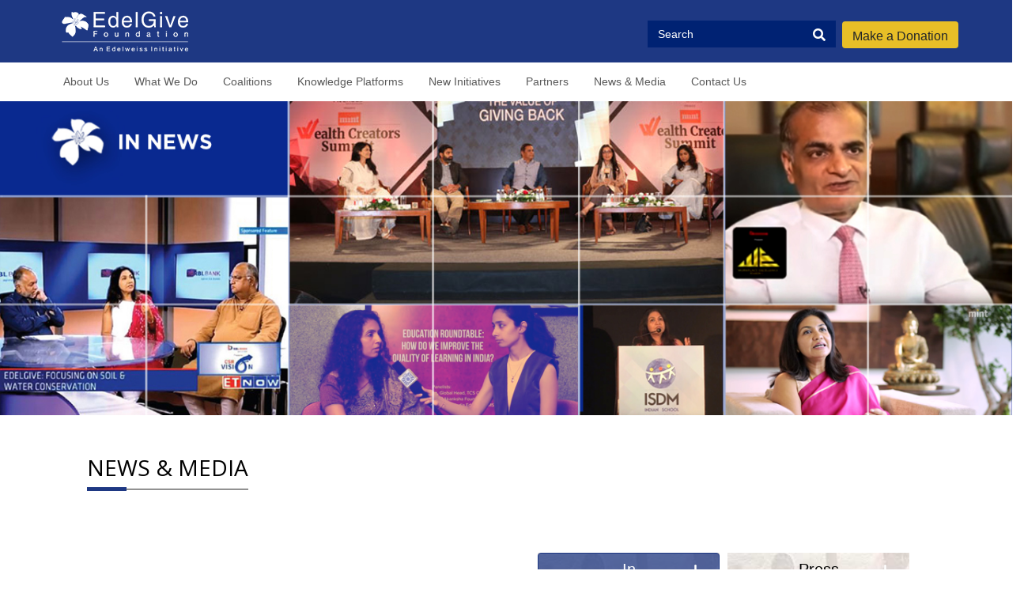

--- FILE ---
content_type: text/html; charset=UTF-8
request_url: https://www.edelgive.org/web-edelgive-newsandmedialisting
body_size: 21310
content:
 <!DOCTYPE html>
<html lang="en-US">
<head>
<meta charset="UTF-8" />
<meta name='viewport' content='width=device-width, initial-scale=1.0' />
<meta http-equiv='X-UA-Compatible' content='IE=edge' />
<link rel="profile" href="https://gmpg.org/xfn/11" />
<script type='text/javascript'>function ctSetCookie(c_name, value, def_value){document.cookie = c_name + '=' + escape(value) + '; path=/';}ctSetCookie('ct_checkjs', '97169bc1f884e00a3e7fa255469c6e6e167e49365fce0f590d6a2733a823263c', '0');</script>
	<!-- This site is optimized with the Yoast SEO plugin v14.0.4 - https://yoast.com/wordpress/plugins/seo/ -->
	<title>Media Center - EdelGive</title>
	<meta name="robots" content="index, follow" />
	<meta name="googlebot" content="index, follow, max-snippet:-1, max-image-preview:large, max-video-preview:-1" />
	<meta name="bingbot" content="index, follow, max-snippet:-1, max-image-preview:large, max-video-preview:-1" />
	<link rel="canonical" href="https://www.edelgive.org/web-edelgive-newsandmedialisting/" />
	<meta property="og:locale" content="en_US" />
	<meta property="og:type" content="article" />
	<meta property="og:title" content="Media Center - EdelGive" />
	<meta property="og:description" content="NEWS &amp; MEDIA In News Press Release InNews Press Release 2021 2020 2019 &lt;!&#8211; &#8211;&gt; The CSR Journal: EdelGive Foundation and FICCI sign MoU to give shot in the arm to women entrepreneurship in Rajasthan, Maharashtra. 10th August 2021 India CSR Network: GROW Fund, Rs.100 Cr support to 100 grassroots NGOs. 10th August 2021 India&hellip;" />
	<meta property="og:url" content="https://www.edelgive.org/web-edelgive-newsandmedialisting/" />
	<meta property="og:site_name" content="EdelGive Foundation" />
	<meta property="article:modified_time" content="2021-08-24T11:20:51+00:00" />
	<meta property="og:image" content="https://www.edelgive.org/wp-content/uploads/sites/3/2020/04/in-news-1.jpeg" />
	<meta name="twitter:card" content="summary_large_image" />
	<script type="application/ld+json" class="yoast-schema-graph">{"@context":"https://schema.org","@graph":[{"@type":"WebSite","@id":"https://www.edelgive.org/#website","url":"https://www.edelgive.org/","name":"EdelGive Foundation","description":"EdelGive","potentialAction":[{"@type":"SearchAction","target":"https://www.edelgive.org/?s={search_term_string}","query-input":"required name=search_term_string"}],"inLanguage":"en-US"},{"@type":"ImageObject","@id":"https://www.edelgive.org/web-edelgive-newsandmedialisting/#primaryimage","inLanguage":"en-US","url":"https://cdn1.edelweissfin.com/wp-content/uploads/sites/3/2020/04/in-news-1.jpeg","width":1366,"height":444},{"@type":"WebPage","@id":"https://www.edelgive.org/web-edelgive-newsandmedialisting/#webpage","url":"https://www.edelgive.org/web-edelgive-newsandmedialisting/","name":"Media Center - EdelGive","isPartOf":{"@id":"https://www.edelgive.org/#website"},"primaryImageOfPage":{"@id":"https://www.edelgive.org/web-edelgive-newsandmedialisting/#primaryimage"},"datePublished":"2020-04-22T08:49:45+00:00","dateModified":"2021-08-24T11:20:51+00:00","inLanguage":"en-US","potentialAction":[{"@type":"ReadAction","target":["https://www.edelgive.org/web-edelgive-newsandmedialisting/"]}]}]}</script>
	<!-- / Yoast SEO plugin. -->


<link rel='dns-prefetch' href='//www.edelgive.org' />
<link rel='dns-prefetch' href='//fonts.googleapis.com' />
<link rel='dns-prefetch' href='//s.w.org' />
<link rel="alternate" type="application/rss+xml" title="EdelGive Foundation &raquo; Feed" href="https://www.edelgive.org/feed/" />
<link rel="alternate" type="application/rss+xml" title="EdelGive Foundation &raquo; Comments Feed" href="https://www.edelgive.org/comments/feed/" />
		<script type="text/javascript">
			window._wpemojiSettings = {"baseUrl":"https:\/\/s.w.org\/images\/core\/emoji\/12.0.0-1\/72x72\/","ext":".png","svgUrl":"https:\/\/s.w.org\/images\/core\/emoji\/12.0.0-1\/svg\/","svgExt":".svg","source":{"concatemoji":"https:\/\/www.edelgive.org\/wp-includes\/js\/wp-emoji-release.min.js?ver=83d79207d016bcc87cdd8f3547cd9b89"}};
			/*! This file is auto-generated */
			!function(e,a,t){var r,n,o,i,p=a.createElement("canvas"),s=p.getContext&&p.getContext("2d");function c(e,t){var a=String.fromCharCode;s.clearRect(0,0,p.width,p.height),s.fillText(a.apply(this,e),0,0);var r=p.toDataURL();return s.clearRect(0,0,p.width,p.height),s.fillText(a.apply(this,t),0,0),r===p.toDataURL()}function l(e){if(!s||!s.fillText)return!1;switch(s.textBaseline="top",s.font="600 32px Arial",e){case"flag":return!c([127987,65039,8205,9895,65039],[127987,65039,8203,9895,65039])&&(!c([55356,56826,55356,56819],[55356,56826,8203,55356,56819])&&!c([55356,57332,56128,56423,56128,56418,56128,56421,56128,56430,56128,56423,56128,56447],[55356,57332,8203,56128,56423,8203,56128,56418,8203,56128,56421,8203,56128,56430,8203,56128,56423,8203,56128,56447]));case"emoji":return!c([55357,56424,55356,57342,8205,55358,56605,8205,55357,56424,55356,57340],[55357,56424,55356,57342,8203,55358,56605,8203,55357,56424,55356,57340])}return!1}function d(e){var t=a.createElement("script");t.src=e,t.defer=t.type="text/javascript",a.getElementsByTagName("head")[0].appendChild(t)}for(i=Array("flag","emoji"),t.supports={everything:!0,everythingExceptFlag:!0},o=0;o<i.length;o++)t.supports[i[o]]=l(i[o]),t.supports.everything=t.supports.everything&&t.supports[i[o]],"flag"!==i[o]&&(t.supports.everythingExceptFlag=t.supports.everythingExceptFlag&&t.supports[i[o]]);t.supports.everythingExceptFlag=t.supports.everythingExceptFlag&&!t.supports.flag,t.DOMReady=!1,t.readyCallback=function(){t.DOMReady=!0},t.supports.everything||(n=function(){t.readyCallback()},a.addEventListener?(a.addEventListener("DOMContentLoaded",n,!1),e.addEventListener("load",n,!1)):(e.attachEvent("onload",n),a.attachEvent("onreadystatechange",function(){"complete"===a.readyState&&t.readyCallback()})),(r=t.source||{}).concatemoji?d(r.concatemoji):r.wpemoji&&r.twemoji&&(d(r.twemoji),d(r.wpemoji)))}(window,document,window._wpemojiSettings);
		</script>
		<style type="text/css">
img.wp-smiley,
img.emoji {
	display: inline !important;
	border: none !important;
	box-shadow: none !important;
	height: 1em !important;
	width: 1em !important;
	margin: 0 .07em !important;
	vertical-align: -0.1em !important;
	background: none !important;
	padding: 0 !important;
}
</style>
	<link rel='stylesheet' id='fl-builder-layout-1430-css'  href='https://www.edelgive.org/wp-content/uploads/sites/3/bb-plugin/cache/1430-layout.css?ver=e75266c8b3255b16e1965d1158126344' type='text/css' media='all' />
<link rel='stylesheet' id='font-awesome-5-css'  href='https://www.edelgive.org/wp-content/plugins/bb-plugin/fonts/fontawesome/5.12.1/css/all.min.css?ver=2.3.2.2' type='text/css' media='all' />
<link rel='stylesheet' id='fl-builder-layout-bundle-cd83253cf4f43ae10677ff78723741e6-css'  href='https://www.edelgive.org/wp-content/uploads/sites/3/bb-plugin/cache/cd83253cf4f43ae10677ff78723741e6-layout-bundle.css?ver=2.3.2.2-1.3.0.1' type='text/css' media='all' />
<link rel='stylesheet' id='fontOpenSans-css'  href='https://fonts.googleapis.com/css?family=Open+Sans:300,300i,400,400i,600,600i,700,700i,800,800i&#038;display=swap' type='text/css' media='1' />
<link rel='stylesheet' id='swiper-css'  href='https://www.edelgive.org/wp-content/themes/edelgive-theme/css/swiper-bundle.min.css?ver=83d79207d016bcc87cdd8f3547cd9b89' type='text/css' media='all' />
<link rel='stylesheet' id='jquery-magnificpopup-css'  href='https://www.edelgive.org/wp-content/plugins/bb-plugin/css/jquery.magnificpopup.min.css?ver=2.3.2.2' type='text/css' media='all' />
<link rel='stylesheet' id='bootstrap-4-css'  href='https://www.edelgive.org/wp-content/themes/bb-theme/css/bootstrap-4.min.css?ver=1.7.5.1' type='text/css' media='all' />
<link rel='stylesheet' id='fl-automator-skin-css'  href='https://www.edelgive.org/wp-content/uploads/sites/3/bb-theme/skin-67ce9cc886d1e.css?ver=1.7.5.1' type='text/css' media='all' />
<link rel='stylesheet' id='edelgive-child-theme-css'  href='https://www.edelgive.org/wp-content/themes/edelgive-theme/style.css?ver=83d79207d016bcc87cdd8f3547cd9b89' type='text/css' media='all' />
<script type='text/javascript' src='https://www.edelgive.org/wp-content/themes/edelgive-theme/js/jquery.min.js'></script>
<script type='text/javascript'>
/* <![CDATA[ */
var ctPublic = {"_ajax_nonce":"c01a96fd6b","_ajax_url":"https:\/\/www.edelgive.org\/wp-admin\/admin-ajax.php"};
/* ]]> */
</script>
<script type='text/javascript' src='https://www.edelgive.org/wp-content/plugins/cleantalk-spam-protect/js/apbct-public.min.js?ver=5.137.1'></script>
<script type='text/javascript'>
/* <![CDATA[ */
var ctNocache = {"ajaxurl":"https:\/\/www.edelgive.org\/wp-admin\/admin-ajax.php","info_flag":"","set_cookies_flag":"","blog_home":"https:\/\/www.edelgive.org\/"};
/* ]]> */
</script>
<script type='text/javascript' src='https://www.edelgive.org/wp-content/plugins/cleantalk-spam-protect/js/cleantalk_nocache.min.js?ver=5.137.1'></script>
<script type='text/javascript' src='https://www.edelgive.org/wp-content/plugins/wpo365-login//apps/dist/pintra-redirect.js?ver=10.10'></script>
<script type='text/javascript' src='https://www.edelgive.org/wp-includes/js/imagesloaded.min.js?ver=83d79207d016bcc87cdd8f3547cd9b89'></script>
<link rel='https://api.w.org/' href='https://www.edelgive.org/wp-json/' />
<link rel="EditURI" type="application/rsd+xml" title="RSD" href="https://www.edelgive.org/xmlrpc.php?rsd" />
<link rel="wlwmanifest" type="application/wlwmanifest+xml" href="https://www.edelgive.org/wp-includes/wlwmanifest.xml" /> 

<link rel='shortlink' href='https://www.edelgive.org/?p=1430' />
<link rel="alternate" type="application/json+oembed" href="https://www.edelgive.org/wp-json/oembed/1.0/embed?url=https%3A%2F%2Fwww.edelgive.org%2Fweb-edelgive-newsandmedialisting%2F" />
<link rel="alternate" type="text/xml+oembed" href="https://www.edelgive.org/wp-json/oembed/1.0/embed?url=https%3A%2F%2Fwww.edelgive.org%2Fweb-edelgive-newsandmedialisting%2F&#038;format=xml" />
  <script type="text/javascript" async>
    document.addEventListener('DOMContentLoaded', function(){
      var vars = [], hash;
      var hashes = window.location.href.slice(window.location.href.indexOf('?') + 1).split('&');
      
            
      
      $('.request-alert').hide();
      $('.loader-overlay').hide();
      $('.request-alert-success').hide();
      $('.reject-request-alert').hide();
      $('.reject-request-alert-success').hide();
      $(document).ready(function(){
        $('.fl-builder-done-button').on('click', function() {
            check_page_priority();
                            $('.fl-builder-publish-actions .fl-builder-button-group [data-action="publish"]').hide();
                              
            if(
              ('' == 'editor' && 'publish' == 'review-pending') ||
              ('' == 'approver' && 'publish' == 'ready-to-publish') ||
              ('' == 'review-pending' && '1')
            ){
              if(!$('#reject-custom-btn-review').length){
                var $inputButton = $('<span style="background-color: #dc3545;color: white !important;" data-target=#reject-modal-69564df5a48dc data-toggle="modal" data-backdrop="static" data-keyboard="false" class="fl-builder-button fl-builder-button-danger" id="reject-custom-btn-review" data-action="">Reject Changes</span>');
                $inputButton.appendTo($(".fl-builder-button-group"));
              }
            }
        });
      });
    });
  </script>
  <style>
    .dropdown-check-list {
      display: inline-block;
      width:100%;
    }

    .dropdown-check-list .anchor {
      position: relative;
      cursor: pointer;
      font-size: 0.875rem;
      width:100%;
      display: inline-block;
      padding: 5px 50px 5px 10px;
      border: 1px solid #ccc;
      border-radius: 4px;
      margin-bottom:0;
    }

    .dropdown-check-list .anchor:after {
      position: absolute;
      content: "";
      border-left: 2px solid black;
      border-top: 2px solid black;
      padding: 3px;
      right: 10px;
      top: 26%;
      -moz-transform: rotate(-135deg);
      -ms-transform: rotate(-135deg);
      -o-transform: rotate(-135deg);
      -webkit-transform: rotate(-135deg);
      transform: rotate(-135deg);
    }

    .dropdown-check-list .anchor:active:after {
      right: 10px;
      top: 26%;
    }

    .dropdown-check-list ul.items {
      padding: 2px;
      display: none;
      margin: 0;
      border:1px solid #ccc;
      border-top: none;
    }

    .dropdown-check-list ul{
      height:110px;
      overflow-y:scroll;
      width:100%;
    }

    .dropdown-check-list ul.items li {
      list-style: none;
      font-size: 0.875rem;
    }

    .dropdown-check-list.visible .items {
      display: block;
    }
    /* loader */
    .loader-overlay {
      width: 100%;
      background: #000000b3;
      height: 100%;
      position: fixed;
      top: 0;
      left: 0;
      z-index: 1;
    }
    .loader-container {
      width: 100%;
      position: relative;
      height: 100%;
    }
    #loader {
      position: absolute;
      z-index: 1;
      border: 8px solid #f3f3f3;
      border-radius: 50%;
      border-top: 8px solid #3498db;
      width: 60px;
      height: 60px;
      -webkit-animation: spin 2s linear infinite;
      animation: spin 2s linear infinite;
    }

    @-webkit-keyframes spin {
      0% { -webkit-transform: rotate(0deg); }
      100% { -webkit-transform: rotate(360deg); }
    }

    @keyframes spin {
      0% { transform: rotate(0deg); }
      100% { transform: rotate(360deg); }
    }

    /* Add animation to "page content" */
    .animate-bottom {
      position: relative;
      -webkit-animation-name: animatebottom;
      -webkit-animation-duration: 1s;
      animation-name: animatebottom;
      animation-duration: 1s
    }

    @-webkit-keyframes animatebottom {
      from { bottom:-100px; opacity:0 } 
      to { bottom:0px; opacity:1 }
    }

    @keyframes animatebottom { 
      from{ bottom:-100px; opacity:0 } 
      to{ bottom:0; opacity:1 }
    }
  </style>
  
  <div id="reject-modal-69564df5a48dc" class="modal" style="z-index:999999;">
    <div class="modal-dialog" role="document">
      <div class="modal-content">
        <div class="modal-header">
          <h5 class="modal-title" style="margin: 0 auto;">Reject Changes</h5>
          <button type="button" class="close" data-dismiss="modal" aria-label="Close">
            <span aria-hidden="true">&times;</span>
          </button>
        </div>
        <div class="modal-body">
          <div class="row">
            <div class="col-12">
              <div class="d-flex justify-content-center">
                <div class="loader-overlay">
                  <div class="loader-container d-flex justify-content-center align-items-center">
                    <div id="loader"></div>
                  </div>
                </div>
              </div>
              <div class="alert reject-request-alert alert-danger alert-dismissible fade show" role="alert">
                Reason is required to send the request.
                <button type="button" class="close" data-dismiss="alert" aria-label="Close">
                  <span aria-hidden="true">&times;</span>
                </button>
              </div>
			  <div class="alert reject-request-alert alert-danger alert-dismissible fade show errorfornonce_reject" role="alert" >
                You are not authorized to perform this action!
                <button type="button" class="close" data-dismiss="alert" aria-label="Close">
                  <span aria-hidden="true">&times;</span>
                </button>
              </div>
              <div class="alert reject-request-alert-success alert-success alert-dismissible fade show" role="alert">
                Request Successfully send!
                <button type="button" class="close" data-dismiss="alert" aria-label="Close">
                  <span aria-hidden="true">&times;</span>
                </button>
              </div>
            </div>
            <form action="#" method="POST" class="w-100">
			  <input type="hidden" id="_wpnonce2" name="_wpnonce2" value="9875b03b5c" />              <input type="hidden" class="pod-id">
              <input type="hidden" class="current-user-id" value="0">
              <input type="hidden" class="current-post-id" value="1430">
              <div class="col-12">
                <div class="form-group">
                  <label>Reason for rejection <span style="color:red;font-weight:bold;">*</span></label>
                  <textarea class="form-control reject-request-message" rows="3" required></textarea>
                </div>
              </div>
              <div class="col-12 d-flex justify-content-center">
                <button type="submit" name="button" class="btn btn-danger send-reject-btn">Reject</button>
              </div>
            </form>
          </div>
        </div>
      </div>
    </div>
  </div>
  <script type="text/javascript">
    function check_page_priority() {
              var ajaxurl = "/wp-json/api/v1/get-priority-page";
        var ajaxData = {
          page_id:1430,
          page_flow_status:'ready-to-publish',
          login_user_id:0,
          request_type:'page',
        };

        console.log("ajaxData check_page_priority >>", ajaxData);

        $.post(ajaxurl, ajaxData, $.proxy(responseData, this));
        function responseData(response){ 
          console.log("data", response);
          if(response.data.length != 0){ 
            priority_details = response.data[0].meta_data.priority[0];

            if('' == "editor" && 'publish' == 'review-pending'){
              $('.priority-value').val(priority_details);
            }
            $('.pod-id').val(response.data[0].ID);
          }
        }
      }
    
    $(".send-review-btn").click(function (e) {
      e.preventDefault();
		var _wpnonce = $("input[name=_wpnonce").val();
      var selectedReviewerArray = [];
      $(".review-id:checked").each(function() {
        selectedReviewerArray.push($(this).val());
      });

      var selectedPriority = $(".priority-value option:selected").val();
      var ajaxurl = "/wp-json/api/v1/review-request";
      var current_url = window.location.href;

      if(selectedPriority == "" || selectedReviewerArray.length == 0){
        $('.request-alert').show();
      }else{
        $('.request-alert').hide();

        ajaxData = {
          selectedPriority: selectedPriority,
          selectedReviewer: selectedReviewerArray.join(', '),
          requestMessage: $(".request-message").val(),
          editor_id:$(".current-user-id").val(),
          post_id:$(".current-post-id").val(),
          page_id:$(".current-page-id").val(),
          request_type:$(".request-type").val(),
          current_url:current_url,
		  _wpnonce:_wpnonce,
        };

        $('.send-review-btn').prop('disabled', true);
        $('.loader-overlay').show();

        //console.log("ajaxData >>", ajaxData);
        // post the form data
        //$.post(ajaxurl, ajaxData, $.proxy(submitComplete, this));
		$.post(ajaxurl, ajaxData, $.proxy(submitComplete, this)).fail(function(response) {
		$('.loader-overlay').hide();
		$('.errorfornonce').show();
		
		});
      }

      function submitComplete(response) {
        if (typeof response.error !== "undefined" && response.error === "false") {
          document.getElementById('list1').classList.remove('visible');
          $('.loader-overlay').hide();
          $('.request-alert-success').show();
          $(".priority-value").prop('selectedIndex',0);
          $('.review-id').prop('checked', false);
          $(".request-message").val('');
          var current_url = window.location.href;
          var new_url = current_url.substring(0, current_url.indexOf('?'));
          setTimeout(function () {
            $('.request-alert-success').hide();
            window.location.href = new_url;
          }, 1000);
        }
        // On failure show fail message and re-enable the send button
        else {
          $(".error").show();
        }
      }
	  

    });

	  </script>
 <!-- Global site tag (gtag.js) - Google Analytics -->
<script async src="https://www.googletagmanager.com/gtag/js?id=UA-169004700-1"></script>
<script>
  window.dataLayer = window.dataLayer || [];
  function gtag(){dataLayer.push(arguments);}
  gtag('js', new Date());
  gtag('config', 'UA-169004700-1');
</script><style type="text/css">.recentcomments a{display:inline !important;padding:0 !important;margin:0 !important;}</style><link rel="icon" href="https://cdn1.edelweissfin.com/wp-content/uploads/sites/3/2020/07/give-favicon-1.png" sizes="32x32" />
<link rel="icon" href="https://cdn1.edelweissfin.com/wp-content/uploads/sites/3/2020/07/give-favicon-1.png" sizes="192x192" />
<link rel="apple-touch-icon" href="https://cdn1.edelweissfin.com/wp-content/uploads/sites/3/2020/07/give-favicon-1.png" />
<meta name="msapplication-TileImage" content="https://cdn1.edelweissfin.com/wp-content/uploads/sites/3/2020/07/give-favicon-1.png" />
		<style type="text/css" id="wp-custom-css">
			test { text-decoration: none; }		</style>
		
                              <script>!function(e){var n="https://s.go-mpulse.net/boomerang/";if("False"=="True")e.BOOMR_config=e.BOOMR_config||{},e.BOOMR_config.PageParams=e.BOOMR_config.PageParams||{},e.BOOMR_config.PageParams.pci=!0,n="https://s2.go-mpulse.net/boomerang/";if(window.BOOMR_API_key="XTJFW-TQEDG-KFPBJ-BGUX6-6BCBJ",function(){function e(){if(!o){var e=document.createElement("script");e.id="boomr-scr-as",e.src=window.BOOMR.url,e.async=!0,i.parentNode.appendChild(e),o=!0}}function t(e){o=!0;var n,t,a,r,d=document,O=window;if(window.BOOMR.snippetMethod=e?"if":"i",t=function(e,n){var t=d.createElement("script");t.id=n||"boomr-if-as",t.src=window.BOOMR.url,BOOMR_lstart=(new Date).getTime(),e=e||d.body,e.appendChild(t)},!window.addEventListener&&window.attachEvent&&navigator.userAgent.match(/MSIE [67]\./))return window.BOOMR.snippetMethod="s",void t(i.parentNode,"boomr-async");a=document.createElement("IFRAME"),a.src="about:blank",a.title="",a.role="presentation",a.loading="eager",r=(a.frameElement||a).style,r.width=0,r.height=0,r.border=0,r.display="none",i.parentNode.appendChild(a);try{O=a.contentWindow,d=O.document.open()}catch(_){n=document.domain,a.src="javascript:var d=document.open();d.domain='"+n+"';void(0);",O=a.contentWindow,d=O.document.open()}if(n)d._boomrl=function(){this.domain=n,t()},d.write("<bo"+"dy onload='document._boomrl();'>");else if(O._boomrl=function(){t()},O.addEventListener)O.addEventListener("load",O._boomrl,!1);else if(O.attachEvent)O.attachEvent("onload",O._boomrl);d.close()}function a(e){window.BOOMR_onload=e&&e.timeStamp||(new Date).getTime()}if(!window.BOOMR||!window.BOOMR.version&&!window.BOOMR.snippetExecuted){window.BOOMR=window.BOOMR||{},window.BOOMR.snippetStart=(new Date).getTime(),window.BOOMR.snippetExecuted=!0,window.BOOMR.snippetVersion=12,window.BOOMR.url=n+"XTJFW-TQEDG-KFPBJ-BGUX6-6BCBJ";var i=document.currentScript||document.getElementsByTagName("script")[0],o=!1,r=document.createElement("link");if(r.relList&&"function"==typeof r.relList.supports&&r.relList.supports("preload")&&"as"in r)window.BOOMR.snippetMethod="p",r.href=window.BOOMR.url,r.rel="preload",r.as="script",r.addEventListener("load",e),r.addEventListener("error",function(){t(!0)}),setTimeout(function(){if(!o)t(!0)},3e3),BOOMR_lstart=(new Date).getTime(),i.parentNode.appendChild(r);else t(!1);if(window.addEventListener)window.addEventListener("load",a,!1);else if(window.attachEvent)window.attachEvent("onload",a)}}(),"".length>0)if(e&&"performance"in e&&e.performance&&"function"==typeof e.performance.setResourceTimingBufferSize)e.performance.setResourceTimingBufferSize();!function(){if(BOOMR=e.BOOMR||{},BOOMR.plugins=BOOMR.plugins||{},!BOOMR.plugins.AK){var n=""=="true"?1:0,t="",a="amldsbix24eyw2lmgoyq-f-9fd962635-clientnsv4-s.akamaihd.net",i="false"=="true"?2:1,o={"ak.v":"39","ak.cp":"1675909","ak.ai":parseInt("1082189",10),"ak.ol":"0","ak.cr":8,"ak.ipv":4,"ak.proto":"h2","ak.rid":"7c4b092","ak.r":47842,"ak.a2":n,"ak.m":"","ak.n":"essl","ak.bpcip":"3.22.57.0","ak.cport":59052,"ak.gh":"23.48.98.149","ak.quicv":"","ak.tlsv":"tls1.3","ak.0rtt":"","ak.0rtt.ed":"","ak.csrc":"-","ak.acc":"","ak.t":"1768698801","ak.ak":"hOBiQwZUYzCg5VSAfCLimQ==Y9H1cRQUQ7s5XDq90Xs9prb+I7+An/iEsu5Z/PPzRCeGH9EwMjfRrEDVZw7nJ4CCpQesHdtAWH4bIc4Gly4pO8KaQXOgmSgMQrZtPNoV4QB/ceW2YIwGPlSaAs9cSsCR+vDXC+e9ZhE9A8NZyFicZJMW4nJqsy6/IjPvcgyd2Z7kyeq1lGsp44b00gFUPhjrlgToutYJunOQBbVhwQdg4em0G7LmcMua/w/3if7GMTTRmjhBtndTpSbtbNMQCwPmxzJ1vXPowwfLY2oXHfdMLhhr95hntJDyGcDv1AMu/ZZqqA0Yp1+l8hmf5N1fPpYNbk0iazRczIb/70SwG/KAakdDVZZ3jCZHEDnyU5XEKqU8QoVj3+GbAKjxSGHBGfPM8Cg1sUIVW3yJwA9TzdrICQsiesjtbP3huRXaSE+rDfU=","ak.pv":"7","ak.dpoabenc":"","ak.tf":i};if(""!==t)o["ak.ruds"]=t;var r={i:!1,av:function(n){var t="http.initiator";if(n&&(!n[t]||"spa_hard"===n[t]))o["ak.feo"]=void 0!==e.aFeoApplied?1:0,BOOMR.addVar(o)},rv:function(){var e=["ak.bpcip","ak.cport","ak.cr","ak.csrc","ak.gh","ak.ipv","ak.m","ak.n","ak.ol","ak.proto","ak.quicv","ak.tlsv","ak.0rtt","ak.0rtt.ed","ak.r","ak.acc","ak.t","ak.tf"];BOOMR.removeVar(e)}};BOOMR.plugins.AK={akVars:o,akDNSPreFetchDomain:a,init:function(){if(!r.i){var e=BOOMR.subscribe;e("before_beacon",r.av,null,null),e("onbeacon",r.rv,null,null),r.i=!0}return this},is_complete:function(){return!0}}}}()}(window);</script></head>
<body class="page-template-default page page-id-1430 fl-builder fl-theme-builder-header fl-theme-builder-footer fl-theme-builder-singular fl-framework-bootstrap-4 fl-preset-default fl-full-width fl-search-active" itemscope="itemscope" itemtype="https://schema.org/WebPage">
<a aria-label="Skip to content" class="fl-screen-reader-text" href="#fl-main-content">Skip to content</a><div class="fl-page">
	<header class="fl-builder-content fl-builder-content-231 fl-builder-global-templates-locked" data-post-id="231" itemscope="itemscope" itemtype="http://schema.org/WPHeader" data-type="header" data-sticky="0" data-sticky-breakpoint="medium" data-shrink="0" data-overlay="0" data-overlay-bg="transparent"><div class="fl-row fl-row-full-width fl-row-bg-none fl-node-5e9d878f65a1e" data-node="5e9d878f65a1e">
	<div class="fl-row-content-wrap">
						<div class="fl-row-content fl-row-full-width fl-node-content">
		
<div class="fl-col-group fl-node-5e9d878f674a1" data-node="5e9d878f674a1">
			<div class="fl-col fl-node-5e9d878f6761d fl-col-has-cols" data-node="5e9d878f6761d">
	<div class="fl-col-content fl-node-content">
	
<div class="fl-col-group fl-node-5e9e8b65e791a fl-col-group-nested" data-node="5e9e8b65e791a">
			<div class="fl-col fl-node-5e9e8b65e7a6d" data-node="5e9e8b65e7a6d">
	<div class="fl-col-content fl-node-content">
	<div class="fl-module fl-module-edg-header fl-node-5e9d87d5a8f03" data-node="5e9d87d5a8f03">
	<div class="fl-module-content fl-node-content">
		<header class="edg-custom-header">
  <div class="edg-header-top">
    <div class="container">
      <a href="/">
        <img class="header-logo" src="https://www.edelgive.org/wp-content/uploads/sites/3/2020/04/logo.png" alt="logo">
      </a>     
      <div class="right-nav d-none d-md-block">
        <form class="form-inline-flex mr-1" id="searchContainer" role="search" method="get" action="https://www.edelgive.org/">
          <input class="form-control search-top search-mob" name="s" type="search" placeholder="Search" aria-label="Search" pattern="[a-zA-Z0-9]+" value="">
          <button class="btn btn-outline-primary my-sm-0 search-top" type="submit"><i class="fas fa-search"></i></button>
        </form>
        <div class="donate-btn"> <a href="/web-edelgive-donation" target="_self" class="btn yellow-btn">Make a Donation</a> </div>
      </div>
      <button class="navbar-toggler collapsed d-lg-none" id="edgNavOpen" type="button" data-toggle="collapse" data-target="#navbarToggler" aria-controls="navbarToggler" aria-expanded="false" aria-label="Toggle navigation">
        <!-- <span class="navbar-toggler-icon"></span> -->
        <div id="nav-menu-icon" class="nav-menu-icon">
          <span class=""></span>
          <span class=""></span>
          <span class=""></span>
        </div>
      </button>
    </div>
  </div>
  <div class="edg-header-bottom">
    <div class="container">    
      <div class="">
        <nav class="navbar navbar-expand-lg navbar-light header-bg">
          <div class="edg-close-menu-container d-lg-none"><span id="edgCloseMenu">&times;</span></div>
          <div class="collapse navbar-collapse" id="navbarToggler">
            <ul class="navbar-nav mr-auto mt-lg-0">
              <li class='nav-item'><a class='edg-nav-link' href=''>About Us</a><ul class='child-menu sub-item-list' role='menu'><li  class='sub-item'><a class='edg-nav-link' href='https://www.edelgive.org/who-we-are/'>Who We Are</a><li  class='sub-item'><a class='edg-nav-link' href='https://www.edelgive.org/guiding-principles/'>Guiding Principles</a><li  class='sub-item'><a class='edg-nav-link' href='https://www.edelgive.org/our-team/'>Our Team</a><li  class='sub-item'><a class='edg-nav-link' href='https://www.edelgive.org/awards/'>Awards</a><li  class='sub-item'><a class='edg-nav-link' href='https://www.edelgive.org/our-reports/'>Our Reports</a></ul></li><li class='nav-item'><a class='edg-nav-link' href=''>What We Do</a><ul class='child-menu sub-item-list' role='menu'><li  class='sub-item'><a class='edg-nav-link' href='https://www.edelgive.org/investment/'>Investment</a><li  class='sub-item'><a class='edg-nav-link' href='https://www.edelgive.org/partnerships/'>Partnerships</a><li  class='sub-item'><a class='edg-nav-link' href='https://www.edelgive.org/employee-engagement/'>Employee Engagement</a><li  class='sub-item'><a class='edg-nav-link' href='https://www.edelgive.org/capacity-building-initiative/'>Capacity Building Initiative</a></ul></li><li class='nav-item'><a class='edg-nav-link' href=''>Coalitions</a><ul class='child-menu sub-item-list' role='menu'><li  class='sub-item'><a class='edg-nav-link' href='https://www.edelgive.org/the-influencers/'>CWE & The Influencers</a><li  class='sub-item'><a class='edg-nav-link' href='https://www.edelgive.org/the-collaborators/'>The Collaborators</a></ul></li><li class='nav-item'><a class='edg-nav-link' href=''>Knowledge Platforms</a><ul class='child-menu sub-item-list' role='menu'><li  class='sub-item'><a class='edg-nav-link' href='https://www.edelgive.org/events/'>Events</a><li  class='sub-item'><a class='edg-nav-link' href='https://www.edelgive.org/india-philanthropy-report/'>Philanthropy for Impact Series</a></ul></li><li class='nav-item'><a class='edg-nav-link' href=''>New Initiatives</a><ul class='child-menu sub-item-list' role='menu'><li  class='sub-item'><a class='edg-nav-link' href='https://udyamstree.in/'>UdyamStree</a><li  class='sub-item'><a class='edg-nav-link' href='https://edelgive-growfund.org/'>GROW Fund</a><li  class='sub-item'><a class='edg-nav-link' href='https://www.edelgive.org/covid-19-relief/'>COVID-19 Relief</a></ul></li><li  class='nav-item'><a href='https://www.edelgive.org/who-we-work-with/' class='edg-nav-link' '>Partners</a></li><li  class='nav-item'><a href='https://www.edelgive.org/news-media/' class='edg-nav-link' '>News & Media</a></li><li  class='nav-item'><a href='https://www.edelgive.org/contact-us/' class='edg-nav-link' '>Contact Us</a></li>            </ul>
          </div>
        </nav>
      </div>
    </div>
  </div>
</header>	</div>
</div>
	</div>
</div>
	</div>
	</div>
</div>
	</div>
		</div>
	</div>
</div>
</header>	<div id="fl-main-content" class="fl-page-content" itemprop="mainContentOfPage" role="main">

		
<div class="fl-content-full container">
	<div class="row">
		<div class="fl-content col-md-12">
			<article class="fl-post post-1430 page type-page status-publish hentry" id="fl-post-1430" itemscope="itemscope" itemtype="https://schema.org/CreativeWork">

			<div class="fl-post-content clearfix" itemprop="text">
		<div class="fl-builder-content fl-builder-content-1430 fl-builder-content-primary fl-builder-global-templates-locked" data-post-id="1430"><div class="fl-row fl-row-full-width fl-row-bg-none fl-node-5ea015af6490c" data-node="5ea015af6490c">
	<div class="fl-row-content-wrap">
						<div class="fl-row-content fl-row-full-width fl-node-content">
		
<div class="fl-col-group fl-node-5ea015af64992" data-node="5ea015af64992">
			<div class="fl-col fl-node-5ea015af64a03" data-node="5ea015af64a03">
	<div class="fl-col-content fl-node-content">
	<div class="fl-module fl-module-edg-photo fl-node-5ea00561f1f47" data-node="5ea00561f1f47">
	<div class="fl-module-content fl-node-content">
		<!-- edg photo module start -->
<div class="fl-photo fl-photo-align-center"  itemscope itemtype="https://schema.org/ImageObject">
	<div class="fl-photo-content fl-photo-img-jpeg">
					<a href="#" target="_blank"  rel="noopener"  itemprop="url">
						<img class="fl-photo-img wp-image-1440" src="https://cdn1.edelweissfin.com/wp-content/uploads/sites/3/2020/04/in-news-1.jpeg" alt="in news" itemprop="image" title="in news" srcset="https://cdn1.edelweissfin.com/wp-content/uploads/sites/3/2020/04/in-news-1.jpeg 1366w, https://cdn1.edelweissfin.com/wp-content/uploads/sites/3/2020/04/in-news-1-300x98.jpeg 300w, https://cdn1.edelweissfin.com/wp-content/uploads/sites/3/2020/04/in-news-1-1024x333.jpeg 1024w, https://cdn1.edelweissfin.com/wp-content/uploads/sites/3/2020/04/in-news-1-768x250.jpeg 768w" sizes="(max-width: 1366px) 100vw, 1366px" />
						</a>
					</div>
	</div>
<!-- edg photo module end -->	</div>
</div>
	</div>
</div>
	</div>
		</div>
	</div>
</div>
<div class="fl-row fl-row-fixed-width fl-row-bg-none fl-node-5ea015af64a73" data-node="5ea015af64a73">
	<div class="fl-row-content-wrap">
						<div class="fl-row-content fl-row-fixed-width fl-node-content">
		
<div class="fl-col-group fl-node-5ea015af64ae2" data-node="5ea015af64ae2">
			<div class="fl-col fl-node-5ea015af64b51" data-node="5ea015af64b51">
	<div class="fl-col-content fl-node-content">
	<div class="fl-module fl-module-edelgive-page-title fl-node-5ea00648d1a6c" data-node="5ea00648d1a6c">
	<div class="fl-module-content fl-node-content">
		<!-- Edelgive Page Title module start -->
<div class="edg-page-title-module edg-page-title-module-5ea00648d1a6c">
      <h2 class="edg-page-title">  
      NEWS & MEDIA    </h2>
    </div>
<!-- Edelgive Page Title module end -->	</div>
</div>
	</div>
</div>
	</div>
		</div>
	</div>
</div>
<div class="fl-row fl-row-fixed-width fl-row-bg-none fl-node-5ea13d53bc501" data-node="5ea13d53bc501">
	<div class="fl-row-content-wrap">
						<div class="fl-row-content fl-row-fixed-width fl-node-content">
		
<div class="fl-col-group fl-node-5ea13d53c1afa" data-node="5ea13d53c1afa">
			<div class="fl-col fl-node-5ea13d53c1dd7" data-node="5ea13d53c1dd7">
	<div class="fl-col-content fl-node-content">
	<div class="fl-module fl-module-edg-news-and-media fl-node-5ea14a96b91cd" data-node="5ea14a96b91cd">
	<div class="fl-module-content fl-node-content">
		<!-- News and Media start -->
<div class="edg-news-and-media edg-news-and-media5ea14a96b91cd">
  
  <!-- Parent Tabs Start -->
  <!-- Mobile View Tab Start -->
  <div class="col-12 visible-sm p-0">
    <select class="tab-dropdown select-dropdown m-0 visible-sm w-100" name="" id="parent-tab-select">
        <option class="p-2" value="1-1">In News</option>
        <option class="p-2" value="1-2">Press Release</option>
    </select>
  </div>
  <!-- Mobile View Tab End -->
  <ul class="parent-tab nav nav-tabs mb-3 justify-content-end hidden-sm" id="myTab" role="tablist">
    <li class=" nav-item text-center">
      <a class="nav-link active" data-toggle="tab" href="#1-1" role="tab" aria-selected="true">
        In<br>News 
        <span class="tab-img"><img src="https://cdn1.edelweissfin.com/wp-content/uploads/sites/3/2020/04/tab-arrow.png" alt=""></span>
      </a>
    </li>
    <li class=" nav-item text-center">
      <a class="nav-link" data-toggle="tab" href="#1-2" role="tab" aria-selected="true">
        Press<br> Release
        <span class="tab-img"><img src="https://cdn1.edelweissfin.com/wp-content/uploads/sites/3/2020/04/tab-arrow.png" alt=""></span>
      </a>
    </li>
  </ul>
  <!-- Parent Tabs End -->

  <!-- Parent Tabs Content Start -->
  <div class="tab-content mt-3" >
    <!-- PARENT TAB ( Field Visit ) CONTENT 1 START -->
    <div class="parent-tab-pane tab-pane fade show no-gutters active" id="1-1" role="tabpanelgallery">
       <div class="events-container-5ea14a96b91cd events">
          <div class="row m-0 justify-content-center align-items-center">
            <div class="col-12 p-0 year-section">
                            <select class="p-2 dropdown-section" name="" id="tab1-select-5ea14a96b91cd">
                                  <option class="p-2" value="tab15ea14a96b91cd0">
                    2021                  </option>
                                  <option class="p-2" value="tab15ea14a96b91cd1">
                    2020                  </option>
                                  <option class="p-2" value="tab15ea14a96b91cd2">
                    2019                  </option>
                              </select>
            </div>
          </div>
          <!-- <h4></?php  var_dump($tab1_event_array); ?></h4> -->
                    <div id="events-card-tab15ea14a96b91cd0" class="mt-5 tab1-container active">
            <div class="">
                            <div class="row m-0 pt-4 pb-4 pdf-container">
                <div class="col-12">
                  <img class="pdf-img mr-2" src="https://cdn1.edelweissfin.com/wp-content/uploads/sites/3/2020/04/pdf.png" alt="">
                  <div class="align-middle d-inline-block">
                    <a class="" href="https://cdn1.edelweissfin.com/wp-content/uploads/sites/3/2021/08/EdelGive-Foundation-and-FICCI-sign-MoU-to-give-shot-in-the-arm-to-women-entrepreneurship-in-Rajasthan-Maharashtra-The-CSR-Journal.pdf" target="_blank" rel="noopener noreferrer">
                       The CSR Journal: EdelGive Foundation and FICCI sign MoU to give shot in the arm to women entrepreneurship in Rajasthan, Maharashtra.                    </a>
                    <br>
                    <span>10th August 2021</span>
                  </div>
                </div>
              </div>
                            <div class="row m-0 pt-4 pb-4 pdf-container">
                <div class="col-12">
                  <img class="pdf-img mr-2" src="https://cdn1.edelweissfin.com/wp-content/uploads/sites/3/2020/04/pdf.png" alt="">
                  <div class="align-middle d-inline-block">
                    <a class="" href="https://cdn1.edelweissfin.com/wp-content/uploads/sites/3/2021/08/GROW-Fund-Rs.100-Cr-support-to-100-grassroots-NGOs-India-CSR-Network.pdf" target="_blank" rel="noopener noreferrer">
                      India CSR Network: GROW Fund, Rs.100 Cr support to 100 grassroots NGOs.                    </a>
                    <br>
                    <span>10th August 2021</span>
                  </div>
                </div>
              </div>
                            <div class="row m-0 pt-4 pb-4 pdf-container">
                <div class="col-12">
                  <img class="pdf-img mr-2" src="https://cdn1.edelweissfin.com/wp-content/uploads/sites/3/2020/04/pdf.png" alt="">
                  <div class="align-middle d-inline-block">
                    <a class="" href="https://cdn1.edelweissfin.com/wp-content/uploads/sites/3/2021/08/EdelGive-Foundation-enabling-environment-for-women-to-play-a-key-role-in-entrepreneurial-ecosystem-India-CSR-Network.pdf" target="_blank" rel="noopener noreferrer">
                      India CSR Network: EdelGive Foundation enabling environment for women to play a key role in entrepreneurial ecosystem .                    </a>
                    <br>
                    <span>10th August 2021</span>
                  </div>
                </div>
              </div>
                            <div class="row m-0 pt-4 pb-4 pdf-container">
                <div class="col-12">
                  <img class="pdf-img mr-2" src="https://cdn1.edelweissfin.com/wp-content/uploads/sites/3/2020/04/pdf.png" alt="">
                  <div class="align-middle d-inline-block">
                    <a class="" href="https://cdn1.edelweissfin.com/wp-content/uploads/sites/3/2021/08/Rohini-Nilekani_-Funders-lead-with-trust-when-working-with-nonprofits-The-CSR-Journal.pdf" target="_blank" rel="noopener noreferrer">
                      The CSR Journal: Rohini Nilekani_ 'Funders, lead with trust when working with nonprofits'.                    </a>
                    <br>
                    <span>15th July 2021</span>
                  </div>
                </div>
              </div>
                            <div class="row m-0 pt-4 pb-4 pdf-container">
                <div class="col-12">
                  <img class="pdf-img mr-2" src="https://cdn1.edelweissfin.com/wp-content/uploads/sites/3/2020/04/pdf.png" alt="">
                  <div class="align-middle d-inline-block">
                    <a class="" href="https://cdn1.edelweissfin.com/wp-content/uploads/sites/3/2021/08/Tales-of-grit-and-courage-The-journey-of-women-entrepreneurs-in-India-during-COVID-19-_-Business-News.pdf-authored-by-Naghma-Mulla.pdf" target="_blank" rel="noopener noreferrer">
                      Business News: Tales of grit and courage - The journey of women entrepreneurs in India during COVID-19                    </a>
                    <br>
                    <span>6th July 2021</span>
                  </div>
                </div>
              </div>
                            <div class="row m-0 pt-4 pb-4 pdf-container">
                <div class="col-12">
                  <img class="pdf-img mr-2" src="https://cdn1.edelweissfin.com/wp-content/uploads/sites/3/2020/04/pdf.png" alt="">
                  <div class="align-middle d-inline-block">
                    <a class="" href="https://cdn1.edelweissfin.com/wp-content/uploads/sites/3/2021/08/The-potential-of-digitization-in-rural-India-%E2%80%93-A-case-for-women-entrepreneurship-amidst-COVID-19.pdf" target="_blank" rel="noopener noreferrer">
                      The potential of digitization in rural India – A case for women entrepreneurship amidst COVID-19                    </a>
                    <br>
                    <span>30th July 2021</span>
                  </div>
                </div>
              </div>
                            <div class="row m-0 pt-4 pb-4 pdf-container">
                <div class="col-12">
                  <img class="pdf-img mr-2" src="https://cdn1.edelweissfin.com/wp-content/uploads/sites/3/2020/04/pdf.png" alt="">
                  <div class="align-middle d-inline-block">
                    <a class="" href="https://cdn1.edelweissfin.com/wp-content/uploads/sites/3/2021/08/This-Mask-Didi-from-Jharkhand-is-helping-women-in-her-village-gain-financial-independence.pdf" target="_blank" rel="noopener noreferrer">
                      Social Story: This 'Mask Didi' from Jharkhand is helping women in her village gain financial independence                    </a>
                    <br>
                    <span>21st July 2021</span>
                  </div>
                </div>
              </div>
                            <div class="row m-0 pt-4 pb-4 pdf-container">
                <div class="col-12">
                  <img class="pdf-img mr-2" src="https://cdn1.edelweissfin.com/wp-content/uploads/sites/3/2020/04/pdf.png" alt="">
                  <div class="align-middle d-inline-block">
                    <a class="" href="https://cdn1.edelweissfin.com/wp-content/uploads/sites/3/2021/08/Boosting-female-entrepreneurship-can-generate-millions-of-jobs.-Mentorship-is-key-authored-by-Vidya-Shah.pdf" target="_blank" rel="noopener noreferrer">
                      Forbes India: Boosting female entrepreneurship can generate millions of jobs. Mentorship is key.                    </a>
                    <br>
                    <span>10th June 2021</span>
                  </div>
                </div>
              </div>
                            <div class="row m-0 pt-4 pb-4 pdf-container">
                <div class="col-12">
                  <img class="pdf-img mr-2" src="https://cdn1.edelweissfin.com/wp-content/uploads/sites/3/2020/04/pdf.png" alt="">
                  <div class="align-middle d-inline-block">
                    <a class="" href="https://cdn1.edelweissfin.com/wp-content/uploads/sites/3/2021/08/The-GROW-Initiative_-Collective-of-philanthropists-support-100-NGOs-post-Covid-19-TheLeaflet.pdf" target="_blank" rel="noopener noreferrer">
                      The Leaflet: The GROW Initiative_ Collective of philanthropists support 100 NGOs post Covid-19.                    </a>
                    <br>
                    <span>18th June 2021</span>
                  </div>
                </div>
              </div>
                            <div class="row m-0 pt-4 pb-4 pdf-container">
                <div class="col-12">
                  <img class="pdf-img mr-2" src="https://cdn1.edelweissfin.com/wp-content/uploads/sites/3/2020/04/pdf.png" alt="">
                  <div class="align-middle d-inline-block">
                    <a class="" href="https://cdn1.edelweissfin.com/wp-content/uploads/sites/3/2021/05/How-women-are-battling-challenges-of-Covid-19-and-changing-the-face-of-development.pdf" target="_blank" rel="noopener noreferrer">
                      Forbes India: How women are battling challenges of Covid-19 and changing the face of development                    </a>
                    <br>
                    <span>25th May 2021</span>
                  </div>
                </div>
              </div>
                            <div class="row m-0 pt-4 pb-4 pdf-container">
                <div class="col-12">
                  <img class="pdf-img mr-2" src="https://cdn1.edelweissfin.com/wp-content/uploads/sites/3/2020/04/pdf.png" alt="">
                  <div class="align-middle d-inline-block">
                    <a class="" href="https://cdn1.edelweissfin.com/wp-content/uploads/sites/3/2021/05/EdelGive-Launches-Grow-Philanthropic-Fund-To-Support-NGOs-BW-Businessworld.pdf" target="_blank" rel="noopener noreferrer">
                      Business World: EdelGive Launches Grow Philanthropic Fund To Support NGOs                    </a>
                    <br>
                    <span>22nd May 2021</span>
                  </div>
                </div>
              </div>
                            <div class="row m-0 pt-4 pb-4 pdf-container">
                <div class="col-12">
                  <img class="pdf-img mr-2" src="https://cdn1.edelweissfin.com/wp-content/uploads/sites/3/2020/04/pdf.png" alt="">
                  <div class="align-middle d-inline-block">
                    <a class="" href="https://cdn1.edelweissfin.com/wp-content/uploads/sites/3/2021/05/EdelGive-announces-the-launch-of-%E2%80%98Grow-Philanthropic-Fund%E2%80%99-extending-long-term-support-to-100-Grassroot-NGOs-across-India-_-Media-Bulletins.pdf" target="_blank" rel="noopener noreferrer">
                      Media Bulletin: EdelGive announces the launch of ‘Grow Philanthropic Fund’ extending long term support to 100 Grassroot NGOs across India                     </a>
                    <br>
                    <span>21st May 2021</span>
                  </div>
                </div>
              </div>
                            <div class="row m-0 pt-4 pb-4 pdf-container">
                <div class="col-12">
                  <img class="pdf-img mr-2" src="https://cdn1.edelweissfin.com/wp-content/uploads/sites/3/2020/04/pdf.png" alt="">
                  <div class="align-middle d-inline-block">
                    <a class="" href="https://cdn1.edelweissfin.com/wp-content/uploads/sites/3/2021/05/EdelGive-announces-the-launch-of-%E2%80%98Grow-Philanthropic-Fund%E2%80%99-extending-long-term-support-to-100-Grassroot-NGOs-across-India-_-Digital-Media-9.pdf" target="_blank" rel="noopener noreferrer">
                      Digital Media: EdelGive announces the launch of ‘Grow Philanthropic Fund’ extending long term support to 100 Grassroot NGOs across India                    </a>
                    <br>
                    <span>21st May 2021</span>
                  </div>
                </div>
              </div>
                            <div class="row m-0 pt-4 pb-4 pdf-container">
                <div class="col-12">
                  <img class="pdf-img mr-2" src="https://cdn1.edelweissfin.com/wp-content/uploads/sites/3/2020/04/pdf.png" alt="">
                  <div class="align-middle d-inline-block">
                    <a class="" href="https://cdn1.edelweissfin.com/wp-content/uploads/sites/3/2021/05/ED3C361.pdf" target="_blank" rel="noopener noreferrer">
                      India Education Diary: EdelGive Announces The Launch Of ‘Grow Philanthropic Fund’ Extending Long Term Support To 100 Grassroot NGOs Across India                    </a>
                    <br>
                    <span>20th May 2021</span>
                  </div>
                </div>
              </div>
                            <div class="row m-0 pt-4 pb-4 pdf-container">
                <div class="col-12">
                  <img class="pdf-img mr-2" src="https://cdn1.edelweissfin.com/wp-content/uploads/sites/3/2020/04/pdf.png" alt="">
                  <div class="align-middle d-inline-block">
                    <a class="" href="https://cdn1.edelweissfin.com/wp-content/uploads/sites/3/2021/05/Caring-For-Others-CSR-Mandate.pdf" target="_blank" rel="noopener noreferrer">
                      Caring for friends: EdelGive Announces the Launch of ‘Grow Philanthropic Fund’ Extending Long Term Support to100 Grassroot NGOs Across India                    </a>
                    <br>
                    <span>20th May 2021</span>
                  </div>
                </div>
              </div>
                            <div class="row m-0 pt-4 pb-4 pdf-container">
                <div class="col-12">
                  <img class="pdf-img mr-2" src="https://cdn1.edelweissfin.com/wp-content/uploads/sites/3/2020/04/pdf.png" alt="">
                  <div class="align-middle d-inline-block">
                    <a class="" href="https://cdn1.edelweissfin.com/wp-content/uploads/sites/3/2021/05/EdelGive-announces-launch-of-%E2%80%98Grow-Philanthropic-Fund%E2%80%99-extending-long-term-support-to-100-grassroot-NGOs-across-India-1.pdf" target="_blank" rel="noopener noreferrer">
                      City Air News: EdelGive announces launch of 'Grow Philanthropic Fund 'extending long term support to 100 NGOs                    </a>
                    <br>
                    <span>20th May 2021</span>
                  </div>
                </div>
              </div>
                            <div class="row m-0 pt-4 pb-4 pdf-container">
                <div class="col-12">
                  <img class="pdf-img mr-2" src="https://cdn1.edelweissfin.com/wp-content/uploads/sites/3/2020/04/pdf.png" alt="">
                  <div class="align-middle d-inline-block">
                    <a class="" href="https://cdn1.edelweissfin.com/wp-content/uploads/sites/3/2021/05/EdelGives-GROW-Philanthropic-Fund-will-extend-long-term-support-to-100-grassroots-NGOs-The-CSR-Journal.pdf" target="_blank" rel="noopener noreferrer">
                      The CSR Journal: EdelGive’s GROW Philanthropic Fund will extend long term support to 100 grassroots NGOs                    </a>
                    <br>
                    <span>20th May 2021</span>
                  </div>
                </div>
              </div>
                            <div class="row m-0 pt-4 pb-4 pdf-container">
                <div class="col-12">
                  <img class="pdf-img mr-2" src="https://cdn1.edelweissfin.com/wp-content/uploads/sites/3/2020/04/pdf.png" alt="">
                  <div class="align-middle d-inline-block">
                    <a class="" href="https://cdn1.edelweissfin.com/wp-content/uploads/sites/3/2021/05/EdelGive-announces-the-launch-of-%E2%80%98Grow-Philanthropic-Fund%E2%80%99-extending-long-term-support-to-100-Grassroot-NGOs-across-India-%E2%80%93-CSR-TIMES.pdf" target="_blank" rel="noopener noreferrer">
                      The CSR Times: EdelGive announces the launch of ‘Grow Philanthropic Fund’ extending long term support to 100 Grassroot NGOs across India                    </a>
                    <br>
                    <span>20th May 2021</span>
                  </div>
                </div>
              </div>
                            <div class="row m-0 pt-4 pb-4 pdf-container">
                <div class="col-12">
                  <img class="pdf-img mr-2" src="https://cdn1.edelweissfin.com/wp-content/uploads/sites/3/2020/04/pdf.png" alt="">
                  <div class="align-middle d-inline-block">
                    <a class="" href="https://cdn1.edelweissfin.com/wp-content/uploads/sites/3/2021/05/EdelGive-announces-the-launch-of-%E2%80%98Grow-Philanthropic-Fund%E2%80%99-extending-long-term-support-to-100-Grassroot-NGOs-across-India-_-Business-News-This-Week.pdf" target="_blank" rel="noopener noreferrer">
                      Business News: EdelGive announces the launch of ‘Grow Philanthropic Fund’ extending long term support to 100 Grassroot NGOs across India                    </a>
                    <br>
                    <span>21st May 2021</span>
                  </div>
                </div>
              </div>
                            <div class="row m-0 pt-4 pb-4 pdf-container">
                <div class="col-12">
                  <img class="pdf-img mr-2" src="https://cdn1.edelweissfin.com/wp-content/uploads/sites/3/2020/04/pdf.png" alt="">
                  <div class="align-middle d-inline-block">
                    <a class="" href="https://cdn1.edelweissfin.com/wp-content/uploads/sites/3/2021/05/%E2%80%98Grow-Philanthropic-Fund%E2%80%99-extending-long-term-support-to-100-Grassroot-NGOs-India-CSR-Network.pdf" target="_blank" rel="noopener noreferrer">
                      India CSR: ‘Grow Philanthropic Fund’ extending long term support to 100 Grassroot NGOs                    </a>
                    <br>
                    <span>20th May 2021</span>
                  </div>
                </div>
              </div>
                            <div class="row m-0 pt-4 pb-4 pdf-container">
                <div class="col-12">
                  <img class="pdf-img mr-2" src="https://cdn1.edelweissfin.com/wp-content/uploads/sites/3/2020/04/pdf.png" alt="">
                  <div class="align-middle d-inline-block">
                    <a class="" href="https://cdn1.edelweissfin.com/wp-content/uploads/sites/3/2021/08/For-women-to-succeed-as-entrepreneurs-systems-must-be-redesigned-to-retain-them-not-just-allow-entry-1.pdf" target="_blank" rel="noopener noreferrer">
                      Social Story: For women to succeed as entrepreneurs, systems must be redesigned to retain them, not just allow entry                    </a>
                    <br>
                    <span>12th May 2021</span>
                  </div>
                </div>
              </div>
                            <div class="row m-0 pt-4 pb-4 pdf-container">
                <div class="col-12">
                  <img class="pdf-img mr-2" src="https://cdn1.edelweissfin.com/wp-content/uploads/sites/3/2020/04/pdf.png" alt="">
                  <div class="align-middle d-inline-block">
                    <a class="" href="https://cdn1.edelweissfin.com/wp-content/uploads/sites/3/2021/08/How-one-farmer-changed-her-fortunes-and-is-helping-other-farmers-in-her-area.pdf" target="_blank" rel="noopener noreferrer">
                      Social Story: How one farmer changed her fortunes and is helping other farmers in her area                    </a>
                    <br>
                    <span>10th May 2021</span>
                  </div>
                </div>
              </div>
                            <div class="row m-0 pt-4 pb-4 pdf-container">
                <div class="col-12">
                  <img class="pdf-img mr-2" src="https://cdn1.edelweissfin.com/wp-content/uploads/sites/3/2020/04/pdf.png" alt="">
                  <div class="align-middle d-inline-block">
                    <a class="" href="https://cdn1.edelweissfin.com/wp-content/uploads/sites/3/2021/04/ET-Businesses-owned-by-women-entrepreneurs-likely-to-grow-up-to-90-in-next-5-years-in-India.pdf" target="_blank" rel="noopener noreferrer">
                      Economic Times: Businesses owned by women entrepreneurs likely to grow up to 90% in next 5 years in India                    </a>
                    <br>
                    <span>19th April 2021</span>
                  </div>
                </div>
              </div>
                            <div class="row m-0 pt-4 pb-4 pdf-container">
                <div class="col-12">
                  <img class="pdf-img mr-2" src="https://cdn1.edelweissfin.com/wp-content/uploads/sites/3/2020/04/pdf.png" alt="">
                  <div class="align-middle d-inline-block">
                    <a class="" href="https://cdn1.edelweissfin.com/wp-content/uploads/sites/3/2021/04/Forbes-India_Vidya.pdf" target="_blank" rel="noopener noreferrer">
                      Forbes India: For women entrepreneurs, it's a difficult dance between social pressures and economic empowerment: EdelGive's Vidya Shah                    </a>
                    <br>
                    <span>16th April 2021</span>
                  </div>
                </div>
              </div>
                            <div class="row m-0 pt-4 pb-4 pdf-container">
                <div class="col-12">
                  <img class="pdf-img mr-2" src="https://cdn1.edelweissfin.com/wp-content/uploads/sites/3/2020/04/pdf.png" alt="">
                  <div class="align-middle d-inline-block">
                    <a class="" href="https://cdn1.edelweissfin.com/wp-content/uploads/sites/3/2021/04/India-Today-Women-entrepreneurs-in-India-likely-to-see-business-growth-up-to-90-in-the-next-5-years-Report.pdf" target="_blank" rel="noopener noreferrer">
                      India Today: Women entrepreneurs in India likely to see business growth up to 90% in the next 5 years Report                    </a>
                    <br>
                    <span>16th April 2021</span>
                  </div>
                </div>
              </div>
                            <div class="row m-0 pt-4 pb-4 pdf-container">
                <div class="col-12">
                  <img class="pdf-img mr-2" src="https://cdn1.edelweissfin.com/wp-content/uploads/sites/3/2020/04/pdf.png" alt="">
                  <div class="align-middle d-inline-block">
                    <a class="" href="https://cdn1.edelweissfin.com/wp-content/uploads/sites/3/2021/04/HT-Businesses-owned-by-women-likely-to-grow-up-to-90-in-next-5-yrs-in-India.pdf" target="_blank" rel="noopener noreferrer">
                      Hindustan Times: Businesses owned by women likely to grow up to 90% in next 5 yrs in India                    </a>
                    <br>
                    <span>16th April 2021</span>
                  </div>
                </div>
              </div>
                            <div class="row m-0 pt-4 pb-4 pdf-container">
                <div class="col-12">
                  <img class="pdf-img mr-2" src="https://cdn1.edelweissfin.com/wp-content/uploads/sites/3/2020/04/pdf.png" alt="">
                  <div class="align-middle d-inline-block">
                    <a class="" href="https://cdn1.edelweissfin.com/wp-content/uploads/sites/3/2021/04/TOI-Women-owned-businesses-in-India-to-rise-90-in-next-5-years.pdf" target="_blank" rel="noopener noreferrer">
                      TOI: Women owned-businesses in India to rise 90% in next 5 years                    </a>
                    <br>
                    <span>16th April 2021</span>
                  </div>
                </div>
              </div>
                            <div class="row m-0 pt-4 pb-4 pdf-container">
                <div class="col-12">
                  <img class="pdf-img mr-2" src="https://cdn1.edelweissfin.com/wp-content/uploads/sites/3/2020/04/pdf.png" alt="">
                  <div class="align-middle d-inline-block">
                    <a class="" href="https://cdn1.edelweissfin.com/wp-content/uploads/sites/3/2021/04/YourStory-Women-owned-businesses-in-India-likely-to-grow-up-to-90pc-in-5-years-Report.pdf" target="_blank" rel="noopener noreferrer">
                      YourStory: Women-owned businesses in India likely to grow up to 90pc in 5 years - Report                    </a>
                    <br>
                    <span>16th April 2021</span>
                  </div>
                </div>
              </div>
                            <div class="row m-0 pt-4 pb-4 pdf-container">
                <div class="col-12">
                  <img class="pdf-img mr-2" src="https://cdn1.edelweissfin.com/wp-content/uploads/sites/3/2020/04/pdf.png" alt="">
                  <div class="align-middle d-inline-block">
                    <a class="" href="https://cdn1.edelweissfin.com/wp-content/uploads/sites/3/2021/04/IndiaCSR-Businesses-owned-by-women-entrepreneurs-to-grow-up-to-90-EdelGive-Foundation-Report.pdf" target="_blank" rel="noopener noreferrer">
                      IndiaCSR Network: Businesses owned by women entrepreneurs to grow up to 90% - EdelGive Foundation Report                    </a>
                    <br>
                    <span>16th April 2021</span>
                  </div>
                </div>
              </div>
                            <div class="row m-0 pt-4 pb-4 pdf-container">
                <div class="col-12">
                  <img class="pdf-img mr-2" src="https://cdn1.edelweissfin.com/wp-content/uploads/sites/3/2020/04/pdf.png" alt="">
                  <div class="align-middle d-inline-block">
                    <a class="" href="https://cdn1.edelweissfin.com/wp-content/uploads/sites/3/2021/04/Digital-News-Landscape-Study-on-Women-Entrepreneurship-by-EdelGive-Foundation.pdf" target="_blank" rel="noopener noreferrer">
                      Digital Dossier: Landscape Study on Women Entrepreneurship by EdelGive Foundation                    </a>
                    <br>
                    <span>16th April 2021</span>
                  </div>
                </div>
              </div>
                            <div class="row m-0 pt-4 pb-4 pdf-container">
                <div class="col-12">
                  <img class="pdf-img mr-2" src="https://cdn1.edelweissfin.com/wp-content/uploads/sites/3/2020/04/pdf.png" alt="">
                  <div class="align-middle d-inline-block">
                    <a class="" href="https://cdn1.edelweissfin.com/wp-content/uploads/sites/3/2021/04/BW-Naghma.pdf" target="_blank" rel="noopener noreferrer">
                      Business World: EdelGive Foundation Elevates Naghma Mulla as CEO                    </a>
                    <br>
                    <span>14th April 2021</span>
                  </div>
                </div>
              </div>
                            <div class="row m-0 pt-4 pb-4 pdf-container">
                <div class="col-12">
                  <img class="pdf-img mr-2" src="https://cdn1.edelweissfin.com/wp-content/uploads/sites/3/2020/04/pdf.png" alt="">
                  <div class="align-middle d-inline-block">
                    <a class="" href="https://cdn1.edelweissfin.com/wp-content/uploads/sites/3/2021/04/AdGully.pdf" target="_blank" rel="noopener noreferrer">
                      Adgully: EdelGive Foundation elevates Naghma Mulla as CEO                    </a>
                    <br>
                    <span>14th April 2021</span>
                  </div>
                </div>
              </div>
                            <div class="row m-0 pt-4 pb-4 pdf-container">
                <div class="col-12">
                  <img class="pdf-img mr-2" src="https://cdn1.edelweissfin.com/wp-content/uploads/sites/3/2020/04/pdf.png" alt="">
                  <div class="align-middle d-inline-block">
                    <a class="" href="https://cdn1.edelweissfin.com/wp-content/uploads/sites/3/2021/04/A-new-era-of-growth-for-EdelGive-Foundation.pdf" target="_blank" rel="noopener noreferrer">
                      India CSR Network: A new era of growth for EdelGive Foundation                    </a>
                    <br>
                    <span>13th April 2021</span>
                  </div>
                </div>
              </div>
                            <div class="row m-0 pt-4 pb-4 pdf-container">
                <div class="col-12">
                  <img class="pdf-img mr-2" src="https://cdn1.edelweissfin.com/wp-content/uploads/sites/3/2020/04/pdf.png" alt="">
                  <div class="align-middle d-inline-block">
                    <a class="" href="https://cdn1.edelweissfin.com/wp-content/uploads/sites/3/2021/04/This-Jharkhand-tribal-woman-improved-her-family%E2%80%99s-income.pdf" target="_blank" rel="noopener noreferrer">
                      SocialStory: This Jharkhand tribal woman improved her family’s income                    </a>
                    <br>
                    <span>12th April 2021</span>
                  </div>
                </div>
              </div>
                            <div class="row m-0 pt-4 pb-4 pdf-container">
                <div class="col-12">
                  <img class="pdf-img mr-2" src="https://cdn1.edelweissfin.com/wp-content/uploads/sites/3/2020/04/pdf.png" alt="">
                  <div class="align-middle d-inline-block">
                    <a class="" href="https://cdn1.edelweissfin.com/wp-content/uploads/sites/3/2021/04/Monday-Motivation-This-artisan-is.pdf" target="_blank" rel="noopener noreferrer">
                       SocialStory: This artisan is training other women in rural India to be financially independent.                    </a>
                    <br>
                    <span>29th March 2021</span>
                  </div>
                </div>
              </div>
                            <div class="row m-0 pt-4 pb-4 pdf-container">
                <div class="col-12">
                  <img class="pdf-img mr-2" src="https://cdn1.edelweissfin.com/wp-content/uploads/sites/3/2020/04/pdf.png" alt="">
                  <div class="align-middle d-inline-block">
                    <a class="" href="https://cdn1.edelweissfin.com/wp-content/uploads/sites/3/2021/03/EdelGive-Foundation-CEO-has-some-financial-advice-for-women.pdf" target="_blank" rel="noopener noreferrer">
                      The Economic Times: EdelGive Foundation CEO has some financial advice for women: Educate yourself, don’t be afraid to make mistakes                    </a>
                    <br>
                    <span>8th March 2021</span>
                  </div>
                </div>
              </div>
                            <div class="row m-0 pt-4 pb-4 pdf-container">
                <div class="col-12">
                  <img class="pdf-img mr-2" src="https://cdn1.edelweissfin.com/wp-content/uploads/sites/3/2020/04/pdf.png" alt="">
                  <div class="align-middle d-inline-block">
                    <a class="" href="https://cdn1.edelweissfin.com/wp-content/uploads/sites/3/2021/03/India-Today-Tribal-housewife-uses-skill-training-to-turn-herself-into-bamboo-entrepreneur-TRDSW_EdelGive.pdf" target="_blank" rel="noopener noreferrer">
                      India Today: Tribal housewife uses skill training to turn herself into bamboo entrepreneur                     </a>
                    <br>
                    <span>8th March 2021</span>
                  </div>
                </div>
              </div>
                            <div class="row m-0 pt-4 pb-4 pdf-container">
                <div class="col-12">
                  <img class="pdf-img mr-2" src="https://cdn1.edelweissfin.com/wp-content/uploads/sites/3/2020/04/pdf.png" alt="">
                  <div class="align-middle d-inline-block">
                    <a class="" href="https://cdn1.edelweissfin.com/wp-content/uploads/sites/3/2021/03/Gender-Equitable-Growth-is-essential-for-India%E2%80%99s-sustainable-economic-growth-by-Vidya-Shah_ET.pdf" target="_blank" rel="noopener noreferrer">
                      ETHRWorld: Gender Equitable Growth is essential for India’s sustainable economic growth                     </a>
                    <br>
                    <span>8th March 2021</span>
                  </div>
                </div>
              </div>
                            <div class="row m-0 pt-4 pb-4 pdf-container">
                <div class="col-12">
                  <img class="pdf-img mr-2" src="https://cdn1.edelweissfin.com/wp-content/uploads/sites/3/2020/04/pdf.png" alt="">
                  <div class="align-middle d-inline-block">
                    <a class="" href="https://cdn1.edelweissfin.com/wp-content/uploads/sites/3/2021/03/The-CSR-Journal-Women%E2%80%99s-Day-2021-%E2%80%93-Gender-Roles-Slowing-Entrepreneurs-Down-by-Naghma-Mulla.pdf" target="_blank" rel="noopener noreferrer">
                      The CSR Journal: Women’s Day 2021 – Gender Roles Slowing Entrepreneurs Down                     </a>
                    <br>
                    <span>8th March 2021</span>
                  </div>
                </div>
              </div>
                            <div class="row m-0 pt-4 pb-4 pdf-container">
                <div class="col-12">
                  <img class="pdf-img mr-2" src="https://cdn1.edelweissfin.com/wp-content/uploads/sites/3/2020/04/pdf.png" alt="">
                  <div class="align-middle d-inline-block">
                    <a class="" href="https://cdn1.edelweissfin.com/wp-content/uploads/sites/3/2021/03/CSR-Mandate-Combatting-Gender-Biases-in-India-%E2%80%93-A-Highly-Profitable-Prospect-for-the-Country-by-Naghma-Mulla.pdf" target="_blank" rel="noopener noreferrer">
                      CSR Mandate: Combatting Gender Biases in India – A Highly Profitable Prospect for the Country                     </a>
                    <br>
                    <span>8th March 2021</span>
                  </div>
                </div>
              </div>
                            <div class="row m-0 pt-4 pb-4 pdf-container">
                <div class="col-12">
                  <img class="pdf-img mr-2" src="https://cdn1.edelweissfin.com/wp-content/uploads/sites/3/2020/04/pdf.png" alt="">
                  <div class="align-middle d-inline-block">
                    <a class="" href="https://cdn1.edelweissfin.com/wp-content/uploads/sites/3/2021/03/YourStory-5-Indian-women-philanthropists-who-made-a-difference-during-the-pandemic.pdf" target="_blank" rel="noopener noreferrer">
                      YourStory: 5 Indian women philanthropists who made a difference during the pandemic                    </a>
                    <br>
                    <span>7th March 2021</span>
                  </div>
                </div>
              </div>
                            <div class="row m-0 pt-4 pb-4 pdf-container">
                <div class="col-12">
                  <img class="pdf-img mr-2" src="https://cdn1.edelweissfin.com/wp-content/uploads/sites/3/2020/04/pdf.png" alt="">
                  <div class="align-middle d-inline-block">
                    <a class="" href="https://cdn1.edelweissfin.com/wp-content/uploads/sites/3/2021/03/Qrius-Youth-Sensitization-an-important-aspect-in-combating-gender-barriers-by-Vidya-Shah.pdf" target="_blank" rel="noopener noreferrer">
                      Qrius: Youth Sensitization an important aspect in combating gender barriers                    </a>
                    <br>
                    <span>8th March 2021</span>
                  </div>
                </div>
              </div>
                            <div class="row m-0 pt-4 pb-4 pdf-container">
                <div class="col-12">
                  <img class="pdf-img mr-2" src="https://cdn1.edelweissfin.com/wp-content/uploads/sites/3/2020/04/pdf.png" alt="">
                  <div class="align-middle d-inline-block">
                    <a class="" href="https://cdn1.edelweissfin.com/wp-content/uploads/sites/3/2021/02/CSRJournal_1.pdf" target="_blank" rel="noopener noreferrer">
                      The CSR Journal: Industry Leaders React to Union Budget 2021                    </a>
                    <br>
                    <span>1st February 2021</span>
                  </div>
                </div>
              </div>
                            <div class="row m-0 pt-4 pb-4 pdf-container">
                <div class="col-12">
                  <img class="pdf-img mr-2" src="https://cdn1.edelweissfin.com/wp-content/uploads/sites/3/2020/04/pdf.png" alt="">
                  <div class="align-middle d-inline-block">
                    <a class="" href="https://cdn1.edelweissfin.com/wp-content/uploads/sites/3/2021/02/Equity.pdf" target="_blank" rel="noopener noreferrer">
                      Equity Bulls: Union Budget 2021 - Vidya Shah, Chairperson & CEO, EdelGive Foundation                    </a>
                    <br>
                    <span>1st February 2021</span>
                  </div>
                </div>
              </div>
                            <div class="row m-0 pt-4 pb-4 pdf-container">
                <div class="col-12">
                  <img class="pdf-img mr-2" src="https://cdn1.edelweissfin.com/wp-content/uploads/sites/3/2020/04/pdf.png" alt="">
                  <div class="align-middle d-inline-block">
                    <a class="" href="https://cdn1.edelweissfin.com/wp-content/uploads/sites/3/2021/01/The-Times-of-India-What-it-means-to-be-a-woman-in-the-Indian-economy-today.pdf" target="_blank" rel="noopener noreferrer">
                      The Times of India: What it means to be a woman in the Indian Economy today                    </a>
                    <br>
                    <span>23rd January 2021</span>
                  </div>
                </div>
              </div>
                            <div class="row m-0 pt-4 pb-4 pdf-container">
                <div class="col-12">
                  <img class="pdf-img mr-2" src="https://cdn1.edelweissfin.com/wp-content/uploads/sites/3/2020/04/pdf.png" alt="">
                  <div class="align-middle d-inline-block">
                    <a class="" href="https://cdn1.edelweissfin.com/wp-content/uploads/sites/3/2021/01/Edexlive-This-campaign-intends-to-help-women-led-businesses-get-that-definitive-edge.-Heres-how-.pdf" target="_blank" rel="noopener noreferrer">
                      Edex Live: This campaign intends to help women-led businesses get that definitive edge.                    </a>
                    <br>
                    <span>12th January 2021</span>
                  </div>
                </div>
              </div>
                            <div class="row m-0 pt-4 pb-4 pdf-container">
                <div class="col-12">
                  <img class="pdf-img mr-2" src="https://cdn1.edelweissfin.com/wp-content/uploads/sites/3/2020/04/pdf.png" alt="">
                  <div class="align-middle d-inline-block">
                    <a class="" href="https://www.msn.com/en-in/video/money/the-changemakers-season-2-edelgive-foundation-i-cnbc-tv18/vi-BB1cEq7w" target="_blank" rel="noopener noreferrer">
                      CNBC-TV18: The Changemakers Season 2: EdelGive Foundation                    </a>
                    <br>
                    <span>11th January 2021</span>
                  </div>
                </div>
              </div>
                          </div>
          </div>
                    <div id="events-card-tab15ea14a96b91cd1" class="mt-5 tab1-container ">
            <div class="">
                            <div class="row m-0 pt-4 pb-4 pdf-container">
                <div class="col-12">
                  <img class="pdf-img mr-2" src="https://cdn1.edelweissfin.com/wp-content/uploads/sites/3/2020/04/pdf.png" alt="">
                  <div class="align-middle d-inline-block">
                    <a class="" href="https://cdn1.edelweissfin.com/wp-content/uploads/sites/3/2020/12/The-Times-of-India-Why-we-must-break-the-culture-of-silence.pdf" target="_blank" rel="noopener noreferrer">
                      The Times of India: Why we must break the culture of silence                    </a>
                    <br>
                    <span>21st December 2020</span>
                  </div>
                </div>
              </div>
                            <div class="row m-0 pt-4 pb-4 pdf-container">
                <div class="col-12">
                  <img class="pdf-img mr-2" src="https://cdn1.edelweissfin.com/wp-content/uploads/sites/3/2020/04/pdf.png" alt="">
                  <div class="align-middle d-inline-block">
                    <a class="" href="https://cdn1.edelweissfin.com/wp-content/uploads/sites/3/2020/12/India-CSR-Network-EdelGive-Foundation-unites-India%E2%80%99s-most-powerful-voices-on-gender-equality-for-EDGE-2020.pdf" target="_blank" rel="noopener noreferrer">
                      India CSR: EdelGive Foundation unites India’s most powerful voices on gender equality for EDGE 2020                    </a>
                    <br>
                    <span>18th December 2020</span>
                  </div>
                </div>
              </div>
                            <div class="row m-0 pt-4 pb-4 pdf-container">
                <div class="col-12">
                  <img class="pdf-img mr-2" src="https://cdn1.edelweissfin.com/wp-content/uploads/sites/3/2020/04/pdf.png" alt="">
                  <div class="align-middle d-inline-block">
                    <a class="" href="https://cdn1.edelweissfin.com/wp-content/uploads/sites/3/2020/12/CSR-Mandate-EdelGive-Foundation-Unites-India%E2%80%99s-Most-Powerful-Voices-on-Gender-Equality-for-EDGE-2020.pdf" target="_blank" rel="noopener noreferrer">
                      CSR Mandate: EdelGive Foundation Unites India’s Most Powerful Voices on Gender Equality for EDGE 2020                    </a>
                    <br>
                    <span>18th December 2020</span>
                  </div>
                </div>
              </div>
                            <div class="row m-0 pt-4 pb-4 pdf-container">
                <div class="col-12">
                  <img class="pdf-img mr-2" src="https://cdn1.edelweissfin.com/wp-content/uploads/sites/3/2020/04/pdf.png" alt="">
                  <div class="align-middle d-inline-block">
                    <a class="" href="https://cdn1.edelweissfin.com/wp-content/uploads/sites/3/2020/12/Higher-Education-Digest-EdelGive-Foundation-celebrates-2020%E2%80%99s-Heroes-of-Hope-in-Education.pdf" target="_blank" rel="noopener noreferrer">
                      Higher Education Digest: EdelGive Foundation celebrates 2020’s Heroes of Hope in Education                    </a>
                    <br>
                    <span>11th December 2020</span>
                  </div>
                </div>
              </div>
                            <div class="row m-0 pt-4 pb-4 pdf-container">
                <div class="col-12">
                  <img class="pdf-img mr-2" src="https://cdn1.edelweissfin.com/wp-content/uploads/sites/3/2020/04/pdf.png" alt="">
                  <div class="align-middle d-inline-block">
                    <a class="" href="https://cdn1.edelweissfin.com/wp-content/uploads/sites/3/2020/12/APN-News-EdelGive-Foundation-celebrates-2020%E2%80%99s-Heroes-of-Hope-in-Education.pdf" target="_blank" rel="noopener noreferrer">
                      APN News: EdelGive Foundation celebrates 2020’s Heroes of Hope in Education                    </a>
                    <br>
                    <span>11th December 2020</span>
                  </div>
                </div>
              </div>
                            <div class="row m-0 pt-4 pb-4 pdf-container">
                <div class="col-12">
                  <img class="pdf-img mr-2" src="https://cdn1.edelweissfin.com/wp-content/uploads/sites/3/2020/04/pdf.png" alt="">
                  <div class="align-middle d-inline-block">
                    <a class="" href="https://cdn1.edelweissfin.com/wp-content/uploads/sites/3/2020/12/India-Education-Diary-EdelGive-Foundation-celebrates-2020%E2%80%99s-Heroes-of-Hope-in-Education.pdf" target="_blank" rel="noopener noreferrer">
                      India Education Diary: EdelGive Foundation celebrates 2020’s Heroes of Hope in Education                    </a>
                    <br>
                    <span>11th December 2020</span>
                  </div>
                </div>
              </div>
                            <div class="row m-0 pt-4 pb-4 pdf-container">
                <div class="col-12">
                  <img class="pdf-img mr-2" src="https://cdn1.edelweissfin.com/wp-content/uploads/sites/3/2020/04/pdf.png" alt="">
                  <div class="align-middle d-inline-block">
                    <a class="" href="https://cdn1.edelweissfin.com/wp-content/uploads/sites/3/2020/12/Global-Prime-News-EdelGive-Foundation-celebrates-2020%E2%80%99s-Heroes-of-Hope-in-Education.pdf" target="_blank" rel="noopener noreferrer">
                      Global Prime News: EdelGive Foundation celebrates 2020’s Heroes of Hope in Education                    </a>
                    <br>
                    <span>11th December 2020</span>
                  </div>
                </div>
              </div>
                            <div class="row m-0 pt-4 pb-4 pdf-container">
                <div class="col-12">
                  <img class="pdf-img mr-2" src="https://cdn1.edelweissfin.com/wp-content/uploads/sites/3/2020/04/pdf.png" alt="">
                  <div class="align-middle d-inline-block">
                    <a class="" href="https://cdn1.edelweissfin.com/wp-content/uploads/sites/3/2020/12/India-CSR-Network-EdelGive-Foundation-celebrates-2020%E2%80%99s-Heroes-of-Hope-in-Education.pdf" target="_blank" rel="noopener noreferrer">
                      India CSR: EdelGive Foundation celebrates 2020’s Heroes of Hope in Education                    </a>
                    <br>
                    <span>11th December 2020</span>
                  </div>
                </div>
              </div>
                            <div class="row m-0 pt-4 pb-4 pdf-container">
                <div class="col-12">
                  <img class="pdf-img mr-2" src="https://cdn1.edelweissfin.com/wp-content/uploads/sites/3/2020/04/pdf.png" alt="">
                  <div class="align-middle d-inline-block">
                    <a class="" href="https://cdn1.edelweissfin.com/wp-content/uploads/sites/3/2020/12/BW-Education-Breaking-Biases-At-Workplaces-Understanding-Gender-based-Discrimination.pdf" target="_blank" rel="noopener noreferrer">
                      BW Education: Breaking Biases at Workplaces Understanding Gender-based Discrimination                    </a>
                    <br>
                    <span>10th December 2020</span>
                  </div>
                </div>
              </div>
                            <div class="row m-0 pt-4 pb-4 pdf-container">
                <div class="col-12">
                  <img class="pdf-img mr-2" src="https://cdn1.edelweissfin.com/wp-content/uploads/sites/3/2020/04/pdf.png" alt="">
                  <div class="align-middle d-inline-block">
                    <a class="" href="https://cdn1.edelweissfin.com/wp-content/uploads/sites/3/2020/12/Mid-day-Mumbai_-Artists-organise-online-session-to-discuss-issues-of-urban-poor.pdf" target="_blank" rel="noopener noreferrer">
                      Mid-Day Mumbai: Artists organise online session to discuss issues of urban poor                     </a>
                    <br>
                    <span>29th November 2020</span>
                  </div>
                </div>
              </div>
                            <div class="row m-0 pt-4 pb-4 pdf-container">
                <div class="col-12">
                  <img class="pdf-img mr-2" src="https://cdn1.edelweissfin.com/wp-content/uploads/sites/3/2020/04/pdf.png" alt="">
                  <div class="align-middle d-inline-block">
                    <a class="" href="https://cdn1.edelweissfin.com/wp-content/uploads/sites/3/2020/12/Mumbai-Mirror-Artistes-scholars-citizens-discuss-issues-of-urban-poor-during-lockdown.pdf" target="_blank" rel="noopener noreferrer">
                      Mumbai Mirror: Artists, scholars, citizens discuss issues of urban poor during lockdown                    </a>
                    <br>
                    <span>27th November 2020</span>
                  </div>
                </div>
              </div>
                            <div class="row m-0 pt-4 pb-4 pdf-container">
                <div class="col-12">
                  <img class="pdf-img mr-2" src="https://cdn1.edelweissfin.com/wp-content/uploads/sites/3/2020/04/pdf.png" alt="">
                  <div class="align-middle d-inline-block">
                    <a class="" href="https://cdn1.edelweissfin.com/wp-content/uploads/sites/3/2020/12/TimesNow-News-Challenges-and-opportunities-%E2%80%93-Why-women-entrepreneurship-lags-in-India-despite-governmental-initiatives.pdf" target="_blank" rel="noopener noreferrer">
                      Times Now News: Challenges and opportunities – Why women entrepreneurship lags in India despite governmental initiatives                    </a>
                    <br>
                    <span>19th November 2020</span>
                  </div>
                </div>
              </div>
                            <div class="row m-0 pt-4 pb-4 pdf-container">
                <div class="col-12">
                  <img class="pdf-img mr-2" src="https://cdn1.edelweissfin.com/wp-content/uploads/sites/3/2020/04/pdf.png" alt="">
                  <div class="align-middle d-inline-block">
                    <a class="" href="https://cdn1.edelweissfin.com/wp-content/uploads/sites/3/2020/11/Financial-Express_Measures-to-encourage-entreprise-among-women.pdf" target="_blank" rel="noopener noreferrer">
                      Financial Express - Measures to encourage enterprise among women                    </a>
                    <br>
                    <span>19th November 2020</span>
                  </div>
                </div>
              </div>
                            <div class="row m-0 pt-4 pb-4 pdf-container">
                <div class="col-12">
                  <img class="pdf-img mr-2" src="https://cdn1.edelweissfin.com/wp-content/uploads/sites/3/2020/04/pdf.png" alt="">
                  <div class="align-middle d-inline-block">
                    <a class="" href="https://cdn1.edelweissfin.com/wp-content/uploads/sites/3/2020/11/IANS_5-ways-to-strengthen-biz-in-post-COVID-world.pdf" target="_blank" rel="noopener noreferrer">
                      IANSlife - 5 ways to strengthen biz in post-COVID world                    </a>
                    <br>
                    <span>19th November 2020</span>
                  </div>
                </div>
              </div>
                            <div class="row m-0 pt-4 pb-4 pdf-container">
                <div class="col-12">
                  <img class="pdf-img mr-2" src="https://cdn1.edelweissfin.com/wp-content/uploads/sites/3/2020/04/pdf.png" alt="">
                  <div class="align-middle d-inline-block">
                    <a class="" href="https://cdn1.edelweissfin.com/wp-content/uploads/sites/3/2020/11/EdelGive-Hurun-Announcement-Dossier-2020.pdf" target="_blank" rel="noopener noreferrer">
                      EdelGive Hurun Report 2020 - Announcement Dossier 2020                    </a>
                    <br>
                    <span>16th November 2020</span>
                  </div>
                </div>
              </div>
                            <div class="row m-0 pt-4 pb-4 pdf-container">
                <div class="col-12">
                  <img class="pdf-img mr-2" src="https://cdn1.edelweissfin.com/wp-content/uploads/sites/3/2020/04/pdf.png" alt="">
                  <div class="align-middle d-inline-block">
                    <a class="" href="https://cdn1.edelweissfin.com/wp-content/uploads/sites/3/2020/11/Exploring-new-paradigms-of-Social-Funding_Hindu-BusinessLine.pdf" target="_blank" rel="noopener noreferrer">
                      Hindu BusinessLine - Exploring new paradigms of Social Funding                    </a>
                    <br>
                    <span>15th November 2020</span>
                  </div>
                </div>
              </div>
                            <div class="row m-0 pt-4 pb-4 pdf-container">
                <div class="col-12">
                  <img class="pdf-img mr-2" src="https://cdn1.edelweissfin.com/wp-content/uploads/sites/3/2020/04/pdf.png" alt="">
                  <div class="align-middle d-inline-block">
                    <a class="" href="https://cdn1.edelweissfin.com/wp-content/uploads/sites/3/2020/11/Millenium-Post-Anil-Swarup-writes-on-EdelGive-Foundation.pdf" target="_blank" rel="noopener noreferrer">
                      Millennium Post- Mr Anil Swarup writes on EdelGive Foundation                    </a>
                    <br>
                    <span>4th November 2020</span>
                  </div>
                </div>
              </div>
                            <div class="row m-0 pt-4 pb-4 pdf-container">
                <div class="col-12">
                  <img class="pdf-img mr-2" src="https://cdn1.edelweissfin.com/wp-content/uploads/sites/3/2020/04/pdf.png" alt="">
                  <div class="align-middle d-inline-block">
                    <a class="" href="https://cdn1.edelweissfin.com/wp-content/uploads/sites/3/2020/11/TOI-Blogs_Boosting-entrepreneurship-among-women-by-Vidya-Shah.pdf" target="_blank" rel="noopener noreferrer">
                      TOI - Boosting entrepreneurship among women by Vidya Shah                    </a>
                    <br>
                    <span>2nd November 2020</span>
                  </div>
                </div>
              </div>
                            <div class="row m-0 pt-4 pb-4 pdf-container">
                <div class="col-12">
                  <img class="pdf-img mr-2" src="https://cdn1.edelweissfin.com/wp-content/uploads/sites/3/2020/04/pdf.png" alt="">
                  <div class="align-middle d-inline-block">
                    <a class="" href="https://cdn1.edelweissfin.com/wp-content/uploads/sites/3/2020/11/HerStory-Boosting-the-entrepreneurship-sector-with-focus-on-women-can-help-revive-the-country%E2%80%99s-economy.pdf" target="_blank" rel="noopener noreferrer">
                      HerStory- Boosting the entrepreneurship sector with focus on women can help revive the country’s economy                    </a>
                    <br>
                    <span>30th October 2020</span>
                  </div>
                </div>
              </div>
                            <div class="row m-0 pt-4 pb-4 pdf-container">
                <div class="col-12">
                  <img class="pdf-img mr-2" src="https://cdn1.edelweissfin.com/wp-content/uploads/sites/3/2020/04/pdf.png" alt="">
                  <div class="align-middle d-inline-block">
                    <a class="" href="https://cdn1.edelweissfin.com/wp-content/uploads/sites/3/2020/11/CSR-Mandate-Migrant-CrisisCan-Civil-Society-Rebuild-Lives-and-Livelihoods.pdf" target="_blank" rel="noopener noreferrer">
                      CSR Mandate-Migrant Crisis, Can Civil Society Rebuild Lives and Livelihoods?                    </a>
                    <br>
                    <span>29th September 2020</span>
                  </div>
                </div>
              </div>
                            <div class="row m-0 pt-4 pb-4 pdf-container">
                <div class="col-12">
                  <img class="pdf-img mr-2" src="https://cdn1.edelweissfin.com/wp-content/uploads/sites/3/2020/04/pdf.png" alt="">
                  <div class="align-middle d-inline-block">
                    <a class="" href="https://cdn1.edelweissfin.com/wp-content/uploads/sites/3/2020/11/The-Financial-Express-COVID-19-pandemic-triggers-humanitarian-crisis_-Indian-Diaspora-shines-as-a-force-for-good.pdf" target="_blank" rel="noopener noreferrer">
                      The Financial Express-COVID-19 pandemic triggers humanitarian crisis, Indian Diaspora shines as a force for good                    </a>
                    <br>
                    <span>9th September 2020</span>
                  </div>
                </div>
              </div>
                            <div class="row m-0 pt-4 pb-4 pdf-container">
                <div class="col-12">
                  <img class="pdf-img mr-2" src="https://cdn1.edelweissfin.com/wp-content/uploads/sites/3/2020/04/pdf.png" alt="">
                  <div class="align-middle d-inline-block">
                    <a class="" href="https://cdn1.edelweissfin.com/wp-content/uploads/sites/3/2020/09/India-CSR-We-aim-to-support-10-Million-migrant-workers-under-Migrants-Resilience-Collaborative.pdf" target="_blank" rel="noopener noreferrer">
                      India CSR - We aim to support 10 Million migrant workers under Migrants Resilience Collaborative                    </a>
                    <br>
                    <span>4th September 2020</span>
                  </div>
                </div>
              </div>
                            <div class="row m-0 pt-4 pb-4 pdf-container">
                <div class="col-12">
                  <img class="pdf-img mr-2" src="https://cdn1.edelweissfin.com/wp-content/uploads/sites/3/2020/04/pdf.png" alt="">
                  <div class="align-middle d-inline-block">
                    <a class="" href="https://cdn1.edelweissfin.com/wp-content/uploads/sites/3/2020/09/Indiapages-Indian-Philanthropic-Community-Comes-Together-To-Support-10-Million-Migrant-Workers.pdf" target="_blank" rel="noopener noreferrer">
                      Indiapages - Indian Philanthropic Community Comes Together to Support 10 Million Migrant Workers                    </a>
                    <br>
                    <span>14th August 2020</span>
                  </div>
                </div>
              </div>
                            <div class="row m-0 pt-4 pb-4 pdf-container">
                <div class="col-12">
                  <img class="pdf-img mr-2" src="https://cdn1.edelweissfin.com/wp-content/uploads/sites/3/2020/04/pdf.png" alt="">
                  <div class="align-middle d-inline-block">
                    <a class="" href="https://cdn1.edelweissfin.com/wp-content/uploads/sites/3/2020/09/Deccan-Herald-Philanthropic-communities-join-hands-to-help-migrants.pdf" target="_blank" rel="noopener noreferrer">
                      Deccan Herald - Philanthropic communities join hands to help migrants                    </a>
                    <br>
                    <span>10th August 2020</span>
                  </div>
                </div>
              </div>
                            <div class="row m-0 pt-4 pb-4 pdf-container">
                <div class="col-12">
                  <img class="pdf-img mr-2" src="https://cdn1.edelweissfin.com/wp-content/uploads/sites/3/2020/04/pdf.png" alt="">
                  <div class="align-middle d-inline-block">
                    <a class="" href="https://cdn1.edelweissfin.com/wp-content/uploads/sites/3/2020/09/DailyHunt-Indian-Philanthropic-Community-comes-together-to-support-10-million-migrant-workers.pdf" target="_blank" rel="noopener noreferrer">
                      DailyHunt - Indian Philanthropic Community comes together to support 10 million migrant workers                    </a>
                    <br>
                    <span>10th August 2020</span>
                  </div>
                </div>
              </div>
                            <div class="row m-0 pt-4 pb-4 pdf-container">
                <div class="col-12">
                  <img class="pdf-img mr-2" src="https://cdn1.edelweissfin.com/wp-content/uploads/sites/3/2020/04/pdf.png" alt="">
                  <div class="align-middle d-inline-block">
                    <a class="" href="https://cdn1.edelweissfin.com/wp-content/uploads/sites/3/2020/09/India-CSR-Indian-Philanthropic-Community-comes-together-to-support-1-crore-migrant-workers.pdf" target="_blank" rel="noopener noreferrer">
                      India CSR-Indian Philanthropic Community comes together to support 1 crore migrant workers                    </a>
                    <br>
                    <span>8th August 2020</span>
                  </div>
                </div>
              </div>
                            <div class="row m-0 pt-4 pb-4 pdf-container">
                <div class="col-12">
                  <img class="pdf-img mr-2" src="https://cdn1.edelweissfin.com/wp-content/uploads/sites/3/2020/04/pdf.png" alt="">
                  <div class="align-middle d-inline-block">
                    <a class="" href="https://cdn1.edelweissfin.com/wp-content/uploads/sites/3/2020/09/WIMWIAN-Reassured-by-The-Power-of-The-Indian-Grassroot-Network.pdf" target="_blank" rel="noopener noreferrer">
                      WIMWIAN - Reassured by The Power of The Indian Grassroot Network                    </a>
                    <br>
                    <span>1st June 2020</span>
                  </div>
                </div>
              </div>
                            <div class="row m-0 pt-4 pb-4 pdf-container">
                <div class="col-12">
                  <img class="pdf-img mr-2" src="https://cdn1.edelweissfin.com/wp-content/uploads/sites/3/2020/04/pdf.png" alt="">
                  <div class="align-middle d-inline-block">
                    <a class="" href="/wp-content/uploads/sites/3/2020/04/The-Economic-Times-EdelGive-commits-INR-10-crores-towards-towards-supporting-partner-NGOs.pdf" target="_blank" rel="noopener noreferrer">
                      The Economic Times- EdelGive commits INR 10 crores towards towards supporting partner NGOs                    </a>
                    <br>
                    <span>16th April 2020</span>
                  </div>
                </div>
              </div>
                            <div class="row m-0 pt-4 pb-4 pdf-container">
                <div class="col-12">
                  <img class="pdf-img mr-2" src="https://cdn1.edelweissfin.com/wp-content/uploads/sites/3/2020/04/pdf.png" alt="">
                  <div class="align-middle d-inline-block">
                    <a class="" href="/wp-content/uploads/sites/3/2020/04/Business-Standard-News-EdelGive-commits-INR-10-crores-towards-towards-supporting-partner-NGOs.pdf" target="_blank" rel="noopener noreferrer">
                       Business Standard News- EdelGive commits INR 10 crores towards towards supporting partner NGOs                    </a>
                    <br>
                    <span>16th April 2020</span>
                  </div>
                </div>
              </div>
                            <div class="row m-0 pt-4 pb-4 pdf-container">
                <div class="col-12">
                  <img class="pdf-img mr-2" src="https://cdn1.edelweissfin.com/wp-content/uploads/sites/3/2020/04/pdf.png" alt="">
                  <div class="align-middle d-inline-block">
                    <a class="" href="https://cdn1.edelweissfin.com/wp-content/uploads/sites/3/2020/04/Outlook-EdelGive-commits-INR-10-crores-towards-towards-supporting-partner-NGOs.pdf" target="_blank" rel="noopener noreferrer">
                      Outlook- EdelGive commits INR 10 crores towards towards supporting partner NGOs                    </a>
                    <br>
                    <span>16th April 2020</span>
                  </div>
                </div>
              </div>
                            <div class="row m-0 pt-4 pb-4 pdf-container">
                <div class="col-12">
                  <img class="pdf-img mr-2" src="https://cdn1.edelweissfin.com/wp-content/uploads/sites/3/2020/04/pdf.png" alt="">
                  <div class="align-middle d-inline-block">
                    <a class="" href="https://cdn1.edelweissfin.com/wp-content/uploads/sites/3/2020/04/India-CSR-Report-by-the-Bridgespan-group-on-the-rise-of-philanthropic-collaboratives-in-India.pdf" target="_blank" rel="noopener noreferrer">
                      India CSR-Report by the Bridgespan group on the rise of philanthropic collaboratives in India                    </a>
                    <br>
                    <span>19th February 2020</span>
                  </div>
                </div>
              </div>
                            <div class="row m-0 pt-4 pb-4 pdf-container">
                <div class="col-12">
                  <img class="pdf-img mr-2" src="https://cdn1.edelweissfin.com/wp-content/uploads/sites/3/2020/04/pdf.png" alt="">
                  <div class="align-middle d-inline-block">
                    <a class="" href="https://cdn1.edelweissfin.com/wp-content/uploads/sites/3/2020/04/ETtech-Philanthropy-for-Impact-Karnataka-State-Paper-featured.pdf" target="_blank" rel="noopener noreferrer">
                      ETtech- Philanthropy for Impact Karnataka State Paper featured                    </a>
                    <br>
                    <span>10th February 2020</span>
                  </div>
                </div>
              </div>
                          </div>
          </div>
                    <div id="events-card-tab15ea14a96b91cd2" class="mt-5 tab1-container ">
            <div class="">
                            <div class="row m-0 pt-4 pb-4 pdf-container">
                <div class="col-12">
                  <img class="pdf-img mr-2" src="https://cdn1.edelweissfin.com/wp-content/uploads/sites/3/2020/04/pdf.png" alt="">
                  <div class="align-middle d-inline-block">
                    <a class="" href="/wp-content/uploads/sites/3/2020/04/Naghma-Mulla.pdf" target="_blank" rel="noopener noreferrer">
                      A Tribute to Sir Fazle Hasan Abed - BRAC - Naghma Mulla                    </a>
                    <br>
                    <span>27th December 2019</span>
                  </div>
                </div>
              </div>
                            <div class="row m-0 pt-4 pb-4 pdf-container">
                <div class="col-12">
                  <img class="pdf-img mr-2" src="https://cdn1.edelweissfin.com/wp-content/uploads/sites/3/2020/04/pdf.png" alt="">
                  <div class="align-middle d-inline-block">
                    <a class="" href="/wp-content/uploads/sites/3/2020/04/In-The-First-Person_Vidya-Shah_CEO_EdelGive-Foundation.pdf" target="_blank" rel="noopener noreferrer">
                      In The First Person_Vidya Shah_CEO_EdelGive Foundation                    </a>
                    <br>
                    <span>23rd December 2019</span>
                  </div>
                </div>
              </div>
                            <div class="row m-0 pt-4 pb-4 pdf-container">
                <div class="col-12">
                  <img class="pdf-img mr-2" src="https://cdn1.edelweissfin.com/wp-content/uploads/sites/3/2020/04/pdf.png" alt="">
                  <div class="align-middle d-inline-block">
                    <a class="" href="https://cdn1.edelweissfin.com/wp-content/uploads/sites/3/2020/04/The-Economic-Times-EFSL-wins-the-National-CSR-Awards-1.pdf" target="_blank" rel="noopener noreferrer">
                      The Economic Times- EFSL wins the National CSR AwardsThe Economic Times- EFSL wins the National CSR Awards                    </a>
                    <br>
                    <span>29th October 2019</span>
                  </div>
                </div>
              </div>
                            <div class="row m-0 pt-4 pb-4 pdf-container">
                <div class="col-12">
                  <img class="pdf-img mr-2" src="https://cdn1.edelweissfin.com/wp-content/uploads/sites/3/2020/04/pdf.png" alt="">
                  <div class="align-middle d-inline-block">
                    <a class="" href="https://cdn1.edelweissfin.com/wp-content/uploads/sites/3/2020/04/Building-Resilient-Communities-%E2%80%93-Vidya-Shah-CEO-EdelGive-Foundation.jpg" target="_blank" rel="noopener noreferrer">
                      Building Resilient Communities – Vidya Shah, CEO, EdelGive Foundation.jpg                    </a>
                    <br>
                    <span>21st August 2019</span>
                  </div>
                </div>
              </div>
                            <div class="row m-0 pt-4 pb-4 pdf-container">
                <div class="col-12">
                  <img class="pdf-img mr-2" src="https://cdn1.edelweissfin.com/wp-content/uploads/sites/3/2020/04/pdf.png" alt="">
                  <div class="align-middle d-inline-block">
                    <a class="" href="https://cdn1.edelweissfin.com/wp-content/uploads/sites/3/2020/04/Looking-forward-What-the-social-sector-can-expect-in-2019-2020-1.pdf" target="_blank" rel="noopener noreferrer">
                      Looking forward - What the social sector can expect in 2019-2020                    </a>
                    <br>
                    <span>4th April 2019</span>
                  </div>
                </div>
              </div>
                            <div class="row m-0 pt-4 pb-4 pdf-container">
                <div class="col-12">
                  <img class="pdf-img mr-2" src="https://cdn1.edelweissfin.com/wp-content/uploads/sites/3/2020/04/pdf.png" alt="">
                  <div class="align-middle d-inline-block">
                    <a class="" href="https://cdn1.edelweissfin.com/wp-content/uploads/sites/3/2020/04/Five-years-of-mandated-structured-philanthropy-in-India-Vidya-Shah-1-1.pdf" target="_blank" rel="noopener noreferrer">
                      Five years of mandated structured philanthropy in India - Vidya Shah                    </a>
                    <br>
                    <span>1st April 2019</span>
                  </div>
                </div>
              </div>
                            <div class="row m-0 pt-4 pb-4 pdf-container">
                <div class="col-12">
                  <img class="pdf-img mr-2" src="https://cdn1.edelweissfin.com/wp-content/uploads/sites/3/2020/04/pdf.png" alt="">
                  <div class="align-middle d-inline-block">
                    <a class="" href="https://cdn1.edelweissfin.com/wp-content/uploads/sites/3/2020/04/Is-India-Philanthropy-savvy-Entrepreneur-India.pdf" target="_blank" rel="noopener noreferrer">
                      Is India Philanthropy-savvy Entrepreneur India                    </a>
                    <br>
                    <span>16th March 2019</span>
                  </div>
                </div>
              </div>
                            <div class="row m-0 pt-4 pb-4 pdf-container">
                <div class="col-12">
                  <img class="pdf-img mr-2" src="https://cdn1.edelweissfin.com/wp-content/uploads/sites/3/2020/04/pdf.png" alt="">
                  <div class="align-middle d-inline-block">
                    <a class="" href="https://cdn1.edelweissfin.com/wp-content/uploads/sites/3/2020/04/Creating-Social-Impact-and-Reputation.pdf" target="_blank" rel="noopener noreferrer">
                      Creating Social Impact and Reputation                    </a>
                    <br>
                    <span>11th March 2019</span>
                  </div>
                </div>
              </div>
                            <div class="row m-0 pt-4 pb-4 pdf-container">
                <div class="col-12">
                  <img class="pdf-img mr-2" src="https://cdn1.edelweissfin.com/wp-content/uploads/sites/3/2020/04/pdf.png" alt="">
                  <div class="align-middle d-inline-block">
                    <a class="" href="https://cdn1.edelweissfin.com/wp-content/uploads/sites/3/2020/04/Vidya-Shah-Outlook-Money.pdf" target="_blank" rel="noopener noreferrer">
                      Vidya Shah-Outlook Money                    </a>
                    <br>
                    <span>8th March 2019</span>
                  </div>
                </div>
              </div>
                            <div class="row m-0 pt-4 pb-4 pdf-container">
                <div class="col-12">
                  <img class="pdf-img mr-2" src="https://cdn1.edelweissfin.com/wp-content/uploads/sites/3/2020/04/pdf.png" alt="">
                  <div class="align-middle d-inline-block">
                    <a class="" href="https://cdn1.edelweissfin.com/wp-content/uploads/sites/3/2020/04/Vidya-Shah-A-briefcase-and-a-baby-DNA.pdf" target="_blank" rel="noopener noreferrer">
                      Vidya Shah-A briefcase and a baby                    </a>
                    <br>
                    <span>14th January 2019</span>
                  </div>
                </div>
              </div>
                          </div>
          </div>
                </div>   
    </div>
    <!-- PARENT TAB ( Field Visit ) CONTENT 1 END -->

    <!-- PARENT TAB (Events) CONTENT 2 START -->
    <div class="parent-tab-pane tab-pane fade show no-gutters" id="1-2" role="tabpanelvideos">
      <div class="events-container-5ea14a96b91cd events">
          <div class="row m-0 justify-content-center align-items-center">
            <div class="col-12 p-0 year-section">
                            <select class="p-2 dropdown-section" name="" id="tab2-select-5ea14a96b91cd">
                                  <option class="p-2" value="tab25ea14a96b91cd0">
                    2021                  </option>
                                  <option class="p-2" value="tab25ea14a96b91cd1">
                    2020                  </option>
                                  <option class="p-2" value="tab25ea14a96b91cd2">
                    2019                  </option>
                                  <option class="p-2" value="tab25ea14a96b91cd3">
                    2018                  </option>
                                  <option class="p-2" value="tab25ea14a96b91cd4">
                    2017                  </option>
                              </select>
            </div>
          </div>
          <!-- <h4></?php  var_dump($tab2_event_array); ?></h4> -->
                    <div id="events-card-tab25ea14a96b91cd0" class="mt-5 tab2-container active">
            <div class="">
                            <div class="row m-0 pt-4 pb-4 pdf-container">
                <div class="col-12">
                  <img class="pdf-img mr-2" src="https://cdn1.edelweissfin.com/wp-content/uploads/sites/3/2020/04/pdf.png" alt="">
                  <div class="align-middle d-inline-block">
                    <a class="" href="https://cdn1.edelweissfin.com/wp-content/uploads/sites/3/2021/08/GROW-Launch-Draft-Press-Release_SM.pdf" target="_blank" rel="noopener noreferrer">
                      EdelGive announces the launch of the GROW Philanthropic  Fund                    </a>
                    <br>
                    <span>24th August 2021</span>
                  </div>
                </div>
              </div>
                            <div class="row m-0 pt-4 pb-4 pdf-container">
                <div class="col-12">
                  <img class="pdf-img mr-2" src="https://cdn1.edelweissfin.com/wp-content/uploads/sites/3/2020/04/pdf.png" alt="">
                  <div class="align-middle d-inline-block">
                    <a class="" href="https://cdn1.edelweissfin.com/wp-content/uploads/sites/3/2021/08/EdelGive_Press-Release_The-Grow-Fund-English_3rd-June.pdf" target="_blank" rel="noopener noreferrer">
                      EdelGive is extending long term support to 100 Grassroot NGOs across  India                     </a>
                    <br>
                    <span>3rd June 2021</span>
                  </div>
                </div>
              </div>
                            <div class="row m-0 pt-4 pb-4 pdf-container">
                <div class="col-12">
                  <img class="pdf-img mr-2" src="https://cdn1.edelweissfin.com/wp-content/uploads/sites/3/2020/04/pdf.png" alt="">
                  <div class="align-middle d-inline-block">
                    <a class="" href="https://cdn1.edelweissfin.com/wp-content/uploads/sites/3/2021/05/20th-May-Press-Release_The-Grow-Fund.pdf" target="_blank" rel="noopener noreferrer">
                      EdelGive announces the launch of ‘Grow Philanthropic Fund’  extending long term support to 100 Grassroot NGOs across  India                    </a>
                    <br>
                    <span>20th May 2021</span>
                  </div>
                </div>
              </div>
                            <div class="row m-0 pt-4 pb-4 pdf-container">
                <div class="col-12">
                  <img class="pdf-img mr-2" src="https://cdn1.edelweissfin.com/wp-content/uploads/sites/3/2020/04/pdf.png" alt="">
                  <div class="align-middle d-inline-block">
                    <a class="" href="https://cdn1.edelweissfin.com/wp-content/uploads/sites/3/2021/04/Release-of-Landscape-Study-on-Women-Entrepreneurship-by-EdelGive-Foundation.pdf" target="_blank" rel="noopener noreferrer">
                      Release of Landscape Study on Women Entrepreneurship by EdelGive Foundation                    </a>
                    <br>
                    <span>16th April 2021</span>
                  </div>
                </div>
              </div>
                            <div class="row m-0 pt-4 pb-4 pdf-container">
                <div class="col-12">
                  <img class="pdf-img mr-2" src="https://cdn1.edelweissfin.com/wp-content/uploads/sites/3/2020/04/pdf.png" alt="">
                  <div class="align-middle d-inline-block">
                    <a class="" href="https://cdn1.edelweissfin.com/wp-content/uploads/sites/3/2021/04/Press-Release-A-new-era-of-growth-for-EdelGive_-Final.pdf" target="_blank" rel="noopener noreferrer">
                      Naghma Mulla appointed as CEO - A new era of growth for EdelGive Foundation                    </a>
                    <br>
                    <span>9th April 2021</span>
                  </div>
                </div>
              </div>
                          </div>
          </div>
                    <div id="events-card-tab25ea14a96b91cd1" class="mt-5 tab2-container ">
            <div class="">
                            <div class="row m-0 pt-4 pb-4 pdf-container">
                <div class="col-12">
                  <img class="pdf-img mr-2" src="https://cdn1.edelweissfin.com/wp-content/uploads/sites/3/2020/04/pdf.png" alt="">
                  <div class="align-middle d-inline-block">
                    <a class="" href="https://cdn1.edelweissfin.com/wp-content/uploads/sites/3/2020/11/Press-Release-EdelGive-Hurun-India-Philanthropy-List-2020.pdf" target="_blank" rel="noopener noreferrer">
                      Launch of EdelGive Hurun Philanthropy List 2020                    </a>
                    <br>
                    <span>10th November 2020</span>
                  </div>
                </div>
              </div>
                            <div class="row m-0 pt-4 pb-4 pdf-container">
                <div class="col-12">
                  <img class="pdf-img mr-2" src="https://cdn1.edelweissfin.com/wp-content/uploads/sites/3/2020/04/pdf.png" alt="">
                  <div class="align-middle d-inline-block">
                    <a class="" href="https://cdn1.edelweissfin.com/wp-content/uploads/sites/3/2020/08/Press-release-by-EdelGive-PDF.pdf" target="_blank" rel="noopener noreferrer">
                      Migrants Resilience Collaborative platform (MRC)                    </a>
                    <br>
                    <span>8th August 2020</span>
                  </div>
                </div>
              </div>
                            <div class="row m-0 pt-4 pb-4 pdf-container">
                <div class="col-12">
                  <img class="pdf-img mr-2" src="https://cdn1.edelweissfin.com/wp-content/uploads/sites/3/2020/04/pdf.png" alt="">
                  <div class="align-middle d-inline-block">
                    <a class="" href="/wp-content/uploads/sites/3/2020/04/EdelGive-Common-Charter-for-Indian-Donors-and-Philanthropic-Community.pdf" target="_blank" rel="noopener noreferrer">
                      EdelGive- Common Charter for Indian Donors and Philanthropic Community                    </a>
                    <br>
                    <span>10th April 2020</span>
                  </div>
                </div>
              </div>
                            <div class="row m-0 pt-4 pb-4 pdf-container">
                <div class="col-12">
                  <img class="pdf-img mr-2" src="https://cdn1.edelweissfin.com/wp-content/uploads/sites/3/2020/04/pdf.png" alt="">
                  <div class="align-middle d-inline-block">
                    <a class="" href="https://cdn1.edelweissfin.com/wp-content/uploads/sites/3/2020/04/ICC-Launch-India%E2%80%99s-Top-Philanthropies-Launch-India-Climate-Collaborative.pdf" target="_blank" rel="noopener noreferrer">
                      ICC Launch-India’s Top Philanthropies Launch India Climate Collaborative                    </a>
                    <br>
                    <span>22nd January 2020</span>
                  </div>
                </div>
              </div>
                          </div>
          </div>
                    <div id="events-card-tab25ea14a96b91cd2" class="mt-5 tab2-container ">
            <div class="">
                            <div class="row m-0 pt-4 pb-4 pdf-container">
                <div class="col-12">
                  <img class="pdf-img mr-2" src="https://cdn1.edelweissfin.com/wp-content/uploads/sites/3/2020/04/pdf.png" alt="">
                  <div class="align-middle d-inline-block">
                    <a class="" href="https://cdn1.edelweissfin.com/wp-content/uploads/sites/3/2020/04/Edelweiss-Financial-Services-Limited-wins-National-CSR-Award-2.pdf" target="_blank" rel="noopener noreferrer">
                      Edelweiss Financial Services Limited wins National CSR Award                    </a>
                    <br>
                    <span>29th October 2019</span>
                  </div>
                </div>
              </div>
                            <div class="row m-0 pt-4 pb-4 pdf-container">
                <div class="col-12">
                  <img class="pdf-img mr-2" src="https://cdn1.edelweissfin.com/wp-content/uploads/sites/3/2020/04/pdf.png" alt="">
                  <div class="align-middle d-inline-block">
                    <a class="" href="https://cdn1.edelweissfin.com/wp-content/uploads/sites/3/2020/04/EdelGive-Hurun-India-Philanthropy-List-2019-2.pdf" target="_blank" rel="noopener noreferrer">
                      EdelGive Hurun India Philanthropy List 2019                    </a>
                    <br>
                    <span>18th October 2019</span>
                  </div>
                </div>
              </div>
                          </div>
          </div>
                    <div id="events-card-tab25ea14a96b91cd3" class="mt-5 tab2-container ">
            <div class="">
                            <div class="row m-0 pt-4 pb-4 pdf-container">
                <div class="col-12">
                  <img class="pdf-img mr-2" src="https://cdn1.edelweissfin.com/wp-content/uploads/sites/3/2020/04/pdf.png" alt="">
                  <div class="align-middle d-inline-block">
                    <a class="" href="https://cdn1.edelweissfin.com/wp-content/uploads/sites/3/2020/04/EdelGive-celebrates-the-power-of-Collaboration-in-Maharashtra-2.pdf" target="_blank" rel="noopener noreferrer">
                      EdelGive celebrates the power of Collaboration in Maharashtra                    </a>
                    <br>
                    <span>11th September 2018</span>
                  </div>
                </div>
              </div>
                            <div class="row m-0 pt-4 pb-4 pdf-container">
                <div class="col-12">
                  <img class="pdf-img mr-2" src="https://cdn1.edelweissfin.com/wp-content/uploads/sites/3/2020/04/pdf.png" alt="">
                  <div class="align-middle d-inline-block">
                    <a class="" href="https://cdn1.edelweissfin.com/wp-content/uploads/sites/3/2020/04/GSIF-Graduation-1.pdf" target="_blank" rel="noopener noreferrer">
                      GSIF Graduation                    </a>
                    <br>
                    <span>8th August 2018</span>
                  </div>
                </div>
              </div>
                            <div class="row m-0 pt-4 pb-4 pdf-container">
                <div class="col-12">
                  <img class="pdf-img mr-2" src="https://cdn1.edelweissfin.com/wp-content/uploads/sites/3/2020/04/pdf.png" alt="">
                  <div class="align-middle d-inline-block">
                    <a class="" href="https://cdn1.edelweissfin.com/wp-content/uploads/sites/3/2020/04/GSIF-When-Corporates-Collaborate-1.pdf" target="_blank" rel="noopener noreferrer">
                      GSIF-When Corporates Collaborate                    </a>
                    <br>
                    <span>3rd January 2018</span>
                  </div>
                </div>
              </div>
                          </div>
          </div>
                    <div id="events-card-tab25ea14a96b91cd4" class="mt-5 tab2-container ">
            <div class="">
                            <div class="row m-0 pt-4 pb-4 pdf-container">
                <div class="col-12">
                  <img class="pdf-img mr-2" src="https://cdn1.edelweissfin.com/wp-content/uploads/sites/3/2020/04/pdf.png" alt="">
                  <div class="align-middle d-inline-block">
                    <a class="" href="https://cdn1.edelweissfin.com/wp-content/uploads/sites/3/2020/04/Daan-Utsav-2.pdf" target="_blank" rel="noopener noreferrer">
                      Daan Utsav                    </a>
                    <br>
                    <span>9th October 2017</span>
                  </div>
                </div>
              </div>
                          </div>
          </div>
                </div>   
    </div>
    <!-- PARENT TAB (Events) CONTENT 2 END -->
  </div>
  <!-- Parent Tabs Content End -->
</div>

<!-- News and Media end -->	</div>
</div>
	</div>
</div>
	</div>
		</div>
	</div>
</div>
<div class="fl-row fl-row-full-width fl-row-bg-none fl-node-5ea015af64bbf" data-node="5ea015af64bbf">
	<div class="fl-row-content-wrap">
						<div class="fl-row-content fl-row-full-width fl-node-content">
		
<div class="fl-col-group fl-node-5ea015af64c2e" data-node="5ea015af64c2e">
			<div class="fl-col fl-node-5ea015af64c9d" data-node="5ea015af64c9d">
	<div class="fl-col-content fl-node-content">
	<div class="fl-module fl-module-edg-connect-with-us fl-node-5ea015af64d0f" data-node="5ea015af64d0f">
	<div class="fl-module-content fl-node-content">
		
<!-- Connect With Us module start -->
<div id="edg-connect-with-us" class="edg-connect-with-us">
  <div class="row">
    <div class="col-md-4">
      <h2 class="title">
        Connect With Us      </h2>
    </div>
    <div class="col-md-4">
      <div class="subscribe-container">
        <form method="POST" class="fl-contact-form" novalidate>
           <input type="email" name="cc_email_label" class="cc_email_label" value="" hidden>
          <input type="email" name="to_email_label" class="to_email_label" value="" hidden>
          <div class="alert alert-success hide" onclick="toggleAlert()">
            <span class="close" data-dismiss="test">&times;</span>
            <div class="message"></div>
          </div>
          
          <div class="input-group">
            <input id="contact_email" type="email" name="sub_user_email" class="sub_user_email form-control input-field connectwithus" placeholder="youremail@email.com" required>
            <span class="input-group-btn contact_submit">
              <button type="submit" name="submit" class="edg-sub-btn btn-blue form-control">Subscribe</button>
            </span> 
            <span class="sub-error error">A valid email address is required.</span>
            <span class="sub-sucess-message sucess-message">Thank You.Check your inbox for updates from the philanthropic world. Happy Reading!</span>
          </div> 
        </form>       
      </div>
    </div>
    <div class="col-md-4">
      <ul class="edg-social-icon">
                  <li>
            <a href="https://www.facebook.com/EdelGiveFoundation/" target="_blank" rel="noopener noreferrer">
            <img src="https://cdn1.edelweissfin.com/wp-content/uploads/sites/3/2020/04/facebook.jpg">
          </a>
        </li>
                  <li>
            <a href="https://twitter.com/EdelGive" target="_blank" rel="noopener noreferrer">
            <img src="https://cdn1.edelweissfin.com/wp-content/uploads/sites/3/2020/04/twitter.jpg">
          </a>
        </li>
                  <li>
            <a href="https://www.youtube.com/channel/UCFmi3HnJx_pJE9TUj9auVdg" target="_blank" rel="noopener noreferrer">
            <img src="https://cdn1.edelweissfin.com/wp-content/uploads/sites/3/2020/04/youtube.jpg">
          </a>
        </li>
                  <li>
            <a href="https://www.linkedin.com/company/edelgive-foundation" target="_blank" rel="noopener noreferrer">
            <img src="https://cdn1.edelweissfin.com/wp-content/uploads/sites/3/2020/04/linkdin.jpg">
          </a>
        </li>
                  <li>
            <a href="https://www.instagram.com/edelgive_foundation/" target="_blank" rel="noopener noreferrer">
            <img src="https://cdn1.edelweissfin.com/wp-content/uploads/sites/3/2020/04/INSTAGRAMLOGOPXLS.jpg">
          </a>
        </li>
              </ul>
    </div>
  </div>
</div>
<!-- Connect With Us module end -->	</div>
</div>
	</div>
</div>
	</div>
		</div>
	</div>
</div>
</div>	</div><!-- .fl-post-content -->
	
</article>

<!-- .fl-post -->
		</div>
	</div>
</div>


	</div><!-- .fl-page-content -->
	<footer class="fl-builder-content fl-builder-content-233 fl-builder-global-templates-locked" data-post-id="233" itemscope="itemscope" itemtype="http://schema.org/WPFooter" data-type="footer"><div class="fl-row fl-row-full-width fl-row-bg-none fl-node-5e984f2996a29" data-node="5e984f2996a29">
	<div class="fl-row-content-wrap">
						<div class="fl-row-content fl-row-full-width fl-node-content">
		
<div class="fl-col-group fl-node-5e984f29998fe" data-node="5e984f29998fe">
			<div class="fl-col fl-node-5e984f2999a80" data-node="5e984f2999a80">
	<div class="fl-col-content fl-node-content">
	<div class="fl-module fl-module-edg-footer fl-node-5e984f299676e" data-node="5e984f299676e">
	<div class="fl-module-content fl-node-content">
		<footer class="edg-footer">
  <div class="container footer-slide-container">
    <section class="overflow-hidden footerDropdown slide-container" id="contentText">
      <div class="">
        <div class="full-width p-0 bg-transparent">
          <div class=" p-2 p-md-3 footerCollapseContent">
            <div class="row m-0 ">
              <div class='col-12 col-md-2 p-2 mb-3'><dl><dt><a href='/web-edelgive-who-we-are'>ABOUT US</a></dt><dd><a href='https://www.edelgive.org/web-edelgive-who-we-are/'>Who We Are</a></dd><dd><a href='https://www.edelgive.org/web-edelgive-guiding-principles/'>Guiding Principles</a></dd><dd><a href='https://www.edelgive.org/web-edelgive-our-team/'>Our Team</a></dd><dd><a href='https://www.edelgive.org/web-edelgive-awards/'>Awards</a></dd><dd><a href='https://www.edelgive.org/web-edelgive-our-reports/'>Our Reports</a></dd></dl></div><div class='col-12 col-md-2 p-2 mb-3'><dl><dt><a href='/web-edelgive-investment'>WHAT WE DO</a></dt><dd><a href='https://www.edelgive.org/web-edelgive-investment/'>Investment</a></dd><dd><a href='https://www.edelgive.org/web-edelgive-partnerships/'>Partnerships</a></dd></dl></div><div class='col-12 col-md-2 p-2 mb-3'><dl><dt><a href='/web-edelgive-the-influencers'>COALITIONS</a></dt><dd><a href='https://www.edelgive.org/web-edelgive-the-influencers/'>The Influencers</a></dd><dd><a href='https://www.edelgive.org/web-edelgive-the-collaborators/'>The Collaborators</a></dd></dl></div><div class='col-12 col-md-2 p-2 mb-3'><dl><dt><a href='https://www.edelgive.org/web-edelgive-knowledge-platform/'>KNOWLEDGE PLATFORM</a></dt><dd><a href='https://www.edelgive.org/web-edelgive-events/'>Events</a></dd><dd><a href='https://www.edelgive.org/web-edelgive-edge2018/'>Edge 2018</a></dd></dl></div><div class='col-12 col-md-2 p-2 mb-3'><dl><dt><a href='https://www.edelgive.org/edge-2020/'>EDGE 2020</a></dt></dl></div><div class='col-12 col-md-2 p-2 mb-3'><dl><dt><a href=''>New Initiatives</a></dt><dd><a href='https://udyamstree.in/'>UdyamStree</a></dd></dl></div><div class='col-12 col-md-2 p-2 mb-3'><dl><dt><a href='https://www.edelgive.org/web-edelgive-who-we-work-with/'>Who We Work With</a></dt></dl></div><div class='col-12 col-md-2 p-2 mb-3'><dl><dt><a href='https://www.edelgive.org/web-edelgive-news-media/'>News &amp; Media</a></dt></dl></div><div class='col-12 col-md-2 p-2 mb-3'><dl><dt><a href='https://www.edelgive.org/web-edelgive-contact-us/'>Contact Us</a></dt></dl></div><div class='col-12 col-md-2 p-2 mb-3'><dl><dt><a href='/wp-content/uploads/sites/3/2022/11/EDELWEISS-ISMS-DP-POL-v_1.0.pdf'>PRIVACY POLICY</a></dt></dl></div>            </div>
          </div>
        </div>
      </div>
    </section>
  </div>
  <section class="footerContainer">
    <div class="container-fluid">
      <div class="pt-3 pb-3 position-relative">
        <div class="text-center footer-toggle-btn">
          <a class="pl-3 pr-3 pt-1 pb-1 text-white" onclick="toggleFooterDropDown(this,'contentText')">
            <i class="fa " aria-hidden="true"></i>
          </a>
        </div>
        <div class="row justify-content-center align-items-center remove-padding m-0">
          <div class="col-xs-12 col-sm-12 col-md-4 col-lg-4 copyright text-lg-left text-center">
            <div class="copyrightText pl-4 mb-lg-0 mb-3 mt-2 mt-lg-0" style="color: white; white-space: nowrap;">
              © 2024 V1.1 Powered By: Enterprise Application Group Edelweiss
            </div>
          </div>
          <div class="col-xs-12 col-sm-12 col-md-8 col-lg-8 footerMenu d-flex justify-content-around">
            <div class="row text-white w-100 text-center remove-padding px-2 justify-content-end align-items-center">
              <div class="dropdown border border-light-gray p-0 text-bold col-12 col-lg-5 mt-lg-0 mt-3">
                <a class=" p-1 text-light d-flex justify-content-between p1-2 " href="#" id="dropdown5e984f299676e" data-toggle="dropdown" aria-haspopup="true" aria-expanded="false" role="button">
                  <small class="pl-1 pr-4 text-light-gray">OTHER EDELWEISS SITES
                  </small>
                  <i class="fa fa-chevron-down px-3" aria-hidden="true"></i>
                </a>

                <div class="m-0 p-0 dropdown-menu w-100" aria-labelledby="dropdown5e984f299676e">

                  <ul class="w-100 m-0 p-0"><li class=""><a target="_blank" href="http://www.edelweisstokio.in/" class="small p-2" rel="noopener noreferrer">Edelweiss Tokio Life</a></li><li class=""><a target="_blank" href="http://www.edelweissmf.com/" class="small p-2" rel="noopener noreferrer">Mutual Funds</a></li><li class=""><a target="_blank" href="http://www.edelweisspartners.com/" class="small p-2" rel="noopener noreferrer">Retail Distribution</a></li><li class=""><a target="_blank" href="https://www.edelresearch.com/" class="small p-2" rel="noopener noreferrer">Research</a></li><li class=""><a target="_blank" href="http://www.fountainheadindia.in/" class="small p-2" rel="noopener noreferrer">Fountainhead</a></li><li class=""><a target="_blank" href="https://www.edelweissretailfin.com/" class="small p-2" rel="noopener noreferrer">Retail Finance</a></li><li class=""><a target="_blank" href="http://www.edelweissmsf.com/" class="small p-2" rel="noopener noreferrer">Forefront</a></li><li class=""><a target="_blank" href="http://www.edelweissarc.in/home.aspx" class="small p-2" rel="noopener noreferrer">Asset Reconstruction Company</a></li></ul>
                </div>
              </div>
            </div>
          </div>
        </div>
      </div>
    </div>
  </section>
</footer>
	</div>
</div>
	</div>
</div>
	</div>
		</div>
	</div>
</div>
</footer>	</div><!-- .fl-page -->
<link rel='stylesheet' id='workflow-bootstrap-css-css'  href='https://www.edelgive.org/wp-content/plugins/edelweiss-workflow/css/bootstrap.min.css?ver=83d79207d016bcc87cdd8f3547cd9b89' type='text/css' media='all' />
<script type='text/javascript' src='https://www.edelgive.org/wp-content/uploads/sites/3/bb-plugin/cache/1430-layout.js?ver=e75266c8b3255b16e1965d1158126344'></script>
<script type='text/javascript' src='https://www.edelgive.org/wp-content/plugins/bb-plugin/js/jquery.ba-throttle-debounce.min.js?ver=2.3.2.2'></script>
<script type='text/javascript' src='https://www.edelgive.org/wp-content/uploads/sites/3/bb-plugin/cache/8259ec090b01e07b65b2897d6d0b26d6-layout-bundle.js?ver=2.3.2.2-1.3.0.1'></script>
<script type='text/javascript' src='https://www.edelgive.org/wp-content/themes/edelgive-theme/js/aws-sdk-2.41.0.min.js'></script>
<script type='text/javascript' src='https://www.edelgive.org/wp-content/themes/edelgive-theme/js/app.bundle.js'></script>
<script type='text/javascript' src='https://www.edelgive.org/wp-content/themes/edelgive-theme/js/popper.min.js'></script>
<script type='text/javascript' src='https://www.edelgive.org/wp-content/themes/edelgive-theme/js/bootstrap.min.js'></script>
<script type='text/javascript' src='https://www.edelgive.org/wp-content/themes/edelgive-theme/js/jquery-migrate-3.0.0.js'></script>
<script type='text/javascript' src='https://www.edelgive.org/wp-content/themes/edelgive-theme/js/swiper-bundle.min.js'></script>
<script type='text/javascript' src='https://www.edelgive.org/wp-content/plugins/bb-plugin/js/jquery.magnificpopup.min.js?ver=2.3.2.2'></script>
<script type='text/javascript' src='https://www.edelgive.org/wp-content/themes/bb-theme/js/bootstrap-4.min.js?ver=1.7.5.1'></script>
<script type='text/javascript'>
/* <![CDATA[ */
var themeopts = {"medium_breakpoint":"992","mobile_breakpoint":"768"};
/* ]]> */
</script>
<script type='text/javascript' src='https://www.edelgive.org/wp-content/themes/bb-theme/js/theme.min.js?ver=1.7.5.1'></script>
<script type='text/javascript' src='https://www.edelgive.org/wp-includes/js/wp-embed.min.js?ver=83d79207d016bcc87cdd8f3547cd9b89'></script>
<script type='text/javascript' src='https://www.edelgive.org/wp-content/plugins/edelweiss-workflow/js/bootstrap.min.js'></script>
<script type='text/javascript' src='https://www.edelgive.org/wp-content/plugins/edelweiss-workflow/js/popper.min.js'></script>
</body>
</html>

<!--
Performance optimized by W3 Total Cache. Learn more: https://www.boldgrid.com/w3-total-cache/

Object Caching 410/1054 objects using disk
Page Caching using disk: enhanced 

Served from: edelgive.org @ 2026-01-01 10:35:33 by W3 Total Cache
-->

--- FILE ---
content_type: text/html
request_url: https://pgi.billdesk.com/payments-checkout-widget/src/init.html
body_size: 1055
content:
<!doctype html> <html lang=en xmlns=http://www.w3.org/1999/xhtml> <!--[if IE 7 ]> <html class="ie7"> <![endif]--> <!--[if IE 8 ]> <html class="ie8"> <![endif]--> <head> <meta charset=utf-8 /> <meta name=viewport content="width=device-width,initial-scale=1,maximum-scale=1,user-scalable=no"/> <meta http-equiv=X-UA-Compatible content="IE=edge,chrome=1"/> <meta name=description content=""/> <meta name=keywords content=""/> <title>BillDesk - All Your Payments. Single Location</title> <link href="https://pgi.billdesk.com/payments-checkout-widget/src/dense.css?4316b5cbb6a71c5ba1b3" rel="stylesheet"><link href="https://pgi.billdesk.com/payments-checkout-widget/src/assets.css?4316b5cbb6a71c5ba1b3" rel="stylesheet">
                    <script>var w=window;if(w.performance||w.mozPerformance||w.msPerformance||w.webkitPerformance){var d=document;AKSB=w.AKSB||{},AKSB.q=AKSB.q||[],AKSB.mark=AKSB.mark||function(e,_){AKSB.q.push(["mark",e,_||(new Date).getTime()])},AKSB.measure=AKSB.measure||function(e,_,t){AKSB.q.push(["measure",e,_,t||(new Date).getTime()])},AKSB.done=AKSB.done||function(e){AKSB.q.push(["done",e])},AKSB.mark("firstbyte",(new Date).getTime()),AKSB.prof={custid:"277466",ustr:"",originlat:"0",clientrtt:"16",ghostip:"23.57.66.165",ipv6:false,pct:"10",clientip:"3.22.57.5",requestid:"734eb2fe",region:"51663",protocol:"",blver:14,akM:"dsca",akN:"ae",akTT:"O",akTX:"1",akTI:"734eb2fe",ai:"168050",ra:"false",pmgn:"",pmgi:"",pmp:"",qc:""},function(e){var _=d.createElement("script");_.async="async",_.src=e;var t=d.getElementsByTagName("script"),t=t[t.length-1];t.parentNode.insertBefore(_,t)}(("https:"===d.location.protocol?"https:":"http:")+"//ds-aksb-a.akamaihd.net/aksb.min.js")}</script>
                    </head> <body> <div id=user_payment_options class=modal aria-hidden=false role=modal tabindex=-1></div> <script type="text/javascript" src="https://pgi.billdesk.com/payments-checkout-widget/src/dense.bundle.js?4316b5cbb6a71c5ba1b3"></script><script type="text/javascript" src="https://pgi.billdesk.com/payments-checkout-widget/src/assets.bundle.js?4316b5cbb6a71c5ba1b3"></script><script type="text/javascript" src="https://pgi.billdesk.com/payments-checkout-widget/src/client.bundle.js?4316b5cbb6a71c5ba1b3"></script><script type="text/javascript" src="https://pgi.billdesk.com/payments-checkout-widget/src/dependency.bundle.js?4316b5cbb6a71c5ba1b3"></script><script type="text/javascript" src="https://pgi.billdesk.com/payments-checkout-widget/src/events.bundle.js?4316b5cbb6a71c5ba1b3"></script></body> </html>

--- FILE ---
content_type: text/css
request_url: https://www.edelgive.org/wp-content/uploads/sites/3/bb-plugin/cache/1430-layout.css?ver=e75266c8b3255b16e1965d1158126344
body_size: 5383
content:
.fl-builder-content *,.fl-builder-content *:before,.fl-builder-content *:after {-webkit-box-sizing: border-box;-moz-box-sizing: border-box;box-sizing: border-box;}.fl-row:before,.fl-row:after,.fl-row-content:before,.fl-row-content:after,.fl-col-group:before,.fl-col-group:after,.fl-col:before,.fl-col:after,.fl-module:before,.fl-module:after,.fl-module-content:before,.fl-module-content:after {display: table;content: " ";}.fl-row:after,.fl-row-content:after,.fl-col-group:after,.fl-col:after,.fl-module:after,.fl-module-content:after {clear: both;}.fl-row,.fl-row-content,.fl-col-group,.fl-col,.fl-module,.fl-module-content {zoom:1;}.fl-clear {clear: both;}.fl-clearfix:before,.fl-clearfix:after {display: table;content: " ";}.fl-clearfix:after {clear: both;}.fl-clearfix {zoom:1;}.fl-visible-medium,.fl-visible-medium-mobile,.fl-visible-mobile,.fl-col-group .fl-visible-medium.fl-col,.fl-col-group .fl-visible-medium-mobile.fl-col,.fl-col-group .fl-visible-mobile.fl-col {display: none;}.fl-row,.fl-row-content {margin-left: auto;margin-right: auto;}.fl-row-content-wrap {position: relative;}.fl-builder-mobile .fl-row-bg-photo .fl-row-content-wrap {background-attachment: scroll;}.fl-row-bg-video,.fl-row-bg-video .fl-row-content {position: relative;}.fl-row-bg-video .fl-bg-video {bottom: 0;left: 0;overflow: hidden;position: absolute;right: 0;top: 0;}.fl-row-bg-video .fl-bg-video video {bottom: 0;left: 0px;max-width: none;position: absolute;right: 0;top: 0px;}.fl-row-bg-video .fl-bg-video iframe {pointer-events: none;width: 100vw;height: 56.25vw; max-width: none;min-height: 100vh;min-width: 177.77vh; position: absolute;top: 50%;left: 50%;transform: translate(-50%, -50%);-ms-transform: translate(-50%, -50%); -webkit-transform: translate(-50%, -50%); }.fl-bg-video-fallback {background-position: 50% 50%;background-repeat: no-repeat;background-size: cover;bottom: 0px;left: 0px;position: absolute;right: 0px;top: 0px;}.fl-row-bg-slideshow,.fl-row-bg-slideshow .fl-row-content {position: relative;}.fl-row .fl-bg-slideshow {bottom: 0;left: 0;overflow: hidden;position: absolute;right: 0;top: 0;z-index: 0;}.fl-builder-edit .fl-row .fl-bg-slideshow * {bottom: 0;height: auto !important;left: 0;position: absolute !important;right: 0;top: 0;}.fl-row-bg-overlay .fl-row-content-wrap:after {border-radius: inherit;content: '';display: block;position: absolute;top: 0;right: 0;bottom: 0;left: 0;z-index: 0;}.fl-row-bg-overlay .fl-row-content {position: relative;z-index: 1;}.fl-row-full-height .fl-row-content-wrap,.fl-row-custom-height .fl-row-content-wrap {display: -webkit-box;display: -webkit-flex;display: -ms-flexbox;display: flex;min-height: 100vh;}.fl-row-overlap-top .fl-row-content-wrap {display: -webkit-inline-box;display: -webkit-inline-flex;display: -moz-inline-box;display: -ms-inline-flexbox;display: inline-flex;width: 100%;}.fl-row-custom-height .fl-row-content-wrap {min-height: 0;}.fl-builder-edit .fl-row-full-height .fl-row-content-wrap {min-height: calc( 100vh - 48px );}.fl-row-full-height .fl-row-content,.fl-row-custom-height .fl-row-content {-webkit-box-flex: 1 1 auto; -moz-box-flex: 1 1 auto;-webkit-flex: 1 1 auto;-ms-flex: 1 1 auto;flex: 1 1 auto;}.fl-row-full-height .fl-row-full-width.fl-row-content,.fl-row-custom-height .fl-row-full-width.fl-row-content {max-width: 100%;width: 100%;}.fl-builder-ie-11 .fl-row.fl-row-full-height:not(.fl-visible-medium):not(.fl-visible-medium-mobile):not(.fl-visible-mobile),.fl-builder-ie-11 .fl-row.fl-row-custom-height:not(.fl-visible-medium):not(.fl-visible-medium-mobile):not(.fl-visible-mobile) {display: flex;flex-direction: column;height: 100%;}.fl-builder-ie-11 .fl-row-full-height .fl-row-content-wrap,.fl-builder-ie-11 .fl-row-custom-height .fl-row-content-wrap {height: auto;}.fl-builder-ie-11 .fl-row-full-height .fl-row-content,.fl-builder-ie-11 .fl-row-custom-height .fl-row-content {flex: 0 0 auto;flex-basis: 100%;margin: 0;}.fl-builder-ie-11 .fl-row-full-height.fl-row-align-top .fl-row-content,.fl-builder-ie-11 .fl-row-full-height.fl-row-align-bottom .fl-row-content,.fl-builder-ie-11 .fl-row-custom-height.fl-row-align-top .fl-row-content,.fl-builder-ie-11 .fl-row-custom-height.fl-row-align-bottom .fl-row-content {margin: 0 auto;}.fl-builder-ie-11 .fl-row-full-height.fl-row-align-center .fl-col-group:not(.fl-col-group-equal-height),.fl-builder-ie-11 .fl-row-custom-height.fl-row-align-center .fl-col-group:not(.fl-col-group-equal-height) {display: flex;align-items: center;justify-content: center;-webkit-align-items: center;-webkit-box-align: center;-webkit-box-pack: center;-webkit-justify-content: center;-ms-flex-align: center;-ms-flex-pack: center;}.fl-row-full-height.fl-row-align-center .fl-row-content-wrap,.fl-row-custom-height.fl-row-align-center .fl-row-content-wrap {align-items: center;justify-content: center;-webkit-align-items: center;-webkit-box-align: center;-webkit-box-pack: center;-webkit-justify-content: center;-ms-flex-align: center;-ms-flex-pack: center;}.fl-row-full-height.fl-row-align-bottom .fl-row-content-wrap,.fl-row-custom-height.fl-row-align-bottom .fl-row-content-wrap {align-items: flex-end;justify-content: flex-end;-webkit-align-items: flex-end;-webkit-justify-content: flex-end;-webkit-box-align: end;-webkit-box-pack: end;-ms-flex-align: end;-ms-flex-pack: end;}.fl-builder-ie-11 .fl-row-full-height.fl-row-align-bottom .fl-row-content-wrap,.fl-builder-ie-11 .fl-row-custom-height.fl-row-align-bottom .fl-row-content-wrap {justify-content: flex-start;-webkit-justify-content: flex-start;}@media all and (device-width: 768px) and (device-height: 1024px) and (orientation:portrait){.fl-row-full-height .fl-row-content-wrap{min-height: 1024px;}}@media all and (device-width: 1024px) and (device-height: 768px) and (orientation:landscape){.fl-row-full-height .fl-row-content-wrap{min-height: 768px;}}@media screen and (device-aspect-ratio: 40/71) {.fl-row-full-height .fl-row-content-wrap {min-height: 500px;}}.fl-col-group-equal-height,.fl-col-group-equal-height .fl-col,.fl-col-group-equal-height .fl-col-content{display: -webkit-box;display: -webkit-flex;display: -ms-flexbox;display: flex;}.fl-col-group-equal-height{-webkit-flex-wrap: wrap;-ms-flex-wrap: wrap;flex-wrap: wrap;width: 100%;}.fl-col-group-equal-height.fl-col-group-has-child-loading {-webkit-flex-wrap: nowrap;-ms-flex-wrap: nowrap;flex-wrap: nowrap;}.fl-col-group-equal-height .fl-col,.fl-col-group-equal-height .fl-col-content{-webkit-box-flex: 1 1 auto; -moz-box-flex: 1 1 auto;-webkit-flex: 1 1 auto;-ms-flex: 1 1 auto;flex: 1 1 auto;}.fl-col-group-equal-height .fl-col-content{-webkit-box-orient: vertical; -webkit-box-direction: normal;-webkit-flex-direction: column;-ms-flex-direction: column;flex-direction: column; flex-shrink: 1; min-width: 1px; max-width: 100%;width: 100%;}.fl-col-group-equal-height:before,.fl-col-group-equal-height .fl-col:before,.fl-col-group-equal-height .fl-col-content:before,.fl-col-group-equal-height:after,.fl-col-group-equal-height .fl-col:after,.fl-col-group-equal-height .fl-col-content:after{content: none;}.fl-col-group-equal-height.fl-col-group-align-center .fl-col-content {align-items: center;justify-content: center;-webkit-align-items: center;-webkit-box-align: center;-webkit-box-pack: center;-webkit-justify-content: center;-ms-flex-align: center;-ms-flex-pack: center;}.fl-col-group-equal-height.fl-col-group-align-bottom .fl-col-content {justify-content: flex-end;-webkit-justify-content: flex-end;-webkit-box-align: end;-webkit-box-pack: end;-ms-flex-pack: end;}.fl-col-group-equal-height.fl-col-group-align-center .fl-module,.fl-col-group-equal-height.fl-col-group-align-center .fl-col-group {width: 100%;}.fl-builder-ie-11 .fl-col-group-equal-height,.fl-builder-ie-11 .fl-col-group-equal-height .fl-col,.fl-builder-ie-11 .fl-col-group-equal-height .fl-col-content,.fl-builder-ie-11 .fl-col-group-equal-height .fl-module,.fl-col-group-equal-height.fl-col-group-align-center .fl-col-group {min-height: 1px;}.fl-col {float: left;min-height: 1px;}.fl-col-bg-overlay .fl-col-content {position: relative;}.fl-col-bg-overlay .fl-col-content:after {border-radius: inherit;content: '';display: block;position: absolute;top: 0;right: 0;bottom: 0;left: 0;z-index: 0;}.fl-col-bg-overlay .fl-module {position: relative;z-index: 2;}.fl-module img {max-width: 100%;}.fl-builder-module-template {margin: 0 auto;max-width: 1100px;padding: 20px;}.fl-builder-content a.fl-button,.fl-builder-content a.fl-button:visited {border-radius: 4px;-moz-border-radius: 4px;-webkit-border-radius: 4px;display: inline-block;font-size: 16px;font-weight: normal;line-height: 18px;padding: 12px 24px;text-decoration: none;text-shadow: none;}.fl-builder-content .fl-button:hover {text-decoration: none;}.fl-builder-content .fl-button:active {position: relative;top: 1px;}.fl-builder-content .fl-button-width-full .fl-button {display: block;text-align: center;}.fl-builder-content .fl-button-width-custom .fl-button {display: inline-block;text-align: center;max-width: 100%;}.fl-builder-content .fl-button-left {text-align: left;}.fl-builder-content .fl-button-center {text-align: center;}.fl-builder-content .fl-button-right {text-align: right;}.fl-builder-content .fl-button i {font-size: 1.3em;height: auto;margin-right:8px;vertical-align: middle;width: auto;}.fl-builder-content .fl-button i.fl-button-icon-after {margin-left: 8px;margin-right: 0;}.fl-builder-content .fl-button-has-icon .fl-button-text {vertical-align: middle;}.fl-icon-wrap {display: inline-block;}.fl-icon {display: table-cell;vertical-align: middle;}.fl-icon a {text-decoration: none;}.fl-icon i {float: left;height: auto;width: auto;}.fl-icon i:before {border: none !important;height: auto;width: auto;}.fl-icon-text {display: table-cell;text-align: left;padding-left: 15px;vertical-align: middle;}.fl-icon-text-empty {display: none;}.fl-icon-text *:last-child {margin: 0 !important;padding: 0 !important;}.fl-icon-text a {text-decoration: none;}.fl-icon-text span {display: block;}.fl-icon-text span.mce-edit-focus {min-width: 1px;}.fl-photo {line-height: 0;position: relative;}.fl-photo-align-left {text-align: left;}.fl-photo-align-center {text-align: center;}.fl-photo-align-right {text-align: right;}.fl-photo-content {display: inline-block;line-height: 0;position: relative;max-width: 100%;}.fl-photo-img-svg {width: 100%;}.fl-photo-content img {display: inline;height: auto;max-width: 100%;}.fl-photo-crop-circle img {-webkit-border-radius: 100%;-moz-border-radius: 100%;border-radius: 100%;}.fl-photo-caption {font-size: 13px;line-height: 18px;overflow: hidden;text-overflow: ellipsis;white-space: nowrap;}.fl-photo-caption-below {padding-bottom: 20px;padding-top: 10px;}.fl-photo-caption-hover {background: rgba(0,0,0,0.7);bottom: 0;color: #fff;left: 0;opacity: 0;filter: alpha(opacity = 0);padding: 10px 15px;position: absolute;right: 0;-webkit-transition:opacity 0.3s ease-in;-moz-transition:opacity 0.3s ease-in;transition:opacity 0.3s ease-in;}.fl-photo-content:hover .fl-photo-caption-hover {opacity: 100;filter: alpha(opacity = 100);}.fl-builder-pagination,.fl-builder-pagination-load-more {padding: 40px 0;}.fl-builder-pagination ul.page-numbers {list-style: none;margin: 0;padding: 0;text-align: center;}.fl-builder-pagination li {display: inline-block;list-style: none;margin: 0;padding: 0;}.fl-builder-pagination li a.page-numbers,.fl-builder-pagination li span.page-numbers {border: 1px solid #e6e6e6;display: inline-block;padding: 5px 10px;margin: 0 0 5px;}.fl-builder-pagination li a.page-numbers:hover,.fl-builder-pagination li span.current {background: #f5f5f5;text-decoration: none;}.fl-slideshow,.fl-slideshow * {-webkit-box-sizing: content-box;-moz-box-sizing: content-box;box-sizing: content-box;}.fl-slideshow .fl-slideshow-image img {max-width: none !important;}.fl-slideshow-social {line-height: 0 !important;}.fl-slideshow-social * {margin: 0 !important;}.fl-builder-content .bx-wrapper .bx-viewport {background: transparent;border: none;box-shadow: none;-moz-box-shadow: none;-webkit-box-shadow: none;left: 0;}.mfp-wrap button.mfp-arrow,.mfp-wrap button.mfp-arrow:active,.mfp-wrap button.mfp-arrow:hover,.mfp-wrap button.mfp-arrow:focus {background: transparent !important;border: none !important;outline: none;position: absolute;top: 50%;box-shadow: none !important;-moz-box-shadow: none !important;-webkit-box-shadow: none !important;}.mfp-wrap .mfp-close,.mfp-wrap .mfp-close:active,.mfp-wrap .mfp-close:hover,.mfp-wrap .mfp-close:focus {background: transparent !important;border: none !important;outline: none;position: absolute;top: 0;box-shadow: none !important;-moz-box-shadow: none !important;-webkit-box-shadow: none !important;}.admin-bar .mfp-wrap .mfp-close,.admin-bar .mfp-wrap .mfp-close:active,.admin-bar .mfp-wrap .mfp-close:hover,.admin-bar .mfp-wrap .mfp-close:focus {top: 32px!important;}img.mfp-img {padding: 0;}.mfp-counter {display: none;}.mfp-wrap .mfp-preloader.fa {font-size: 30px;}.fl-form-field {margin-bottom: 15px;}.fl-form-field input.fl-form-error {border-color: #DD6420;}.fl-form-error-message {clear: both;color: #DD6420;display: none;padding-top: 8px;font-size: 12px;font-weight: lighter;}.fl-form-button-disabled {opacity: 0.5;}.fl-animation {opacity: 0;}.fl-builder-preview .fl-animation,.fl-builder-edit .fl-animation,.fl-animated {opacity: 1;}.fl-animated {animation-fill-mode: both;-webkit-animation-fill-mode: both;}.fl-button.fl-button-icon-animation i {width: 0 !important;opacity: 0;-ms-filter: "alpha(opacity=0)";transition: all 0.2s ease-out;-webkit-transition: all 0.2s ease-out;}.fl-button.fl-button-icon-animation:hover i {opacity: 1! important;-ms-filter: "alpha(opacity=100)";}.fl-button.fl-button-icon-animation i.fl-button-icon-after {margin-left: 0px !important;}.fl-button.fl-button-icon-animation:hover i.fl-button-icon-after {margin-left: 10px !important;}.fl-button.fl-button-icon-animation i.fl-button-icon-before {margin-right: 0 !important;}.fl-button.fl-button-icon-animation:hover i.fl-button-icon-before {margin-right: 20px !important;margin-left: -10px;}.single:not(.woocommerce).single-fl-builder-template .fl-content {width: 100%;}.fl-builder-layer {position: absolute;top:0;left:0;right: 0;bottom: 0;z-index: 0;pointer-events: none;overflow: hidden;}.fl-builder-shape-layer {z-index: 0;}.fl-builder-shape-layer.fl-builder-bottom-edge-layer {z-index: 1;}.fl-row-bg-overlay .fl-builder-shape-layer {z-index: 1;}.fl-row-bg-overlay .fl-builder-shape-layer.fl-builder-bottom-edge-layer {z-index: 2;}.fl-row-has-layers .fl-row-content {z-index: 1;}.fl-row-bg-overlay .fl-row-content {z-index: 2;}.fl-builder-layer > * {display: block;position: absolute;top:0;left:0;width: 100%;}.fl-builder-layer + .fl-row-content {position: relative;}.fl-builder-layer .fl-shape {fill: #aaa;stroke: none;stroke-width: 0;width:100%;}.fl-row-content-wrap { margin: 0px; }.fl-row-content-wrap { padding: 20px; }.fl-row-fixed-width { max-width: 1100px; }.fl-col-content { margin: 0px; }.fl-col-content { padding: 0px; }.fl-module-content { margin: 20px; }@media (max-width: 992px) { .fl-visible-desktop,.fl-visible-mobile,.fl-col-group .fl-visible-desktop.fl-col,.fl-col-group .fl-visible-mobile.fl-col {display: none;}.fl-visible-desktop-medium,.fl-visible-medium,.fl-visible-medium-mobile,.fl-col-group .fl-visible-desktop-medium.fl-col,.fl-col-group .fl-visible-medium.fl-col,.fl-col-group .fl-visible-medium-mobile.fl-col {display: block;}.fl-col-group-equal-height .fl-visible-desktop-medium.fl-col,.fl-col-group-equal-height .fl-visible-medium.fl-col,.fl-col-group-equal-height .fl-visible-medium-mobile.fl-col {display: flex;} }@media (max-width: 768px) { .fl-visible-desktop,.fl-visible-desktop-medium,.fl-visible-medium,.fl-col-group .fl-visible-desktop.fl-col,.fl-col-group .fl-visible-desktop-medium.fl-col,.fl-col-group .fl-visible-medium.fl-col,.fl-col-group-equal-height .fl-visible-desktop-medium.fl-col,.fl-col-group-equal-height .fl-visible-medium.fl-col {display: none;}.fl-visible-medium-mobile,.fl-visible-mobile,.fl-col-group .fl-visible-medium-mobile.fl-col,.fl-col-group .fl-visible-mobile.fl-col {display: block;}.fl-row-content-wrap {background-attachment: scroll !important;}.fl-row-bg-parallax .fl-row-content-wrap {background-attachment: scroll !important;background-position: center center !important;}.fl-col-group.fl-col-group-equal-height {display: block;}.fl-col-group.fl-col-group-equal-height.fl-col-group-custom-width {display: -webkit-box;display: -webkit-flex;display: -ms-flexbox;display: flex;}.fl-col-group.fl-col-group-responsive-reversed {display: -webkit-box;display: -moz-box;display: -ms-flexbox;display: -moz-flex;display: -webkit-flex;display: flex;flex-flow: row wrap;-ms-box-orient: horizontal;-webkit-flex-flow: row wrap;}.fl-col-group.fl-col-group-responsive-reversed .fl-col {-webkit-box-flex: 0 0 100%; -moz-box-flex: 0 0 100%;-webkit-flex: 0 0 100%;-ms-flex: 0 0 100%;flex: 0 0 100%; min-width: 0;}.fl-col-group-responsive-reversed .fl-col:nth-of-type(1) {-webkit-box-ordinal-group: 12; -moz-box-ordinal-group: 12;-ms-flex-order: 12;-webkit-order: 12; order: 12;}.fl-col-group-responsive-reversed .fl-col:nth-of-type(2) {-webkit-box-ordinal-group: 11;-moz-box-ordinal-group: 11;-ms-flex-order: 11;-webkit-order: 11;order: 11;}.fl-col-group-responsive-reversed .fl-col:nth-of-type(3) {-webkit-box-ordinal-group: 10;-moz-box-ordinal-group: 10;-ms-flex-order: 10;-webkit-order: 10;order: 10;}.fl-col-group-responsive-reversed .fl-col:nth-of-type(4) {-webkit-box-ordinal-group: 9;-moz-box-ordinal-group: 9;-ms-flex-order: 9;-webkit-order: 9;order: 9;}.fl-col-group-responsive-reversed .fl-col:nth-of-type(5) {-webkit-box-ordinal-group: 8;-moz-box-ordinal-group: 8;-ms-flex-order: 8;-webkit-order: 8;order: 8;}.fl-col-group-responsive-reversed .fl-col:nth-of-type(6) {-webkit-box-ordinal-group: 7;-moz-box-ordinal-group: 7;-ms-flex-order: 7;-webkit-order: 7;order: 7;}.fl-col-group-responsive-reversed .fl-col:nth-of-type(7) {-webkit-box-ordinal-group: 6;-moz-box-ordinal-group: 6;-ms-flex-order: 6;-webkit-order: 6;order: 6;}.fl-col-group-responsive-reversed .fl-col:nth-of-type(8) {-webkit-box-ordinal-group: 5;-moz-box-ordinal-group: 5;-ms-flex-order: 5;-webkit-order: 5;order: 5;}.fl-col-group-responsive-reversed .fl-col:nth-of-type(9) {-webkit-box-ordinal-group: 4;-moz-box-ordinal-group: 4;-ms-flex-order: 4;-webkit-order: 4;order: 4;}.fl-col-group-responsive-reversed .fl-col:nth-of-type(10) {-webkit-box-ordinal-group: 3;-moz-box-ordinal-group: 3;-ms-flex-order: 3;-webkit-order: 3;order: 3;}.fl-col-group-responsive-reversed .fl-col:nth-of-type(11) {-webkit-box-ordinal-group: 2;-moz-box-ordinal-group: 2;-ms-flex-order: 2;-webkit-order: 2;order: 2;}.fl-col-group-responsive-reversed .fl-col:nth-of-type(12) {-webkit-box-ordinal-group: 1;-moz-box-ordinal-group: 1;-ms-flex-order: 1;-webkit-order: 1;order: 1;}.fl-col {clear: both;float: none;margin-left: auto;margin-right: auto;width: auto !important;}.fl-col-small:not(.fl-col-small-full-width) {max-width: 500px;}.fl-block-col-resize {display:none;}.fl-row[data-node] .fl-row-content-wrap {margin: 0;padding-left: 0;padding-right: 0;}.fl-row[data-node] .fl-bg-video,.fl-row[data-node] .fl-bg-slideshow {left: 0;right: 0;}.fl-col[data-node] .fl-col-content {margin: 0;padding-left: 0;padding-right: 0;} }.page .fl-post-header, .single-fl-builder-template .fl-post-header { display:none; } .fl-node-5ea015af6490c > .fl-row-content-wrap {padding-top:38px;padding-right:0px;padding-bottom:0px;padding-left:0px;}@media ( max-width: 768px ) { .fl-node-5ea015af6490c.fl-row > .fl-row-content-wrap {padding-top:52px;}} .fl-node-5ea015af64a73 > .fl-row-content-wrap {margin-top:30px;margin-bottom:30px;}@media ( max-width: 768px ) { .fl-node-5ea015af64a73.fl-row > .fl-row-content-wrap {margin-top:20px;margin-bottom:20px;}} .fl-node-5ea015af64a73 > .fl-row-content-wrap {padding-top:0px;padding-right:0px;padding-bottom:0px;padding-left:0px;} .fl-node-5ea015af64bbf > .fl-row-content-wrap {padding-top:0px;padding-right:0px;padding-bottom:0px;padding-left:0px;}.fl-node-5ea015af64a03 {width: 100%;} .fl-node-5ea015af64a03 > .fl-col-content {margin-top:50px;margin-bottom:0px;}.fl-node-5ea015af64b51 {width: 100%;}.fl-node-5ea13d53c1dd7 {width: 100%;}.fl-node-5ea015af64c9d {width: 100%;}.fl-node-5ea015af64c9d > .fl-col-content {background-image: url(https://www.edelgive.org/wp-content/uploads/sites/3/2020/04/connect-us.jpg);background-repeat: no-repeat;background-position: left top;background-attachment: scroll;background-size: cover;} .fl-node-5ea015af64c9d > .fl-col-content {padding-top:80px;padding-bottom:80px;}img.mfp-img {padding-bottom: 40px !important;}@media (max-width: 768px) { .fl-photo-content {width: 100%;} }.fl-node-5ea00561f1f47 .fl-photo {text-align: center;}.fl-node-5ea00561f1f47 .fl-photo-img, .fl-node-5ea00561f1f47 .fl-photo-content {width: 100%;} .fl-node-5ea00561f1f47 > .fl-module-content {margin-top:0px;margin-right:0px;margin-bottom:0px;margin-left:0px;}.edg-page-title-module .edg-page-title {position: relative;display: inline-block;color: var(--black-color);padding-bottom: var(--padding-10);font-weight: var(--font-weight-regular);margin: 0;margin-bottom: var(--margin-10);font-size: 28px;}.edg-page-title-module .edg-about-page {text-align:justify;line-height: 20px;;color: var(--black-color);font-size: 14px;}@media only screen and (max-width: 480px){.edg-page-title-module .edg-page-title {font-size: 18px;}}.edg-page-title-module-5ea00648d1a6c .edg-page-title{border-bottom: 1px solid var(--black-mild-gray);}.edg-page-title-module-5ea00648d1a6c .edg-page-title:after{content: "";background-color: var(--primary-color);width: 50px;height: 5px;position: absolute;bottom: -3px;z-index: 1;left: 0;}.edg-page-title-module-5ea00648d1a6c h1.edg-page-title {color: #000000;border-color: #000000;} .fl-node-5ea00648d1a6c > .fl-module-content {margin-bottom:0px;}.edg-news-and-media {color: var(--black-color);}.edg-news-and-media .card:hover {box-shadow: 1px 1px 5px 0px var(--primary-border-color);}.edg-news-and-media .details-box a {color: var(--primary-anchor-color);}.edg-news-and-media .details-box {color: var(--black-color) !important;line-height: 25px;}.edg-news-and-media .details-box a:hover,.edg-news-and-media .details-box a:focus {color: var(--primary-anchor-color-hover-color);}.edg-news-and-media .card {min-height: 160px;}.edg-news-and-media .card .name {font-size: 22px;}.edg-news-and-media .parent-tab.nav-tabs {border-bottom: 2px solid var(--primary-color);}.edg-news-and-media .parent-tab .nav-link {font-size: 20px;color: var(--black-color);}.edg-news-and-media .parent-tab.nav-tabs .nav-link .tab-icon {position: absolute;right: 18px;width: auto;height: auto;top: 18px;}.edg-news-and-media .parent-tab.nav-tabs .nav-item {margin-left: var(--margin-10);margin-bottom: 0px;position: relative;}.edg-news-and-media .parent-tab.nav-tabs .nav-item .nav-link,.edg-news-and-media .parent-tab.nav-tabs .nav-item .nav-link.active {min-width: 230px;max-width: 230px;min-height: 50px;line-height: 1.2;}.edg-news-and-media .parent-tab.nav-tabs .nav-item .nav-link.active {color: var(--white-color);background-color: var(--our-team-tab-active-color);border-color: var(--primary-color);min-height: 70px;}.edg-news-and-media .nav-item {background-color: transparent;}.edg-news-and-media .parent-tab.nav-tabs li a .tab-img {position: absolute;right: 18px;width: auto;height: auto;top: 15px;}.edg-news-and-media .parent-tab.nav-tabs li a {vertical-align: middle;text-align: center;line-height: 50px;}.edg-news-and-media .tab-img img {max-width: 100%;}.edg-news-and-media .visible-sm {display: none;}.edg-news-and-media .hidden-sm {display: flex;}.edg-news-and-media .hidden-sm {display: flex;}.edg-news-and-media .events .swiper-slide {width: 100%;}.swiper-slide {text-align: center;display: -webkit-box;display: -ms-flexbox;display: -webkit-flex;display: flex;-webkit-box-pack: center;-ms-flex-pack: center;-webkit-justify-content: center;justify-content: center;-webkit-box-align: center;-ms-flex-align: center;-webkit-align-items: center;align-items: center;}.edg-news-and-media .pdf-container {border-bottom: 1px solid var(--primary-border-color);}.edg-news-and-media .pdf-container a {color: var(--report-link-txt-color);font-size: 14px;}.edg-news-and-media .pdf-container span {color: var(--news-and-media-date-txt-color);font-size: 14px;}@media screen and (max-width: 766px) {.edg-news-and-media .visible-sm {display: block;}.edg-news-and-media .hidden-sm {display: none;}}@media screen and (max-width: 768px) {.edg-news-and-media .parent-tab.nav-tabs .nav-item .nav-link,.edg-news-and-media .parent-tab.nav-tabs .nav-item .nav-link.active {min-width: 175px;max-width: 175px;min-height: 50px;}.edg-news-and-media .parent-tab.nav-tabs .nav-item .nav-link.active {cursor: none;}.edg-news-and-media .card .name {font-size: 20px;}.edg-news-and-media .parent-tab.nav-tabs li a .tab-img {position: absolute;right: 10px;width: 20px;height: auto;top: 10px;}}.swiper-container {width: 100%;height: 100%;margin-left: auto;margin-right: auto;}.swiper-button-prev:after,.swiper-button-next:after {font-size: 35px !important;}.edg-news-and-media .header-title {border-bottom: 2px solid var(--black-color);max-width: fit-content;text-transform: uppercase;}.edg-news-and-media .dropdown-section {margin-bottom: -25px;min-width: 100px;}.edg-news-and-media .tab1-container .details-box,.edg-news-and-media .tab2-container .details-box,.edg-news-and-media .tab3-container .details-box {background-color: #f8f8fa;border-bottom: 1px solid #b1acaa;border-radius: 0px;}.edg-news-and-media .tab1-container .details-box:last-child,.edg-news-and-media .tab2-container .details-box:last-child,.edg-news-and-media .tab3-container .details-box:last-child {border-bottom: 0px;}.edg-news-and-media .tab1-container,.edg-news-and-media .tab2-container,.edg-news-and-media .tab3-container {display: none;color: var(--black-color);}.edg-news-and-media .tab1-container.active,.edg-news-and-media .tab2-container.active,.edg-news-and-media .tab3-container.active {display: block;}.edg-news-and-media .month-txt {text-align: center;font-weight: 500;white-space: pre;text-transform: uppercase;line-height: 1;}.edg-news-and-media .date-txt {line-height: 1;font-size: 40px;text-align: center;margin-top: 0px;white-space: pre;}.edg-news-and-media .year-section {border-bottom: 2px solid var(--drop-down-bottom-border-color) !important;}.edg-news-and-media select.tab-dropdown option:active,.edg-news-and-media select.tab-dropdown option:focus,.edg-news-and-media select.tab-dropdown option:hover,.edg-news-and-media select.tab-dropdown option:checked:after {color: var(--black-color) !important;}.edg-news-and-media .tab-dropdown {margin: var(--margin-20) 0 var(--margin-20);color: var(--secondary-text-color);padding: var(--padding-medium);border-radius: 4px;display: block;float: unset;background-color: var(--secondary-tab-color);height: 60px;}.edg-news-and-media select {margin: var(--margin-20) 0 var(--margin-20);height: 50px;display: block;float: right;background-color: var(--primary-color);color: var(--white-color);}.edg-news-and-media .select-label {font-size: 16px;}.edg-news-and-media select option {padding: var(--padding-10);}.edg-news-and-media select option:active,.edg-news-and-media select option:focus,.edg-news-and-media select option:hover,.edg-news-and-media select option:checked:after {background-color: var(--breadcrumb-active-txt-color);}.fl-node-5ea14a96b91cd .edg-news-and-media .parent-tab .nav-item {background: rgba(0,0,0,0) url(https://cdn1.edelweissfin.com/wp-content/uploads/sites/3/2020/04/whoweworkwith_btn-bg.jpg) no-repeat scroll center center / cover;}.edg-connect-with-us .title {text-align: center;margin: 0px;color: var(--white-color);font-size: 34px;}.edg-connect-with-us ul.edg-social-icon {text-align: center;padding-left: 0;}.edg-connect-with-us ul.edg-social-icon li {display: inline;margin: 0px 10px;}.edg-connect-with-us .input-group {position: relative;display: table;}.edg-connect-with-us .input-group input {padding: 9px 15px;height: 52px;border-radius: 27px;display: table-cell;width: 100%;margin-top: -1px;}.edg-connect-with-us .input-group .input-group-btn {white-space: nowrap;width: 1%;display: table-cell;}.edg-connect-with-us .input-group .input-group-btn .btn-blue {background-color: #234ca3;color: var(--white-color);height: 52px;border-radius: 0px 27px 27px 0px !important;padding: 5px 20px;display: table-cell;font-size: 14px;}.edg-connect-with-us .input-group .sucess-message,.edg-connect-with-us .input-group .error,.edg-connect-with-us .input-group .already-exist {display: none;margin-left: 10px;position: absolute;left: 0;bottom: -40px;}.edg-connect-with-us .input-group .error,.edg-connect-with-us .input-group .already-exist {color: #fd0000;}.edg-connect-with-us .input-group .sucess-message {color: #5fda23;}@media only screen and (max-width: 767px) {.edg-connect-with-us .title,.edg-connect-with-us .subscribe-container {margin-bottom: 50px;}}@media only screen and (max-width: 575px) {.edg-connect-with-us ul.edg-social-icon li {display: inline;margin: 0px 15px;}} .fl-node-5ea015af64d0f > .fl-module-content {margin-top:0px;margin-right:0px;margin-bottom:0px;margin-left:0px;}@media ( max-width: 768px ) { .fl-node-5ea015af64d0f.fl-module > .fl-module-content {margin-right:10px;margin-left:10px;}}

--- FILE ---
content_type: text/css
request_url: https://www.edelgive.org/wp-content/uploads/sites/3/bb-plugin/cache/cd83253cf4f43ae10677ff78723741e6-layout-bundle.css?ver=2.3.2.2-1.3.0.1
body_size: 3461
content:
 .fl-node-5e9d878f65a1e > .fl-row-content-wrap {padding-bottom:0px;}.fl-node-5e9d878f6761d {width: 100%;}.fl-node-5e9e8b65e7a6d {width: 100%;}.edg-custom-header {position: fixed;top: 0;left: 0;width: 100%;z-index: 999;}.edg-custom-header .edg-header-top {background-color: #1e3883;padding: var(--padding-extrasmall);}.edg-custom-header .edg-header-bottom {background-color: var(--white-color);}.edg-custom-header .edg-header-top .container{display: flex;justify-content: space-between;align-items: center;}.edg-custom-header .edg-header-top .header-logo{padding: var(--padding-10);}.edg-custom-header .form-inline-flex .search-top.btn,.edg-custom-header input.form-control.search-top {background-color: var(--primary-btn-color);border-color: var(--primary-btn-color);color: var(--white-color);border-radius: 0px;height: 34px;width: auto;}.edg-custom-header input.form-control::placeholder {color: var(--white-color);}.edg-custom-header .right-nav .donate-btn {display: inline;}.edg-custom-header .right-nav .donate-btn .yellow-btn {background-color: var(--secondary-btn-color);height: 34px;}.form-inline-flex {display: inline-flex;}.edg-custom-header .navbar .nav-item {position: relative;}.edg-custom-header .navbar .nav-item:hover {background-color: #e2e2e2;}.edg-custom-header .navbar .nav-item .child-menu {position: absolute;left: 0;top: 100%;padding-top: 0;padding-left: 0;height: auto;z-index: 12;display: none;background: #e2e2e2;transition: top 0.3s ease-in-out;min-width: 200px;max-width: 250px;display: none;list-style: none;}.edg-custom-header .navbar .nav-item .child-menu .sub-item a {display: block;padding: 10px 10px 10px 20px;cursor: pointer;position: relative;border-bottom: 1px dotted #595959;color: var(--black-color);}.edg-custom-header .navbar .nav-item .child-menu .sub-item a:hover {color: var(--primary-color);}.edg-custom-header .navbar .nav-item:hover .child-menu {display: block;}.edg-custom-header .navbar .nav-item .edg-nav-link[href=''] {pointer-events: none;cursor: pointer;}.edg-custom-header button.navbar-toggler {float: right;padding: var(--padding-extrasmall);}.edg-custom-header .nav-menu-icon {position: relative;width: 26px;height: 20px;}.edg-custom-header .nav-menu-icon span {display: block;height: 2px;width: 100%;margin-top: 6px;background: var(--white-color);}.edg-custom-header .nav-menu-icon span:first-child {margin-top: 0px;}@media only screen and (min-width:992px) {.edg-custom-header .right-nav {float: right;margin-top: var(--margin-small);}.edg-custom-header .navbar-collapse {display: block;}.edg-custom-header .navbar .nav-item a{padding: 14px 16px;display: block;}.edg-custom-header .navbar .nav-item {}.edg-custom-header .navbar .nav-item .edg-nav-link {font-size: 14px;text-transform: capitalize;color: #595959;}.edg-custom-header .navbar {padding: 0;}}@media only screen and (min-width:768px) {.edg-custom-header .right-nav {float: right;margin-top: var(--margin-small);}}@media only screen and (max-width:991px) {body.nav-open{overflow: hidden;height: 100vh;}.edg-custom-header .navbar {position: absolute;top: 0;right: -100%;background: var(--white-color);width: 100%;padding: 0;z-index: 1;text-align: center;height: 100vh;display: block;visibility: hidden;overflow-y: auto;overflow-x: hidden;}.edg-custom-header .navbar .navbar-collapse {align-self: baseline;display: block;z-index: -1;position: absolute;top: 0;width: 100%;}.edg-custom-header .navbar .navbar-collapse ul.navbar-nav {margin-top: 100px;}.edg-custom-header .navbar.open {visibility: initial;-webkit-animation: lefttoright 0.3s forwards;animation: lefttoright 0.3s forwards;}.edg-custom-header .navbar.closed {-webkit-animation: righttoleft 0.3s forwards;animation: righttoleft 0.3s forwards;}@keyframes lefttoright {0% {right: -100%;}100% {right: 0;}}@keyframes righttoleft {0% {right: 0;visibility: initial;}99% {right: -99%;}100% {right: -100%;visibility: hidden;}}.edg-custom-header .navbar .edg-close-menu-container {align-self: baseline;display: block;width: 100%;text-align: end;}.edg-custom-header .navbar .edg-close-menu-container span {font-size: 80px;padding: var(--padding-small);width: 60px;line-height: 0.6em;cursor: pointer;display: inline-block;font-weight: var(--font-weight-light);}.edg-custom-header .navbar .navbar-collapse.collapsing {height: 100% !important;display: block;position: absolute;width: 100%;top: 0;align-self: baseline;}.edg-custom-header .navbar .navbar-collapse:before {content: '';border-style: solid;border-width: 146px 510px 0 0;border-color: #034ea2 transparent transparent transparent;position: absolute;left: 0;top: 0;}.edg-custom-header .navbar .nav-item .edg-nav-link {font-size: 16px;color: #858585;padding: 20px 0;width: 100%;display: block;border-bottom: 1px solid #f7f7f7;}.edg-custom-header .navbar .nav-item .child-menu {position: relative;min-width: auto;max-width: 100%;}} .fl-node-5e9d87d5a8f03 > .fl-module-content {margin-top:0px;margin-right:0px;margin-bottom:0px;margin-left:0px;}.fl-builder-content[data-type="header"].fl-theme-builder-header-sticky {left: 0;position: fixed;right: 0;top: 0;width: 100%;z-index: 100;}.admin-bar .fl-builder-content[data-type="header"].fl-theme-builder-header-sticky {top: 32px;}.fl-builder-content[data-shrink="1"] .fl-row-content-wrap,.fl-builder-content[data-shrink="1"] .fl-col-content,.fl-builder-content[data-shrink="1"] .fl-module-content,.fl-builder-content[data-shrink="1"] img {-webkit-transition: all 0.4s ease-in-out, background-position 1ms;-moz-transition: all 0.4s ease-in-out, background-position 1ms;transition: all 0.4s ease-in-out, background-position 1ms;}.fl-builder-content[data-shrink="1"] img {width: auto;}.fl-builder-content[data-type="header"].fl-theme-builder-header-shrink .fl-row-content-wrap {margin-bottom: 0;margin-top: 0;}.fl-theme-builder-header-shrink-row-bottom.fl-row-content-wrap {padding-bottom: 5px;}.fl-theme-builder-header-shrink-row-top.fl-row-content-wrap {padding-top: 5px;}.fl-builder-content[data-type="header"].fl-theme-builder-header-shrink .fl-col-content {margin-bottom: 0;margin-top: 0;padding-bottom: 0;padding-top: 0;}.fl-theme-builder-header-shrink-module-bottom.fl-module-content {margin-bottom: 5px;}.fl-theme-builder-header-shrink-module-top.fl-module-content {margin-top: 5px;}.fl-builder-content[data-type="header"].fl-theme-builder-header-shrink img {max-height: 50px;}.fl-builder-content[data-overlay="1"]:not(.fl-theme-builder-header-sticky) {position: absolute;width: 100%;z-index: 100;}.fl-builder-edit body:not(.single-fl-theme-layout) .fl-builder-content[data-overlay="1"] {display: none;}body:not(.single-fl-theme-layout) .fl-builder-content[data-overlay="1"]:not(.fl-theme-builder-header-scrolled):not([data-overlay-bg="default"]) .fl-row-content-wrap,body:not(.single-fl-theme-layout) .fl-builder-content[data-overlay="1"]:not(.fl-theme-builder-header-scrolled):not([data-overlay-bg="default"]) .fl-col-content {background: transparent;} .fl-node-5e984f2996a29 > .fl-row-content-wrap {margin-top:0px;margin-right:0px;margin-bottom:0px;margin-left:0px;} .fl-node-5e984f2996a29 > .fl-row-content-wrap {padding-top:0px;padding-right:0px;padding-bottom:0px;padding-left:0px;}.fl-node-5e984f2999a80 {width: 100%;} .fl-node-5e984f2999a80 > .fl-col-content {padding-top:0px;padding-bottom:0px;}.edg-footer {}.edg-footer a,.edg-footer a:hover,.edg-footer a:active {text-decoration: none;}.edg-footer .footerContainer {width: 100%;background-color: var(--primary-color);color: var(--white-color);height: auto;}.edg-footer .copyrightText {font-size: 12px;color: var(--white-color);}.edg-footer .footerMenu {width: auto;float: left;}.edg-footer .footerMenu ul li a {color: var(--white-color);}.edg-footer .footerMenu ul {padding-left: 0px;}.edg-footer .dropdown-menu {overflow: unset;}.edg-footer .dropdown-menu ul {list-style: none;}.edg-footer .dropdown-menu ul li a {color: var(--footer-dropdown-txt-color);line-height: 30px;}.edg-footer .dropdown-menu ul li a:hover {color: var(--var(--white-color)-color);}.edg-footer .footerDropdown {background-color: var(--primary-color);position: absolute;bottom: 100%;}.edg-footer ul.no-bullet {list-style: none;margin: 0;}.edg-footer ul.no-bullet>li {padding-left: 0px;}.edg-footer ul.bullet-type-dash>li:before {content: '-';padding-right: 4px;color: var(--footer-txt-color);font-weight: 100;}.edg-footer ul.bullet-type-dot>li:before {content: '\2022';padding-right: 4px;color: var(--white-color);font-weight: 400;font-size: 12x;}.edg-footer ul ul {padding-left: 8px;}.edg-footer .footerMenu .dropdown-menu.show {top: -3px !important;outline: solid 1px var(--primary-btn-color) !important;border-radius: 0px;background: var(--primary-btn-color);border: none;color: var(--var(--white-color)-color);}.edg-footer .footerMenu .dropdown-menu.show li {border-top: solid 1px var(--primary-btn-color) !important;color: var(--white-color)}.edg-footer .footer-toggle-btn {position: absolute;left: calc(50% - 23px);height: 46px;width: 46px;top: -22px;z-index: 8;line-height: 2;background: var(--primary-color);}.edg-footer dl a {color: var(--white-color);}.edg-footer dt {margin-bottom: var(--margin-medium);font-weight: var(--font-weight-bold);}.edg-footer dd,.edg-footer dt {line-height: 1.42857;margin: 0;}.edg-footer .w-100 .footerContainer {position: relative;}.edg-footer .fa:before {content: '\f077';}.edg-footer .full-width {width: 100%;}.edg-footer .active .fa:before {content: '\f078';}.edg-footer .footerDropdown {transform: translateX(-100%);transition: all ease-in-out 0.5s;background-color: var(--primary-color);opacity: 0;}.edg-footer .footerDropdown.show {opacity: 1;transform: translateX(0);transition: all ease-in-out 0.5s;z-index: 4; position: relative;width: 100% !important;margin: 0 !important;max-width: unset !important;}.edg-footer .bg-white {background-color: var(--white-color);}.edg-footer .footer-slide-container > .container{}@media (max-width: 992px) {.edg-footer .container {padding-left: 0px;padding-right: 0px;}} .fl-node-5e984f299676e > .fl-module-content {margin-top:0px;margin-right:0px;margin-bottom:0px;margin-left:0px;} .fl-node-5ea048a27df5a > .fl-row-content-wrap {padding-top:0px;padding-right:0px;padding-bottom:0px;padding-left:0px;}.fl-node-5ea04869ede67 > .fl-row-content-wrap {border-top-width: 1px;border-right-width: 0px;border-bottom-width: 1px;border-left-width: 0px;} .fl-node-5ea04869ede67 > .fl-row-content-wrap {padding-top:60px;padding-bottom:60px;}.fl-node-5ea048a280967 {width: 100%;} .fl-node-5ea048a280967 > .fl-col-content {margin-top:20px;margin-right:-20px;margin-left:-20px;}.fl-node-5ea048fa9df13 {width: 33.3%;}.fl-node-5ea048fa9df8d {width: 66.7%;}img.mfp-img {padding-bottom: 40px !important;}@media (max-width: 768px) { .fl-photo-content {width: 100%;} }.fl-node-5ea048a27da66 .fl-photo {text-align: center;}.fl-builder-content .edg-rich-text strong {font-weight: bold;}.edg-rich-text .edg-underline {text-decoration: underline;}.edg-rich-text a{color: var(--breadcrumb-active-txt-color);} .fl-node-5ea04a86ef7b2 > .fl-module-content {margin-bottom:0px;}.fl-node-5ea04a793824b .fl-separator {border-top:1px solid #cccccc;max-width: 100%;margin: auto;} .fl-node-5ea04a793824b > .fl-module-content {margin-top:0px;}.fl-module-post-grid .fl-sep {display: inline-block;margin: 0 2px;}body.rtl .fl-post-column {float: right;}.fl-post-column {float: left;}.fl-post-column .fl-post-grid-post {visibility: visible;}.fl-post-grid {margin: 0 auto;position: relative;}.fl-post-grid:before,.fl-post-grid:after {display: table;content: " ";}.fl-post-grid:after {clear: both;}.fl-post-grid-post {background: #fff;border: 1px solid #e6e6e6;visibility: hidden;}.fl-post-grid-post,.fl-post-feed-post {overflow: hidden;}.fl-post-grid-image {position: relative;}.fl-post-grid-image img {height: auto !important;width: 100% !important;}.fl-post-grid-text {padding: 20px;}.fl-post-grid-title {padding-bottom: 7px;}body .fl-post-grid-text,body .fl-post-grid-content p {font-size: 14px;line-height: 22px;}body .fl-post-grid-text > *:last-child {margin-bottom: 0;padding-bottom: 0;}body .fl-post-grid-content p:last-of-type {margin-bottom: 0;padding-bottom: 0;}body .fl-post-grid-text a {text-decoration: none;}body h2.fl-post-grid-title {font-size: 20px;line-height: 26px;margin: 0 0 10px;padding: 0;}body .fl-post-grid-meta {font-size: 14px;padding-bottom: 10px;}.fl-post-feed-comments .fa {vertical-align: text-top;}.fl-post-grid-more {margin-top: 10px;display: inline-block;}.fl-post-grid #infscr-loading {bottom: 0;left: 0;right: 0;padding: 40px 0;position: absolute;text-align: center;width: 100%;}.fl-post-gallery-post {overflow: hidden;position: relative;visibility: hidden;}.fl-post-gallery-link {display: block;height: 100%;}.fl-post-gallery-img {position: relative;z-index: 1;}.fl-post-gallery-img-horiz {height: 100% !important;max-height: 100% !important;max-width: none !important;width: auto !important;}.fl-post-gallery-img-vert {height: auto !important;max-height: none !important;max-width: 100% !important;width: 100% !important;}.fl-post-gallery-text-wrap {position: absolute;top: 0;bottom: 0;z-index: 2;width: 100%;height: 100%;padding: 0 20px;text-align: center;filter: alpha(opacity = 0);opacity: 0;-webkit-transition: all 0.3s; -moz-transition: all 0.3s;-ms-transition: all 0.3s;transition: all 0.3s;}.fl-post-gallery-link:hover .fl-post-gallery-text-wrap {filter: alpha(opacity = 100);opacity: 1;}.fl-post-gallery-text {position: absolute;top: 50%;left: 50%;display: block;width: 100%;-webkit-transition: all 0.3s; -moz-transition: all 0.3s;-ms-transition: all 0.3s;transition: all 0.3s;}.fl-post-gallery-text,.fl-post-gallery-link:hover .fl-post-gallery-text{-webkit-transform: translate3d(-50%,-50%,0); -moz-transform: translate3d(-50%,-50%,0);-ms-transform: translate(-50%,-50%);transform: translate3d(-50%,-50%,0);}.fl-post-gallery-text .fl-gallery-icon{display: block;margin-left: auto;margin-right: auto;text-align: center;}.fl-post-gallery-text .fl-gallery-icon i,.fl-post-gallery-text .fl-gallery-icon i:before{width: 24px;height: 24px;font-size: 24px;}.fl-post-gallery-text h2.fl-post-gallery-title {font-size: 22px;margin: 0 0 5px 0;}.fl-post-gallery #infscr-loading {clear: both;padding: 40px 0;text-align: center;width: 100%;}.fl-post-feed-post {border-bottom: 1px solid #e6e6e6;margin-bottom: 40px;}.fl-post-feed-post:last-child {border-bottom: none;margin-bottom: 0;padding-bottom: 0;}.fl-post-feed-header {margin-bottom: 20px;}.fl-post-feed-header a {text-decoration: none;}body h2.fl-post-feed-title {margin: 0 0 10px;padding: 0;clear: none;}body .fl-post-feed-meta {font-size: 14px;margin-bottom: 5px;}.fl-post-feed-meta .fl-sep {margin: 0 3px;}.fl-post-feed-image {margin-bottom: 25px;position: relative;}.fl-post-feed-image img {height: auto !important;width: 100% !important;}.fl-post-feed-image-beside .fl-post-feed-image,.fl-post-feed-image-beside-content .fl-post-feed-image {float: left;margin-bottom: 0;width: 33%;}.fl-post-feed-image-beside .fl-post-feed-text,.fl-post-feed-image-beside-content .fl-post-feed-text {margin-left: 37%;}.fl-post-feed-image-beside-right .fl-post-feed-image,.fl-post-feed-image-beside-content-right .fl-post-feed-image {float: right;margin-bottom: 0;width: 33%;}.fl-post-feed-image-beside-right .fl-post-feed-text,.fl-post-feed-image-beside-content-right .fl-post-feed-text {margin-right: 37%;}.fl-post-feed-content a {text-decoration: none;}.fl-post-feed-content p:last-of-type {margin-bottom: 0;padding-bottom: 0;}.fl-post-feed-more {margin-top: 15px;display: inline-block;}.fl-post-feed #infscr-loading {padding: 40px 0;text-align: center;width: 100%;}.fl-post-grid-empty {}li.fl-post-feed-post,li.fl-post-gallery-post, li.fl-post-grid-post {list-style: none;}@media (max-width: 768px) { .fl-post-feed-post.fl-post-feed-image-beside,.fl-post-feed-post.fl-post-feed-image-beside-content,.fl-post-feed-post.fl-post-feed-image-beside-right,.fl-post-feed-post.fl-post-feed-image-beside-content-right {max-width: 300px;margin-left: auto;margin-right: auto;}.fl-post-feed-image-beside .fl-post-feed-image,.fl-post-feed-image-beside .fl-post-feed-image img,.fl-post-feed-image-beside-content .fl-post-feed-image,.fl-post-feed-image-beside-content .fl-post-feed-image img,.fl-post-feed-image-beside-right .fl-post-feed-image,.fl-post-feed-image-beside-right .fl-post-feed-image img,.fl-post-feed-image-beside-content-right .fl-post-feed-image,.fl-post-feed-image-beside-content-right .fl-post-feed-image img {float: none;width: 100% !important;}.fl-post-feed-image-beside .fl-post-feed-image,.fl-post-feed-image-beside-content .fl-post-feed-image,.fl-post-feed-image-beside-right .fl-post-feed-image,.fl-post-feed-image-beside-content-right .fl-post-feed-image {margin-bottom: 20px;}.fl-post-feed-image-beside .fl-post-feed-text,.fl-post-feed-image-beside-content .fl-post-feed-text,.fl-post-feed-image-beside-right .fl-post-feed-text,.fl-post-feed-image-beside-content-right .fl-post-feed-text {margin-left: 0 !important;margin-right: 0 !important;} }.fl-node-5ea04a5aa3009 .fl-post-feed-post {margin-bottom: 40px;}.fl-node-5ea04a5aa3009 .fl-post-feed-post:last-child {margin-bottom: 0 !important;}img.mfp-img {padding-bottom: 40px !important;}@media (max-width: 768px) { .fl-photo-content {width: 100%;} }.fl-node-5ea690946db70 .fl-photo {text-align: center;}.fl-builder-content .fl-rich-text strong {font-weight: bold;}.fl-node-5ea04869ee2ba .fl-separator {border-top:1px solid #e8e8e8;max-width: 100%;margin: auto;}.fl-node-5ea04869ee433 .fl-separator {border-top:1px solid #e8e8e8;max-width: 100%;margin: auto;} .fl-node-5ea04869ee12e > .fl-module-content {margin-top:0px;}.fl-node-5ea04a5aa3009 .fl-post-grid-post {font-size: 14px;}.fl-node-5ea04a5aa3009 .fl-post-text {padding: 20px;}.fl-node-5ea04a5aa3009 .fl-post-title {font-size: 20px;line-height: 26px;margin: 0;padding: 0 0 5px;}.fl-node-5ea04a5aa3009 .fl-post-meta {padding: 0 0 15px;}.fl-node-5ea04a5aa3009 .post-list h2 {font-size: 18px;line-height: 1;font-family: calibri, sans-serif;margin-top: 0;}.fl-node-5ea04a5aa3009 .post-list p {font-size: 14px;color: #837d7d;margin-bottom: 5px;line-height: 22px;text-align: justify;}.fl-node-5ea04a5aa3009 .post-list>a {text-decoration: none;font-style: italic;color: #01aef0;font-size: 16px;}.fl-node-5ea04a5aa3009 .post-list img {max-width: 70px;}

--- FILE ---
content_type: text/css
request_url: https://www.edelgive.org/wp-content/themes/edelgive-theme/style.css?ver=83d79207d016bcc87cdd8f3547cd9b89
body_size: 3107
content:
/*
Theme Name:    Edelgive Child Theme
Description:   Child Theme for Beaver Builder
Version:       1.0.0
Author:        The Edelgive Team
Author URI:    https://www.edelgive.org/
Template:      bb-theme
License:       GNU General Public License v2 or later
License URI:   http://www.gnu.org/licenses/gpl-2.0.html
*/

/* Add your custom styles here... */

/*
  Opacity factor
  100% — FF
  99% — FC
  98% — FA
  97% — F7
  96% — F5
  95% — F2
  94% — F0
  93% — ED
  92% — EB
  91% — E8
  90% — E6
  89% — E3
  88% — E0
  87% — DE
  86% — DB
  85% — D9
  84% — D6
  83% — D4
  82% — D1
  81% — CF
  80% — CC
  79% — C9
  78% — C7
  77% — C4
  76% — C2
  75% — BF
  74% — BD
  73% — BA
  72% — B8
  71% — B5
  70% — B3
  69% — B0
  68% — AD
  67% — AB
  66% — A8
  65% — A6
  64% — A3
  63% — A1
  62% — 9E
  61% — 9C
  60% — 99
  59% — 96
  58% — 94
  57% — 91
  56% — 8F
  55% — 8C
  54% — 8A
  53% — 87
  52% — 85
  51% — 82
  50% — 80
  49% — 7D
  48% — 7A
  47% — 78
  46% — 75
  45% — 73
  44% — 70
  43% — 6E
  42% — 6B
  41% — 69
  40% — 66
  39% — 63
  38% — 61
  37% — 5E
  36% — 5C
  35% — 59
  34% — 57
  33% — 54
  32% — 52
  31% — 4F
  30% — 4D
  29% — 4A
  28% — 47
  27% — 45
  26% — 42
  25% — 40
  24% — 3D
  23% — 3B
  22% — 38
  21% — 36
  20% — 33
  19% — 30
  18% — 2E
  17% — 2B
  16% — 29
  15% — 26
  14% — 24
  13% — 21
  12% — 1F
  11% — 1C
  10% — 1A
  9% — 17
  8% — 14
  7% — 12
  6% — 0F
  5% — 0D
  4% — 0A
  3% — 08
  2% — 05
  1% — 03
  0% — 00
 */

@import url('https://fonts.googleapis.com/css?family=Open+Sans:300,300i,400,400i,600,600i,700,700i,800,800i&display=swap');

/* Global CSS Starts */
body {
  background-color: var(--white-color);
}

/* Search Page */
.search-page {
  background-color: var(--search-bg-color);
  padding: 20px !important;
  margin-left: 11% !important;
  margin-right: 11% !important;
  margin-top: 80px !important;
}

/* Search Pagination */

.search-page .paging-container {
  text-align: center;
  padding: 0 var(--margin-20);
}

.search-page .pagination {
  display: block;
  padding-left: 0;
  margin-bottom: 0;
  /* margin: var(--margin-20) 0; */
  border-radius: 4px;
}

.search-page .pagination>li {
  display: inline;
}

.search-page .pagination>li>a,
.search-page .pagination>li>span {
  position: relative;
  padding: 6px 6px;
  line-height: 1.42857;
  text-decoration: none;
  color: var(--primary-color);
  background-color: var(--white-color);
  border: 1px solid var(--border-bottom-color);
  margin-left: -1px;
}

.search-page .pagination>li:first-child>a,
.search-page .pagination>li:first-child>span {
  margin-left: 0;
  border-bottom-left-radius: 4px;
  border-top-left-radius: 4px;
}

.search-page .pagination>li:last-child>a,
.search-page .pagination>li:last-child>span {
  border-bottom-right-radius: 4px;
  border-top-right-radius: 4px;
}

.search-page .pagination>li>a:hover,
.search-page .pagination>li>a:focus,
.search-page .pagination>li>span:hover,
.search-page .pagination>li>span:focus {
  z-index: 2;
  color: var(--search-bar-bg-color);
  background-color: var(--gray-color);
  border-color: var(--border-bottom-color);
}

.search-page .pagination>.active>a,
.search-page .pagination>.active>a:hover,
.search-page .pagination>.active>a:focus,
.search-page .pagination>.active>span,
.search-page .pagination>.active>span:hover,
.search-page .pagination>.active>span:focus {
  z-index: 3;
  color: var(--white-color);
  background-color: var(--breadcrumb-active-txt-color);
  border-color: var(--breadcrumb-active-txt-color);
  cursor: default;
}

.search-page .pagination>.disabled>span,
.search-page .pagination>.disabled>span:hover,
.search-page .pagination>.disabled>span:focus,
.search-page .pagination>.disabled>a,
.search-page .pagination>.disabled>a:hover,
.search-page .pagination>.disabled>a:focus {
  color: var(--footer-separator-arrow-color);
  background-color: var(--white-color);
  border-color: var(--border-bottom-color);
  cursor: not-allowed;
}

.search-page .pagination-lg>li>a,
.search-page .pagination-lg>li>span {
  padding: 10px 16px;
  font-size: 18px;
  line-height: 1.33333;
}

.search-page .pagination-lg>li:first-child>a,
.search-page .pagination-lg>li:first-child>span {
  border-bottom-left-radius: 6px;
  border-top-left-radius: 6px;
}

.search-page .pagination-lg>li:last-child>a,
.search-page .pagination-lg>li:last-child>span {
  border-bottom-right-radius: 6px;
  border-top-right-radius: 6px;
}

.search-page .pagination-sm>li>a,
.search-page .pagination-sm>li>span {
  padding: 5px 10px;
  font-size: 12px;
  line-height: 1.5;
}

.search-page .pagination-sm>li:first-child>a,
.search-page .pagination-sm>li:first-child>span {
  border-bottom-left-radius: 3px;
  border-top-left-radius: 3px;
}

.search-page .pagination-sm>li:last-child>a,
.search-page .pagination-sm>li:last-child>span {
  border-bottom-right-radius: 3px;
  border-top-right-radius: 3px;
}

@media (min-width: 768px) {
  .fl-full-width .container {
    /* width: 750px !important; */
    margin: auto !important;
  }

  .sub-container {
    width: 750px !important;
    margin: auto !important;
  }
}

@media (min-width: 992px) {
  /* Search Page start*/
  .search-page {
    margin-top: 120px !important;
  }
  /* Search Page end*/
  .fl-full-width .container {
    /* width: 970px !important; */
    margin: auto !important;
  }

  .sub-container {
    width: 970px !important;
    margin: auto !important;
  }
}

@media (min-width: 1200px) {
  .fl-full-width .container {
    /* width: 1170px !important; */
    width: 100% !important;
    margin: auto !important;
  }

  .sub-container {
    width: 1170px !important;
    margin: auto !important;
  }
}

:root {
  /* Generic Color Styles */
  --white-color: #ffffff;
  --white-color-opacity30: #ffffff4d;
  --black-color: #000000;
  --black-color-opacity72: #000000b8;
  --black-color-opacity50: #00000080;
  --black-mild-gray: #222;
  --dark-gray-color: #333333;
  --light-gray-color: #ececec;
  --gray-color: #efefef;
  --gray-color-opacity75: #505050bf;
  --transparent-color: transparent;

  /* Default Color Styles */
  --primary-color: #1e3883;
  --primary-philanthropy-color: #034ea2;
  --bg-color: #f2f2f2;
  --search-bar-bg-color: #2868b0;
  --primary-btn-color: #002273;
  --secondary-btn-color: #e8bf27;
  --vertical-tabs-selected-bg-color: #555555;
  --vertical-tabs-default-bg-color: #9d9d9d;
  --philanthropy-rajasthan-bg-color: #fbae21;
  --philanthropy-uttarpradesh-bg-color: #0091b8;
  --philanthropy-westbengal-bg-color: #a4151a;
  --philanthropy-gujarat-bg-color: #e85fdc;
  --philanthropy-maharashtra-bg-color: #f48120;
  --philanthropy-karnataka-bg-color: #45419a;
  --philanthropy-andhrapradesh-bg-color: #436f2a;
  --gray-card-bg-color: #e0dfdf;
  --light-blue-card-bg-color: #d9dfea;
  --primary-active-tab-color: #1e3883bf;
  --secondary-active-tab-color: #efcb53;
  --secondary-tab-color: #c2c2c1;
  --livelihood-tab-bg-color: #b6d364;
  --livelihood-tab-icon-bg-color: #94af44;
  --education-tab-bg-color: #8ccdbd;
  --education-tab-icon-bg-color: #4a917e;
  --women-emp-tab-bg-color: #efcb53;
  --women-emp-tab-icon-bg-color: #c4a437;
  --drop-down-bottom-border-color: #c7e6de;
  --keypoints-bg-color: #000000;
  --primary-border-color: #ccc;
  --secondary-gray-div-bg-colo: #e8e6e6;
  --primary-gray-div-bg-color: #e0e0e0;
  --highlight-bg-color: #ffc;
  --slide-indicator-active-color: #1e599f;
  --primary-opacity50: #1e388380;
  --our-team-tab-active-color: rgba(30, 56, 131, 0.74);
  --collaborators-tabs-link-color: #58636e;
  --our-team-tab-active-color: rgba(30, 56, 131, 0.74);
  --our-report-tab-content-bg-color: #f8f8fa;
  --news-and-media-date-txt-color: #aaaaaa;
  --news-and-media-date-txt-color: #dcd1d1;
  --conference-planner-button-color: #37ad93;
  --conference-planner-success-icon-color: #a5dc86;;

  /* Website Text Colors */
  --primary-text-color: #183883;
  --secondary-text-color: #555555;
  --primary-anchor-color: #337ab7;
  --primary-anchor-color-hover-color: #23527c;
  --heading-text-bottom-line: #818181;
  --contact-us-text-color: #414141;
  --txt-gray-color: #555555;
  --tab-border-color: #ddd;
  --report-link-txt-color: #58666e;
  --philanthropy-report-highlight-txt-color: #ED262F;

  /* Footer Color Styles */
  --footer-copyright-txt-color: #9d9d9d;

  /* Menu Styles */
  --menu-bg-color: #e2e2e2;
  --nav-bar-bg-color: #f5f4f2;

  /* Search Color */
  --search-bg-color: #d8d8d8;
  /* Paddings */
  --padding-menu-subitems: 2px;
  --padding-extrasmall: 4px;
  --padding-small: 8px;
  --padding-10: 10px;
  --padding-medium: 12px;
  --padding-large: 16px;
  --padding-20: 20px;
  --padding-extralarge: 32px;

  /* Margins  */
  --margin-extrasmall: 4px;
  --margin-small: 8px;
  --margin-10: 10px;
  --margin-medium: 12px;
  --margin-large: 16px;
  --margin-20: 20px;
  --margin-extralarge: 32px;
  --margin-60: 60px;

  /* Font Weight */
  --font-weight-light: 300;
  --font-weight-regular: 400;
  --font-weight-semibold: 600;
  --font-weight-bold: 700;
  --font-weight-extrabold: 800;

  /* Error Color */
  --primary-error-color: #ff0000;
  --secondary-error-color: #a94442;
}

body,
html {
  font-family: "Open Sans", sans-serif;
  overflow-x: hidden;
  width: 100%;
}

.default-font,
h1,
h2,
h3,
h4,
h5,
h6 {
  font-family: "Open Sans", sans-serif !important;
}

/* Custom Bullet Start*/

ul.no-bullet {
  list-style: none;
  margin: 0;
}

ul.no-bullet>li {
  padding-left: 0px;
}

ul.bullet-type-dash>li:before {
  content: "-";
  padding-right: 0.2em;
  color: var(--footer-txt-color);
  font-weight: 100;
}

ul.bullet-type-dot>li:before {
  content: "\2022";
  padding-right: 0.2em;
  color: var(--footer-txt-color);
  font-weight: var(--font-weight-semibold);
}

.bg-transparent {
  background-color: transparent !important;
}

.primary-color {
  color: var(--primary-color) !important;
}

.cursor-pointer {
  cursor: pointer !important;
}

.text-black {
  color: var(--black-color) !important;
}

/* Custom Bullet End */

/* Global css End */

.hide {
  display: none;
}

.fl-page-content {
  background-color: transparent;
}

.highlight {
  background: var(--highlight-bg-color);
  font-weight: bold;
  margin: 0 1px;
}

/* modal open */
body.modal-open {
  overflow-y: hidden !important;
  height: 100vh;
}

/*
::::::::::::::::::::::::::::::::::::::::::::::::::::
Bootstrap 4 breakpoints
*/

/* 
Extra small devices (portrait phones, less than 576px) 
No media query since this is the default in Bootstrap because it is "mobile first"
*/

/* Small devices (landscape phones, 576px and up) */

@media (min-width: 576px) {}

/* Medium devices (tablets, 768px and up) The navbar toggle appears at this breakpoint */

@media (min-width: 768px) {}

/* Large devices (desktops, 992px and up) */

@media (min-width: 992px) {}

/* Extra large devices (large desktops, 1200px and up) */

@media (min-width: 1200px) {}

/* PDF Link List End */

--- FILE ---
content_type: application/javascript; charset=utf-8
request_url: https://www.edelgive.org/wp-content/themes/edelgive-theme/js/app.bundle.js
body_size: 6551
content:
!function (e) { var t = {}; function n(r) { if (t[r]) return t[r].exports; var a = t[r] = { i: r, l: !1, exports: {} }; return e[r].call(a.exports, a, a.exports, n), a.l = !0, a.exports } n.m = e, n.c = t, n.d = function (e, t, r) { n.o(e, t) || Object.defineProperty(e, t, { enumerable: !0, get: r }) }, n.r = function (e) { "undefined" != typeof Symbol && Symbol.toStringTag && Object.defineProperty(e, Symbol.toStringTag, { value: "Module" }), Object.defineProperty(e, "__esModule", { value: !0 }) }, n.t = function (e, t) { if (1 & t && (e = n(e)), 8 & t) return e; if (4 & t && "object" == typeof e && e && e.__esModule) return e; var r = Object.create(null); if (n.r(r), Object.defineProperty(r, "default", { enumerable: !0, value: e }), 2 & t && "string" != typeof e) for (var a in e) n.d(r, a, function (t) { return e[t] }.bind(null, a)); return r }, n.n = function (e) { var t = e && e.__esModule ? function () { return e.default } : function () { return e }; return n.d(t, "a", t), t }, n.o = function (e, t) { return Object.prototype.hasOwnProperty.call(e, t) }, n.p = "https://pgi.billdesk.com/payments-checkout-widget/src/", n(n.s = 98) }({ 11: function (e, t, n) { "use strict"; n.d(t, "a", (function () { return a })); var r = n(2); function a() { return { url: function (e) { return /^(http[s]?=\/\/){0,1}(www\.){0,1}[a-zA-Z0-9\.\-\?]+\.[a-zA-Z]{2,5}[\.]{0,1}/.test(e) ? e : "NA" }, reqid: "BDCR0001", clientMsg: "", csmsg: "", form: "form1", requestProcessStatus: "false", constructMsg: "", blockName: "tab1", queryAPI: function () { var e; (e = bdPaymenti.client.parentHead) && e.appendChild(this.$style) }, string: function (e) { return !!e.match(/^[a-zA-Z0-9 |.@=?=//~-]+$/) }, isBoolean: function (e) { return "true" === e || "false" !== e && e }, searchStringInArray: function (e, t) { for (var n = 0; n < t.length; n++)if (t[n].match(e)) return !0; return !1 }, escapeChar: function (e) { return e.replace(/<script.*>.*<\/script>/, "").replace(/<img.*>.*/, "").replace(/</g, "").replace(/>/g, "") }, query: function (e) { var t = JSON.parse(this.escapeChar(e)); this.clientMsg = this.sanitizeMessage(t.msg) }, trim: function (e) { return e.replace(/[@#$<>%^&*]/g, "") }, requirefield: function (e) { if (null != typeof e && void 0 !== e) return e; throw new Error("Please consult the documentation to confirm that you're integrated as expected.") }, remove: function (e) { var t; try { if (null == e) throw new Error("id= null has no properties"); if (null == (t = document.getElementById(e))) return; return (t = document.getElementById(e)).parentNode.removeChild(t) } catch (e) { console.log(e) } }, terminate: function (e, t) { try { if (this.requestProcessStatus = !1, "self" == e) return alert("Sorry! We couldn't process your transaction"), !1 } catch (e) { throw new Error("Transacton Process Declined") } }, terminateModal: function () { try { var e = document.getElementById("user_payment_options"), t = document.getElementsByClassName("modal-container")[0], n = document.getElementsByTagName("body"); return this.requestProcessStatus = !1, document.getElementById("paymentMethod").innerHTML = "", document.getElementById("paymentMethod").innerHTML = '<div class="alert alert-info no-border"><button type="button" class="close" data-dismiss="alert"><span>Ã—</span><span class="sr-only">Close</span></button><span class="text-semibold">We\'re Sorry!</span>, but something went wrong. Please try again.</div>', setTimeout((function () { t.classList.remove("slideInBottom"), t.classList.add("fadeOutDown"), t.classList.add("animated") }), 2500), setTimeout((function () { n[0].classList.remove("modal-open"), t.innerHTML = "", e.innerHTML = "", e.style.display = "none", r.a("parent", "abort") }), 3e3), !1 } catch (e) { throw new Error("Transacton Process Declined " + e) } }, append: function (e, t) { return e.appendChild(t) }, formField: function (e, t, n) { var r = document.createElement("input"); r.type = "hidden", r.name = t, r.value = n, document.getElementById(e).appendChild(r) }, insertBefore: function (e, t) { e.parentNode.insertBefore(t, e) }, session: function (e, t) { try { return "object" == typeof t && (t = JSON.stringify(t)), void sessionStorage.setItem(e, t) } catch (e) { throw new Error("Please check the browser compatibility Please consult the documentation to confirm that you're supplying values as expected.") } }, cookie: function (e, t) { try { this.$id = e, "object" == typeof t && (t = JSON.stringify(t)), localStorage.setItem(e, t) } catch (e) { throw new Error("Please check the browser compatibility Please consult the documentation to confirm that you're supplying values as expected.") } }, sendRequest: function (e, t) { if (!1 !== this.requestProcessStatus) try { return JSON.stringify(JSON.parse($.ajax({ type: "GET", dataType: "text", data: t, url: e, async: !1, timeout: 1e4 }).fail((function (e, t) { "timeout" !== t && "error" !== t || this.terminateModal() })).responseText)) } catch (e) { return } }, dismissModal: function () { var e = document.getElementById("bdsps"); if (void 0 !== e || null != e) { CheckoutContainer.style.display = "none"; var t = document.getElementById("spin-loader-mask"); void 0 !== t && null != t && (document.getElementById("bdCheckout").style.display = "none", t.style.display = "none") } } } } }, 18: function (e) { e.exports = JSON.parse('{"c":"Your object is not valid.","b":"Msg is not valid.","f":"Referral URL(RU) is missing.","e":"Callback URL is missing","a":"You have given callback URL with referral URL.","d":"Please provide valid values."}') }, 2: function (e, t, n) { "use strict"; n.d(t, "a", (function () { return a })); var r = {}; function a(e, t) { "parent" == e ? (window.parent.postMessage(t, "*"), "abort" != t && "dismissModal" != t || function (e) { if ("abort" == e && window.parent.postMessage("abort", "*"), "dismissModal" == e) { window.parent.postMessage("dismissModal", "*"); var t = document.getElementById("user_payment_options"); t.innerHTML = "", t.style.display = "none" } }(t), t, r = !0) : (document.getElementById("bdsps").contentWindow.postMessage(t, "*"), validate.requirefield(t), "" == t.msg || null == t.msg && typeof t.msg == String || (validate.clientMsg = t), r = t); return r } }, 3: function (e, t, n) { "use strict"; n.r(t), n.d(t, "template", (function () { return r })), n.d(t, "assetsUri", (function () { return a })), n.d(t, "validateRequest", (function () { return l })), n.d(t, "CheckoutContainer", (function () { return c })), n.d(t, "clientAssets", (function () { return o })), n.d(t, "iFrameContainer", (function () { return d })), n.d(t, "AppContainer", (function () { return u })), n.d(t, "FORM", (function () { return f })), n.d(t, "ClientMsg", (function () { return m })), n.d(t, "allowedDomain", (function () { return h })), n.d(t, "PlaceModalClose", (function () { return I })), n.d(t, "PGICommonGateway", (function () { return s })), n.d(t, "PlaceholderMercLogo", (function () { return C })), n.d(t, "AjXRequestURL", (function () { return w })), n.d(t, "PlaceholderAmount", (function () { return A })), n.d(t, "modalSession", (function () { return y })), n.d(t, "PlaceholderTabTitle", (function () { return x })), n.d(t, "billDeskPaymentTabs", (function () { return P })), n.d(t, "tabs", (function () { return g })), n.d(t, "bankPostingHandler", (function () { return b })), n.d(t, "cardPostingHandler", (function () { return v })), n.d(t, "CSListView", (function () { return p })), n.d(t, "apiResourcesUrl", (function () { return i })), n.d(t, "payCategory", (function () { return B })), n.d(t, "CsMsgAjXRequestURL", (function () { return E })), n.d(t, "RequestDataURL", (function () { return k })); var r = "https://pgi.billdesk.com/payments-checkout-widget/", a = "https://pgi.billdesk.com/payments-checkout-widget/", o = "https://pgi.billdesk.com/checkout-assets", i = "https://pgi.billdesk.com/pgidsk", s = "https://pgi.billdesk.com/pgidsk/PGICommonGateway", l = "https://pgi.billdesk.com/pgidsk/pgmerc/BDPIMerchantRequest.jsp", c = "bdCheckout", d = "bdsps", u = "user_payment_options", p = "quickpayList", f = "form1", m = "", h = ["https://uat.billdesk.com", "https://online.billdesk.com", "https://payments.billdesk.com", "https://www.billdesk.com", "https://pgi.billdesk.com", "https://services.billdesk.com", "file://", "https://10.10.14.2", "http://localhost:8008", "http://localhost", "https://mli.qa.intelligrape.net", "https://neouat.maxlifeinsurance.com"], g = "#sidebar", y = "", b = "https://www.billdesk.com/pgidsk/PGIMerchantRequestHandler", v = "https://www.billdesk.com/pgidsk/PGICommonGateway", w = "https://www.billdesk.com/bdcs/BDCSPaymentOption", k = "https://www.billdesk.com/pgidsk/PGIDirectRequestHandler", E = "https://www.billdesk.com/bdcs/BDCSManageAccount", I = "placeholder-close-modal", C = "placeholder-merchant-logo", A = "placeholder-transaction-amount", x = "placeholder-tabholder-title", P = { CREDIT: { tab: "Credit/ Debit Cards", id: "#tab2", data: "txtBankIDCC-CARD", pos: "1" }, NETBANKING: { tab: "Internet Banking", id: "#tab5", data: "txtBankIDBK-OTHER", pos: "2" }, UPI: { tab: "UPI", id: "#tab16", data: "txtBankIDUPI-UPI", pos: "3" }, CASHCARD: { tab: "Wallet/ Cash Card", id: "#tab6", data: "txtBankIDCD-OTHER", pos: "4" }, EMI: { tab: "EMI", id: "#tab11", data: "txtBankIDEMI-OTHER", pos: "5" }, TEZ: { tab: "Google Pay", id: "#tab17", data: "txtBankIDTEZ-TEZ", pos: "6" }, BHARATQR: { tab: "QR", id: "#tab15", data: "txtBankIDVH1-OTHER", pos: "7" }, CNFEMI: { tab: "Consumer Finance", id: "#tab20", data: "txtBankIDCNFEMI-OTHER", pos: "8" }, VISACKO: { tab: "Visa Checkout", id: "#tab18", data: "txtBankIDVHC-OTHER", pos: "9" }, NEFT: { tab: "NEFT/ RTGS", id: "#tab10", data: "txtBankIDECH-OTHER", pos: "10" } }, B = ["CREDIT", "DEBIT", "NETBANKING", "EMI", "UPI", "TEZ", "PRESI", "CASHCARD", "BHARATQR", "MCATGCREDIT", "MCATGDEBIT", "MCATGNETBANKING", "MCATGEMI", "MCATGUPI", "MCATGCASHCARD", "MCATGBHARATQR", "PRESICREDIT", "MCATGTEZ"] }, 52: function (e, t, n) { "use strict"; function r() { return { lockParentScroll: function (e, t) { var n = document.createElement("style"); n.innerHTML = ".bd-no-scroll {color: purple;background-color: #e5e5e5;height: 150px;}.spin-loader-mask { background:rgba(0,0,0,0.0); position: fixed; top: 50%; left: 50%; z-index:-1; -webkit-transform:translate(-50%,-50%); -moz-transform:translate(-50%,-50%); transform:translate(-50%,-50%); }.spin-loader > div {position:absolute; top:50%; left:50%; width:50px; height:50px; background:#ff9000;-webkit-transform:translate(-50%,-50%); -moz-transform:translate(-50%,-50%); transform:translate(-50%,-50%);-webkit-animation:spin-loader 3s 0s cubic-bezier(.09,.57,.49,.9) infinite; animation:spin-loader 3s 0s cubic-bezier(.09,.57,.49,.9) infinite; z-index: 9999;}@keyframes spin-loader { 25% {-webkit-transform:perspective(100px) rotateX(180deg) rotateY(0);transform:perspective(100px) rotateX(180deg) rotateY(0)}50% {-webkit-transform:perspective(100px) rotateX(180deg) rotateY(180deg);transform:perspective(100px) rotateX(180deg) rotateY(180deg)}75% {-webkit-transform:perspective(100px) rotateX(0) rotateY(180deg);transform:perspective(100px) rotateX(0) rotateY(180deg)}100%{-webkit-transform:perspective(100px) rotateX(0) rotateY(0);transform:perspective(100px) rotateX(0) rotateY(0)} }"; var r = document.querySelector("script"); r.parentNode.insertBefore(n, r) }, createIFrameStyle: function (e) { var t = document.createElement("style"); return e = "body.bdsps {height: 100%; /*height: 100vh;*/ width: 100%; width: 100vw;} body.pay-selector {overflow:hidden;}", (t = document.createElement("style")).type = "text/css", t.styleSheet ? t.styleSheet.cssText = e : t.appendChild(document.createTextNode(e)), t }, createIFrame: function (e, t, n) { var r = document.createElement("div"), a = document.createElement("iframe"), o = { visibility: "", width: "100%", height: "100%", position: "fixed", top: 0, left: 0, display: "none", zIndex: 999999 }, i = document.createElement("div"), s = document.createElement("div"), l = document.createElement("div"); for (var c in a.frameBorder = 0, a.title = "BillDesk Smart Payment Solution", a.id = "bdsps", a.name = "bdsps", a.className = "billdeskiFrame", a.style.height = "100%", a.style.width = "100%", a.style.display = "block", r.id = t, r.name = "bdsps", r.appendChild(a), this.lockParentScroll(r, "bd-no-scroll"), i.id = "spin-loader-mask", i.className = "spin-loader-mask", s.className = "spin-loader", o) o.hasOwnProperty(c) && (r.style[c] = o[c]); return r.appendChild(i), i.appendChild(s), s.appendChild(l), r }, createLoader: function () { }, isIframeReady: function (e) { try { var t = document.getElementById(e); if ("complete" == (t.contentDocument || t.contentWindow).readyState) return !0 } catch (e) { console.log(e) } }, jsExtender: function () { try { for (var e = document.getElementsByTagName("script"), t = "", n = 0; n < e.length; n++) { var r = 1 != e[n].src.split("billdesk.com").length ? e[n].src.split("billdesk.com") : e[n].src.split("localhost:8008"), a = r[1] ? r[1].indexOf("app.bundle.js") : -1; if (1 != a.length && -1 != a && (t = r[0].split("https://")[1] ? r[0].split("https://")[1] : "NA", "inline" == e[n].getAttribute("data-main"))) return { isModalInlineView: !0, jsExtenderSourceDomain: t } } return { isModalInlineView: !1, jsExtenderSourceDomain: t } } catch (e) { console.log(e) } } } } n.d(t, "a", (function () { return r })) }, 6: function (e, t, n) { "use strict"; (function (e) { function r(e) { return e && "string" == typeof e && "undefined" !== e ? !!e.match(/^[a-zA-Z0-9!& |.@:?=//_//~-]+$/) : e } function a(e, t) { return !!e && hasOwnProperty.call(e, t) } function o(e, t) { return "undefined" === (e = t.url(e)) && "" === e && "NA" === e ? e : e || "NA" } function i(e, t) { try { if (23 !== (e = e.split("|")).length && 24 !== e.length) throw new Error("Please consult the documentation to confirm that you're supplying values as expected."); for (var n = 0; n < e.length; n++)if ("" === e[n]) throw new Error("BillDesk Checkout was unable to serialize the parameter passed to BillDesk. Please consult the documentation to confirm that you're supplying values as expected."); return e.join("|") } catch (e) { return console.log("" + e), e.toString() } } function s(e, t) { if ("string" != typeof e || "NA" == e) return t.terminate("self", ""), !1; var n = JSON.parse(e), r = n.status.toUpperCase(); n.ErrorDescription; return "N" == r ? ($(".loading").remove(), t.terminateModal(), !1) : "Y" == r ? n : void 0 } function l(e, t) { return "undefined" === e && "" === e ? e : e || "NA" } function c(e) { return "undefined" === e && "" === e ? e : e || "NA" } function d(e, t) { return parseFloat(Math.round(100 * e) / 100).toFixed(2) } function u(t, n) { var r = e.validateRequest, a = { timeout: "10000" }; -1 != t.indexOf("CP100") ? (a.msg = t.split("&")[0], a.reqid = "CS1009", a.hidRequestId = "PGIME400") : a.msg = t.split("&")[0]; var o = a, i = n.sendRequest(r, o); return "undefined" === i && "" === i ? i : i || "NA" } function p(e, t) { try { if ("object" != typeof e || "NA" == typeof e) return; var n = JSON.stringify(e), r = JSON.parse(n), a = a(r.customerid), o = o(r.infoParam); return n } catch (e) { console.log(e) } } n.d(t, "c", (function () { return r })), n.d(t, "d", (function () { return a })), n.d(t, "g", (function () { return o })), n.d(t, "h", (function () { return i })), n.d(t, "f", (function () { return s })), n.d(t, "a", (function () { return l })), n.d(t, "e", (function () { return c })), n.d(t, "j", (function () { return d })), n.d(t, "b", (function () { return u })), n.d(t, "i", (function () { return p })) }).call(this, n(3)) }, 97: function (e, t, n) { "use strict"; n.d(t, "a", (function () { return o })); var r = n(6); var a = n(18); function o(e, t) { try { var n = !1, o = !1, i = function (e) { return -1 == [void 0, null, "", !1, "false", "NA"].indexOf(e) }, s = function (e) { var t = function (e) { return /^https?:\/\/(www\.)?[-a-zA-Z0-9@:%._\+~#=]{1,256}\.[a-zA-Z0-9()]{1,6}\b([-a-zA-Z0-9()@:%_\+.~#?&//=]*)/.test(e) ? e : "NA" }(e.callbackUrl); if ("undefined" !== t && "NA" == t) { for (; "/" === e.callbackUrl.toString().charAt(0);)e.callbackUrl = e.callbackUrl.substr(1); "http" != e.callbackUrl.substr(0, 4) && (e.callbackUrl = "https://" + window.location.hostname + "/" + e.callbackUrl) } return e.callbackUrl = e.callbackUrl.replace(/%26/g, "&"), e }, l = function (e, t, r) { if (t) { if (n = !0, o = !0, e) throw new Error(a.a) } else if (!t) { if (!e) throw new Error(a.e); n = !0, o = !1 } }, c = function (e) { try { return "object" == typeof e && (e = JSON.stringify(function (e) { if (i(e.callbackUrl)) { var t = e.callbackUrl.replace(/&/g, "%26"); delete e.callbackUrl, e.callbackUrl = t } return e }(e)), JSON.parse(t.escapeChar(e))) } catch (e) { throw new Error(e) } }(e); if ("object" != typeof c) throw new Error(a.c); if (h = c.msg, !i(h) || -1 != r.h(h).indexOf("Error")) throw new Error(a.b); var d = function (e) { return "NA" != e.split("|")[21] }(c.msg), u = function (e) { return i(e.callbackUrl) ? { callbackUrl: !0, str: s(e) } : { callbackUrl: !1, str: e } }(c), p = u.callbackUrl, f = function (e) { return e.options ? e.options : "NA" }(c); c = u.str; var m = function () { var e, t = -1 != navigator.userAgent.indexOf("iPhone"), n = -1 != navigator.userAgent.indexOf("iPod"), r = -1 != navigator.userAgent.indexOf("iPad"), a = t || n || r, o = -1 != navigator.userAgent.indexOf("Safari") && a, i = -1 != navigator.userAgent.indexOf("Android"), s = -1 != navigator.userAgent.indexOf("wv") && i, l = !1, c = navigator.userAgent, d = c.match(/(opera|chrome|safari|firefox|msie|trident|UCBrowser(?=\/))\/?\s*(\d+)/i) || []; if (/trident/i.test(d[1])) return { name: "IE", version: (e = /\brv[ :]+(\d+)/g.exec(c) || [])[1] || "" }; d = d[2] ? [d[1], d[2]] : [navigator.appName, navigator.appVersion, "-?"], null != (e = c.match(/version\/(\d+)/i)) && d.splice(1, 1, e[1]); var u = "Unknown OS"; return -1 != navigator.userAgent.indexOf("Win") ? u = "Windows" : -1 != navigator.userAgent.indexOf("Mac") ? u = "Macintosh" : -1 != navigator.userAgent.indexOf("Linux") ? u = "Linux" : -1 != navigator.userAgent.indexOf("Android") ? u = "Android" : -1 != navigator.userAgent.indexOf("like Mac") && (u = "iOS"), (s || a && !o) && (l = !0), { name: d[0], version: d[1], os: u, app: l } }().app; if ("NA" != f) { (function (e) { if (i(e.enablePaymentRetry) && 1 == t.isBoolean(e.enablePaymentRetry)) { if (i(e.retry_attempt_count) && !isNaN(parseInt(e.retry_attempt_count))) return !0; throw new Error(a.d) } t.isBoolean(e.enablePaymentRetry) })(f); if (m) { if (!d) throw new Error(a.f); delete c.options.enableChildWindowPosting, n = !0 } else l(d, p), delete c.options.enableChildWindowPosting, o && (c.options.enableChildWindowPosting = o) } else l(d, p), o && (c.options = {}, c.options.enableChildWindowPosting = o); return { isObjectValid: n, str: c } } catch (t) { return console.error("Please consult the documentation to cofirm that you have integrated as expected.\n" + t), { isObjectValid: !1, str: e } } var h } }, 98: function (e, t, n) { "use strict"; n.r(t), function (e) { var t = n(11), r = n(52), a = n(2), o = n(97); (function () { window.bdPayment = window.bdPayment || {}, window.validate = t.a(); var n = !1, i = !1, s = r.a().jsExtender(), l = function () { var t = document.getElementById(e.CheckoutContainer); "null" != !t && "undefined" != t || document.getElementById(e.iFrameContainer).remove(); var n = document.body, a = r.a(), o = a.createIFrame("bdCheckoutIframe", "bdCheckout", "bdCheckoutIframe"); return o.appendChild(a.createIFrameStyle("bd-sps")), document.getElementById("bd-sps") || n.insertBefore(o, n.childNodes[0]), document.getElementById("bdsps").src = e.template + "src/init.html", o }, c = function () { return i }, d = function (t) { try { var n = t; if (1 == validate.searchStringInArray(n.origin, e.allowedDomain)) { if ("dismissModal" == n.data) { var r = document.getElementById("bdsps"); if (void 0 !== r || null != r) { r.style.display = "none"; var a = document.getElementById("spin-loader-mask"); void 0 !== a && null != a && (document.getElementById("bdCheckout").style.display = "none", a.style.display = "none") } } "readyToInitiate" == n.data && (i = !0) } } catch (e) { } }, u = function (t) { var n = window.location.hostname; t.host = n, p(t); var r = document.getElementById(e.CheckoutContainer); null !== r && (r.style.display = ""); var a = document.getElementById("spin-loader-mask"); void 0 !== a && null != a && (a.style.display = "") }, p = function (e) { try { var t = function (e) { if (void 0 !== e.callbackUrl) { var t = e.callbackUrl.replace(/&/g, "%26"); delete e.callbackUrl, e.callbackUrl = t } return e }(e); if ("object" == typeof t && (t = JSON.stringify(t)), t = JSON.parse(validate.escapeChar(t)), "remove" in Element.prototype || (Element.prototype.remove = function () { this.parentNode && this.parentNode.removeChild(this) }), "NA" == (t.msg || "false" !== t.msg && "NA")) throw "Please consult the documentation to confirm that you're integrated as expected: Msg param missing"; validate; var n = JSON.parse(JSON.stringify(t)); if (1 == (n.enableInlineView || (n.enableInlineView, !1))) { var r = JSON.parse(JSON.stringify(n.setting)), o = r.inlineViewId || "false" !== r.inlineViewId && "false"; if ("null" != o && "" != o && "undefined" != o) { var i = document.getElementById("bdCheckout"), s = i.cloneNode(!0); i.remove(), s.style.position = "relative", document.getElementById(o).appendChild(s) } var l = document.getElementById("spin-loader-mask"); null != l && l.remove(); var d = window.setInterval((function () { 1 == c() && (window.clearInterval(d), a.a("childStr", t), document.getElementById("bdsps").style.display = "") }), 200) } else { d = window.setInterval((function () { }), 200); a.a("childStr", t), document.getElementById("bdsps").style.display = "" } } catch (e) { console.warn(e) } }; s.isModalInlineView || (n = l()), bdPayment.initialize = function (e) { var t = o.a(e, validate); try { if (1 == t.isObjectValid) { if (void 0 !== n && "object" == typeof n) u(t.str); else if (0 == n && 1 == s.isModalInlineView) { n = l(); var r = window.setInterval((function () { 1 == c() && (window.clearInterval(r), u(t.str)) }), 100) } window.addEventListener ? window.addEventListener("message", d, !1) : window.attachEvent("onmessage", d) } } catch (e) { console.log(e) } } }).call() }.call(this, n(3)) } });

--- FILE ---
content_type: application/x-javascript
request_url: https://pgi.billdesk.com/payments-checkout-widget/src/dependency.bundle.js?4316b5cbb6a71c5ba1b3
body_size: 4954
content:
!function(t){var o={};function i(e){if(o[e])return o[e].exports;var r=o[e]={i:e,l:!1,exports:{}};return t[e].call(r.exports,r,r.exports,i),r.l=!0,r.exports}i.m=t,i.c=o,i.d=function(t,o,e){i.o(t,o)||Object.defineProperty(t,o,{enumerable:!0,get:e})},i.r=function(t){"undefined"!=typeof Symbol&&Symbol.toStringTag&&Object.defineProperty(t,Symbol.toStringTag,{value:"Module"}),Object.defineProperty(t,"__esModule",{value:!0})},i.t=function(t,o){if(1&o&&(t=i(t)),8&o)return t;if(4&o&&"object"==typeof t&&t&&t.__esModule)return t;var e=Object.create(null);if(i.r(e),Object.defineProperty(e,"default",{enumerable:!0,value:t}),2&o&&"string"!=typeof t)for(var r in t)i.d(e,r,function(o){return t[o]}.bind(null,r));return e},i.n=function(t){var o=t&&t.__esModule?function(){return t.default}:function(){return t};return i.d(o,"a",o),o},i.o=function(t,o){return Object.prototype.hasOwnProperty.call(t,o)},i.p="https://pgi.billdesk.com/payments-checkout-widget/src/",i(i.s=148)}({148:function(t,o,i){i(149),t.exports=i(150)},149:function(t,o){function i(){this.n=null,this.e=0,this.d=null,this.p=null,this.q=null,this.dmp1=null,this.dmq1=null,this.coeff=null}function e(){this.i=0,this.j=0,this.S=new Array}!function(t,o){var i,e=t.jQuery||t.Cowboy||(t.Cowboy={});e.throttle=i=function(t,i,r,s){var n,h=0;function u(){var e=this,u=+new Date-h,a=arguments;function c(){h=+new Date,r.apply(e,a)}function l(){n=o}s&&!n&&c(),n&&clearTimeout(n),s===o&&u>t?c():!0!==i&&(n=setTimeout(s?l:c,s===o?t-u:t))}return"boolean"!=typeof i&&(s=r,r=i,i=o),e.guid&&(u.guid=r.guid=r.guid||e.guid++),u},e.debounce=function(t,e,r){return r===o?i(t,e,!1):i(t,r,!1!==e)}}(this),i.prototype.doPublic=function(t){return t.modPowInt(this.e,this.n)},i.prototype.setPublic=function(t,o){null!=t&&null!=o&&t.length>0&&o.length>0?(this.n=function(t,o){return new p(t,o)}(t,16),this.e=parseInt(o,16)):alert("Invalid RSA public key")},i.prototype.encrypt=function(t){var o=function(t,o){if(o<t.length+11)return alert("Message too long for RSA"),null;for(var i=new Array,e=t.length-1;e>=0&&o>0;)i[--o]=t.charCodeAt(e--);i[--o]=0;for(var r=new l,s=new Array;o>2;){for(s[0]=0;0==s[0];)r.nextBytes(s);i[--o]=s[0]}return i[--o]=2,i[--o]=0,new p(i)}(t,this.n.bitLength()+7>>3);if(null==o)return null;var i=this.doPublic(o);if(null==i)return null;var e=i.toString(16);return 0==(1&e.length)?e:"0"+e},window.RSAKey=i,e.prototype.init=function(t){var o,i,e;for(o=0;o<256;++o)this.S[o]=o;for(i=0,o=0;o<256;++o)i=i+this.S[o]+t[o%t.length]&255,e=this.S[o],this.S[o]=this.S[i],this.S[i]=e;this.i=0,this.j=0},e.prototype.next=function(){var t;return this.i=this.i+1&255,this.j=this.j+this.S[this.i]&255,t=this.S[this.i],this.S[this.i]=this.S[this.j],this.S[this.j]=t,this.S[t+this.S[this.i]&255]};var r,s,n;function h(){var t;t=(new Date).getTime(),s[n++]^=255&t,s[n++]^=t>>8&255,s[n++]^=t>>16&255,s[n++]^=t>>24&255,n>=256&&(n-=256)}if(null==s){var u;if(s=new Array,n=0,"Netscape"==navigator.appName&&navigator.appVersion<"5"&&window.crypto){var a=window.crypto.random(32);for(u=0;u<a.length;++u)s[n++]=255&a.charCodeAt(u)}for(;n<256;)u=Math.floor(65536*Math.random()),s[n++]=u>>>8,s[n++]=255&u;n=0,h()}function c(){if(null==r){for(h(),(r=new e).init(s),n=0;n<s.length;++n)s[n]=0;n=0}return r.next()}function l(){}l.prototype.nextBytes=function(t){var o;for(o=0;o<t.length;++o)t[o]=c()};var f;function p(t,o,i){null!=t&&("number"==typeof t?this.fromNumber(t,o,i):null==o&&"string"!=typeof t?this.fromString(t,256):this.fromString(t,o))}function m(){return new p(null)}"Microsoft Internet Explorer"==navigator.appName?(p.prototype.am=function(t,o,i,e,r,s){for(var n=32767&o,h=o>>15;--s>=0;){var u=32767&this[t],a=this[t++]>>15,c=h*u+a*n;r=((u=n*u+((32767&c)<<15)+i[e]+(1073741823&r))>>>30)+(c>>>15)+h*a+(r>>>30),i[e++]=1073741823&u}return r},f=30):"Netscape"!=navigator.appName?(p.prototype.am=function(t,o,i,e,r,s){for(;--s>=0;){var n=o*this[t++]+i[e]+r;r=Math.floor(n/67108864),i[e++]=67108863&n}return r},f=26):(p.prototype.am=function(t,o,i,e,r,s){for(var n=16383&o,h=o>>14;--s>=0;){var u=16383&this[t],a=this[t++]>>14,c=h*u+a*n;r=((u=n*u+((16383&c)<<14)+i[e]+r)>>28)+(c>>14)+h*a,i[e++]=268435455&u}return r},f=28),p.prototype.DB=f,p.prototype.DM=(1<<f)-1,p.prototype.DV=1<<f;p.prototype.FV=Math.pow(2,52),p.prototype.F1=52-f,p.prototype.F2=2*f-52;var v,d,y=new Array;for(v="0".charCodeAt(0),d=0;d<=9;++d)y[v++]=d;for(v="a".charCodeAt(0),d=10;d<36;++d)y[v++]=d;for(v="A".charCodeAt(0),d=10;d<36;++d)y[v++]=d;function g(t){return"0123456789abcdefghijklmnopqrstuvwxyz".charAt(t)}function T(t,o){var i=y[t.charCodeAt(o)];return null==i?-1:i}function b(t){var o=m();return o.fromInt(t),o}function D(t){var o,i=1;return 0!=(o=t>>>16)&&(t=o,i+=16),0!=(o=t>>8)&&(t=o,i+=8),0!=(o=t>>4)&&(t=o,i+=4),0!=(o=t>>2)&&(t=o,i+=2),0!=(o=t>>1)&&(t=o,i+=1),i}function S(t){this.m=t}function B(t){this.m=t,this.mp=t.invDigit(),this.mpl=32767&this.mp,this.mph=this.mp>>15,this.um=(1<<t.DB-15)-1,this.mt2=2*t.t}S.prototype.convert=function(t){return t.s<0||t.compareTo(this.m)>=0?t.mod(this.m):t},S.prototype.revert=function(t){return t},S.prototype.reduce=function(t){t.divRemTo(this.m,null,t)},S.prototype.mulTo=function(t,o,i){t.multiplyTo(o,i),this.reduce(i)},S.prototype.sqrTo=function(t,o){t.squareTo(o),this.reduce(o)},B.prototype.convert=function(t){var o=m();return t.abs().dlShiftTo(this.m.t,o),o.divRemTo(this.m,null,o),t.s<0&&o.compareTo(p.ZERO)>0&&this.m.subTo(o,o),o},B.prototype.revert=function(t){var o=m();return t.copyTo(o),this.reduce(o),o},B.prototype.reduce=function(t){for(;t.t<=this.mt2;)t[t.t++]=0;for(var o=0;o<this.m.t;++o){var i=32767&t[o],e=i*this.mpl+((i*this.mph+(t[o]>>15)*this.mpl&this.um)<<15)&t.DM;for(t[i=o+this.m.t]+=this.m.am(0,e,t,o,0,this.m.t);t[i]>=t.DV;)t[i]-=t.DV,t[++i]++}t.clamp(),t.drShiftTo(this.m.t,t),t.compareTo(this.m)>=0&&t.subTo(this.m,t)},B.prototype.mulTo=function(t,o,i){t.multiplyTo(o,i),this.reduce(i)},B.prototype.sqrTo=function(t,o){t.squareTo(o),this.reduce(o)},p.prototype.copyTo=function(t){for(var o=this.t-1;o>=0;--o)t[o]=this[o];t.t=this.t,t.s=this.s},p.prototype.fromInt=function(t){this.t=1,this.s=t<0?-1:0,t>0?this[0]=t:t<-1?this[0]=t+DV:this.t=0},p.prototype.fromString=function(t,o){var i;if(16==o)i=4;else if(8==o)i=3;else if(256==o)i=8;else if(2==o)i=1;else if(32==o)i=5;else{if(4!=o)return void this.fromRadix(t,o);i=2}this.t=0,this.s=0;for(var e=t.length,r=!1,s=0;--e>=0;){var n=8==i?255&t[e]:T(t,e);n<0?"-"==t.charAt(e)&&(r=!0):(r=!1,0==s?this[this.t++]=n:s+i>this.DB?(this[this.t-1]|=(n&(1<<this.DB-s)-1)<<s,this[this.t++]=n>>this.DB-s):this[this.t-1]|=n<<s,(s+=i)>=this.DB&&(s-=this.DB))}8==i&&0!=(128&t[0])&&(this.s=-1,s>0&&(this[this.t-1]|=(1<<this.DB-s)-1<<s)),this.clamp(),r&&p.ZERO.subTo(this,this)},p.prototype.clamp=function(){for(var t=this.s&this.DM;this.t>0&&this[this.t-1]==t;)--this.t},p.prototype.dlShiftTo=function(t,o){var i;for(i=this.t-1;i>=0;--i)o[i+t]=this[i];for(i=t-1;i>=0;--i)o[i]=0;o.t=this.t+t,o.s=this.s},p.prototype.drShiftTo=function(t,o){for(var i=t;i<this.t;++i)o[i-t]=this[i];o.t=Math.max(this.t-t,0),o.s=this.s},p.prototype.lShiftTo=function(t,o){var i,e=t%this.DB,r=this.DB-e,s=(1<<r)-1,n=Math.floor(t/this.DB),h=this.s<<e&this.DM;for(i=this.t-1;i>=0;--i)o[i+n+1]=this[i]>>r|h,h=(this[i]&s)<<e;for(i=n-1;i>=0;--i)o[i]=0;o[n]=h,o.t=this.t+n+1,o.s=this.s,o.clamp()},p.prototype.rShiftTo=function(t,o){o.s=this.s;var i=Math.floor(t/this.DB);if(i>=this.t)o.t=0;else{var e=t%this.DB,r=this.DB-e,s=(1<<e)-1;o[0]=this[i]>>e;for(var n=i+1;n<this.t;++n)o[n-i-1]|=(this[n]&s)<<r,o[n-i]=this[n]>>e;e>0&&(o[this.t-i-1]|=(this.s&s)<<r),o.t=this.t-i,o.clamp()}},p.prototype.subTo=function(t,o){for(var i=0,e=0,r=Math.min(t.t,this.t);i<r;)e+=this[i]-t[i],o[i++]=e&this.DM,e>>=this.DB;if(t.t<this.t){for(e-=t.s;i<this.t;)e+=this[i],o[i++]=e&this.DM,e>>=this.DB;e+=this.s}else{for(e+=this.s;i<t.t;)e-=t[i],o[i++]=e&this.DM,e>>=this.DB;e-=t.s}o.s=e<0?-1:0,e<-1?o[i++]=this.DV+e:e>0&&(o[i++]=e),o.t=i,o.clamp()},p.prototype.multiplyTo=function(t,o){var i=this.abs(),e=t.abs(),r=i.t;for(o.t=r+e.t;--r>=0;)o[r]=0;for(r=0;r<e.t;++r)o[r+i.t]=i.am(0,e[r],o,r,0,i.t);o.s=0,o.clamp(),this.s!=t.s&&p.ZERO.subTo(o,o)},p.prototype.squareTo=function(t){for(var o=this.abs(),i=t.t=2*o.t;--i>=0;)t[i]=0;for(i=0;i<o.t-1;++i){var e=o.am(i,o[i],t,2*i,0,1);(t[i+o.t]+=o.am(i+1,2*o[i],t,2*i+1,e,o.t-i-1))>=o.DV&&(t[i+o.t]-=o.DV,t[i+o.t+1]=1)}t.t>0&&(t[t.t-1]+=o.am(i,o[i],t,2*i,0,1)),t.s=0,t.clamp()},p.prototype.divRemTo=function(t,o,i){var e=t.abs();if(!(e.t<=0)){var r=this.abs();if(r.t<e.t)return null!=o&&o.fromInt(0),void(null!=i&&this.copyTo(i));null==i&&(i=m());var s=m(),n=this.s,h=t.s,u=this.DB-D(e[e.t-1]);u>0?(e.lShiftTo(u,s),r.lShiftTo(u,i)):(e.copyTo(s),r.copyTo(i));var a=s.t,c=s[a-1];if(0!=c){var l=c*(1<<this.F1)+(a>1?s[a-2]>>this.F2:0),f=this.FV/l,v=(1<<this.F1)/l,d=1<<this.F2,y=i.t,g=y-a,T=null==o?m():o;for(s.dlShiftTo(g,T),i.compareTo(T)>=0&&(i[i.t++]=1,i.subTo(T,i)),p.ONE.dlShiftTo(a,T),T.subTo(s,s);s.t<a;)s[s.t++]=0;for(;--g>=0;){var b=i[--y]==c?this.DM:Math.floor(i[y]*f+(i[y-1]+d)*v);if((i[y]+=s.am(0,b,i,g,0,a))<b)for(s.dlShiftTo(g,T),i.subTo(T,i);i[y]<--b;)i.subTo(T,i)}null!=o&&(i.drShiftTo(a,o),n!=h&&p.ZERO.subTo(o,o)),i.t=a,i.clamp(),u>0&&i.rShiftTo(u,i),n<0&&p.ZERO.subTo(i,i)}}},p.prototype.invDigit=function(){if(this.t<1)return 0;var t=this[0];if(0==(1&t))return 0;var o=3&t;return(o=(o=(o=(o=o*(2-(15&t)*o)&15)*(2-(255&t)*o)&255)*(2-((65535&t)*o&65535))&65535)*(2-t*o%this.DV)%this.DV)>0?this.DV-o:-o},p.prototype.isEven=function(){return 0==(this.t>0?1&this[0]:this.s)},p.prototype.exp=function(t,o){if(t>4294967295||t<1)return p.ONE;var i=m(),e=m(),r=o.convert(this),s=D(t)-1;for(r.copyTo(i);--s>=0;)if(o.sqrTo(i,e),(t&1<<s)>0)o.mulTo(e,r,i);else{var n=i;i=e,e=n}return o.revert(i)},p.prototype.toString=function(t){if(this.s<0)return"-"+this.negate().toString(t);var o;if(16==t)o=4;else if(8==t)o=3;else if(2==t)o=1;else if(32==t)o=5;else{if(4!=t)return this.toRadix(t);o=2}var i,e=(1<<o)-1,r=!1,s="",n=this.t,h=this.DB-n*this.DB%o;if(n-- >0)for(h<this.DB&&(i=this[n]>>h)>0&&(r=!0,s=g(i));n>=0;)h<o?(i=(this[n]&(1<<h)-1)<<o-h,i|=this[--n]>>(h+=this.DB-o)):(i=this[n]>>(h-=o)&e,h<=0&&(h+=this.DB,--n)),i>0&&(r=!0),r&&(s+=g(i));return r?s:"0"},p.prototype.negate=function(){var t=m();return p.ZERO.subTo(this,t),t},p.prototype.abs=function(){return this.s<0?this.negate():this},p.prototype.compareTo=function(t){var o=this.s-t.s;if(0!=o)return o;var i=this.t;if(0!=(o=i-t.t))return o;for(;--i>=0;)if(0!=(o=this[i]-t[i]))return o;return 0},p.prototype.bitLength=function(){return this.t<=0?0:this.DB*(this.t-1)+D(this[this.t-1]^this.s&this.DM)},p.prototype.mod=function(t){var o=m();return this.abs().divRemTo(t,null,o),this.s<0&&o.compareTo(p.ZERO)>0&&t.subTo(o,o),o},p.prototype.modPowInt=function(t,o){var i;return i=t<256||o.isEven()?new S(o):new B(o),this.exp(t,i)},p.ZERO=b(0),p.ONE=b(1)},150:function(t,o){var i=document.getElementsByClassName("collapse"),e="";for(e=0;e<i.length;e++)i[e].addEventListener("click",(function(){this.classList.toggle("active"),this.childNodes[1].classList.toggle("rotate-180");var t=this.nextElementSibling;t.classList.add("collapsing"),t.style.maxHeight?t.style.maxHeight=null:t.style.maxHeight=t.scrollHeight+"px"}));var r=document.getElementsByClassName("list-group-item"),s="";for(s=0;s<r.length;s++)r[s].addEventListener("click",(function(){}));$(document).on("click",".panel a[data-action=close], button[data-action=close], .cancelPanel",(function(t){t.preventDefault();var o=$("#paymentProcessScreen");o.slideToggle("fast"),$(".paymentProcessScreenBackground").fadeOut("slow"),o.slideUp(150,(function(){$("#BankLogo div").removeClass("active"),$(".tab_content").find('select[id^="txtBankID"]').val("0"),"CREDIT"!==document.form1.paymentMode.value&&"DEBIT"!==document.form1.paymentMode.value&&"UPI"!==document.form1.paymentMode.value&&"TEZ"!==document.form1.paymentMode.value&&$("input[name=txtBankID], input[name=txtItemCode]").attr("value",""),$(".tab_content").find("input[type=text] , input[type=password]").attr("value",""),$(".tab_content").find("input[type=checkbox], input[type=radio]").prop("checked",!1)}))})),$(document).on("focus","input[class=form-control], select[class=form-control]",(function(){"cvv2"==$(this).attr("id")?$(this).closest(".cvvcol").addClass("onFocus"):$(this).closest(".form-group").addClass("onFocus")})),$(document).on("focusout","input[class=form-control], select[class=form-control]",(function(){$(".errorContent").remove()})),$(document).on("blur","input[class=form-control], select[class=form-control]",(function(){if(""!==$(this).val())return"cvv2"==$(this).attr("id")?($(this).closest(".cvvcol").removeClass("onFocus"),$(this).closest(".cvvcol").addClass("activeFoucs")):($(this).closest(".form-group").removeClass("onFocus"),$(this).closest(".form-group").addClass("activeFoucs")),!1;"cvv2"==$(this).attr("id")?$(this).closest(".cvvcol").removeClass("onFocus activeFoucs"):$(this).closest(".form-group").removeClass("onFocus activeFoucs")})),$(document).on("keyup","input",(function(){if($(this).val().length==$(this).attr("maxlength")){var t=$(this).attr("tabindex"),o=parseInt(t)+parseInt(1);$("input[tabIndex="+o+"]").focus()}})),$(document).on("keyup",".passkey-group input:last",(function(t){t.key})),$(document).on("click","ul#EMIGroupSelection li",(function(){}))}});

--- FILE ---
content_type: application/x-javascript
request_url: https://pgi.billdesk.com/payments-checkout-widget/src/events.bundle.js?4316b5cbb6a71c5ba1b3
body_size: 44441
content:
!function(e){var t={};function a(n){if(t[n])return t[n].exports;var o=t[n]={i:n,l:!1,exports:{}};return e[n].call(o.exports,o,o.exports,a),o.l=!0,o.exports}a.m=e,a.c=t,a.d=function(e,t,n){a.o(e,t)||Object.defineProperty(e,t,{enumerable:!0,get:n})},a.r=function(e){"undefined"!=typeof Symbol&&Symbol.toStringTag&&Object.defineProperty(e,Symbol.toStringTag,{value:"Module"}),Object.defineProperty(e,"__esModule",{value:!0})},a.t=function(e,t){if(1&t&&(e=a(e)),8&t)return e;if(4&t&&"object"==typeof e&&e&&e.__esModule)return e;var n=Object.create(null);if(a.r(n),Object.defineProperty(n,"default",{enumerable:!0,value:e}),2&t&&"string"!=typeof e)for(var o in e)a.d(n,o,function(t){return e[t]}.bind(null,o));return n},a.n=function(e){var t=e&&e.__esModule?function(){return e.default}:function(){return e};return a.d(t,"a",t),t},a.o=function(e,t){return Object.prototype.hasOwnProperty.call(e,t)},a.p="https://pgi.billdesk.com/payments-checkout-widget/src/",a(a.s=151)}({1:function(e,t,a){"use strict";a.d(t,"a",(function(){return o}));var n={};function o(e,t){"parent"==e?(window.parent.postMessage(t,"*"),"abort"!=t&&"dismissModal"!=t||function(e){if("abort"==e&&window.parent.postMessage("abort","*"),"dismissModal"==e){window.parent.postMessage("dismissModal","*");var t=document.getElementById("user_payment_options");t.innerHTML="",t.style.display="none"}}(t),t,n=!0):(document.getElementById("bdsps").contentWindow.postMessage(t,"*"),validate.requirefield(t),""==t.msg||null==t.msg&&typeof t.msg==String||(validate.clientMsg=t),n=t);return n}},11:function(e,t,a){"use strict";(function(e){a.d(t,"a",(function(){return o}));var n=a(13);function o(){var t=o.isEnabled(),a=encodeURIComponent(document.form1.msg.value);if("CARD"==document.form1.txtBankID.value){o.doEncryption("cnumber",document.form1.cnumber.value.split("-").join("")),o.doEncryption("expmon",document.form1.expmon.value),o.doEncryption("expyr",document.form1.expyr.value),o.doEncryption("cvv2",document.form1.cvv2.value);var i=$("#form1").find('input[name^="bdecpk1"], input[name="cname2"], input[name="cardType"]').serialize().split("-").join(""),r="msg="+a+"&txtBankID="+document.form1.txtBankID.value+"&txtItemCode="+document.form1.txtItemCode.value+"&"+i,s=e.apiResourcesUrl+"/PGIProductCheck/PGEMI003?"}else if(document.form1.txtBankID.value=="FX-"+AmExBKID)i=$("#form1").find('input[name^="bdecpk1"], input[name="cname2"], input[name="cardType"]').serialize().split("-").join(""),r="msg="+a+"&txtBankID="+AmExBKID+"&txtItemCode="+document.form1.txtItemCode.value,s=e.apiResourcesUrl+"/PGIProductCheck/PGEMI004?";else r="msg="+a+"&txtBankID="+document.form1.txtBankID.value+"&txtItemCode="+document.form1.txtItemCode.value,s=e.apiResourcesUrl+"/PGIProductCheck/PGEMI004?";if("false"==t)return!1;try{$.ajax({url:s,type:"POST",data:r,beforeSend:function(){},success:function(e){if($("input[name^=bdecpk1]").remove(),"Y"!=e.status)return $("#paymentProcessScreen").slideToggle("fast"),$(".paymentProcessScreenBackground").fadeOut("slow"),n.a(o.NResponsePanel()),$(".notification-progress-bar").addClass("out"),window.setTimeout((function(){$("#paymentProcessScreen").slideToggle("fast"),$(".paymentProcessScreenBackground").fadeOut("slow")}),3500),!1;o.calCharges(e)},error:function(e){if(0===e.status)throw new Error("Please verify Network connection");if(404===e.status)throw new Error("Requested page not found. [404]");throw 500===e.status?new Error("Internal Server Error [500]"):new Error("Uncaught Error."+e.responseText)}})}catch(e){console.log(e)}}o.isEnabled=function(){return void 0!==window.isCSChargeEnabled&&(1==window.isCSChargeEnabled&&document.getElementsByTagName("body")[0].setAttribute("charge","True"),window.isCSChargeEnabled)},o.doEncryption=function(e,t){var a=new window.RSAKey;a.setPublic(document.form1.n.value,document.form1.e.value),$("#form1 div[id=source-field]").append('<input name="bdecpk1.'+e+'" value="'+a.encrypt(t)+'" type="hidden">')},o.calCharges=function(e){try{if(!(e.charges>0))return o.proceedToPayment(),!1;this.evaluateConvienceCharge=function(){return 100*e.charges/118},this.convFees=this.evaluateConvienceCharge(),this.serTax=parseInt(e.charges)-parseInt(this.evaluateConvienceCharge()),n.a(o.chargesPanel(e,this.convFees,this.serTax),"charges","NA"),setTimeout((function(){window.isCSChargeEnabled=!1}),150),document.getElementById("cancelCSPanel").addEventListener("click",(function(){window.isCSChargeEnabled=!0,$(".tab_content").find("input[type=text], input[type=password], input[type=tel]").prop("value",""),$(".tab_content").find("select").prop("value","0"),$(".form-group").removeClass("activeFoucs")}))}catch(e){}},o.proceedToPayment=function(){window.isCSChargeEnabled=!1,validateBDPGPayment()},o.chargesPanel=function(e,t,a){try{return'<div class="panel-box charges"><div class="panel-heading"><div class="media slideInDown animated"><div class="media-body"><h5>Convenience Fees<small class="display-block">Convenience fee will be applied to the transaction amount, as shown below:</small></h5> </div></div><div class="heading-elements"><ul class="icons-list"><li><a data-action="closes"></a></li></ul></div></div><div class="panel-body"><ul class="list-group"><li class="list-group-item">Amount  <small>(Rs.Ps.)</small> <span class="badge">'+isTrnAmount.toLocaleString(void 0,{minimumFractionDigits:2})+'</span></li><li class="list-group-item">Convenience Fee <small>(Rs.Ps.)</small> <span class="badge">'+t.toLocaleString(void 0,{minimumFractionDigits:2,maximumFractionDigits:2})+'</span></li><li class="list-group-item">GST<small></small> <small class="text-muted">@ 18.00%</small> (Rs.Ps.) <span class="badge">'+a.toLocaleString(void 0,{minimumFractionDigits:2})+'</span></li><li class="list-group-item paymentSummary slideInUp animated"> Total Amount<small>(Rs.)</small> <span class="badge">Rs. '+e.amt.toLocaleString(void 0,{minimumFractionDigits:2})+'</span></li></ul><div class="panel-footer text-right"><input type="button" value="Cancel" class="btn btn-default cancelPanel" id="cancelCSPanel"> <input type="button" value="Proceed to Pay" class="btn btn-primary" onclick="validateBDPGPayment()"> </div></div></div>'}catch(e){console.warn("Panel Error "+e)}},o.NResponsePanel=function(){try{return'<div class="panel-box charges"></div><div class="panel-body"><div class="alert alert-info no-border"><div class="media slideInDown animated"><div class="media-left"><span href="javascript:void(0)" class="btn border-danger-400 text-danger-400 btn-flat btn-rounded btn-icon btn-lg" style="padding:5px 20px; font-size:25px">!</span></div><div class="media-body">Your payment request could not be processed due to an amount limit/ unsupported card type.<br/><br/>Kindly use an alternate payment option.</div></div><div class="notification-progress-bar bg-danger-600">&nbsp;</div></div></div></div>'}catch(e){console.warn("Panel Error "+e)}}}).call(this,a(3))},13:function(e,t,a){"use strict";(function(e){function n(t,a,n){$("div[id=paymentProcessScreen], .paymentProcessScreenBackground").html("").removeClass("cardBlock").remove();var o=t,i=a;!function(){if($("<div>").attr({class:"paymentProcessScreenBackground"}).appendTo(".modal-window").fadeIn("slow"),$("<div>").attr({id:"paymentProcessScreen"}).appendTo(".modal-window"),$("<div>").attr({class:"panel"}).appendTo('div[id="paymentProcessScreen"]'),$("<div>").attr({class:"panel-footer-section","data-role":"panel-footer"}).appendTo('div[id="paymentProcessScreen"]'),$('<h3><img src="'+e.clientAssets+'/images/billdesk.png" width="90" height="" border="0" alt="Powered by BillDesk"></h3>').appendTo('#paymentProcessScreen div[data-role="panel-footer"]'),$("div#paymentProcessScreen .panel").append(o),"charges"==i&&$("body").removeAttr("data-custom"),"authorisePayment"==i&&(authorizationProcessingFlag=!0),"retry"==i&&"null"!=n){var t=callbackUrl.replace(/%26/,"&");$(".trxnReason").text(n.msg.split("|")[24].split("-")[1]),$(".trxnCustId").text(n.msg.split("|")[2]),$("#cancelReTryTrxn").attr("data-action",t+"~"+n.msg)}$("#paymentProcessScreen").slideToggle("fast"),$(".paymentProcessScreenBackground").fadeIn("slow"),$("body").removeClass("bodyProcess")}()}a.d(t,"a",(function(){return n}))}).call(this,a(3))},14:function(e,t,a){"use strict";a.d(t,"a",(function(){return o}));var n=a(1);function o(){return{url:function(e){return/^(http[s]?=\/\/){0,1}(www\.){0,1}[a-zA-Z0-9\.\-\?]+\.[a-zA-Z]{2,5}[\.]{0,1}/.test(e)?e:"NA"},reqid:"BDCR0001",clientMsg:"",csmsg:"",form:"form1",requestProcessStatus:"false",constructMsg:"",blockName:"tab1",queryAPI:function(){var e;(e=bdPaymenti.client.parentHead)&&e.appendChild(this.$style)},string:function(e){return!!e.match(/^[a-zA-Z0-9 |.@=?+=//~-]+$/)},isBoolean:function(e){return"true"===e||"false"!==e&&e},searchStringInArray:function(e,t){for(var a=0;a<t.length;a++)if(t[a].match(e))return!0;return!1},escapeChar:function(e){return e.replace(/<script.*>.*<\/script>/,"").replace(/<img.*>.*/,"").replace(/</g,"").replace(/>/g,"")},query:function(e){var t=JSON.parse(this.escapeChar(e));this.clientMsg=this.sanitizeMessage(t.msg)},trim:function(e){return e.replace(/[@#$<>%^&*]/g,"")},requirefield:function(e){if(null!=typeof e&&void 0!==e)return e;throw new Error("Please consult the documentation to confirm that you're integrated as expected.")},remove:function(e){var t;try{if(null==e)throw new Error("id= null has no properties");if(null==(t=document.getElementById(e)))return;return(t=document.getElementById(e)).parentNode.removeChild(t)}catch(e){console.log(e)}},terminate:function(e,t){try{if(this.requestProcessStatus=!1,"self"==e)return alert("Sorry! We couldn't process your transaction"),!1}catch(e){throw new Error("Transacton Process Declined")}},terminateModal:function(){try{var e=document.getElementById("user_payment_options"),t=document.getElementsByClassName("modal-container")[0],a=document.getElementsByTagName("body");return this.requestProcessStatus=!1,document.getElementById("paymentMethod").innerHTML="",document.getElementById("paymentMethod").innerHTML='<div class="alert alert-info no-border"><div class="text-center"><br /><span href="javascript:void(0)" class="btn border-danger-400 text-danger-400 btn-flat btn-rounded btn-icon btn-lg">!</span><h4 class="card-title">Something went wrong</h4><p>We are sorry, try again in few minutes or<br/>contact us for assistance.</p><div class="notification-progress-bar bg-danger-600">&nbsp;</div></div></div>',t.classList.add("app-error"),setTimeout((function(){document.getElementsByClassName("notification-progress-bar")[0].classList.add("out")}),10),setTimeout((function(){t.classList.remove("slideInBottom"),t.classList.add("fadeOutDown"),t.classList.add("animated"),t.classList.remove("app-error")}),3500),setTimeout((function(){a[0].classList.remove("modal-open"),e.innerHTML="",e.style.display="none",n.a("parent","dismissModal")}),3500),!1}catch(e){throw new Error("Transacton Process Declined "+e)}},append:function(e,t){return e.appendChild(t)},formField:function(e,t,a){var n=document.createElement("input");n.type="hidden",n.name=t,n.value=a,document.getElementById(e).appendChild(n)},insertBefore:function(e,t){e.parentNode.insertBefore(t,e)},session:function(e,t){try{return"object"==typeof t&&(t=JSON.stringify(t)),void sessionStorage.setItem(e,t)}catch(e){throw new Error("Please check the browser compatibility Please consult the documentation to confirm that you're supplying values as expected.")}},cookie:function(e,t){try{this.$id=e,"object"==typeof t&&(t=JSON.stringify(t)),localStorage.setItem(e,t)}catch(e){throw new Error("Please check the browser compatibility Please consult the documentation to confirm that you're supplying values as expected.")}},sendRequest:function(e,t){if(!1!==this.requestProcessStatus)try{return JSON.stringify(JSON.parse($.ajax({type:"POST",dataType:"text",data:t,url:e,async:!1,timeout:1e4}).fail((function(e,t){"timeout"!==t&&"error"!==t||this.terminateModal()})).responseText))}catch(e){return}},dismissModal:function(){var e=document.getElementById("bdsps");if(void 0!==e||null!=e){CheckoutContainer.style.display="none";var t=document.getElementById("spin-loader-mask");void 0!==t&&null!=t&&(document.getElementById("bdCheckout").style.display="none",t.style.display="none")}}}}},151:function(e,t,a){e.exports=a(152)},152:function(e,t,a){"use strict";a.r(t),function(e,t){a(30);var n=a(9),o=a(1),r=a(11),s=a(4),d=a(8),l=l;var c="";document.onmousedown=function(e){if(2==(e=e||event).button)return!1},document.addEventListener("contextmenu",(function(e){e.preventDefault()}),!1);var u=window.BDPG||{},m=location.host.split("."),p="",v="",f=0,h="",b=0,g=!1,y=!1,w="",x=!1,C=!1,k=!1,I="",A="INR",P="NA",S="N";function B(){RegExp("^([1-9]{1}[0-9]{0,7}|[1-9]{1}[0-9]{0,7}\\.[0-9]{2})$"),RegExp("^[a-zA-Z. ]{3,50}$"),RegExp("^[a-zA-Z0-9._-]+@[a-zA-Z0-9.-]+\\.[a-zA-Z]{2,4}$"),new RegExp("^[0-9]{10}$");var t=RegExp("^[0-9]{3,4}$"),a="";if($("body").attr("data-custom"),window.clearInterval(me),$(".tab-content").removeClass("slide-show"),""==document.form1.txtBankID.value||"0"==document.form1.txtBankID.value||"OTHER"==document.form1.txtItemCode.value||"CARD"==document.form1.txtItemCode.value)return D("modal-window","Please select your payment option"),!1;var o=$("input[name=cnumber]").val(),i=$("input[name=cname2]").val(),d=$("input[name=cardType]").val(),l=$("input[name$=cvv2]").val(),c=($("#expiry").val(),$("#expmon").val()),v=$("#expyr").val();if($("#cnumber").is(":visible")&&""!==o&&(o=o.split("-").join("")),"QP-"==document.form1.txtItemCode.value.substring(0,3)){var f="CARD",h=document.form1.txtBankID.value;if("CC"==h||"DC"==h||"AX"==h||"FX-"==h.substring(0,3)){var b=document.getElementById("cardpin").value;if(""==b||!t.test(b))return $("input[id^=passkey]").val(""),D("passkey-1","Enter the last 3/4 digits as printed on your card."),!1;document.form1.txtBankID.value="NA",document.form1.reqid.value="BDCR0001",document.form1.msg.value=document.form1.csmsg.value,"AX"==h&&(document.form1.txtBankID.value="FX-"+AmExBKID)}else"MAESTRO"==h?($("input[id=cardpin]").val("111"),document.form1.txtBankID.value="NA"):(u.alertDisabledBankInfoMessage(),u.checkDisabledBankID(document.form1.txtBankID.value),document.form1.msg.value=document.form1.msg.value,document.form1.reqid.value="BDCR0002",f="bank");document.form1.txtItemCode.value=document.form1.txtItemCode.value.split("-")[1],ie(re,"normal"),n.paymentPosting(f)}else{if("CARD"==document.form1.txtBankID.value||"SMP"==document.form1.txtBankID.value||"FX-"==document.form1.txtBankID.value.substring(0,3)||"EMI"==document.form1.paymentMode.value.substr(document.form1.paymentMode.value.length-3)&&"EMI"==document.form1.txtItemCode.value.substr(document.form1.txtItemCode.value.length-3)&&0==Z)return""===$("input#cnumber").val()?(D("cnumber","Card number cannot be blank."),!1):(u.alertDisabledBankInfoMessage(),u.checkDisabledBankID(document.form1.txtBankID.value),u.validateCard(o,d,c,v,l,i),!1);if("txtBankIDBK"==E){var g="CARD-DIRECT";if(1==$("#AcceptQuickPay").is(":checked")){u.alertDisabledBankInfoMessage(),u.checkDisabledBankID(document.form1.txtBankID.value),g=T;return o="NA",i="NA",c="NA",v="NA",s.a(o,i,c,v,"NB",g,n),!1}if(u.alertDisabledBankInfoMessage(),u.checkDisabledBankID(document.form1.txtBankID.value),1==r.a.isEnabled())return r.a(),!1;document.form1.msg.value=document.form1.msg.value,document.form1.txtBankID.value=document.form1.txtBankID.value,document.form1.txtItemCode.value=document.form1.txtItemCode.value,document.form1.reqid.value="cc_processall",document.form1.target="_parent",document.form1.method="post",document.form1.action=e.bankPostingHandler,ie(re,"normal"),n.paymentPosting("bank")}else if("txtBankIDNW"!=E||"MPC"!=document.form1.txtBankID.value&&"MPU"!=document.form1.txtBankID.value)if("txtBankIDNW"!=E||"MPC"!=document.form1.txtBankID.value&&"MPU"!=document.form1.txtBankID.value)if("txtBankIDUPI"==E){if(1==$("#upi-gpay-block").hasClass("googlepay")){var y=RegExp("^[a-zA-Z0-9.-]{3,50}$");if("other"==P&&(y=RegExp("^[a-zA-Z0-9.-]{3,40}\\@[a-zA-Z]{2,40}$")),""==document.form1.vpAddress.value||!document.form1.vpAddress.value.match(y))return D("vpAddress","other"==P?"Please enter your UPI ID":"Please enter your VPA"),document.form1.vpAddress.focus(),!1;if("0"==document.form1.upiselectvpa.value)return D("vpAddress","Please select bank PSP handler"),!1;$("input[id=vpAddress]").val().replace(/\s/g,""),"other"!=P&&(p=document.form1.vpAddress.value+"@"+document.form1.upiselectvpa.value)}else{y=RegExp("^[a-zA-Z0-9.-]{3,40}\\@[a-zA-Z]{2,40}$");if(""==document.form1.vpAddress.value||!document.form1.vpAddress.value.match(y))return D("vpAddress","Please enter a valid VPA"),document.form1.vpAddress.focus(),!1;$("input[id=vpAddress]").val().replace(/\s/g,""),p=document.form1.vpAddress.value}if(""==document.form1.vpAddress.value||!document.form1.vpAddress.value.match(y))return D("vpAddress","Please enter your register Virtual Payment Address (VPA)"),document.form1.vpAddress.focus(),!1;if(ne=!1,C=!1,document.form1.txtBankID.value=$("input[id=vpAddress]").attr("data-bankid").split("-")[0],document.form1.txtItemCode.value="DIRECT",document.form1.paymentMode.value="UPI",1==r.a.isEnabled())return r.a(),!1;a="https://www.billdesk.com/pgidsk/PGIDirectRequestHandler",u.getFormRequestData(document.form1.msg.value,document.form1.txtBankID.value,document.form1.txtItemCode.value,"NA","NA","NA","NA","NA","NA",a),_()}else if("txtBankIDTEZ"==E||"TEZ"==document.form1.paymentMode.value)if(x)document.form1.txtBankID.value=$("input[id=uservpa]").attr("data-bankid").split("-")[0],document.form1.txtItemCode.value="DIRECT",a="https://www.billdesk.com/pgidsk/PGIDirectRequestHandler",u.getFormRequestData(document.form1.msg.value,document.form1.txtBankID.value,document.form1.txtItemCode.value,"NA","NA","NA","NA","NA","NA",a);else{if(""==document.form1.uservpa.value)return D("uservpa","Please enter valid VPA"),!1;if(0==document.form1.selectvpa.value)return D("uservpa","Please select bank PSP handler."),!1;if(document.form1.paymentMode.value="TEZ",p=document.form1.uservpa.value.replace(/\s/g,"")+"@"+document.form1.selectvpa.value,document.form1.txtBankID.value=$("input[id=uservpa]").attr("data-bankid").split("-")[0],document.form1.txtItemCode.value="DIRECT",1==r.a.isEnabled())return r.a(),!1;a="https://www.billdesk.com/pgidsk/PGIDirectRequestHandler",u.getFormRequestData(document.form1.msg.value,document.form1.txtBankID.value,document.form1.txtItemCode.value,"NA","NA","NA","NA","NA","NA",a),ne=!1,_()}else{if("txtBankIDEMI"==E&&"EMI"==document.form1.txtItemCode.value)return alert("Please Choose the plan (3, 6, 9 or 12-month) of your choice."),!1;u.alertDisabledBankInfoMessage();var w=document.form1.txtBankID.value;for(w in z){var k=z[w];if(document.form1.txtBankID.value.match(k)){var I=document.form1.txtBankID.value.match(k);return D("modal-window",$("span[data-bankid="+I+"]").attr("data-desc")),!1}}if($("#CardForm").hide(),document.form1.msg.value=document.form1.msg.value,document.form1.txtBankID.value=document.form1.txtBankID.value,document.form1.txtItemCode.value=document.form1.txtItemCode.value,1==r.a.isEnabled())return r.a(),!1;document.form1.target="_parent",document.form1.method="post",document.form1.action=e.bankPostingHandler,ie(re,"normal"),n.paymentPosting("bank")}else a="https://"+m[0]+".billdesk.com/pgidsk/PGIDirectRequestHandler",u.getFormRequestData(document.form1.msg.value,document.form1.txtBankID.value,document.form1.txtItemCode.value,"NA","NA","NA","NA","NA","NA",a);else a="https://"+m[0]+".billdesk.com/pgidsk/PGIDirectRequestHandler",u.getFormRequestData(document.form1.msg.value,document.form1.txtBankID.value,document.form1.txtItemCode.value,"NA","NA","NA","NA","NA","NA",a)}return!1}function D(e,t){var a="";$(".errorContent, .error-message").remove(),$(document).find("input[id="+e+"]").focus().closest(".form-group").addClass("has-error has-feedback").append('<p class="errorContent">'+t+"</p>"),$(document).find("input[id="+e+"]").closest(".form-group").removeClass("animated bounceIn").addClass("animated bounceIn").one("webkitAnimationEnd mozAnimationEnd MSAnimationEnd oanimationend animationend",(function(){$(document).find("input[id="+e+"]").closest(".form-group").removeClass("animated bounceIn")})),"modal-window"==e&&(a=$("#"+I).find("select[id^=txtBankID]").attr("id"),$("#"+a).closest("div.form-group").addClass("has-error has-feedback").before('<p class="block error-message text-danger small">'+t+"</p>"),$(".modal-window").removeClass("animated bounce").addClass("animated bounce").one("webkitAnimationEnd mozAnimationEnd MSAnimationEnd oanimationend animationend",(function(){$(".modal-window").removeClass("animated bounce")}))),"grey-panel"==e&&(a=$("#"+I).find("div[id^=BankLogo]").attr("id"),$("#"+I).find(" #"+a+" div.col-md-6").addClass("has-error has-feedback").closest("div.panel-grey").append('<p class="block error-message text-danger small">'+t+"</p>"),$(".modal-window").removeClass("animated bounce").addClass("animated bounce").one("webkitAnimationEnd mozAnimationEnd MSAnimationEnd oanimationend animationend",(function(){$(".modal-window").removeClass("animated bounce"),$("div#BankLogo div.col-md-6").removeClass("has-error has-feedback")})))}I="";var E,T,M=$("#tabular").find("div.tab_content"),R="<h4>Axis NetBanking</h4> Please keep your mobile phone handy, as the bank will send the 2nd factor authentication to your registered mobile number with the bank to authenticate the payment. ",N="<h4>Citibank Debit Card</h4> Please click on Pay Now to be redirected to the Gateway where you need to enter your Citibank debit card details. ",F="<h4>HDFC NetBanking</h4> Please ensure that you have registered for the Third Party Transfer (TPT) and Remote Secure Access (RSA) services with HDFC Bank for using the NetBanking service to make merchant payments. ",O="<h4>State Bank of India NetBanking</h4> Please keep your mobile phone handy, as the bank will send the 2nd factor authentication to your registered mobile number with the bank to authenticate the payment. ";$(document).on("change","select[id^=txtBankID]",(function(){$("#cardfm, .infoMessage, #checkBoxSection, .error-message").remove(),$(this).closest(".form-group").removeClass("has-error has-feedback");var t=$(this).closest("div.tab_content").attr("id");$(this).closest("div.panel-body").attr("id");E=this.id,T=$(this).find(":selected").val().split("-")[0],document.form1.txtBankID.value=$(this).find(":selected").val().split("-")[0],document.form1.txtItemCode.value=$(this).find(":selected").val().split("-")[1],$("#BankLogo div").removeClass("active"),$("input[value="+$(this).find(":selected").val()+"]").closest("div").addClass("active");var a=$("#"+t).find("input[value="+$(this).find(":selected").val()+"]");if(1==a.length?($(a).prop("checked",!0),$("input[value="+$(this).find(":selected").val()+"]").closest("div").addClass("active")):$(":radio").prop("checked",!1),"txtBankIDDC"==E&&("CARD"==T||"SPD"==T||"SMP"==T))return I="tab4",u.GenerateCardForm(),s.b(isCsMsgMerc,I),!1;if("txtBankIDBK"==E)return"UTI"==T&&u.showInfoMessage(t,R),"CIT"==T&&u.showInfoMessage(t,N),"HDF"==T&&u.showInfoMessage(t,F),"SBI"==T&&u.showInfoMessage(t,O),!1;if("txtBankIDCD"==E&&"CARD"==T)return $("#paymentProcessScreen input[id=cvv2]").remove(),document.form1.txtBankID.value="CARD",document.form1.txtItemCode.value=qpProdId,I="tab6",u.GenerateCardForm(),s.b(isCsMsgMerc,I),$(this).closest("div.tab_content").find("div#CardForm").removeClass().addClass("carddetailform "+$(this).find(":selected").text().split(" ")[0].toLowerCase()),!1;if("txtBankIDEMI"==E||"txtBankIDCNFEMI"==E){$(".emiSection").remove(),$("#"+t+" .section2").append("<div class='emiSection'><h4><img src='"+e.clientAssets+"/images/banklogo/"+T.toLowerCase()+".png' class='media-preview icon-entity' alt=''> EMI Plans</h4></div>"),$("#tab11 div.panel-grey .emi-bank").html("").append("<img src='"+e.clientAssets+"/images/banklogo/"+T.toLowerCase()+".png' class='media-preview icon-entity' alt=''>"),$(".emiSection").parent(".tab_content").find("p.small").remove(),$("#"+t+" .section2").find("p.small").remove();var n=$(this).find(":selected").data("tenure");n||(n=""),"HCC"==T&&$(".emiSection").after('<p class="small" style="margin-bottom:25px;"><em>Applicable GST will be applicable on Interest Component of EMI.</em></p>').css("margin-bottom","9px"),u.EvaluateEMI(T,n)}"txtBankIDECH"==E&&("EF3"==document.form1.txtBankID.value||"EF4"==document.form1.txtBankID.value||"EF5"==document.form1.txtBankID.value||"EF7"==document.form1.txtBankID.value?$("#proceedForm").text("Download Challan"):$("#proceedForm").text("Make Payment"))})),$(document).on("click","ul#EMIGroupSelection li",(function(){"tab11"==I&&$("#"+I).find("select[id^='txtBankIDEMI']").val($(this).attr("value")).change(),"tab20"==I&&$("#"+I).find("select[id^='txtBankIDCNFEMI']").val($(this).attr("value")).change()})),$(document).on("keyup","input[id=vpAddress], input[id=uservpa]",(function(e){$(this).val($(this).val().replace(/\s/g,""))})),$(document).on("click","ul.sidebar-menu li",(function(t){if(t.preventDefault(),"txtBankIDUPI"==$(this).find("a").attr("data-value").split("-")[0]&&C)return document.form1.txtBankID.value=$(this).find("a").attr("data-value").split("-")[1],document.form1.txtItemCode.value="DIRECT",document.form1.paymentMode.value="UPI",u.getFormRequestData(document.form1.msg.value,document.form1.txtBankID.value,document.form1.txtItemCode.value,"NA","NA","NA","NA","NA","NA",e.RequestDataURL),!1;if("txtBankIDTEZ"==$(this).find("a").attr("data-value").split("-")[0]&&x)return document.form1.txtBankID.value=$(this).find("a").attr("data-value").split("-")[1],document.form1.txtItemCode.value="DIRECT",document.form1.paymentMode.value="TEZ",u.getFormRequestData(document.form1.msg.value,document.form1.txtBankID.value,document.form1.txtItemCode.value,"NA","NA","NA","NA","NA","NA",e.RequestDataURL),!1;$("#cardfm, #checkBoxSection, #AuthUser, .infoMessage, #paymentProcessScreen input[id=cardpin], .emiSection").remove(),$(".tab_content").find('select[id^="txtBankID"]').prop("value","0"),$(".tab_content").find("select").prop("value","0"),$("div.row-offcanvas-left, body").removeClass("active relative"),$("#CCDetails, #SPDControlType, #StoreCardDetails, #AM2Details, #VDCDetails, #EMIDetails").hide(),$("ul.tabs li").removeClass("active"),$(this).addClass("active"),$("#qpTabAnchor input[id=cvv2]").remove(),$(".tab_content").hide(),$(".tab_content").find("select").attr("value","0"),$(".tab_content").find("input[type=text] , input[type=password]").prop("value",""),$(".tab_content").find("input[type=checkbox], input[type=radio]").prop("checked",!1);var a=$(this).find("a").attr("href");le(I=$(this).find("a").attr("href").replace(/^#/,"")),$(".tabbable").addClass("in"),$("#homePage").toggleClass("hidden"),$(a).show(),u.showSec("proceedForm"),u.showSec("goBack"),$(".box-footer, .parametersection").show(),M=$("#tabular").find("div.tab_content");$(M).find('select[id^="txtBankID"]');E=$(this).find("a").attr("data-value").split("-")[0],T=$(this).find("a").attr("data-value").split("-")[1];var n=$(this).find("a").attr("href").replace(/^#/,"");if(document.form1.txtBankID.value=E,document.form1.txtItemCode.value=T,de(I=$(this).find("a").attr("href").replace(/^#/,"")),"tab2"==I&&(document.form1.paymentMode.value="CREDIT"),"tab3"==I&&(document.form1.paymentMode.value="DEBIT"),"tab4"==I&&(document.form1.paymentMode.value="ATMDEBIT"),"tab5"==I&&(document.form1.paymentMode.value="NETBANKING"),"tab6"==I&&(document.form1.paymentMode.value="CASHCARD"),"tab7"==I&&(document.form1.paymentMode.value="NWALLET"),"tab8"==I&&(document.form1.paymentMode.value="IMPS"),"tab9"==I&&(document.form1.paymentMode.value="MOBPAYMENT"),"tab10"==I&&(document.form1.paymentMode.value="ECHALLAN"),"tab11"==I&&(document.form1.paymentMode.value="EMI",$("fieldset[class^=section]").hide(),$("fieldset.section1").show().removeAttr("style"),u.hideSec("proceedForm"),u.hideSec("goBack")),"tab12"==I&&(document.form1.paymentMode.value="mRUPEE"),"tab13"==I&&(document.form1.paymentMode.value="Rewards"),"tab14"==I&&(document.form1.paymentMode.value="mVisa"),"tab15"==I&&(document.form1.paymentMode.value="BharatQR"),"tab16"==I&&(document.form1.paymentMode.value="UPI",document.form1.vpAddress.focus()),"tab17"==I&&(document.form1.paymentMode.value="TEZ",document.form1.uservpa.focus()),"tab20"==I&&(document.form1.paymentMode.value="CNFEMI",$("fieldset[class^=section]").hide(),$("fieldset.section1").show().removeAttr("style"),u.hideSec("proceedForm"),u.hideSec("goBack")),"QP"==E)return u.hideSec("proceedForm"),u.hideSec("goBack"),$("#paymentProcessScreen input[id=cvv2]").remove(),!1;if("txtBankIDCC"==E)return"CARD"==T&&(document.form1.txtBankID.value="CARD",document.form1.txtItemCode.value=qpProdId,u.GenerateCardForm(),s.b(isCsMsgMerc,I),!1);if("txtBankIDDC"==E&&("CARD"==T||"SMP"==T))return $("#paymentProcessScreen input[id=cvv2]").remove(),document.form1.txtBankID.value="CARD",document.form1.txtItemCode.value=qpProdId,I="tab3",u.GenerateCardForm(),s.b(isCsMsgMerc,I),!1;if("txtBankIDBK"==E)return"UTI"==T&&u.showInfoMessage(n,R),"CIT"==T&&u.showInfoMessage(n,N),"HDF"==T&&u.showInfoMessage(n,F),"SBI"==T&&u.showInfoMessage(n,O),s.b(isCsMsgMerc,I),!1;if("txtBankIDNW"==E)$.getScript("https://www.masterpass.com/lightbox/Switch/integration/MasterPass.client.js").done((function(e,t){})).fail((function(e,t,a){$("div.log").text("Triggered ajaxError handler.")}));else{if("txtBankIDVH1"==E)return!1;"txtBankIDUPI"==E||($("#cardfm, #checkBoxSection, #AuthUser, #infoMessage").remove(),$("#paymentProcessScreen input[id=cvv2]").remove())}return!1})),$(document).on("keyup","input#cnumber",(function(){u.CardType(this.value)})),u.CardType=function(e){try{var t=!0;$("#cardTypeid").removeClass("visa master amex maestro maestro16d diners rupay"),$("#cvvcardtype").removeClass("amexcvv");var a={amex:/^(34|37)/,visa:/^4/,master:/^(22|5[1-5])/,maestro:/^(50|63|66|5[6-8]|6[8-9]|600[0-9]|6010|601[2-9]|60[2-9]|61|620|621|6220|6221[0-1])/,maestro16d:/^(504809)/,diners:/^(30|36|38)/,rupay:/^(353[6-9]|3561|508[5-9]|6069|607[0-9]|608[0-4]|6521[5-9]|652[2-9]|6530|817[2-9]|818[0-9]|819[0-7]|8201)/},n={amex:15,visa:16,master:16,maestro:19,maestro16d:16,diners:14,rupay:16},o=e.split("-").join("").substring(0,6),i=e.split("-").join(""),r="",s="";if(o.length>=6){var d=o;for(var l in a){var c=a[l];if(d.match(c)){if($("#cardTypeid").addClass(l),$("input[name=cardType]").val(l),r=l,"amex"==l&&"DEBIT"==document.form1.paymentMode.value)return D("cnumber","Sorry, you have not entered a valid Debit Card number. Please use the Credit Card option and initiate your payment."),!1;if("amex"==l){if(!isCCAXAllowed)return $("input#cnumber").parent().addClass("has-error"),alert("Payment thru American Express Cards are not supported."),!1;$("input[id$=cvv2]").attr("maxlength","4"),$("#cvvcardtype").addClass("amexcvv"),$("div#cardfm div.crd-details div.cvvcol label.cvv").html("4 Digit batch code")}"visa"!=l&&"master"!=l&&($("#checkBoxDCCSection").remove(),y=!1,t=!1)}}if("KD1"===document.form1.txtBankID.value&&"visa"!==r)return D("cnumber","Sorry, only visa card is supported"),!1;for(var m in n){var p=n[m];r.match(m);r.match(m)&&(s=p,$("#cnumber").attr("maxlength",p+3),$("#AuthUser").hide())}}return"maestro"==r&&$("input#cnumber").attr("maxlength","23"),i.length===s?q(i)?("amex"==r&&(u.generateAmExTble(),U=!0,"AM6"!=AmExBKID&&$(".amex-cardholder, #international").hide()),"maestro"!=r&&"maestro16d"!=r||($(".crd-details, .expcol, .cvvcol").hide(),$("#expmon").prop("value","12"),$("#expyr").prop("value","2060"),$("input[id=cvv2]").prop("value","111")),{setCardType:r,setCardNumber:i}):(D("cnumber","Sorry! This is not a valid card number."),!1):(isSICCAllowed&&!g&&u.AllowSICCConfig(),window.isDCCAllowed&&!y&&t&&u.AllowDCCConfig(window.isDCCAllowed),$("input#cnumber").parent().removeClass("has-error"),$(".cardHolder, .AmExSection").remove(),U=!1,$("#cvv2").attr("maxlength","3"),$(".crd-details, .expcol, .cvvcol").show(),$("#expmon").prop("value","0"),$("#expyr").prop("value","0"),$("input[id$=cvv2]").prop("value",""),$("div#cardfm div.crd-details div.cvvcol label.cvv").html("CVV/CVC"),$("input[name=cardType]").val(""),!1)}catch(e){console.log(e)}};var L="";function _(){if(!d.a().app&&"undefined"!=typeof enableChildWindowPosting&&"true"==enableChildWindowPosting){var t="location=yes,directories=no,titlebar=no,toolbar=no,location=no,status=no,menubar=no,scrollbars=yes,resizable=no,width=600,height=300,top=137,left="+(screen.width-10);window.open(e.template+"src/loading","upiWindow",t).moveTo(1200,0)}}u.validateCard=function(t,a,o,i,d,l,c,m){var p=RegExp("^[a-zA-Z. ]{3,70}$"),v=RegExp("^[0-9]{3,4}$"),f=RegExp("^[a-zA-Z0-9._-]+@[a-zA-Z0-9.-]+\\.[a-zA-Z]{2,4}$"),h=new RegExp("^[0-9]{10}$"),b=$("input[name=cvv2]").attr("maxlength"),g=RegExp("^[A-Za-z0-9\\/\\#\\-\\_\\()\\s\\.\\,\\:]{3,100}$"),y=RegExp("^[a-zA-Z0-9]{3,9}$"),w="";if(!q(t))return alert("Sorry! This is not a valid card number."),!1;if("KD1"===document.form1.txtBankID.value&&"visa"!==a)return D("cnumber","Sorry, only visa card is supported"),!1;if(""==l||!l.match(p))return D("cname2","Please enter your name specified on the card."),!1;var x=$("#expiry").val();if("maestro"!=a){if(""==x)return D("expiry","Card expiry date in MM/YY."),$("#expiry").focus(),!1;if(o=$("#expiry").val().split("/")[0],i="20"+$("#expiry").val().split("/")[1],o>12||o.length<2)return D("expiry","Enter valid month 0-12."),$("#expiry").focus(),!1;if(u.expired(o,i))return D("expiry","Sorry! The expiry date that you have entered is invalid."),$("#expiry").focus(),!1;if(""==d||!v.test(d)||d.length!=b)return D("cvv2","Enter the last 3/4 digits as printed on your card."),$("input[id$=cvv2]").focus(),!1}if("amex"==a){$("#AmExTble").find("input[name]");var C=document.form1.AmExEmail,k=document.form1.AmExMobile;w="FX-"+AmExBKID,document.form1.txtBankID.value="FX-"+AmExBKID;for(var I="NA",P="NA",S="NA",B="NA",E="NA",T="NA",M="NA",R="IN",N="NA",F=document.form1.AmExEmail.value,O=document.form1.AmExMobile.value,_="",G=0;G<document.form1.citizen.length;G++)document.form1.citizen[G].checked&&(_=document.form1.citizen[G].value);if("yes"==_){if(!C.value.match(f))return D("AmExEmail","Please enter the valid email id."),$("#AmExEmail").focus(),!1;if(!k.value.match(h))return D("AmExMobile","Please enter a valid mobile number."),$("#AmExMobile").focus(),!1;I="NA",P="NA",S="NA",B="NA",E="NA",T="NA",M="NA",R="IN",N="NA",F=document.form1.AmExEmail.value,O=document.form1.AmExMobile.value}if("no"==_){if(!document.form1.txtfname.value.match(p))return D("txtfname","Please enter the valid first name as per your American Express card billing statement."),$("#txtfname").focus(),!1;if(!document.form1.txtlname.value.match(p))return D("txtlname","Please enter the valid last name as per your American Express card billing statement."),$("#txtlname").focus(),!1;if(!document.form1.txtaddress.value.match(g))return D("txtaddress","Please enter the valid address as per your American Express card billing statement"),$("#txtaddress").focus(),!1;if(!document.form1.txtcity.value.match(p))return D("txtcity","Please enter the valid city as per your American Express card billing statement."),$("#txtcity").focus(),!1;if(!document.form1.txtstate.value.match(p))return D("txtstate","Please enter the valid state as per your American Express card billing statement."),$("#txtstate").focus(),!1;if(!document.form1.txtzip.value.match(y))return D("txtzip","Please enter the valid pin code as per your American Express card billing statement"),$("#txtzip").focus(),!1;if("0"==document.form1.txtcountry.value)return alert("Please select a valid country from the list"),document.form1.txtcountry.focus(),!1;if(!C.value.match(f))return D("AmExEmail","Please enter the valid email id."),$("#AmExEmail").focus(),!1;if(!k.value.match(h))return D("AmExMobile","Please enter a valid mobile number."),$("#AmExMobile").focus(),!1;0==document.form1.txtmname.value.length&&(document.form1.txtmname.value="NA"),I=document.form1.txtfname.value,P=document.form1.txtmname.value,S=document.form1.txtlname.value,B=document.form1.txtaddress.value,E=document.form1.txtcity.value,T=document.form1.txtstate.value,M=document.form1.txtzip.value,R=document.form1.txtcountry.value,F=document.form1.AmExEmail.value,O=document.form1.AmExMobile.value,N="NA"}L=document.form1.cname2.value+"~"+I+"~"+P+"~"+S+"~"+B+"~"+E+"~"+T+"~"+M+"~"+R+"~"+F+"~"+O+"~"+N,"AM6"==AmExBKID&&(L=I+"~"+P+"~"+S+"~"+B+"~"+E+"~"+T+"~"+M+"~"+R+"~"+F+"~"+O+"~"+N)}var U="CC";return 1==$("#AcceptQuickPay").is(":checked")?(w="NA",document.form1.txtBankID.value=="FX-"+AmExBKID&&(l=L),s.a(t,l,o,i,U,w,n),!1):1==$("#CsMsgStoreCrdDetails").is(":checked")?(U="CC",BDCS.CsMsgStorecard(t,l,o,i,U,"NA"),!1):(document.form1.cnumber.value=t,document.form1.cardType.value=a,document.form1.cname2.value=l,document.form1.expmon.value=o,document.form1.expyr.value=i,document.form1.cvv2.value=d,"amex"==a&&(document.form1.txtBankID.value="FX-"+AmExBKID),"KDE"==document.form1.txtBankID.value&&(document.form1.txtBankID.value="FX-KDE"),window.isDCCChecked&&(document.form1.txtBankID.value="FX-EPD"),1==r.a.isEnabled()?(r.a(),!1):("EMI"==document.form1.paymentMode.value.substr(document.form1.paymentMode.value.length-3)&&"EMI"==document.form1.txtItemCode.value.substr(document.form1.txtItemCode.value.length-3)&&"amex"!=document.form1.cardType.value&&(document.form1.txtBankID.value="",document.form1.txtBankID.value="FX-"+$("input[name=txtBankID]").attr("data-bankid")),"INR"!=document.form1.msg.value.split("|")[7]&&(A=u.multiCurrency(a)),""!=A&&0!=A&&"INR"!=document.form1.msg.value.split("|")[7]&&(document.form1.txtBankID.value=A),document.form1.txtBankID.value=="FX-"+AmExBKID&&(document.form1.cname2.value=L),document.form1.txtBankID.value=document.form1.txtBankID.value,document.form1.txtItemCode.value=document.form1.txtItemCode.value,document.form1.msg.value=document.form1.msg.value,document.form1.reqid.value="cc_processall",document.form1.target="_parent",document.form1.action=e.cardPostingHandler,document.form1.method="post",u.doEncryption("cnumber",t),u.doEncryption("expmon",o),u.doEncryption("expyr",i),u.doEncryption("cvv2",document.form1.cvv2.value),ie(re,"normal"),void n.paymentPosting("card")))},u.storeCard=function(e,t,a,n,o,i,r,s,d,l){cardObj={msgcode:"CS10014",acttype:s,crdname:o,msg:"",mobno:e,txtBankID:t,emailid:a,ccno:n,expmonth:i,expyear:r,userFname:d,userLname:l};var c=$.ajax({url:AjXRequestURL,type:"POST",data:cardObj,dataType:"text",async:!0});$("#tabular").prepend('<div class="pleasewait"></div>'),c.done((function(e){JSON.parse(JSON.stringify(e));"CC"==s&&(document.form1.cnumber.value=n,document.form1.cardType.value=document.form1.cardType.value,document.form1.cname2.value=o,document.form1.expmon.value=i,document.form1.txtBankID.value=="FX-"+AmExBKID&&(document.form1.cname2.value=L),document.form1.expyr.value=r,document.form1.cvv2.value=document.form1.cvv2.value,document.form1.reqid.value="BDCR0002",document.form1.reqid.value="cc_processall",document.form1.txtBankID.value=document.form1.txtBankID.value,"SMP"==document.form1.txtBankID.value&&(document.form1.txtBankID.value="SMP",document.form1.txtItemCode.value=qpProdId),"AM2"==document.form1.txtBankID.value&&(document.form1.txtBankID.value="FX-"+AmExBKID),document.form1.txtItemCode.value=document.form1.txtItemCode.value,document.form1.paymentid.value="NA",document.form1.action="https://www.billdesk.com/pgidsk/PGICommonGateway"),"NB"==s&&(document.form1.txtBankID.value=document.form1.txtBankID.value,document.form1.txtItemCode.value=document.form1.txtItemCode.value,document.form1.action="https://pgi.billdesk.com/pgidsk/PGIMerchantRequestHandler"),document.form1.msg.value="",document.form1.target="_parent",document.form1.method="post",u.doEncryption("cnumber",n),u.doEncryption("expmon",i),u.doEncryption("expyr",r),u.doEncryption("cvv2",document.form1.cvv2.value),ie(re,"normal");document.form1.action;document.form1.target="_parent",document.form1.submit()})),c.fail((function(e){$(".pleasewait").remove(),console.log("Request failed: ")}))},$(document).on("keypress","input[type=email], input[type=tel], input[type=password], input[type=number], input[type=text]",(function(e){13==e.which&&($(this).focus(),e.preventDefault()),$(this).closest(".form-group").removeClass("has-error has-feedback"),$(this).closest(".form-group").find("p.errorContent").remove()}));u.getFormRequestData=function(e,t,a,o,i,r,s,d,l,c){var u={msg:e,txtBankID:t,txtItemCode:a,cnumber:o,cname2:i,expmon:r,expyr:s,cvv2:d,cardType:l,hidRequestId:"PGIME1000",hidOperation:"ME100",reqid:"cc_processall",txtVPA:p};$.ajax({type:"POST",url:c,data:u,cache:!1,dataType:"text",beforeSend:function(){ie(re,"normal"),"UPI"==document.form1.paymentMode.value&&$(".processing h5.text-center").html("We are initiating a UPI request to<br/>your linked mobile application"),"TEZ"==document.form1.paymentMode.value&&$(".processing h5.text-center").html("We are initiating a request to your Google Pay application")},success:function(e){var t=JSON.parse(e),a=t.data,o=(JSON.stringify(e),!1),i="";if($("body div#AjaxResponsefields").remove(),$("body").append('<div id="AjaxResponsefields"><form name="ResponseForm" target="_parent" id="ResponseForm" method="post" action=""></form></div>'),$("#pleasewait, .pleasewait").remove(),$.each(a,(function(e,t){$("#AjaxResponsefields form#ResponseForm").append('<input name="'+e+'" type="hidden" value="'+t+'">')})),void 0===a.error_message)return document.ResponseForm.action=t.url,document.ResponseForm.method="POST",document.form1.target="_parent",n.paymentPosting("upi"),!1;if("success"==a.error_message.toLowerCase())if("MPC"==document.form1.txtBankID.value||"MPU"==document.form1.txtBankID.value){MasterPass.client.checkout({requestToken:t.data.oauth_token,callbackUrl:t.data.cancelUrl,merchantCheckoutId:t.data.checkout_identifier,allowedCardTypes:t.data.acceptable_cards,suppressShippingAddressEnable:t.data.suppress_shipping_address,version:"v6"}),$("#pleasewait, .pleasewait").remove();window.setInterval("invokeUnload()",700)}else if("TEZ"==document.form1.paymentMode.value)if("Success"==a.error_message){if(v={pa:a.pa,pn:a.pn,mc:a.mc,tr:a.tr,tn:"Pay",am:a.am,mam:a.mam,cu:a.cu,url:a.ru},$("body").find("#AjaxResponsefields form#ResponseForm").attr("action",a.ru),x)return function(e){e.show().then((function(e){!function(e){e.complete("success").then((function(t){var a,n;n=(a=e).details,Y=JSON.stringify({methodName:a.methodName,details:n},void 0,2),JSON.stringify({methodName:a.methodName,details:n}),X(Y)})).catch((function(e){ChromeSamples.setStatus(e)}))}(e)})).catch((function(e){var t={Status:"Failure",error_message:e.message};X(JSON.stringify(t))}))}(function(e){var t=[{supportedMethods:["https://tez.google.com/pay"],data:e}],a={total:{label:"Payment ",amount:{currency:e.cu,value:e.am}},displayItems:[{label:"Amount",amount:{currency:e.cu,value:e.am}}]};return new PaymentRequest(t,a)}(v)),!1;var r=JSON.stringify(v);i=ee.encode(r);_(),b=window.setInterval((function(){G(i,a.BRN)}),3e3)}else{$("body").find("#AjaxResponsefields form#ResponseForm").attr("action",a.ru);r=JSON.stringify(e),o=!1;te.define.requestPGTransactionStatus(r,a.BRN,o)}else if("UPI"==document.form1.paymentMode.value)if("Success"==a.error_message)if($("body").find("#AjaxResponsefields form#ResponseForm").attr("action",a.ru),C){var s="pa="+a.pa+"&pn="+a.pn+"&mc="+a.mc+"&tr="+a.tr+"&tn=Pay&am="+a.am+"&mam="+a.mam+"&cu="+a.cu+"&refURL="+a.ru;/(iPad|iPhone|iPod)/g.test(navigator.userAgent)?launchiOSApp("upi://pay?"+s):function(e){var t=e.replace("upi","upi")+"#Intent;";window.location=t}("upi://pay?"+s);r=JSON.stringify(e);o=!1;i=ee.encode(r);b=window.setInterval((function(){G(i,a.BRN)}),3e3),_()}else{$("body").find("#AjaxResponsefields form#ResponseForm").attr("action",a.ru);r=JSON.stringify(e);o=!1;i=ee.encode(r);_(),b=window.setInterval((function(){G(i,a.BRN)}),3e3)}else{$("body").find("#AjaxResponsefields form#ResponseForm").attr("action",a.ru);r=JSON.stringify(e);o=!1,te.define.requestPGTransactionStatus(r,a.BRN,o)}else document.ResponseForm.action=t.url,document.ResponseForm.method="POST",document.form1.target="_parent",n.paymentPosting("upi");else document.ResponseForm.action=t.url,document.ResponseForm.method="POST",document.form1.target="_parent",n.paymentPosting("upi")},error:function(e,t,a){$("#pleasewait , .pleasewait").remove()}})};f=0;function G(e,t){++f<=109&&te.define.requestPGTransactionStatus(e,t,h),110==f&&(window.clearInterval(b),h=!0,te.define.requestPGTransactionStatus(e,t,h))}u.AllowIntentCalls=function(){try{C="Android"==w.os}catch(e){return void alert("Payment Request Error: ")}};var U=!1;function q(e){var t=new Array(e.length),a=0,n=0;for(a=0;a<e.length;++a)t[a]=parseInt(e.charAt(a));for(a=t.length-2;a>=0;a-=2)t[a]*=2,t[a]>9&&(t[a]-=9);for(a=0;a<t.length;++a)n+=t[a];return n%10==0}u.generateAmExTble=function(){if(!U){$("#"+I).find("#AmExTble").html('<div class="AmExSection" name="ShirishDhotre">   <div class="amex-widget-head">      <h5>Please provide the email ID and mobile number as registered with American Express </h5>   </div>   <div class="amex-cardholder form-group">      <label for="cardholder" class="col-sm-4 col-sm-4 control-label">Card Holder <span class="help-block">Select Card Type</span></label>      <div class="col-md-6 col-sm-6">         <div class="btn-group" data-toggle="buttons">\t\t\t<label class="btn btn-default active" data-event="6"><input type="radio" name="citizen" value="yes" id="indian" checked> Indian</label>\t\t\t<label class="btn btn-default" data-event="7"><input type="radio" name="citizen" value="no" id="international"> International</label>\t\t  </div>      </div>   </div><div id="InternationalHolder" style="display:none"><div class="row">\t<div class="col-md-6 col-xs-6">\t\t<div class="form-group">\t\t\t<label class="control-label" for="txtfname">First Name</label>\t\t\t<input type="text" placeholder="" name="txtfname" id="txtfname" class="form-control" tabindex="6" data-event="6">\t\t\t<input type="hidden" placeholder="Middle name" name="txtmname" id="txtmname" value="" class="form-control">\t\t</div>\t</div>\t\t<div class="col-md-6 col-xs-6">\t\t<div class="form-group">\t\t\t<label class="control-label" for="txtlname">Last Name</label>\t\t\t<input type="text" placeholder="" name="txtlname" id="txtlname" class="form-control" tabindex="7" data-event="7">\t\t</div>\t</div></div><div class="row">   <div class="col-md-12 col-xs-12">\t\t<div class="form-group">\t\t<label class="control-label" for="txtaddress">Street Address</label>\t\t<input type="text" placeholder="" id="txtaddress" class="form-control" tabindex="8" data-event="8">\t\t</div>\t</div></div>\t<div class="row">   <div class="col-md-6 col-xs-6">\t\t<div class="form-group">\t\t<label class="control-label" for="txtcity">City / Town</label>\t\t<input type="text" placeholder="" id="txtcity" class="form-control" tabindex="9" data-event="9">\t\t</div>\t</div>\t   <div class="col-md-6 col-xs-6">\t\t<div class="form-group">\t\t<label class="control-label" for="txtstate">State/ Province</label>\t\t<input type="text" placeholder="" name="txtstate" id="txtstate" class="form-control" tabindex="10" data-event="10">\t\t</div>\t</div></div><div class="row">\t<div class="col-md-6 col-xs-6">\t\t<div class="form-group">\t\t<label class="control-label" for="txtzip">Post/ Zip Code</label>\t\t<input type="text" placeholder="" name="txtzip" id="txtzip" class="form-control" tabindex="11" data-event="11">\t\t</div>\t</div>\t\t<div class="col-md-6  col-xs-6">\t\t<div class="form-group">\t\t<label class="control-label" for="txtcountry">Country</label>\t\t<select id="txtcountry" name="txtcountry" class="form-control" tabindex="12" data-event="12">\t\t   <option value="0">&nbsp;</option>\t\t   <option value="AF">Afghanistan</option>\t\t   <option value="AL">Albania</option>\t\t   <option value="DZ">Algeria</option>\t\t   <option value="AS">American Samoa</option>\t\t   <option value="AD">Andorra</option>\t\t   <option value="AO">Angola</option>\t\t   <option value="AI">Anguilla</option>\t\t   <option value="AQ">Antarctica</option>\t\t   <option value="AG">Antigua and Barbuda</option>\t\t   <option value="AR">Argentina</option>\t\t   <option value="AM">Armenia</option>\t\t   <option value="AW">Aruba</option>\t\t   <option value="AU">Australia</option>\t\t   <option value="AT">Austria</option>\t\t   <option value="AZ">Azerbaijan</option>\t\t   <option value="BS">Bahamas</option>\t\t   <option value="BH">Bahrain</option>\t\t   <option value="BD">Bangladesh</option>\t\t   <option value="BB">Barbados</option>\t\t   <option value="BY">Belarus</option>\t\t   <option value="BE">Belgium</option>\t\t   <option value="BZ">Belize</option>\t\t   <option value="BJ">Benin</option>\t\t   <option value="BM">Bermuda</option>\t\t   <option value="BT">Bhutan</option>\t\t   <option value="BO">Bolivia</option>\t\t   <option value="BA">Bosnia and Herzegovina</option>\t\t   <option value="BW">Botswana</option>\t\t   <option value="BV">Bouvet Island</option>\t\t   <option value="BR">Brazil</option>\t\t   <option value="IO">British Indian Ocean Territory</option>\t\t   <option value="VG">British Virgin Islands</option>\t\t   <option value="BN">Brunei</option>\t\t   <option value="BG">Bulgaria</option>\t\t   <option value="BF">Burkina Faso</option>\t\t   <option value="BI">Burundi</option>\t\t   <option value="KH">Cambodia</option>\t\t   <option value="CM">Cameroon</option>\t\t   <option value="CA">Canada</option>\t\t   <option value="CV">Cape Verde</option>\t\t   <option value="KY">Cayman Islands</option>\t\t   <option value="CF">Central African Republic</option>\t\t   <option value="TD">Chad</option>\t\t   <option value="CL">Chile</option>\t\t   <option value="CN">China</option>\t\t   <option value="CX">Christmas Island</option>\t\t   <option value="CC">Cocos Islands</option>\t\t   <option value="CO">Colombia</option>\t\t   <option value="KM">Comoros</option>\t\t   <option value="CG">Congo</option>\t\t   <option value="CK">Cook Islands</option>\t\t   <option value="CR">Costa Rica</option>\t\t   <option value="HR">Croatia</option>\t\t   <option value="CU">Cuba</option>\t\t   <option value="CY">Cyprus</option>\t\t   <option value="CZ">Czech Republic</option>\t\t   <option value="CI">CÃ´te d\'Ivoire</option>\t\t   <option value="DK">Denmark</option>\t\t   <option value="DJ">Djibouti</option>\t\t   <option value="DM">Dominica</option>\t\t   <option value="DO">Dominican Republic</option>\t\t   <option value="EC">Ecuador</option>\t\t   <option value="EG">Egypt</option>\t\t   <option value="SV">El Salvador</option>\t\t   <option value="GQ">Equatorial Guinea</option>\t\t   <option value="ER">Eritrea</option>\t\t   <option value="EE">Estonia</option>\t\t   <option value="ET">Ethiopia</option>\t\t   <option value="FK">Falkland Islands</option>\t\t   <option value="FO">Faroe Islands</option>\t\t   <option value="FJ">Fiji</option>\t\t   <option value="FI">Finland</option>\t\t   <option value="FR">France</option>\t\t   <option value="GF">French Guiana</option>\t\t   <option value="PF">French Polynesia</option>\t\t   <option value="TF">French Southern Territories</option>\t\t   <option value="GA">Gabon</option>\t\t   <option value="GM">Gambia</option>\t\t   <option value="GE">Georgia</option>\t\t   <option value="DE">Germany</option>\t\t   <option value="GH">Ghana</option>\t\t   <option value="GI">Gibraltar</option>\t\t   <option value="GR">Greece</option>\t\t   <option value="GL">Greenland</option>\t\t   <option value="GD">Grenada</option>\t\t   <option value="GP">Guadeloupe</option>\t\t   <option value="GU">Guam</option>\t\t   <option value="GT">Guatemala</option>\t\t   <option value="GN">Guinea</option>\t\t   <option value="GW">Guinea-Bissau</option>\t\t   <option value="GY">Guyana</option>\t\t   <option value="HT">Haiti</option>\t\t   <option value="HM">Heard Island And McDonald Islands</option>\t\t   <option value="HN">Honduras</option>\t\t   <option value="HK">Hong Kong</option>\t\t   <option value="HU">Hungary</option>\t\t   <option value="IS">Iceland</option>\t\t   <option value="IN">India</option>\t\t   <option value="ID">Indonesia</option>\t\t   <option value="IR">Iran</option>\t\t   <option value="IQ">Iraq</option>\t\t   <option value="IE">Ireland</option>\t\t   <option value="IL">Israel</option>\t\t   <option value="IT">Italy</option>\t\t   <option value="JM">Jamaica</option>\t\t   <option value="JP">Japan</option>\t\t   <option value="JO">Jordan</option>\t\t   <option value="KZ">Kazakhstan</option>\t\t   <option value="KE">Kenya</option>\t\t   <option value="KI">Kiribati</option>\t\t   <option value="KW">Kuwait</option>\t\t   <option value="KG">Kyrgyzstan</option>\t\t   <option value="LA">Laos</option>\t\t   <option value="LV">Latvia</option>\t\t   <option value="LB">Lebanon</option>\t\t   <option value="LS">Lesotho</option>\t\t   <option value="LR">Liberia</option>\t\t   <option value="LY">Libya</option>\t\t   <option value="LI">Liechtenstein</option>\t\t   <option value="LT">Lithuania</option>\t\t   <option value="LU">Luxembourg</option>\t\t   <option value="MO">Macao</option>\t\t   <option value="MK">Macedonia</option>\t\t   <option value="MG">Madagascar</option>\t\t   <option value="MW">Malawi</option>\t\t   <option value="MY">Malaysia</option>\t\t   <option value="MV">Maldives</option>\t\t   <option value="ML">Mali</option>\t\t   <option value="MT">Malta</option>\t\t   <option value="MH">Marshall Islands</option>\t\t   <option value="MQ">Martinique</option>\t\t   <option value="MR">Mauritania</option>\t\t   <option value="MU">Mauritius</option>\t\t   <option value="YT">Mayotte</option>\t\t   <option value="MX">Mexico</option>\t\t   <option value="FM">Micronesia</option>\t\t   <option value="MD">Moldova</option>\t\t   <option value="MC">Monaco</option>\t\t   <option value="MN">Mongolia</option>\t\t   <option value="MS">Montserrat</option>\t\t   <option value="MA">Morocco</option>\t\t   <option value="MZ">Mozambique</option>\t\t   <option value="MM">Myanmar</option>\t\t   <option value="NA">Namibia</option>\t\t   <option value="NR">Nauru</option>\t\t   <option value="NP">Nepal</option>\t\t   <option value="NL">Netherlands</option>\t\t   <option value="AN">Netherlands Antilles</option>\t\t   <option value="NC">New Caledonia</option>\t\t   <option value="NZ">New Zealand</option>\t\t   <option value="NI">Nicaragua</option>\t\t   <option value="NE">Niger</option>\t\t   <option value="NG">Nigeria</option>\t\t   <option value="NU">Niue</option>\t\t   <option value="NF">Norfolk Island</option>\t\t   <option value="KP">North Korea</option>\t\t   <option value="MP">Northern Mariana Islands</option>\t\t   <option value="NO">Norway</option>\t\t   <option value="OM">Oman</option>\t\t   <option value="PK">Pakistan</option>\t\t   <option value="PW">Palau</option>\t\t   <option value="PS">Palestine</option>\t\t   <option value="PA">Panama</option>\t\t   <option value="PG">Papua New Guinea</option>\t\t   <option value="PY">Paraguay</option>\t\t   <option value="PE">Peru</option>\t\t   <option value="PH">Philippines</option>\t\t   <option value="PN">Pitcairn</option>\t\t   <option value="PL">Poland</option>\t\t   <option value="PT">Portugal</option>\t\t   <option value="PR">Puerto Rico</option>\t\t   <option value="QA">Qatar</option>\t\t   <option value="RE">Reunion</option>\t\t   <option value="RO">Romania</option>\t\t   <option value="RU">Russia</option>\t\t   <option value="RW">Rwanda</option>\t\t   <option value="SH">Saint Helena</option>\t\t   <option value="KN">Saint Kitts And Nevis</option>\t\t   <option value="LC">Saint Lucia</option>\t\t   <option value="PM">Saint Pierre And Miquelon</option>\t\t   <option value="VC">Saint Vincent And The Grenadines</option>\t\t   <option value="WS">Samoa</option>\t\t   <option value="SM">San Marino</option>\t\t   <option value="ST">Sao Tome And Principe</option>\t\t   <option value="SA">Saudi Arabia</option>\t\t   <option value="SN">Senegal</option>\t\t   <option value="CS">Serbia and Montenegro</option>\t\t   <option value="SC">Seychelles</option>\t\t   <option value="SL">Sierra Leone</option>\t\t   <option value="SG">Singapore</option>\t\t   <option value="SK">Slovakia</option>\t\t   <option value="SI">Slovenia</option>\t\t   <option value="SB">Solomon Islands</option>\t\t   <option value="SO">Somalia</option>\t\t   <option value="ZA">South Africa</option>\t\t   <option value="GS">South Georgia And The South Sandwich Islands</option>\t\t   <option value="KR">South Korea</option>\t\t   <option value="ES">Spain</option>\t\t   <option value="LK">Sri Lanka</option>\t\t   <option value="SD">Sudan</option>\t\t   <option value="SR">Suriname</option>\t\t   <option value="SJ">Svalbard And Jan Mayen</option>\t\t   <option value="SZ">Swaziland</option>\t\t   <option value="SE">Sweden</option>\t\t   <option value="CH">Switzerland</option>\t\t   <option value="SY">Syria</option>\t\t   <option value="TW">Taiwan</option>\t\t   <option value="TJ">Tajikistan</option>\t\t   <option value="TZ">Tanzania</option>\t\t   <option value="TH">Thailand</option>\t\t   <option value="CD">The Democratic Republic Of Congo</option>\t\t   <option value="TL">Timor-Leste</option>\t\t   <option value="TG">Togo</option>\t\t   <option value="TK">Tokelau</option>\t\t   <option value="TO">Tonga</option>\t\t   <option value="TT">Trinidad and Tobago</option>\t\t   <option value="TN">Tunisia</option>\t\t   <option value="TR">Turkey</option>\t\t   <option value="TM">Turkmenistan</option>\t\t   <option value="TC">Turks And Caicos Islands</option>\t\t   <option value="TV">Tuvalu</option>\t\t   <option value="VI">U.S. Virgin Islands</option>\t\t   <option value="UG">Uganda</option>\t\t   <option value="UA">Ukraine</option>\t\t   <option value="AE">United Arab Emirates</option>\t\t   <option value="GB">United Kingdom</option>\t\t   <option value="US">United States</option>\t\t   <option value="UM">United States Minor Outlying Islands</option>\t\t   <option value="UY">Uruguay</option>\t\t   <option value="UZ">Uzbekistan</option>\t\t   <option value="VU">Vanuatu</option>\t\t   <option value="VA">Vatican</option>\t\t   <option value="VE">Venezuela</option>\t\t   <option value="VN">Vietnam</option>\t\t   <option value="WF">Wallis And Futuna</option>\t\t   <option value="EH">Western Sahara</option>\t\t   <option value="YE">Yemen</option>\t\t   <option value="ZM">Zambia</option>\t\t   <option value="ZW">Zimbabwe</option>\t\t   <option value="AX">Aland Islands</option>\t\t</select>\t\t</div>\t\t</div>   </div>   </div>   <div id="IndianHolder">      <div class="row">         <div class="col-md-6 col-xs-6">\t\t\t\t<div class="form-group">\t\t\t\t\t<label for="AmExEmail">Email ID</label>\t\t\t\t\t<input type="email" placeholder="" id="AmExEmail" name="AmExEmail" class="form-control" tabindex="13" data-event="13">\t\t\t\t</div>\t\t\t</div>         <div class="col-md-6 col-xs-6">\t\t\t\t<div class="form-group">\t\t\t\t\t<label for="AmExMobile">Mobile</label>\t\t\t\t\t<input type="tel" placeholder="" id="AmExMobile" name="AmExMobile" class="form-control" maxlength="10" tabindex="14" data-event="14"></div>      \t\t\t</div>      \t  </div>   </div></div>'),U=!0}},$(document).on("paste","keydown","input#cnumber",(function(e){1==e.shiftKey&&e.preventDefault(),e.keyCode>=48&&e.keyCode<=57||e.keyCode>=96&&e.keyCode<=105||8==e.keyCode||9==e.keyCode||37==e.keyCode||39==e.keyCode||46==e.keyCode||e.preventDefault()})),u.expired=function(e,t){var a=new Date,n=new Date(t,e,0,0,0);return n.setMonth(n.getMonth()),!(a.getTime()<n.getTime())},$("#tab1").is(":visible")&&$("ul.tabs span.otheroption").show();$("ul.tabs li").bind("click",(function(){var e=$(this).find("a").html();$("#paymentProcessScreen").is(":visible");return"QuickPay"==e?($("ul.tabs span.otheroption").show(),$("#cardfm").remove(),!1):"Credit Card"==e?($("ul.tabs span.otheroption").hide(),!1):($("ul.tabs span.otheroption").hide(),$("#notes").css("margin-top","12px"),!1)}));var H=[];$(document).on("click",".amex-cardholder div label",(function(){$(".amex-cardholder div label").removeClass("active").removeAttr("checked","checked"),$(this).addClass("active").find("input[type=radio]").attr("checked","checked");var e=$(this).find("input[type=radio]").attr("value"),t=$("#AcceptQuickPay").is(":checked");return"yes"==e?($("#IndianHolder").find("input[type=text] , input[type=password]").attr("value",""),u.showSec("IndianHolder"),u.hideSec("InternationalHolder"),!1):"no"!=e||t?void 0:($("#InternationalHolder").find("input[type=text] , input[type=password]").attr("value",""),u.showSec("IndianHolder"),u.showSec("InternationalHolder"),!1)})),u.showSec=function(e){$("#"+e).show()},u.hideSec=function(e){$("#"+e).hide()},$('input[type="text"],input[type="password"]').on("keyup",(function(){$(this).removeClass("emptyField")})),$(document).on("keyup","input#cnumber",(function(){var e=$(this).val().split("-").join("");e.length>0&&(e=e.match(new RegExp(".{1,4}","g")).join("-")),$(this).val(e)})),$(document).on("keyup","input#expiry",(function(e){var t=$(this).val();if(!isNaN(t))if(t>1&&t<10&&1==t.length){var a="0"+t+"/";$(this).val(a)}else if(t>=1&&t<10&&2==t.length&&8!=e.keyCode){var n=t+"/";$(this).val(n)}else if(t>9&&2==t.length&&8!=e.keyCode)if(t>12){var o="0"+t[0]+"/"+t[1];$(this).val(o)}else{var i=t+"/";$(this).val(i)}})),$(document).on("click","input#autopay, input#AcceptQuickPay",(function(){var e=$(this).is(":checked"),t=$(this).closest(".checkbox-slider--b-flat").find("span p.content-group-sm");e?(document.form1.txtItemCode.value="PGSI",$(t).animate({height:"toggle"},300,(function(){$(t).find("span[data-switch-mode=opted]").removeClass("hidden").hide().slideDown(),$(t).find("span[data-switch-mode=not-opted]").addClass("hidden").hide()})).show("slow")):(document.form1.txtItemCode.value="DIRECT",$(t).animate({height:"toggle"},300,(function(){$(t).find("span[data-switch-mode=not-opted]").removeClass("hidden").hide().slideDown(),$(t).find("span[data-switch-mode=opted]").addClass("hidden").hide()})).show("slow"))})),$(document).on("click","input#allowDcc",(function(){var e=$(this).is(":checked"),t=$("#checkBoxDCCSection span p.content-group-sm");e?(window.isDCCChecked=!0,$(t).animate({height:"toggle"},300,(function(){$(t).find("span[data-switch-mode=opted]").removeClass("hidden").hide().slideDown(),$(t).find("span[data-switch-mode=not-opted]").addClass("hidden").hide()})).show("slow")):(window.isDCCChecked=!1,$(t).animate({height:"toggle"},300,(function(){$(t).find("span[data-switch-mode=not-opted]").removeClass("hidden").hide().slideDown(),$(t).find("span[data-switch-mode=opted]").addClass("hidden").hide()})).show("slow"))})),$(document).on("keyup","input[id^=cb]",(function(){})),u.ShowLoginSection=function(){$("#qpPopupAnchor").show(),$("#qpTabAnchor").hide(),"M"==S&&($("#qpPopupAnchor").hide(),$("#qpTabAnchor").show(),u.showSec("proceedForm")),"N"!=S&&"M"!=S||$("#loginsection").prepend('<h1>Welcome to QuickPay</h1><h5>Please sign in to your QuickPay account. <span class="texti">New to QuickPay? <a id="newQPuser" href="#">click here</a></span></h5>');ie('<div class="panel login-form"><div class="panel-body"><div class="panel-heading no-padding"><h5 class="content-group text-left" style="color:#000">Login to your QuickPay account<p class="display-block otpmsg" style="line-height:normal; margin:2px 0px; font-size:12px; padding-right: 25px;">To import your saved cards, enter your QuickPay email address and verify with a One Time Password.</p></h5><div class="heading-elements" style="right:-10px; top:10px"><ul class="icons-list"><li><a data-action="close"></a></li></ul></div></div><div class="form-group"><div class="input-group"><input placeholder="Enter email id" name="useremail" id="useremail" class="form-control" type="email" autocomplete="off"><div class="input-group-addon"><i class="icon-envelop5"></i></div></div></div><div class="login-options"><button type="submit" class="btn btn-primary btn-block" id="SendOTP">Verify with OTP </button></div><div class="content-divider text-muted"><span>Simply save the card on your first transaction</span></div></div></div>',"quickPayEmail")},$(document).on("click","#quickPayLoginBtn",(function(){u.ShowLoginSection()})),u.AllowStoreCard=function(){$("#checkBoxSection").remove();var e="";1==isCsMsgMerc&&(S="Y",e='<div id="checkBoxSection" class="panel panel-info"><div class="panel-heading checkbox"> <div class="form-check form-check-switchery checkbox-switchery switchery-xs" ><div class="media"><div class="media-body"><label class="form-check-label" for="AcceptQuickPay" style="display:block;"><h5 class="text-blue-800">Save this Card for QuickPay</h5></label><p class="small  text-muted hidden"><label class="form-check-label" for="AcceptQuickPay" style="display:block;">If turned on, you can save this card for Quick Payment.</label></p></div><div class="media-right"><label class="form-check-label text-muted"><input type="checkbox" name="AcceptQuickPay" id="AcceptQuickPay" value="AcceptQuickPay" class="form-check-input-switchery" data-fouc></label></div></div>\t</div></div></div>'),1!=isCsMsgMerc&&$("#"+I).append(e)},u.showInfoMessage=function(e,t){$(".infoMessage").remove()};var z=[];function j(){$("#popupHelper").is(":visible")&&$("#popupHelper").css({left:($(window).width()-$("#popupHelper").width())/2.2,top:($(window).width()-$("#popupHelper").width())/9,position:"absolute"})}u.alertDisabledBankInfoMessage=function(){return z=[],$("span[name^=disabledBank]").each((function(){z.push($(this).attr("data-bankid"))})),z},u.checkDisabledBankID=function(e){for(e in z){var t=z[e];if(document.form1.txtBankID.value.match(t)){var a=document.form1.txtBankID.value.match(t);return D("modal-window",$("span[data-bankid="+a+"]").attr("data-desc")),!1}}},u.evaluateCardNetworkDisplay=function(){var t=window.cardNetworks,a=[];return"KD1"===document.form1.txtBankID.value?a=$('<img class="graphic pp-credit-vm" src="'+e.clientAssets+'/images/tspacer.gif">').css("width","50px"):("string"==typeof t&&(-1!=t.indexOf("VSACO")&&(a+='<img class="graphic pp-credit-vsaco" src="'+e.clientAssets+'/images/tspacer.gif">'),-1==t.indexOf("VISACC")&&-1==t.indexOf("MASTERCC")&&-1==t.indexOf("VISADC")&&-1==t.indexOf("MASTERDC")||(a+='<img class="graphic pp-credit-vm" src="'+e.clientAssets+'/images/tspacer.gif">'),-1!=t.indexOf("AMEXCC")&&(a+='<img class="graphic pp-credit-amex" src="'+e.clientAssets+'/images/tspacer.gif">'),-1!=t.indexOf("DINERSCC")&&(a+='<img class="graphic pp-credit-diners" src="'+e.clientAssets+'/images/tspacer.gif">'),-1==t.indexOf("RUPAYCC")&&-1==t.indexOf("RUPAYDC")||(a+='<img class="graphic pp-debit-rupay" src="'+e.clientAssets+'/images/tspacer.gif"></img>'),-1==t.indexOf("VISADC")&&-1==t.indexOf("MASTERDC")||(a+='<img class="graphic pp-debit-maestro" src="'+e.clientAssets+'/images/tspacer.gif"></img>')),a)},u.GenerateCardForm=function(){var e=u.evaluateCardNetworkDisplay();$("#cardfm").remove();$("#"+I).find("div[id=CardForm]").html("").append('<div id="cardfm"><div class="form-group crdno"><label for="cnumber" class="control-label">Card Number</label><div class="input-group"><input placeholder="" name="cnumber" id="cnumber" class="form-control" value="" maxlength="19" autocomplete="off" autocomplete="new-password" type="tel" tabindex="1" data-event="1"><span class="input-group-addon"><i id="cardTypeid" class="cardT unknown"></i></span><input name="cardType" id="cardType" type="hidden"></div></div><div class="row crd-details"><div class="col-8 expcol form-group"><label class="control-label" for="expmon">Expiration Date</label><div class="input-group"><input placeholder="MM/YY" name="expiry" id="expiry" class="form-control" maxlength="5" type="tel" autocomplete="off" tabindex="2" data-event="2"><div class="input-group-addon"><i class="icon1-calendar2"></i></div></div></div><div class="col-5 col-4 cvvcol form-group"><label class="control-label cvv" for="cvv2">CVV/ CVC</label><div class="input-group"><input placeholder="" name="cvv2" id="cvv2" class="form-control" maxlength="3" tabindex="3" type="password" autocomplete="off" type="number" style="-webkit-text-security:disc;" data-event="3"><div class="input-group-addon"><i class="payment-icon lock-icon"></i></div></div></div></div><div class="form-group crd-name"><label class="control-label" for="cname2">Card Holder Name</label><input class="form-control" id="cname2" name="cname2" placeholder="" autocomplete="off" type="text" tabindex="4" data-event="4"></div></div>'),$("#"+I).find("div[id=cardNetwork]").html("").append(e)},$(window).bind("resize",j),$(document).on("click","a#newQPuser",(function(){$("#popupHelper , .blackScreen").remove(),$("body").append('<div class="blackScreen"></div><div id="popupHelper"></div>'),$("#popupHelper").append('<div class="closebtn"></div><div class="w50p floatl"><img src="../../../pgmerc/storecard/resources/images/demo/qp_screen.jpg"></div><div class="w50p floatr"><br><h1>Welcome to QuickPay - the best way to pay online.</h1><br><p class="txt14">QuickPay makes it <strong>super easy</strong> to complete your payment online by securely storing your card/ payment information in a <cite>digital wallet</cite>.</p><br><div class="signInUser">Registered QuickPay User <span class="floatr textr"><a class="closebtn btn-signin">Sign In</a></span></div><br clear="all"> <div class="textc"><a class="btn-quickpay">Initate Payment and create a QuickPay account</a></div> </div><br clear="all"><br clear="all"><h1>Set up your QuickPay account online when you pay the first time.</h1><div class="w50p floatl">You will need to select the check box &ndash; <strong>Save this payment option for QuickPay</strong> when you use any of the payment options the first time [viz. Credit Card, Debit Card, Internet Banking, etc] and complete a one-time registration process by providing your email id and mobile number.<br><br>QuickPay tokenizes your payment information and saves it securely against your registered email address, thereby allowing to pay with a single click when you return back.<br><br>On your next visit, you can pay instantly using QuickPay -- no need to remember or painfully type your card details anymore and complete your payment in seconds!<br></div><div class="w50p floatr textr"><br><img src="../../../pgmerc/storecard/resources/images/demo/savecard_screen.jpg"> </div><br clear="all"><br clear="all">Read the <a href="../../qpfaqs.htm" target="_blank" id="QPfaq">QuickPay FAQ</a> or write to us at <a href="mailto:quickpay@billdesk.com">quickpay@billdesk.com</a> for any queries.<br>Already registered for QuickPay? <a href="javascript:void(0)" class="closebtn">Sign in to QuickPay</a>').hide(),$("#popupHelper").fadeIn(1e3),j()})),$(document).on("click",".closebtn",(function(){$("#popupHelper , .blackScreen").fadeOut(500)})),$(document).on("keydown",(function(e){27===e.keyCode&&$("#popupHelper , .blackScreen").fadeOut(500)})),$(document).on("click",".btn-quickpay",(function(){$("#popupHelper , .blackScreen").fadeOut(500),$("ul.tabs li:first, div.tab_content").eq(0).removeClass("active bd-tabs-active"),$("div.tab_content").eq(0).hide(),$("ul.tabs span.otheroption").hide(),$("div.tab_content").eq(1).addClass("active bd-tabs-active").show(),$("ul.tabs li").eq(1).addClass("active bd-tabs-active").show(),$("#tab2").find("select#txtBankIDCC").prop("value","CARD-"+qpProdId),u.GenerateCardForm(),s.b(isCsMsgMerc,I),document.form1.txtBankID.value="CARD",document.form1.txtItemCode.value=qpProdId})),$(document).on("click","div.modal-dialog.modal-sm div.modal-content div.modal-header button.close",(function(){$("input[name=paymentid], input[name=txtItemCode], input[name=txtBankID], input[id^=cb]").val("")})),$(document).on("change","select[id=selectvpa]",(function(){$(this).closest(".form-group").removeClass("has-error has-feedback"),$(".errorContent").remove()})),$(document).on("change","select[id=upiselectvpa]",(function(){$(this).closest(".form-group").removeClass("has-error has-feedback"),$(".errorContent").remove(),"other"==(P=$(this).val())&&document.form1.vpAddress.focus()}));document.getElementById("vpAddress");$(document).on("change","div#BankLogo label input[name=netbank]",(function(){if(I=$(this).closest("div.tab_content").attr("id"),$(".error-message, .errorContent").remove(),$("div#BankLogo div").removeClass("active has-error has-feedback"),$(this).closest("div").addClass("active"),$("select[id^='txtBankID'] option").removeAttr("selected"),"tab16"==I){if(""!=$(this).val().split("-")[0]){var e=document.getElementById("vpAddress");e.removeAttribute("readonly"),e.value="",e.focus(),"PHONEPE"==(c=$(this).attr("data-title"))?(e.value="@ybl",e.setSelectionRange(0,0)):"PayTM"==c?(e.value="@paytm",e.setSelectionRange(0,0)):"BHIMUPI"==c?(e.value="@upi",e.setSelectionRange(0,0)):"AmazonPay"==c&&(e.value="@apl",e.setSelectionRange(0,0)),function(e){var t=$("#upi-gpay-block");$(t).removeClass("googlepay"),"GooglePay"==e&&$(t).addClass(e.toLowerCase())}(c)}return!1}if("tab5"==I&&"SMP"==$(this).val().split("-")[0])$("#"+I).find("select[id^='txtBankID'] option:contains(State Bank of India)").val($(this).val()).change();else{var t=$(this).val();document.form1.txtBankID.value=t.split("-")[0],document.form1.txtItemCode.value=t.split("-")[1],$("#"+I).find("select[id^='txtBankID']").val($(this).val()).change()}})),$("input[name=payoption]").on("change",(function(){var e=$(this).val();return document.form1.paymentMode.value=$(this).attr("id"),document.form1.txtBankID.value=e.split("-")[0],document.form1.txtItemCode.value=e.split("-")[1],"273"==e.split("-")[0]?($("#tab5 p.rewards_msg").html("You can now pay your Vodafone bill with PAYBACK points. Select PAYBACK points among the payment options to redeem them now!"),!1):"CIT"==e.split("-")[0]?($("#tab5 p.rewards_msg").html('Your credit card must have a minimum of 250 points to be eligible for redemption. 100 points of Citibank Rewards/IndianOil Citibank Platinum or Titanium Card = Rs. 40; and 100 points of Citibank Ultima Card = Rs. 100.For detailed T&amp;Cs, please <a href="#">click here</a>.'),!1):void 0})),$(document).on("click",".addnewcard",(function(){$(".tab_content").hide(),$("div.tab_content").eq(0).hide(),$("ul.tabs li:first, div.tab_content").eq(0).removeClass("active bd-tabs-active"),$("#paymentProcessScreen input[id=cvv2]").remove(),de(I=$("ul.tabs li").eq(0).find("a").attr("href").replace("#","")),document.getElementById(I).style.display="block",document.getElementById("homePage").classList.toggle("slideOutLeft"),document.getElementById("tabular").classList.toggle("in"),document.getElementById("homePage").classList.toggle("hidden"),u.GenerateCardForm(),s.b(isCsMsgMerc,I),document.form1.txtBankID.value="CARD",document.form1.txtItemCode.value=qpProdId,u.showSec("proceedForm"),u.showSec("goBack")}));var V="";$("div#accordion div.panel h4.panel-title").on("click",(function(){$(this).find("input[type=radio]").prop("checked",!0),V=$(this).find("input[type=radio]").attr("id"),$(".tab_content").find('select[id^="txtBankID"]').prop("value","0"),"VisaMaster"==V&&($("#vmm").find("#cardfm, #checkBoxSection").remove(),document.form1.txtBankID.value="CARD",document.form1.txtItemCode.value=qpProdId,u.GenerateCardForm(),s.b(isCsMsgMerc,I)),"ATM"==V&&($("#collapseTwo").find("#cardfm, #checkBoxSection").remove(),document.form1.txtBankID.value="",document.form1.txtItemCode.value=qpProdId),"Rupay"==V&&(document.form1.txtBankID.value=$(this).find("input[type=radio]").attr("value").split("-")[0],document.form1.txtItemCode.value=qpProdId)})),u.AllowSICCConfig=function(){$("#checkBoxSICCSection").remove();isSICCAllowed&&$("#tab2").append('<div id="checkBoxSICCSection" class="checkbox-slider--b-flat"><label for="autopay"><input type="checkbox" name="autopay" id="autopay" value="" data-event="5" data-fouc><span><h5 class="text-blue-800">Standing Instruction</h5><p class="content-group-sm text-muted"><span data-switch-mode="not-opted">If turned on, you can set standing instruction for this card.</span> <span data-switch-mode="opted" class="hidden">I wish to make this payment and expressly consent to my subsequent payments to the above entity also being charged to my above card on a recurring basis.</span></p></span></label></div>'),g=!0},u.AllowSICCConfigDefault=function(){$(document).find("input[id=autopay]").prop("checked",!0),document.form1.txtItemCode.value="PGSI",$("span[data-switch-mode=not-opted]").hide(),$("span[data-switch-mode=opted]").show().removeClass("hidden"),$("#checkBoxSICCSection").find("input[id=autopay]").attr("id",""),setTimeout((function(){document.form1.txtItemCode.value="PGSI"}),600)},u.AllowDCCConfig=function(e){$("#checkBoxDCCSection").remove();e&&$("#tab2").append('<div id="checkBoxDCCSection" class="checkbox-slider--b-flat"><label for="allowDcc"><input type="checkbox" name="allowDcc" id="allowDcc" value="" data-fouc><span><h5 class="text-blue-800">Do you want to pay in Card Currency?</h5><p class="content-group-sm text-muted"><span data-switch-mode="not-opted">If turned on, you can process Dynamic Currency Conversion (DCC) for this card.</span> <span data-switch-mode="opted" class="hidden">Dynamic Currency Conversion (DCC) allows you to pay in your domestic currency, your payment terminals will automatically recognize foreign card and conveniently suggest you to pay in your usual currency.</span></p></span></label></div>'),y=!0};var K=!1,Z=!1;u.fetchEMIConfig=function(){var t=!1;try{if(K)return W;var a=$.ajax({url:e.template+"src/config_emi.json",dataType:"json",cache:!1,type:"GET",async:!1,beforeSend:function(e){e&&e.overrideMimeType&&e.overrideMimeType("application/json")}});return a.done((function(e){t=e,K=!0})),a.fail((function(e){t=!1})),t}catch(e){t=!1}},u.EMINotifyUser=function(e){try{var t;return!(void 0!==(t=("object"==typeof W?W.bnkMinAmt:{CIT:2500,ICI:1500,KTK:3e3,SCB:2e3,AXS:2500,HSB:2e3,RBL:3e3,IDS:2e3,IDF:3e3,YBK:1500,JMK:2500,BOB:2500,SBI:2500,AM2:5e3,AE2:5e3})[e])&&parseInt(isTrnAmount)<t)||(alert("Oops! To opt this option, the minimum of Rs. "+t+"/- is required."),!1)}catch(e){console.log("Error while finding minimum emi amount for specified bank.")}};var W=!1;u.EvaluateEMI=function(e,t){$(".emiSection").hide(),Z=!1;var a=document.form1.txtBankID.value,n={};if(t.length<0||""===t?n="object"==typeof W?W.bnkTenure:{HDF:"3,6,9,12",CMP:"3,6,9,12",CIT:"3,6,9,12",HCC:"3,6,9,12",HMP:"3,6,9,12",EPG:"3,6,9,12",ICI:"3,6,9,12,18,24",SBI:"3,6,9,12",KTK:"3,6,9,12,18,24",SCB:"3,6,9,12,18,24",AXS:"3,6,9,12,18,24",HSB:"3,6,9,12,18,24",RBL:"3,6,9,12,18,24,30",BFL:"3,6,9,12",YBK:"3,6,9,12,18,24",JMK:"3,6,9,12,18,24",IDS:"3,6,9,12,18,24",BOB:"3,6,9,12,18,24",AM2:"3,6,9,12,18,24",AE2:"3,6,9,12,18,24",HL4:"3,6,9,12,18",KDE:"3,6,9,12",FDE:"3,6,9,12",AUE:"3,6,9,12"}:n[e]=t+"","BFL"==document.form1.txtBankID.value){if(isTrnAmount=parseInt(isTrnAmount),isTrnAmount<parseInt(5e3))return $("#txtBankIDEMI button.btn").removeClass("btn-primary"),alert("Oops! To opt this option, the minimum of Rs. 5000/- is required."),!1;n=isTrnAmount>=parseInt(5e3)&&isTrnAmount<parseInt(9e3)?{BFL:"3"}:isTrnAmount>=parseInt(9e3)&&isTrnAmount<parseInt(13500)?{BFL:"3,6"}:isTrnAmount>=parseInt(13500)&&isTrnAmount<18e3?{BFL:"3,6,9"}:{BFL:"3,6,9,12"}}if("ESL"==document.form1.txtBankID.value)return!1;if("J01"==document.form1.txtBankID.value&&(Z=!0),!u.EMINotifyUser(document.form1.txtBankID.value))return!1;var o={};o="object"==typeof W?W.bnkiRate:{HDF:"13,13,14,14",CMP:"13,13,15,15",CIT:"13,13,15,15",HCC:"15,15,15,15",HMP:"15,15,15,15",EPG:"13,13,13,13",ICI:"12.99,13.99,13.99,13.99,14.99,14.99",SBI:"14,14,14,14",KTK:"12,12,14,14,15,15",SCB:"13,13,14,14,15,15",AXS:"13,13,14,14,15,15",HSB:"12.50,12.50,13.50,13.50,13.50,15",RBL:"13,13,13,13,13,13,13",BFL:"0,0,0,0",YBK:"13,13,14,14,15,15",JMK:"12,12,12.50,12.50,13,13.50",IDS:"13,13,13,12,12,12",BOB:"13,13,13,15,15,15",AM2:"14,14,14,14,14,14",AE2:"14,14,14,14,14,14",HL4:"16,16,16,16,16,16",KDE:"15,15,16,16",FDE:"14.5,14.5,14.5,14.5",AUE:"21,21,21,21"};var i=a,r="";for(var s in n)s.match(i)&&(a=s.match(i),r=n[s]);for(var d in o)d.match(i)&&(a=d.match(i),l=o[d]);if("ESL"!=document.form1.txtBankID.value&&!l)return alert("Currently, EMI option for selected Banks is not present."),!1;$(".emiSection").show(),$(".emiSection table.table").remove(),$(".emiSection").append('<table width="100%" cellpadding="0" border="0" cellspacing="0" class="table" ><thead><tr><th width="30%" colspan="2">EMI Tenure</th><th width="25%">Int. Rate</th><th>EMI</th><th>Int. Payable</th></tr></thead><tbody>'),"ESL"==document.form1.txtBankID.value&&$(".emiSection").remove();var l=l.split(",");r=r.split(","),$.each([l,r],(function(e){return $.each(this,(function(e,t){!function(e,t){var a=isTrnAmount,n=e,o=t,i=o/100/12,r=Math.pow(1+i,n),s=a*i*(r/(r-1)),d=n*s,l=Math.ceil(d-a);0==o&&(s=a/n,d=a,l=0);t+="%","BFL"==document.form1.txtBankID.value&&"0%"==t&&(t="NA",$(document).find(".emiSection table.table th").text().replace("Bank","Provider"));for(var c=e;c<=n;c++)window.setTimeout((function(){Q(e,t,s,l)}))}(r[e],t)})),!1})),$(".emiSection").after('<p class="small text-muted" style="margin-bottom:15px;">For refund policy or queries on foreclosure,please contact the issuing bankoffering the EMI.</p>'),ce(0,1)};function Q(e,t,a,n){return $(".emiSection table.table").append("<tr data-event='2'><td><input type='radio' id='"+e+"EMI' value='"+e+"EMI' name='emiPlan' data-emi='"+e+","+t+","+Math.ceil(a)+"'><label for='"+e+"EMI'><span></span></label></td><td class='text-center'><h6 class='no-margin'>"+e+" <small class='display-block text-size-small no-margin'>months</small></h6> </td><td><h5 class='text-semibold'>"+t+"</h5></td><td><h5 class='text-semibold'> &#8377; "+Math.ceil(a)+"</h5></td><td><h5 class='text-semibold'> &#8377; "+n+"</h5></td></tr>")}$(document).on("click",".emiSection table.table tbody tr, input[name=emiPlan]",(function(){$(".emiSection table.table tr").removeClass("active"),$(".emiSection table.table td input[id$=EMI]").removeAttr("checked");var e=$(this).find("input[name=emiPlan]").attr("id");$("input[name=txtItemCode]").val($(this).find("input[name=emiPlan]").attr("id")),$(this).find("input[id="+e+"]").attr("checked",!0),$(this).addClass("active"),$("#proceedEMIForm").remove(),Z?$(".emiSection").append('<div id="proceedEMIForm" class="btn-section"><button type="button" class="btn btn-proceed" data-action="validateBDPGPayment" data-event="E"> '+$("button#proceedForm").html()+" </button></div>"):$(".emiSection").append('<div id="proceedEMIForm" class="btn-section"><button type="button" class="btn btn-proceed" data-action="validateEMIBDPGPayment" data-event="E"> Pay EMI </button></div>');var t=$(this).find("input[name=emiPlan]").attr("data-emi");$(".emi-tenure").html("").html(t.split(",")[0]),$(".emi-irate").html("").html(t.split(",")[1]),$(".emi-monthly").html("").html(t.split(",")[2])})),$(document).on("click","input[name=emiPlan]",(function(){$(".emiSection table.table tr").removeClass("active"),$(this).closest("tr").addClass("active")}));var J=new RegExp("^SBI|SCB|KTK|AXS|HSB|ICI|RBL|YBK|JMK|IDS|TST|IDF|CMP|CIT|AE2|IDB");function X(e){window.clearInterval(b);var t=ee.encode(e);"CPI"!=document.form1.txtBankID.value&&"CPH"!=document.form1.txtBankID.value||(t="[base64]"),"CPI"==document.form1.txtBankID.value||"CPH"==document.form1.txtBankID.value?$("#AjaxResponsefields").find("form#ResponseForm").append('<input name="bankres" type="hidden" value="'+t+'">'):$("#AjaxResponsefields").find("form#ResponseForm").append('<input name="vcdata" type="hidden" value="'+t+'">'),ie(re,"normal"),n.paymentPosting("upi")}$(document).on("click","#tab11 ul#EMIGroupSelection li",(function(){$("input[name=txtBankID]").attr("data-bankid",T),J.test($(this).attr("value"))&&$("input[name=txtBankID]").val(mercPriGate).attr("data-bankid",mercPriGate)})),$(document).on("click",".emiSection table.table tr, input[name=emiPlan]",(function(){if($("#txtBankIDEMI").val().match(J)){var e=$("#txtBankIDEMI").val().split("-")[0];$("input[name=txtItemCode]").val("AE2"===e?"AM"+$(this).find("input[name=emiPlan]").attr("id"):e+$(this).find("input[name=emiPlan]").attr("id"))}})),$(window).resize((function(){$(window).width()<=640&&"block"==$("#CancelTab").css("display")?$(".parametersection").hide():$(".parametersection").show()})),$(document).on("click","#fdbContinue",(function(){var e=$(this).attr("data-tab");$(".tab_content").hide(),$("#"+e).show(),$(".box-footer").show(),$(window).width()<=640&&($(".tab_content").hide(),$(".parametersection").show(),$(".row-offcanvas-left").addClass("active relative"),$("body").removeClass("active")),"tab1"==e&&$(".box-footer").hide(),"tab2"==e&&(u.GenerateCardForm(),s.b(isCsMsgMerc,I))})),$(document).on("click","#fdbCancel",(function(){$thisOptionSelected=$(this).attr("data-option");var e=RegExp("^[A-Za-z0-9\\-\\_!,@ ]{1,250}$"),t=RegExp("^[a-zA-Z0-9._-]+@[a-zA-Z0-9.-]+\\.[a-zA-Z]{2,4}$"),a=new RegExp("^[0-9]{10}$"),n=$("input[name=fdOpt]"),o=!1;for(i=0;i<n.length;i++)n[i].checked&&(o=!0);if(!o)return alert("Please help us by selecting any one option from above reason for aborting this transaction."),!1;if("other"==$thisOptionSelected){if(""==document.form1.otherReason.value||!document.form1.otherReason.value.match(e))return alert("Please give us your feedback.."),document.form1.otherReason.focus(),!1;document.form1.cancel_reason.value=document.form1.otherReason.value}return document.form1.custemail.value.length>0&&!document.form1.custemail.value.match(t)?(alert("Please provide enter a valid email id"),document.form1.custemail.focus(),!1):document.form1.custmobile.value.length>0&&!document.form1.custmobile.value.match(a)?(alert("Please provide enter a valid mobile number"),document.form1.custmobile.focus(),!1):(""==document.form1.custemail.value&&(document.form1.custemail.value="NA"),""==document.form1.custmobile.value&&(document.form1.custmobile.value="NA"),document.form1.txtItemCode.value=qpProdId,document.form1.reqid.value="cc_cancelall","pgi"==m[0]&&(m[0]="www"),document.form1.action="https://"+m[0]+".billdesk.com/pgidsk/PGICommonGateway",$("input[name=fdbCancel]").prop("disabled","disabled"),document.form1.reqid.value="cc_cancelall",document.form1.target="_parent",void document.form1.submit())})),$("input[name=fdOpt]").each((function(){$(this).on("touchstart click",(function(){var e=$("input[name=fdOpt]:checked").length,t=$(this).val();$("#fdbCancel").attr("data-option",$(this).val()),$("div.fdbfield").remove(),"0"!=e&&($("input[name=fdOpt]").not(this).removeAttr("checked"),$("div.fdbfield").remove(),$("form").append('<div class="fdbfield"><div>'),$("div.fdbfield").html("").append('<input type="hidden" name="cancel_reason" value="'+$(this).attr("value")+'">')),"0"!=e&&"other"==t?$("#otherReason").removeClass("disabled").removeAttr("disabled"):$("#otherReason").addClass("disabled").attr("disabled","disabled")}))})),$((function(){"#tab3"==$("ul.tabs li.active").find("a").attr("href")&&(I="tab3",u.GenerateCardForm(),s.b(isCsMsgMerc,I),document.form1.txtBankID.value="CARD",document.form1.txtBankID.value="CARD",document.form1.txtItemCode.value=qpProdId)})),u.AllowManualTabConfig=function(e){$("#paymentProcessScreen").find("input[id=cvv2]").remove();var t="";if(""!=e&&null!=e&&"NA"!=e){if("string"!=typeof e)return;"DEBIT"!=e&&"CREDIT"!=e&&"PRESI"!=e||(t="b2",document.form1.txtBankID.value="CARD",document.form1.txtItemCode.value="DIRECT",I="tab2",u.GenerateCardForm(),"CREDIT"!=e&&"PRESI"!=e||s.b(isCsMsgMerc,I),"DEBIT"==e&&($("#checkBoxSICCSection").remove(),document.form1.txtBankID.value="CARD",document.form1.txtItemCode.value="DIRECT")),"NETBANK"!=e&&"NETBANKING"!=e||(t="b5"),"CASHCARD"==e&&(t="b6"),"NWALLET"==e&&(t="b7"),"IMPS"==e&&(t="b8"),"MOB"==e&&(t="b9"),"ECHALLAN"==e&&(t="b10"),"EMI"==e&&(t="b11"),"MRUPEE"==e&&(t="b12"),"REWARDS"==e&&(t="b13"),"MVSA"==e&&(t="b14"),"BHARATQR"==e&&(t="b15"),"UPI"==e&&(t="b16"),"TEZ"==e&&(t="b17"),"VISACKO"==e&&(t="b18"),setTimeout((function(){document.form1.paymentMode.value=e,u.tabActivation(t)}),350)}},u.tabActivation=function(e){$(".tabbable").addClass("in"),$("#homePage").toggleClass("hidden"),$("div.tab_content").hide(),$(".list-group-item").removeClass("active"),$("#proceedForm, #goBack").show(),I="ta"+e,""!=e&&($("ul.tabs li").find("a[href$="+e+"]").parent().addClass("active").show(),$("div[id$="+e+"]").addClass("active").show(),$("div.tab_content").find("select option:eq(0)").prop("selected",!0),"b2"!=e&&"b3"!=e&&(document.form1.txtBankID.value="",document.form1.txtItemCode.value="",document.form1.txtBankID.value=$("li.list-group-item").find('a[href="#'+I+'"]').attr("data-value").split("-")[0],document.form1.txtItemCode.value=$("li.list-group-item").find('a[href="#'+I+'"]').attr("data-value").split("-")[1]),le(I),document.form1.tabState.value=I,"b2"!=e&&"b3"!=e||(document.form1.txtBankID.value="CARD",document.form1.txtItemCode.value="DIRECT"),"b11"==e&&$("#proceedForm, #goBack").hide(),"b17"==e&&(document.form1.txtBankID.value="txtBankIDTEZ",document.form1.txtItemCode.value="DIRECT",T=$(".tabs li.active").find("a").attr("data-value").split("-")[1],E="txtBankIDTEZ",document.form1.paymentMode.value="TEZ",document.form1.uservpa.focus()),"b16"==e&&(document.form1.txtBankID.value="txtBankIDUPI",document.form1.txtItemCode.value="UPI",T=$(".tabs li.active").find("a").attr("data-value").split("-")[1],E="txtBankIDUPI",$("#tab16").find("div[id=BankLogo]").data("mode"),document.form1.paymentMode.value="UPI",document.form1.vpAddress.focus()),"b18"==e&&(document.form1.txtBankID.value="VHC",document.form1.txtItemCode.value="DIRECT",document.form1.paymentMode.value="VISACHECKOUT",$("#proceedForm").hide()))};var Y,ee={_keyStr:"ABCDEFGHIJKLMNOPQRSTUVWXYZabcdefghijklmnopqrstuvwxyz0123456789+/=",encode:function(e){var t,a,n,o,i,r,s,d="",l=0;for(e=ee._utf8_encode(e);l<e.length;)o=(t=e.charCodeAt(l++))>>2,i=(3&t)<<4|(a=e.charCodeAt(l++))>>4,r=(15&a)<<2|(n=e.charCodeAt(l++))>>6,s=63&n,isNaN(a)?r=s=64:isNaN(n)&&(s=64),d=d+this._keyStr.charAt(o)+this._keyStr.charAt(i)+this._keyStr.charAt(r)+this._keyStr.charAt(s);return d},decode:function(e){var t,a,n,o,i,r,s="",d=0;for(e=e.replace(/[^A-Za-z0-9+/=]/g,"");d<e.length;)t=this._keyStr.indexOf(e.charAt(d++))<<2|(o=this._keyStr.indexOf(e.charAt(d++)))>>4,a=(15&o)<<4|(i=this._keyStr.indexOf(e.charAt(d++)))>>2,n=(3&i)<<6|(r=this._keyStr.indexOf(e.charAt(d++))),s+=String.fromCharCode(t),64!=i&&(s+=String.fromCharCode(a)),64!=r&&(s+=String.fromCharCode(n));return s=ee._utf8_decode(s)},_utf8_encode:function(e){e=e.replace(/rn/g,"n");for(var t="",a=0;a<e.length;a++){var n=e.charCodeAt(a);n<128?t+=String.fromCharCode(n):n>127&&n<2048?(t+=String.fromCharCode(n>>6|192),t+=String.fromCharCode(63&n|128)):(t+=String.fromCharCode(n>>12|224),t+=String.fromCharCode(n>>6&63|128),t+=String.fromCharCode(63&n|128))}return t},_utf8_decode:function(e){for(var t="",a=0,n=0,o=0;a<e.length;)(n=e.charCodeAt(a))<128?(t+=String.fromCharCode(n),a++):n>191&&n<224?(o=e.charCodeAt(a+1),t+=String.fromCharCode((31&n)<<6|63&o),a+=2):(o=e.charCodeAt(a+1),c3=e.charCodeAt(a+2),t+=String.fromCharCode((15&n)<<12|(63&o)<<6|63&c3),a+=3);return t}};u.AllowTezPayMode=function(){var e=null;try{if("Chrome"==(w=function(){var e,t=navigator.userAgent,a=t.match(/(opera|chrome|safari|firefox|msie|trident|UCBrowser(?=\/))\/?\s*(\d+)/i)||[];if(/trident/i.test(a[1]))return{name:"IE",version:(e=/\brv[ :]+(\d+)/g.exec(t)||[])[1]||""};a=a[2]?[a[1],a[2]]:[navigator.appName,navigator.appVersion,"-?"],null!=(e=t.match(/version\/(\d+)/i))&&a.splice(1,1,e[1]);var n="Unknown OS";-1!=navigator.userAgent.indexOf("Win")&&(n="Windows");-1!=navigator.userAgent.indexOf("Mac")&&(n="Macintosh");-1!=navigator.userAgent.indexOf("Linux")&&(n="Linux");-1!=navigator.userAgent.indexOf("Android")&&(n="Android");-1!=navigator.userAgent.indexOf("like Mac")&&(n="iOS");return{name:a[0],version:a[1],os:n}}()).name&&"Android"==w.os&&w.version>="60"){window.PaymentRequest||(x=!0);if(e=new PaymentRequest([{supportedMethods:["https://tez.google.com/pay"]}],{total:{label:"Transaction Amount",amount:{currency:"INR",value:"2.00"}}}),!window.PaymentRequest||!e)return;var t=function(e){var t=Promise.resolve(!0);e.canMakePayment&&(t=e.canMakePayment());return t.then((function(e){return e}),(function(e){console.log("Error calling canMakePayment: "+e)}))}(e);setTimeout((function(){t.then((function(e){e?(x=!0,$("div[data-mode=tez]").show()):(x=!1,$("div[data-mode=upi]").show())}),(function(e){$("div[data-mode=upi]").show()}))}),1e3)}else $("div[data-mode=upi]").show(),"TEZ"==paymentcategory.replace(",","")&&setTimeout((function(){document.form1.txtBankID.value="txtBankIDTEZ",document.form1.txtItemCode.value=$(".tabs li.active").find("a").attr("data-value").split("-")[1],T=$(".tabs li.active").find("a").attr("data-value").split("-")[1],document.form1.paymentMode.value="TEZ"}),600)}catch(e){console.log(e)}};var te=te||{},ae="";te.define={requestPGTransactionStatusHandler:"https://services.billdesk.com/bankservices/ICICICPIHandler",requestPGTransactionStatus:function(e,a,n){try{"CPI"==document.form1.txtBankID.value&&(ae="https://services.billdesk.com/bankservices/ICICICPIHandler","Google Tez"),"CPH"==document.form1.txtBankID.value&&(ae="https://services.billdesk.com/bankservices/UPIDirect","Google Tez"),"CPI"!=document.form1.txtBankID.value&&"CPH"!=document.form1.txtBankID.value&&"UPI"==document.form1.paymentMode.value&&(ae="https://services.billdesk.com/bankservices/ICICIUPIController/","UPI"),$("#pleasewait , .pleasewait, .pleasewaitMessage").remove();var o="";o=""!=document.form1.txtVPA.value?{action:"confirmPayment",vpAddress:$("#vpAddress").val(),txnAmt:isTrnAmount,txnRef:a,mercid:"".split("|")[0]}:{action:"confirmPayment",txnAmt:isTrnAmount,txnRef:a,mercid:"".split("|")[0]};var i=$.ajax({url:ae,type:"POST",data:o,dataType:"text",beforeSend:function(e){var t,a,n,o;e&&e.overrideMimeType&&e.overrideMimeType("text/plain; charset=x-user-defined"),ne||("TEZ"==document.form1.paymentMode.value?ie(se.replace(/UPI ID linked/g,"GPAY").replace(/UPI PSP/g,"Google Pay"),"authorisePayment"):ie(se,"authorisePayment"),a=0,n=300,o=(t={info:{color:"green"},warning:{color:"orange",threshold:150},alert:{color:"red",threshold:50}}).info.color,document.getElementById("userTimeout").innerHTML='<div class="base-timer">  <svg class="base-timer__svg" viewBox="0 0 100 100" xmlns="http://www.w3.org/2000/svg">    <g class="base-timer__circle">      <circle class="base-timer__path-elapsed" cx="50" cy="50" r="45"></circle>      <path        id="base-timer-path-remaining"        stroke-dasharray="283"        class="base-timer__path-remaining '+o+'"        d="          M 50, 50          m -45, 0          a 45,45 0 1,0 90,0          a 45,45 0 1,0 -90,0        "      ></path>    </g>  </svg>  <span id="base-timer-label" class="base-timer__label">'+pe(n)+"</span></div>",me=window.setInterval((function(){a=a+=1;var e=pe(n=300-a);$("#base-timer-label").html(e),$(".authorization .panel-heading h4 strong").text(e),function(e,t,a){var n=(function(e,t){var a=e/t;return a-1/t*(1-a)}(e,t)*a).toFixed(0)+" 283";$("#base-timer-path-remaining").attr("stroke-dasharray",n)}(n,300,283),function(e,t){e<=t.alert.threshold?($("#base-timer-path-remaining").removeClass(t.warning.color),$("#base-timer-path-remaining").addClass(t.alert.color)):e<=t.warning.threshold&&($("#base-timer-path-remaining").removeClass(t.info.color),$("#base-timer-path-remaining").addClass(t.warning.color))}(n,t),0===n&&function(e){window.clearInterval(e)}(me)}),1e3))}});i.done((function(e){var a=JSON.parse(e);return"1"!=a.code&&"2"!=a.code||"FAILURE"!=a.status_code?"TEZ"==document.form1.paymentMode.value&&"91"==a.code&&"PENDING"==a.status_code?(X(a.message),!1):"0"==a.code?(clearInterval(t.intervalTran),X(a.message),!1):void 0:(X(a.message),!1)})),i.fail((function(e,t){if(0===e.status)throw new Error("Please verify Network connection");if(404===e.status)throw new Error("Requested page not found. [404]");throw 500===e.status?new Error("Internal Server Error [500]"):new Error("Uncaught Error.\n"+e.responseText)}))}catch(e){console.log(e)}}};$(document).on("input",".numeric",(function(e){e.which||e.keyCode||e.charCode;this.value=this.value.replace(/\D/g,""),this.name,document.getElementById("cardpin").value=document.getElementById("cardpin").value+this.value}));var ne=!1,oe="";function ie(t,a,n){$("div[id=paymentProcessScreen], .paymentProcessScreenBackground").html("").removeClass("cardBlock").remove();var o=a;oe=n;!function(){if($("<div>").attr({class:"paymentProcessScreenBackground"}).appendTo(".modal-window").fadeIn("slow"),$("<div>").attr({id:"paymentProcessScreen"}).appendTo(".modal-window"),$("<div>").attr({class:"panel"}).appendTo('div[id="paymentProcessScreen"]'),$("<div>").attr({class:"panel-footer-section","data-role":"panel-footer"}).appendTo('div[id="paymentProcessScreen"]'),$('<h3><img src="'+e.clientAssets+'/images/billdesk.png" width="90" height="" border="0" alt=""></h3>').appendTo('#paymentProcessScreen div[data-role="panel-footer"]'),$("div#paymentProcessScreen .panel").append(t),"card"==o&&($("input[id^=cb]").remove(),$("#form1").append('<input type="hidden" name="undefined" id="undefined" value="">'),$("#paymentProcessScreen .heading-icon").addClass(H.imgClass),$("#paymentProcessScreen .panel-heading .media-body h5").append('<small class="display-block">'+H.crdBankName+"</small>"+H.crdNumber),$(".security-code p.text-muted").html(H.crdT)),"charges"==o&&$("body").removeAttr("data-custom"),"authorisePayment"==o&&(ne=!0),"retryPanel"==o){var a=oe;if("null"!=a){a=localStorage.getItem("responseString"),a=JSON.parse(a);var n={};$.each(a.msg.split("|"),(function(e,t){var a=t;n[e]=a})),$(".trxnReason").text(n[24].split("-")[1]),$(".trxnCustId").text(n[2]),$("#cancelReTryTrxn").attr("data-action",a.returnUrl+"~"+a.msg)}}$("#paymentProcessScreen").slideToggle("fast"),$(".paymentProcessScreenBackground").fadeIn("slow"),$("body").removeClass("bodyProcess")}();"card"==o&&setTimeout((function(){$("#paymentProcessScreen").find("input[name=c1]").focus()}),700)}var re='<div class="panel-box processing"><div class="panel-heading"><div class="media slideInDown animated"><div class="media-body"> <h5 class="text-center">We are taking you to your bank site for verification</h5> </div></div></div><div class="panel-body"><center><img src="'+e.clientAssets+'/images/25.gif" width="" height="" border="0" alt=""></center><br/><p class="text-muted secure small">Please do not click your browser\'s Back or Refresh buttons.</p></div></div>',se='<div class="panel-box authorization"><div class="panel-heading"><div class="media slideInDown animated"><div class="media-body text-center"> <h4> Complete your payment <small class="display-block">Page will expire in <strong class="text-blue-800">5</strong> minutes</small></h4> </div></div></div><div class="panel-body"><div class="row"><div class="col-xs-8 col-sm-8 no-padding-right slideInLeft animated"><ul class="media-list"> <li class="media"> <div class="media-left text-slate-400"><span href="javascript:void(0)" class="btn text-slate-400 btn-flat btn-rounded btn-icon btn-xs valign-text-bottom"><i>&#10112;</i></span></div> <div class="media-body"> Open UPI ID linked mobile app <div class="text-muted small">Go to your UPI PSP mobile app</div> </div> </li> <li class="media"> <div class="media-left"><span href="javascript:void(0)" class="btn text-slate-400 btn-flat btn-rounded btn-icon btn-xs valign-text-bottom"><i class="">&#10113;</i></span></div> <div class="media-body"> Select transaction <div class="text-muted small">Check pending transactions</div> </div> </li> <li class="media"> <div class="media-left"><span href="javascript:void(0)" class="btn text-slate-400 btn-flat btn-rounded btn-icon btn-xs valign-text-bottom"><i class="">&#10114;</i></span></div> <div class="media-body">Authorize Payment <div class="text-muted small">Complete your payment by selecting the bank &amp; entering UPI PIN</div> </div> </li> </ul></div><div class="col-xs-4 col-sm-4 slideInRight animated"><center><div id="userTimeout"></div></center></div></div><p class="text-muted secure small">Please do not click your browser\'s Back or Refresh buttons.</p></div></div>';function de(e){var t=$(".navbar-right a.dropdown-toggle i.icon");$(t).removeClass("icon-cross2").addClass("icon-arrow-left8 slideInRight animated").parent("a")}function le(e){var t;try{if(null==e)throw new Error("$pos: null has no properties");if(null==(t=document.getElementById("tabState")))return;return document.getElementById("sidebar").childNodes.length>1&&$(".navbar-right a").addClass("in"),"tab"==e.substring(0,3)?t.value=e:t.setAttribute("section",e)}catch(e){console.log(e)}}function ce(e,t){var a,n,o,i,r,s,d;if(0===e){if(d)return!1;d=!0,1,a=".section"+t,n=".section"+(t+1),$(n).removeAttr("style"),$("form").css("height",$("form").height()),$(a).css("position","absolute"),$(n).css("position","absolute"),$(".steps").html("Step "+(t+1)),$(n).show(),$(a).animate({opacity:0},{step:function(e,t){s=1-.2*(1-e),i=50*e+"%",r=1-e,$(a).css({transform:"scale("+s+")"}),$(n).css({left:i,opacity:r,position:"relative",overflow:"hidden"})},duration:400,complete:function(){$(a).hide(),d=!1,le(n.replace(".",""))}})}if(10===e){if(d)return!1;d=!0,1,a=".section"+t,o=".section"+(t-1),$("form").css("height",$("form").height()),$(a).css("position","absolute"),$(o).css("position","absolute"),$(".steps").html("Step "+(t-1)),$(".tab_content").find("input[type=text] , input[type=password]").attr("value",""),$("#progressbar li").removeClass("active").eq($("#progressbar li").index(o)-1).addClass("active"),$(a).animate({opacity:0},{step:function(e,t){s=.8+.2*(1-e),i=50*(1-e)+"%",r=1-e,$(a).css({left:i}),setTimeout((function(){$(o).show()}),600),$(o).css({transform:"scale("+s+")",opacity:r,position:"relative"})},duration:800,complete:function(){$(a).hide(),d=!1,$("form").removeAttr("style"),t=0,1}})}}function ue(){var t;try{t=document.getElementById("tabState"),$("#BankLogo div").removeClass("active has-error has-feedback"),"";var a=$("#user_payment_options .modal-header .navbar-header .navbar-right a.dropdown-toggle"),i=t.getAttribute("value");if(!$(a).hasClass("in")){if("undefined"!=typeof onClose&&"true"==onClose){var r=window.cardNetworks.split(","),s=!1;if($.each(r,(function(e,t){if(-1!=["VISACC","MASTERCC","AMEXCC","RUPAYCC","DINERSCC"].indexOf(t))return s=!0,!1})),1==s)return window.isCheckoutClose=!0,document.form1.reqid.value="cc_cancelall",document.form1.txtItemCode.value="DIRECT",document.form1.txtBankID.value="CARD",document.form1.action=e.cardPostingHandler,n.paymentPosting("card"),!1}return"undefined"!=typeof onClose&&"fnUnload"==onClose&&window.parent.postMessage("fnUnloadHandler","*"),o.a("parent","dismissModal"),!1}if(null!=t.getAttribute("section")){var d=t.getAttribute("section").substring(t.getAttribute("section").length-1);if("1"==d)$("#proceedForm").hide(),u.hideSec("emi-panel"),Z=!1,i=t.getAttribute("value"),$(".navbar-right a").removeClass("in"),$(".tab-pane, .panel-footer").hide(),$(".error-message").remove(),$(".form-group").removeClass("has-error has-feedback"),$("input[name=txtBankID], input[name=txtItemCode]").attr("value",""),$(".tab_content").find("input[type=text] , input[type=password]").attr("value",""),$(".tab_content").find("input[type=checkbox], input[type=radio]").prop("checked",!1),$("div[class=tab_content]").hide().removeClass("slideInRight animated"),$("#homePage").show().removeClass("slideOutLeft hidden"),$("#tabular").removeClass("in"),setTimeout((function(){}),0);else{$("#proceedForm").hide(),u.hideSec("emi-panel");var l=parseInt(d)-1;t.setAttribute("section","section"+l),ce(10,d);t.getAttribute("section")}}else $("#proceedForm").hide(),i=t.getAttribute("value"),$(".navbar-right a").removeClass("in"),$(".tab-pane, .panel-footer").hide(),$(".error-message").remove(),$(".form-group").removeClass("has-error has-feedback"),$("input[name=txtBankID], input[name=txtItemCode]").attr("value",""),$(".tab_content").find("input[type=text] , input[type=password]").attr("value",""),$(".tab_content").find("input[type=checkbox], input[type=radio]").prop("checked",!1),null!=i&&"undefined"!==i&&""!==i&&($("div[id="+i+"]").hide().removeClass("slideInRight animated"),$("#homePage").show().removeClass("slideOutLeft hidden"),$("#tabular").removeClass("in"),t.setAttribute("value","cancel"))}catch(e){console.log(e)}}$(document).on("click","#txtBankIDEMI button.btn, #crazy1 ul li.thumbnail",(function(){$("#txtBankIDEMI button.btn, #crazy1 ul li.thumbnail").removeClass("btn-primary"),$(this).addClass("btn-primary"),$(".emiSection, .help-content, p.small").html("").remove(),$("#"+I).append("<div class='emiSection'><h5 class='panel-title'>EMI <strong>Plan</strong></h5></div>"),document.form1.txtBankID.value=$(this).attr("value").split("-")[0],document.form1.txtItemCode.value=$(this).attr("value").split("-")[1],T=document.form1.txtBankID.value;var e=$(this).data("tenure");e||(e=""),"HCC"==T&&$(".emiSection").after('<p class="small" style="margin-bottom:25px;"><em>Applicable GST will be applicable on Interest Component of EMI.</em></p>').css("margin-bottom","9px"),"HMP"==T&&$(".emiSection").after('<p class="small" style="margin-bottom:25px;"><em>Applicable GST will be applicable on Interest Component of EMI.</em></p>').css("margin-bottom","9px"),u.EvaluateEMI(T,e)})),window.isCancelForm=!1,u.multiCurrency=function(e){var t=window.worldPayCurrency,a=document.form1.msg.value.split("|")[7],n="CARD";if("amex"==e)n="AMM";else for(var o in t)t[o]==a&&(n="FX-WDP",document.form1.txtItemCode.value=a+"DIRECT");return n},u.doEncryption=function(e,t){var a=new window.RSAKey;a.setPublic(document.form1.n.value,document.form1.e.value),$("#form1 div[id=source-field]").append('<input name="bdecpk1.'+e+'" value="'+a.encrypt(t)+'" type="hidden">'),$("input[name="+e+"]").val(""),$("select[name="+e+"]").prop("value","0"),$("input[name=expiry]").val("")},$(document).on("click","[data-action]",(function(e){var t=$(this).attr("data-action");"handleback"==t&&ue(),"validateBDPGPayment"==t&&B(),"validateEMIBDPGPayment"==t&&(ce(0,2),u.GenerateCardForm(),s.b(isCsMsgMerc,I),u.showSec("proceedForm"),u.showSec("emi-panel"))}));var me=null;function pe(e){var t=e%60;return t<10&&(t="0"+t),Math.floor(e/60)+":"+t}function ve(e){void 0!==e.data.msg&&function(){$(".tab_content, #qpLogin, #proceedForm").hide(),window.isCheckoutClose=!1,isSICCAllowed="undefined"!=typeof isSICCAllowed&&isSICCAllowed,isQPAllowed="undefined"!=typeof isQPAllowed&&isQPAllowed,isCsMsgMerc="undefined"!=typeof isCsMsgMerc&&isCsMsgMerc,$(".emiSection").hide(),$("div#TezVPA").hide(),$("#AuthUser").hide(),$("button").attr("disabled",!1).removeClass("disabled"),$("#qpTabAnchor , #qpPopupAnchor").hide(),$("#qpTabAnchor input[id=cvv2]").remove(),void 0===k&&(k=!1),void 0===window.isDCCAllowed&&(window.isDCCAllowed=!1);var e=$("body").hasClass("modal-inline");u.multiCurrency(),$("input[name=msg]").val(),$(".container").find("input[type=text] , input[type=password]").prop("value",""),I="tab2",u.GenerateCardForm(),e&&($("ul.tabs li:first").addClass("active").show(),$(".tab_content:first").show(),window.setTimeout((function(){$("#proceedForm").show()}),100)),$(window).width()<=640&&($(".row-offcanvas-left").addClass("active relative"),$("body").addClass("active")),1==isCsMsgMerc&&(s.b(),S=s.c()),1==isSICCAllowed&&u.AllowSICCConfig(),u.AllowTezPayMode(),u.AllowIntentCalls(),1==window.isDCCAllowed&&u.AllowDCCConfig(window.isDCCAllowed),"NA"!=window.priorCategory&&u.AllowManualTabConfig(window.priorCategory),"EMI"===$("input[name=paymentMode]").val()&&($(".row-offcanvas-left").removeClass("active relative"),$("body").removeClass("active")),W=u.fetchEMIConfig()}()}window.validateBDPGPayment=B,window.BDPG=u,window.processLoadingPanel=ie,window.transactionProcessing=re,window.modal=l,window.addEventListener?window.addEventListener("message",ve,!1):window.attachEvent("onmessage",ve),$(document).ready((function(){o.a("parent","readyToInitiate")}))}.call(this,a(3),a(40))},29:function(e,t,a){var n;
/*!
 * UAParser.js v0.7.21
 * Lightweight JavaScript-based User-Agent string parser
 * https://github.com/faisalman/ua-parser-js
 *
 * Copyright © 2012-2019 Faisal Salman <f@faisalman.com>
 * Licensed under MIT License
 */!function(o,i){"use strict";var r="model",s="name",d="type",l="vendor",c="version",u="mobile",m="tablet",p="smarttv",v={extend:function(e,t){var a={};for(var n in e)t[n]&&t[n].length%2==0?a[n]=t[n].concat(e[n]):a[n]=e[n];return a},has:function(e,t){return"string"==typeof e&&-1!==t.toLowerCase().indexOf(e.toLowerCase())},lowerize:function(e){return e.toLowerCase()},major:function(e){return"string"==typeof e?e.replace(/[^\d\.]/g,"").split(".")[0]:void 0},trim:function(e){return e.replace(/^[\s\uFEFF\xA0]+|[\s\uFEFF\xA0]+$/g,"")}},f={rgx:function(e,t){for(var a,n,o,i,r,s,d=0;d<t.length&&!r;){var l=t[d],c=t[d+1];for(a=n=0;a<l.length&&!r;)if(r=l[a++].exec(e))for(o=0;o<c.length;o++)s=r[++n],"object"==typeof(i=c[o])&&i.length>0?2==i.length?"function"==typeof i[1]?this[i[0]]=i[1].call(this,s):this[i[0]]=i[1]:3==i.length?"function"!=typeof i[1]||i[1].exec&&i[1].test?this[i[0]]=s?s.replace(i[1],i[2]):void 0:this[i[0]]=s?i[1].call(this,s,i[2]):void 0:4==i.length&&(this[i[0]]=s?i[3].call(this,s.replace(i[1],i[2])):void 0):this[i]=s||void 0;d+=2}},str:function(e,t){for(var a in t)if("object"==typeof t[a]&&t[a].length>0){for(var n=0;n<t[a].length;n++)if(v.has(t[a][n],e))return"?"===a?void 0:a}else if(v.has(t[a],e))return"?"===a?void 0:a;return e}},h={browser:{oldsafari:{version:{"1.0":"/8",1.2:"/1",1.3:"/3","2.0":"/412","2.0.2":"/416","2.0.3":"/417","2.0.4":"/419","?":"/"}}},device:{amazon:{model:{"Fire Phone":["SD","KF"]}},sprint:{model:{"Evo Shift 4G":"7373KT"},vendor:{HTC:"APA",Sprint:"Sprint"}}},os:{windows:{version:{ME:"4.90","NT 3.11":"NT3.51","NT 4.0":"NT4.0",2e3:"NT 5.0",XP:["NT 5.1","NT 5.2"],Vista:"NT 6.0",7:"NT 6.1",8:"NT 6.2",8.1:"NT 6.3",10:["NT 6.4","NT 10.0"],11:["NT 6.4","NT 11.0"],RT:"ARM"}}}},b={browser:[[/(opera\smini)\/([\w\.-]+)/i,/(opera\s[mobiletab]+).+version\/([\w\.-]+)/i,/(opera).+version\/([\w\.]+)/i,/(opera)[\/\s]+([\w\.]+)/i],[s,c],[/(opios)[\/\s]+([\w\.]+)/i],[[s,"Opera Mini"],c],[/\s(opr)\/([\w\.]+)/i],[[s,"Opera"],c],[/(kindle)\/([\w\.]+)/i,/(lunascape|maxthon|netfront|jasmine|blazer)[\/\s]?([\w\.]*)/i,/(avant\s|iemobile|slim)(?:browser)?[\/\s]?([\w\.]*)/i,/(bidubrowser|baidubrowser)[\/\s]?([\w\.]+)/i,/(?:ms|\()(ie)\s([\w\.]+)/i,/(rekonq)\/([\w\.]*)/i,/(chromium|flock|rockmelt|midori|epiphany|silk|skyfire|ovibrowser|bolt|iron|vivaldi|iridium|phantomjs|bowser|quark|qupzilla|falkon)\/([\w\.-]+)/i],[s,c],[/(konqueror)\/([\w\.]+)/i],[[s,"Konqueror"],c],[/(trident).+rv[:\s]([\w\.]+).+like\sgecko/i],[[s,"IE"],c],[/(edge|edgios|edga|edg)\/((\d+)?[\w\.]+)/i],[[s,"Edge"],c],[/(yabrowser)\/([\w\.]+)/i],[[s,"Yandex"],c],[/(Avast)\/([\w\.]+)/i],[[s,"Avast Secure Browser"],c],[/(AVG)\/([\w\.]+)/i],[[s,"AVG Secure Browser"],c],[/(puffin)\/([\w\.]+)/i],[[s,"Puffin"],c],[/(focus)\/([\w\.]+)/i],[[s,"Firefox Focus"],c],[/(opt)\/([\w\.]+)/i],[[s,"Opera Touch"],c],[/((?:[\s\/])uc?\s?browser|(?:juc.+)ucweb)[\/\s]?([\w\.]+)/i],[[s,"UCBrowser"],c],[/(comodo_dragon)\/([\w\.]+)/i],[[s,/_/g," "],c],[/(windowswechat qbcore)\/([\w\.]+)/i],[[s,"WeChat(Win) Desktop"],c],[/(micromessenger)\/([\w\.]+)/i],[[s,"WeChat"],c],[/(brave)\/([\w\.]+)/i],[[s,"Brave"],c],[/(qqbrowserlite)\/([\w\.]+)/i],[s,c],[/(QQ)\/([\d\.]+)/i],[s,c],[/m?(qqbrowser)[\/\s]?([\w\.]+)/i],[s,c],[/(baiduboxapp)[\/\s]?([\w\.]+)/i],[s,c],[/(2345Explorer)[\/\s]?([\w\.]+)/i],[s,c],[/(MetaSr)[\/\s]?([\w\.]+)/i],[s],[/(LBBROWSER)/i],[s],[/xiaomi\/miuibrowser\/([\w\.]+)/i],[c,[s,"MIUI Browser"]],[/;fbav\/([\w\.]+);/i],[c,[s,"Facebook"]],[/safari\s(line)\/([\w\.]+)/i,/android.+(line)\/([\w\.]+)\/iab/i],[s,c],[/headlesschrome(?:\/([\w\.]+)|\s)/i],[c,[s,"Chrome Headless"]],[/\swv\).+(chrome)\/([\w\.]+)/i],[[s,/(.+)/,"$1 WebView"],c],[/((?:oculus|samsung)browser)\/([\w\.]+)/i],[[s,/(.+(?:g|us))(.+)/,"$1 $2"],c],[/android.+version\/([\w\.]+)\s+(?:mobile\s?safari|safari)*/i],[c,[s,"Android Browser"]],[/(sailfishbrowser)\/([\w\.]+)/i],[[s,"Sailfish Browser"],c],[/(chrome|omniweb|arora|[tizenoka]{5}\s?browser)\/v?([\w\.]+)/i],[s,c],[/(dolfin)\/([\w\.]+)/i],[[s,"Dolphin"],c],[/(qihu|qhbrowser|qihoobrowser|360browser)/i],[[s,"360 Browser"]],[/((?:android.+)crmo|crios)\/([\w\.]+)/i],[[s,"Chrome"],c],[/(coast)\/([\w\.]+)/i],[[s,"Opera Coast"],c],[/fxios\/([\w\.-]+)/i],[c,[s,"Firefox"]],[/version\/([\w\.]+).+?mobile\/\w+\s(safari)/i],[c,[s,"Mobile Safari"]],[/version\/([\w\.]+).+?(mobile\s?safari|safari)/i],[c,s],[/webkit.+?(gsa)\/([\w\.]+).+?(mobile\s?safari|safari)(\/[\w\.]+)/i],[[s,"GSA"],c],[/webkit.+?(mobile\s?safari|safari)(\/[\w\.]+)/i],[s,[c,f.str,h.browser.oldsafari.version]],[/(webkit|khtml)\/([\w\.]+)/i],[s,c],[/(navigator|netscape)\/([\w\.-]+)/i],[[s,"Netscape"],c],[/(swiftfox)/i,/(icedragon|iceweasel|camino|chimera|fennec|maemo\sbrowser|minimo|conkeror)[\/\s]?([\w\.\+]+)/i,/(firefox|seamonkey|k-meleon|icecat|iceape|firebird|phoenix|palemoon|basilisk|waterfox)\/([\w\.-]+)$/i,/(mozilla)\/([\w\.]+).+rv\:.+gecko\/\d+/i,/(polaris|lynx|dillo|icab|doris|amaya|w3m|netsurf|sleipnir)[\/\s]?([\w\.]+)/i,/(links)\s\(([\w\.]+)/i,/(gobrowser)\/?([\w\.]*)/i,/(ice\s?browser)\/v?([\w\._]+)/i,/(mosaic)[\/\s]([\w\.]+)/i],[s,c]],cpu:[[/(?:(amd|x(?:(?:86|64)[_-])?|wow|win)64)[;\)]/i],[["architecture","amd64"]],[/(ia32(?=;))/i],[["architecture",v.lowerize]],[/((?:i[346]|x)86)[;\)]/i],[["architecture","ia32"]],[/windows\s(ce|mobile);\sppc;/i],[["architecture","arm"]],[/((?:ppc|powerpc)(?:64)?)(?:\smac|;|\))/i],[["architecture",/ower/,"",v.lowerize]],[/(sun4\w)[;\)]/i],[["architecture","sparc"]],[/((?:avr32|ia64(?=;))|68k(?=\))|arm(?:64|(?=v\d+[;l]))|(?=atmel\s)avr|(?:irix|mips|sparc)(?:64)?(?=;)|pa-risc)/i],[["architecture",v.lowerize]]],device:[[/\((ipad|playbook);[\w\s\),;-]+(rim|apple)/i],[r,l,[d,m]],[/applecoremedia\/[\w\.]+ \((ipad)/],[r,[l,"Apple"],[d,m]],[/(apple\s{0,1}tv)/i],[[r,"Apple TV"],[l,"Apple"],[d,p]],[/(archos)\s(gamepad2?)/i,/(hp).+(touchpad)/i,/(hp).+(tablet)/i,/(kindle)\/([\w\.]+)/i,/\s(nook)[\w\s]+build\/(\w+)/i,/(dell)\s(strea[kpr\s\d]*[\dko])/i],[l,r,[d,m]],[/(kf[A-z]+)\sbuild\/.+silk\//i],[r,[l,"Amazon"],[d,m]],[/(sd|kf)[0349hijorstuw]+\sbuild\/.+silk\//i],[[r,f.str,h.device.amazon.model],[l,"Amazon"],[d,u]],[/android.+aft([bms])\sbuild/i],[r,[l,"Amazon"],[d,p]],[/\((ip[honed|\s\w*]+);.+(apple)/i],[r,l,[d,u]],[/\((ip[honed|\s\w*]+);/i],[r,[l,"Apple"],[d,u]],[/(blackberry)[\s-]?(\w+)/i,/(blackberry|benq|palm(?=\-)|sonyericsson|acer|asus|dell|meizu|motorola|polytron)[\s_-]?([\w-]*)/i,/(hp)\s([\w\s]+\w)/i,/(asus)-?(\w+)/i],[l,r,[d,u]],[/\(bb10;\s(\w+)/i],[r,[l,"BlackBerry"],[d,u]],[/android.+(transfo[prime\s]{4,10}\s\w+|eeepc|slider\s\w+|nexus 7|padfone|p00c)/i],[r,[l,"Asus"],[d,m]],[/(sony)\s(tablet\s[ps])\sbuild\//i,/(sony)?(?:sgp.+)\sbuild\//i],[[l,"Sony"],[r,"Xperia Tablet"],[d,m]],[/android.+\s([c-g]\d{4}|so[-l]\w+)(?=\sbuild\/|\).+chrome\/(?![1-6]{0,1}\d\.))/i],[r,[l,"Sony"],[d,u]],[/\s(ouya)\s/i,/(nintendo)\s([wids3u]+)/i],[l,r,[d,"console"]],[/android.+;\s(shield)\sbuild/i],[r,[l,"Nvidia"],[d,"console"]],[/(playstation\s[34portablevi]+)/i],[r,[l,"Sony"],[d,"console"]],[/(sprint\s(\w+))/i],[[l,f.str,h.device.sprint.vendor],[r,f.str,h.device.sprint.model],[d,u]],[/(htc)[;_\s-]+([\w\s]+(?=\)|\sbuild)|\w+)/i,/(zte)-(\w*)/i,/(alcatel|geeksphone|nexian|panasonic|(?=;\s)sony)[_\s-]?([\w-]*)/i],[l,[r,/_/g," "],[d,u]],[/(nexus\s9)/i],[r,[l,"HTC"],[d,m]],[/d\/huawei([\w\s-]+)[;\)]/i,/(nexus\s6p|vog-l29|ane-lx1|eml-l29)/i],[r,[l,"Huawei"],[d,u]],[/android.+(bah2?-a?[lw]\d{2})/i],[r,[l,"Huawei"],[d,m]],[/(microsoft);\s(lumia[\s\w]+)/i],[l,r,[d,u]],[/[\s\(;](xbox(?:\sone)?)[\s\);]/i],[r,[l,"Microsoft"],[d,"console"]],[/(kin\.[onetw]{3})/i],[[r,/\./g," "],[l,"Microsoft"],[d,u]],[/\s(milestone|droid(?:[2-4x]|\s(?:bionic|x2|pro|razr))?:?(\s4g)?)[\w\s]+build\//i,/mot[\s-]?(\w*)/i,/(XT\d{3,4}) build\//i,/(nexus\s6)/i],[r,[l,"Motorola"],[d,u]],[/android.+\s(mz60\d|xoom[\s2]{0,2})\sbuild\//i],[r,[l,"Motorola"],[d,m]],[/hbbtv\/\d+\.\d+\.\d+\s+\([\w\s]*;\s*(\w[^;]*);([^;]*)/i],[[l,v.trim],[r,v.trim],[d,p]],[/hbbtv.+maple;(\d+)/i],[[r,/^/,"SmartTV"],[l,"Samsung"],[d,p]],[/\(dtv[\);].+(aquos)/i],[r,[l,"Sharp"],[d,p]],[/android.+((sch-i[89]0\d|shw-m380s|gt-p\d{4}|gt-n\d+|sgh-t8[56]9|nexus 10))/i,/((SM-T\w+))/i],[[l,"Samsung"],r,[d,m]],[/smart-tv.+(samsung)/i],[l,[d,p],r],[/((s[cgp]h-\w+|gt-\w+|galaxy\snexus|sm-\w[\w\d]+))/i,/(sam[sung]*)[\s-]*(\w+-?[\w-]*)/i,/sec-((sgh\w+))/i],[[l,"Samsung"],r,[d,u]],[/sie-(\w*)/i],[r,[l,"Siemens"],[d,u]],[/(maemo|nokia).*(n900|lumia\s\d+)/i,/(nokia)[\s_-]?([\w-]*)/i],[[l,"Nokia"],r,[d,u]],[/android[x\d\.\s;]+\s([ab][1-7]\-?[0178a]\d\d?)/i],[r,[l,"Acer"],[d,m]],[/android.+([vl]k\-?\d{3})\s+build/i],[r,[l,"LG"],[d,m]],[/android\s3\.[\s\w;-]{10}(lg?)-([06cv9]{3,4})/i],[[l,"LG"],r,[d,m]],[/(lg) netcast\.tv/i],[l,r,[d,p]],[/(nexus\s[45])/i,/lg[e;\s\/-]+(\w*)/i,/android.+lg(\-?[\d\w]+)\s+build/i],[r,[l,"LG"],[d,u]],[/(lenovo)\s?(s(?:5000|6000)(?:[\w-]+)|tab(?:[\s\w]+))/i],[l,r,[d,m]],[/android.+(ideatab[a-z0-9\-\s]+)/i],[r,[l,"Lenovo"],[d,m]],[/(lenovo)[_\s-]?([\w-]+)/i],[l,r,[d,u]],[/linux;.+((jolla));/i],[l,r,[d,u]],[/((pebble))app\/[\d\.]+\s/i],[l,r,[d,"wearable"]],[/android.+;\s(oppo)\s?([\w\s]+)\sbuild/i],[l,r,[d,u]],[/crkey/i],[[r,"Chromecast"],[l,"Google"],[d,p]],[/android.+;\s(glass)\s\d/i],[r,[l,"Google"],[d,"wearable"]],[/android.+;\s(pixel c)[\s)]/i],[r,[l,"Google"],[d,m]],[/android.+;\s(pixel( [23])?( xl)?)[\s)]/i],[r,[l,"Google"],[d,u]],[/android.+;\s(\w+)\s+build\/hm\1/i,/android.+(hm[\s\-_]*note?[\s_]*(?:\d\w)?)\s+build/i,/android.+(mi[\s\-_]*(?:a\d|one|one[\s_]plus|note lte)?[\s_]*(?:\d?\w?)[\s_]*(?:plus)?)\s+build/i,/android.+(redmi[\s\-_]*(?:note)?(?:[\s_]*[\w\s]+))\s+build/i],[[r,/_/g," "],[l,"Xiaomi"],[d,u]],[/android.+(mi[\s\-_]*(?:pad)(?:[\s_]*[\w\s]+))\s+build/i],[[r,/_/g," "],[l,"Xiaomi"],[d,m]],[/android.+;\s(m[1-5]\snote)\sbuild/i],[r,[l,"Meizu"],[d,u]],[/(mz)-([\w-]{2,})/i],[[l,"Meizu"],r,[d,u]],[/android.+a000(1)\s+build/i,/android.+oneplus\s(a\d{4})[\s)]/i],[r,[l,"OnePlus"],[d,u]],[/android.+[;\/]\s*(RCT[\d\w]+)\s+build/i],[r,[l,"RCA"],[d,m]],[/android.+[;\/\s]+(Venue[\d\s]{2,7})\s+build/i],[r,[l,"Dell"],[d,m]],[/android.+[;\/]\s*(Q[T|M][\d\w]+)\s+build/i],[r,[l,"Verizon"],[d,m]],[/android.+[;\/]\s+(Barnes[&\s]+Noble\s+|BN[RT])(V?.*)\s+build/i],[[l,"Barnes & Noble"],r,[d,m]],[/android.+[;\/]\s+(TM\d{3}.*\b)\s+build/i],[r,[l,"NuVision"],[d,m]],[/android.+;\s(k88)\sbuild/i],[r,[l,"ZTE"],[d,m]],[/android.+[;\/]\s*(gen\d{3})\s+build.*49h/i],[r,[l,"Swiss"],[d,u]],[/android.+[;\/]\s*(zur\d{3})\s+build/i],[r,[l,"Swiss"],[d,m]],[/android.+[;\/]\s*((Zeki)?TB.*\b)\s+build/i],[r,[l,"Zeki"],[d,m]],[/(android).+[;\/]\s+([YR]\d{2})\s+build/i,/android.+[;\/]\s+(Dragon[\-\s]+Touch\s+|DT)(\w{5})\sbuild/i],[[l,"Dragon Touch"],r,[d,m]],[/android.+[;\/]\s*(NS-?\w{0,9})\sbuild/i],[r,[l,"Insignia"],[d,m]],[/android.+[;\/]\s*((NX|Next)-?\w{0,9})\s+build/i],[r,[l,"NextBook"],[d,m]],[/android.+[;\/]\s*(Xtreme\_)?(V(1[045]|2[015]|30|40|60|7[05]|90))\s+build/i],[[l,"Voice"],r,[d,u]],[/android.+[;\/]\s*(LVTEL\-)?(V1[12])\s+build/i],[[l,"LvTel"],r,[d,u]],[/android.+;\s(PH-1)\s/i],[r,[l,"Essential"],[d,u]],[/android.+[;\/]\s*(V(100MD|700NA|7011|917G).*\b)\s+build/i],[r,[l,"Envizen"],[d,m]],[/android.+[;\/]\s*(Le[\s\-]+Pan)[\s\-]+(\w{1,9})\s+build/i],[l,r,[d,m]],[/android.+[;\/]\s*(Trio[\s\-]*.*)\s+build/i],[r,[l,"MachSpeed"],[d,m]],[/android.+[;\/]\s*(Trinity)[\-\s]*(T\d{3})\s+build/i],[l,r,[d,m]],[/android.+[;\/]\s*TU_(1491)\s+build/i],[r,[l,"Rotor"],[d,m]],[/android.+(KS(.+))\s+build/i],[r,[l,"Amazon"],[d,m]],[/android.+(Gigaset)[\s\-]+(Q\w{1,9})\s+build/i],[l,r,[d,m]],[/\s(tablet|tab)[;\/]/i,/\s(mobile)(?:[;\/]|\ssafari)/i],[[d,v.lowerize],l,r],[/[\s\/\(](smart-?tv)[;\)]/i],[[d,p]],[/(android[\w\.\s\-]{0,9});.+build/i],[r,[l,"Generic"]]],engine:[[/windows.+\sedge\/([\w\.]+)/i],[c,[s,"EdgeHTML"]],[/webkit\/537\.36.+chrome\/(?!27)([\w\.]+)/i],[c,[s,"Blink"]],[/(presto)\/([\w\.]+)/i,/(webkit|trident|netfront|netsurf|amaya|lynx|w3m|goanna)\/([\w\.]+)/i,/(khtml|tasman|links)[\/\s]\(?([\w\.]+)/i,/(icab)[\/\s]([23]\.[\d\.]+)/i],[s,c],[/rv\:([\w\.]{1,9}).+(gecko)/i],[c,s]],os:[[/microsoft\s(windows)\s(vista|xp)/i],[s,c],[/(windows)\snt\s6\.2;\s(arm)/i,/(windows\sphone(?:\sos)*)[\s\/]?([\d\.\s\w]*)/i,/(windows\smobile|windows)[\s\/]?([ntce\d\.\s]+\w)/i],[s,[c,f.str,h.os.windows.version]],[/(win(?=3|9|n)|win\s9x\s)([nt\d\.]+)/i],[[s,"Windows"],[c,f.str,h.os.windows.version]],[/\((bb)(10);/i],[[s,"BlackBerry"],c],[/(blackberry)\w*\/?([\w\.]*)/i,/(tizen|kaios)[\/\s]([\w\.]+)/i,/(android|webos|palm\sos|qnx|bada|rim\stablet\sos|meego|sailfish|contiki)[\/\s-]?([\w\.]*)/i],[s,c],[/(symbian\s?os|symbos|s60(?=;))[\/\s-]?([\w\.]*)/i],[[s,"Symbian"],c],[/\((series40);/i],[s],[/mozilla.+\(mobile;.+gecko.+firefox/i],[[s,"Firefox OS"],c],[/(nintendo|playstation)\s([wids34portablevu]+)/i,/(mint)[\/\s\(]?(\w*)/i,/(mageia|vectorlinux)[;\s]/i,/(joli|[kxln]?ubuntu|debian|suse|opensuse|gentoo|(?=\s)arch|slackware|fedora|mandriva|centos|pclinuxos|redhat|zenwalk|linpus)[\/\s-]?(?!chrom)([\w\.-]*)/i,/(hurd|linux)\s?([\w\.]*)/i,/(gnu)\s?([\w\.]*)/i],[s,c],[/(cros)\s[\w]+\s([\w\.]+\w)/i],[[s,"Chromium OS"],c],[/(sunos)\s?([\w\.\d]*)/i],[[s,"Solaris"],c],[/\s([frentopc-]{0,4}bsd|dragonfly)\s?([\w\.]*)/i],[s,c],[/(haiku)\s(\w+)/i],[s,c],[/cfnetwork\/.+darwin/i,/ip[honead]{2,4}(?:.*os\s([\w]+)\slike\smac|;\sopera)/i],[[c,/_/g,"."],[s,"iOS"]],[/(mac\sos\sx)\s?([\w\s\.]*)/i,/(macintosh|mac(?=_powerpc)\s)/i],[[s,"Mac OS"],[c,/_/g,"."]],[/((?:open)?solaris)[\/\s-]?([\w\.]*)/i,/(aix)\s((\d)(?=\.|\)|\s)[\w\.])*/i,/(plan\s9|minix|beos|os\/2|amigaos|morphos|risc\sos|openvms|fuchsia)/i,/(unix)\s?([\w\.]*)/i],[s,c]]},g=function(e,t){if("object"==typeof e&&(t=e,e=void 0),!(this instanceof g))return new g(e,t).getResult();var a=e||(o&&o.navigator&&o.navigator.userAgent?o.navigator.userAgent:""),n=t?v.extend(b,t):b;return this.getBrowser=function(){var e={name:void 0,version:void 0};return f.rgx.call(e,a,n.browser),e.major=v.major(e.version),e},this.getCPU=function(){var e={architecture:void 0};return f.rgx.call(e,a,n.cpu),e},this.getDevice=function(){var e={vendor:void 0,model:void 0,type:void 0};return f.rgx.call(e,a,n.device),e},this.getEngine=function(){var e={name:void 0,version:void 0};return f.rgx.call(e,a,n.engine),e},this.getOS=function(){var e={name:void 0,version:void 0};return f.rgx.call(e,a,n.os),e},this.getResult=function(){return{ua:this.getUA(),browser:this.getBrowser(),engine:this.getEngine(),os:this.getOS(),device:this.getDevice(),cpu:this.getCPU()}},this.getUA=function(){return a},this.setUA=function(e){return a=e,this},this};g.VERSION="0.7.21",g.BROWSER={NAME:s,MAJOR:"major",VERSION:c},g.CPU={ARCHITECTURE:"architecture"},g.DEVICE={MODEL:r,VENDOR:l,TYPE:d,CONSOLE:"console",MOBILE:u,SMARTTV:p,TABLET:m,WEARABLE:"wearable",EMBEDDED:"embedded"},g.ENGINE={NAME:s,VERSION:c},g.OS={NAME:s,VERSION:c},void 0!==t?(void 0!==e&&e.exports&&(t=e.exports=g),t.UAParser=g):void 0===(n=function(){return g}.call(t,a,t,e))||(e.exports=n);var y=o&&(o.jQuery||o.Zepto);if(y&&!y.ua){var w=new g;y.ua=w.getResult(),y.ua.get=function(){return w.getUA()},y.ua.set=function(e){w.setUA(e);var t=w.getResult();for(var a in t)y.ua[a]=t[a]}}}("object"==typeof window?window:this)},3:function(e,t,a){"use strict";a.r(t),a.d(t,"template",(function(){return n})),a.d(t,"assetsUri",(function(){return o})),a.d(t,"validateRequest",(function(){return d})),a.d(t,"CheckoutContainer",(function(){return l})),a.d(t,"clientAssets",(function(){return i})),a.d(t,"iFrameContainer",(function(){return c})),a.d(t,"AppContainer",(function(){return u})),a.d(t,"FORM",(function(){return p})),a.d(t,"ClientMsg",(function(){return v})),a.d(t,"allowedDomain",(function(){return f})),a.d(t,"PlaceModalClose",(function(){return k})),a.d(t,"PGICommonGateway",(function(){return s})),a.d(t,"PlaceholderMercLogo",(function(){return I})),a.d(t,"AjXRequestURL",(function(){return w})),a.d(t,"PlaceholderAmount",(function(){return $})),a.d(t,"modalSession",(function(){return b})),a.d(t,"PlaceholderTabTitle",(function(){return A})),a.d(t,"billDeskPaymentTabs",(function(){return P})),a.d(t,"tabs",(function(){return h})),a.d(t,"bankPostingHandler",(function(){return g})),a.d(t,"cardPostingHandler",(function(){return y})),a.d(t,"CSListView",(function(){return m})),a.d(t,"apiResourcesUrl",(function(){return r})),a.d(t,"payCategory",(function(){return S})),a.d(t,"CsMsgAjXRequestURL",(function(){return C})),a.d(t,"RequestDataURL",(function(){return x}));var n="https://pgi.billdesk.com/payments-checkout-widget/",o="https://pgi.billdesk.com/payments-checkout-widget/",i="https://pgi.billdesk.com/checkout-assets",r="https://pgi.billdesk.com/pgidsk",s="https://pgi.billdesk.com/pgidsk/PGICommonGateway",d="https://pgi.billdesk.com/pgidsk/pgmerc/BDPIMerchantRequest.jsp",l="bdCheckout",c="bdsps",u="user_payment_options",m="quickpayList",p="form1",v="",f=["https://uat.billdesk.com","https://online.billdesk.com","https://payments.billdesk.com","https://www.billdesk.com","https://pgi.billdesk.com","https://services.billdesk.com","file://","https://10.10.14.2","http://localhost:8008","http://localhost","https://mli.qa.intelligrape.net","https://neouat.maxlifeinsurance.com"],h="#sidebar",b="",g="https://pgi.billdesk.com/pgidsk/PGIMerchantRequestHandler",y="https://pgi.billdesk.com/pgidsk/PGICommonGateway",w="https://www.billdesk.com/bdcs/BDCSPaymentOption",x="https://www.billdesk.com/pgidsk/PGIDirectRequestHandler",C="https://www.billdesk.com/bdcs/BDCSManageAccount",k="placeholder-close-modal",I="placeholder-merchant-logo",$="placeholder-transaction-amount",A="placeholder-tabholder-title",P={CREDIT:{tab:"Credit/ Debit Cards",id:"#tab2",data:"txtBankIDCC-CARD",pos:"1"},NETBANKING:{tab:"Internet Banking",id:"#tab5",data:"txtBankIDBK-OTHER",pos:"2"},UPI:{tab:"UPI",id:"#tab16",data:"txtBankIDUPI-UPI",pos:"3"},CASHCARD:{tab:"Wallet/ Cash Card",id:"#tab6",data:"txtBankIDCD-OTHER",pos:"4"},EMI:{tab:"EMI",id:"#tab11",data:"txtBankIDEMI-OTHER",pos:"5"},TEZ:{tab:"Google Pay",id:"#tab17",data:"txtBankIDTEZ-TEZ",pos:"6"},BHARATQR:{tab:"QR",id:"#tab15",data:"txtBankIDVH1-OTHER",pos:"7"},CNFEMI:{tab:"Consumer Finance",id:"#tab20",data:"txtBankIDCNFEMI-OTHER",pos:"8"},VISACKO:{tab:"Visa Checkout",id:"#tab18",data:"txtBankIDVHC-OTHER",pos:"9"},NEFT:{tab:"NEFT/ RTGS",id:"#tab10",data:"txtBankIDECH-OTHER",pos:"10"},ECHALLAN:{tab:"NEFT/ RTGS",id:"#tab10",data:"txtBankIDECH-OTHER",pos:"10"}},S=["CREDIT","DEBIT","NETBANKING","EMI","UPI","TEZ","PRESI","CASHCARD","BHARATQR","MCATGCREDIT","MCATGDEBIT","MCATGNETBANKING","MCATGEMI","MCATGUPI","MCATGCASHCARD","MCATGBHARATQR","PRESICREDIT","MCATGTEZ"]},30:function(e,t,a){var n,o;o="",(n=t).isUndefined=function(e){return null!=typeof e&&void 0!==e},n.escapeChar=function(e){return e.replace(/<script.*>.*<\/script>/,"").replace(/<img.*>.*/,"").replace(/</g,"").replace(/>/g,"").replace(/"/g,"&quot;").replace(/'/g,"&#039;").replace(/%26/g,"&")},n.extractObj=function(e,t,a){try{if(!(e=JSON.parse(JSON.stringify(e)))||"string"==typeof e)return null;for(var i in e)if(e.hasOwnProperty(i)){"string"==typeof e[i]&&(e[i]=n.escapeChar(e[i])),"object"!=typeof e[i]&&(o+="var "+i+" = '"+e[i]+"'; ");var r=n.extractObj(e[i],t,a);if(r)return r}return null}catch(e){throw new Error(e)}},n.evaluateClientRequest=function(e){null==(t=document.getElementById("initialValue"))||(t=t.parentNode.removeChild(t)),n.extractObj(e);var t,a=document.createElement("script");a.type="text/javascript",a.id="initialValue",a.appendChild(document.createTextNode(o)),document.body.appendChild(a),o=""},n.merchantLogo=function(e){var t=e||document.form1.msg.value.split("|")[0].toLowerCase();return n.isUndefined(t)?t==t?t:"NA":t||"NA"},n.ischildWindow=function(){try{return"undefined"!=typeof enableChildWindowPosting&&("undefined"==typeof callbackUrl?"error_callback_undefined":enableChildWindowPosting)}catch(e){throw new Error(e)}}},31:function(e,t,a){"use strict";a.d(t,"a",(function(){return n}));a(29);function n(e){try{if("error_"==e.substr(0,6))throw new Error(e);var t;return{isChildWindowEnabled:e,validUrl:function(e){return/^https?:\/\/(www\.)?[-a-zA-Z0-9@:%._\+~#=]{1,256}\.[a-zA-Z0-9()]{1,6}\b([-a-zA-Z0-9()@:%_\+.~#?&//=]*)/.test(e)?e:(this.shortUrl=e,"NA")},processUrl:function(e){if("true"==this.isChildWindowEnabled){var a=this.validUrl(callbackUrl);if("undefined"!==a&&"NA"==a){for(;"/"===this.shortUrl.toString().charAt(0);)this.shortUrl=this.shortUrl.substr(1);return"http"==this.shortUrl.substr(0,4)?(t=this.shortUrl.replace(/%26/g,"&"),this.shortUrl):(t="https://"+window.location.hostname+"/"+this.shortUrl).replace(/%26/g,"&")}return a}var n=msg.split("|")[21];return"NA"==n?(console.warn("Please check the documentation. RU parameter cannot be blank or NA"),!1):n},storeCallbackUrl:function(){return t},retireveCallbackUrl:function(){var e=t;return"undefined"==e||"null"==e?this.processUrl().replace(/%26/g,"&"):e}}}catch(e){}}},4:function(e,t,a){"use strict";(function(e){a.d(t,"c",(function(){return i})),a.d(t,"b",(function(){return r})),a.d(t,"a",(function(){return s}));var n=a(14),o=a(13);function i(){try{var t="N";if("NA"!=document.form1.csmsg.value&&""!=document.form1.csmsg.value&&"string"==typeof document.form1.csmsg.value){var a={reqid:"CS1009",msg:document.form1.csmsg.value,hidRequestId:"PGIME400"};if(this.responseData=n.a().sendRequest(e.CsMsgAjXRequestURL,a),null!=this.responseData&&"undefined"!=this.responseData&&"string"==typeof this.responseData){var o=JSON.parse(this.responseData);o.ErrorDescription;"Y"==(t=o.Status)&&(i.generateCSViewCardData(o),$("#"+e.CSListView+" li a").on("click",(function(){i.InitiateCardStorePayment(this)})),$(document).on("click","a[data-action], i[data-action]",(function(e){i.userEvent($(this).attr("data-action"),this)})))}return t}}catch(e){console.log(e)}}function r(e,t){$("#checkBoxSection1").remove();e&&$("#"+t).append('<div id="checkBoxSection1" class="checkbox-slider--b-flat"><label for="AcceptQuickPay"><input type="checkbox" name="AcceptQuickPay" id="AcceptQuickPay" value="" data-fouc><span>    <h5 class="text-blue-800">Save this card/ bank for QuickPay</h5>   <p class="content-group-sm text-muted"><span data-switch-mode="not-opted">If turned on, you can save this card for faster checkout.</span> <span data-switch-mode="opted" class="hidden">Faster & hassle-free \'payments! We does not store any sensitive information.</span></p></span></label></div>')}function s(t,a,o,i,r,s,d){var l={reqid:"CS1007",msg:document.form1.csmsg.value,cnumber:t,expmon:o,expyr:i,cname2:a,cardType:r,txtBankID:s},c="card";this.responseData=n.a().sendRequest(e.CsMsgAjXRequestURL,l),null!=this.responseData&&"undefined"!=this.responseData&&"string"==typeof this.responseData&&("CC"==r&&(document.form1.cnumber.value=t,document.form1.cardType.value=document.form1.cardType.value,document.form1.cname2.value=a,document.form1.expmon.value=o,document.form1.expyr.value=i,document.form1.cvv2.value=document.form1.cvv2.value,document.form1.reqid.value="cc_processall",document.form1.txtBankID.value=document.form1.txtBankID.value,document.form1.txtItemCode.value=document.form1.txtItemCode.value,document.form1.paymentid.value="NA"),"NB"==r&&(c="bank",document.form1.txtBankID.value=document.form1.txtBankID.value,document.form1.txtItemCode.value=document.form1.txtItemCode.value),document.form1.msg.value=document.form1.msg.value,document.form1.txtItemCode.value=document.form1.txtItemCode.value,processLoadingPanel(transactionProcessing,"normal"),d.paymentPosting(c))}i.generateCSViewCardData=function(t){try{var a=JSON.parse(JSON.stringify(t)),n=a.account.card,o=a.account.bank,i=a.account.card.length,r=a.account.bank.length;if(""!=i||""!=r){$("div.QPContent").html("").attr("id",""),$("#"+e.CSListView).html("");var s=a.account.card.length,d=a.account.bank.length,l=[],c=0;return $.each(n,(function(t,a){c++;var o=n[t].accounttype;"CC"==o&&(o="Credit Card"),"DC"==o&&(o="Debit Card"),"AX"==o&&(o="Amex Card"),"NB"==o&&(o="Internet Banking"),t%s||(s=$('<li class="media '+a.accounttype.toLowerCase()+'">')),l='<div class="heading-elements"><ul class="icons-list"><li><a id="'+a.token+","+a.accounttype+',NA" data-title="cb'+c+","+a.issuer+","+a.cardend+'" data-action="remove" data-rel="#remove" class="remove-icon" data-subject="CC,VISA"></a></li></ul></div><a data-rel="#card" id="'+a.token+'" data-subject="'+a.accounttype+","+a.cardnetwork+'" data-name="cb'+c+'" data-issuer="'+a.accounttype+","+a.issuer+'"><div class="media-left media-middle"><img src="'+e.clientAssets+'/images/tspacer.gif" class="img-thumbnail cardT '+a.cardnetwork.toLowerCase()+'" alt=""></div><div class="media-body"><div class="media-heading">'+a.cardstart.substring(0,4)+" **** **** "+a.cardend+'</div><div class="text-muted text-size-small">'+a.issuer+'</div></div><div class="media-right media-middle"><i class="payment-icon right-arrow-icon" aria-hidden="true"></i></div></a></li>',$("#"+e.CSListView).append(s.append(l))})),$.each(o,(function(t,a){c++;var n=o[t].bankid.toLowerCase();t%d||(d=$('<li class="media nb">')),l='<div class="heading-elements"><ul class="icons-list"><li><a id="NB,NB,'+a.bankid+'" data-title="cb'+c+","+a.name+'" data-action="remove" data-rel="#remove" class="remove-icon"></a></li></ul></div><a data-rel="#bank" id="'+a.bankid+'" data-subject="NB,'+a.bankid+'" data-name="cb'+c+'" data-issuer="NB,'+a.name+'"><div class="media-left media-middle bank"><img src="'+e.clientAssets+"/images/banklogo/"+n+'.png" alt="'+a.name+'" class="img-thumbnail"></div><div class="media-body"><div class="media-heading">'+a.name+'</div><div class="text-muted text-size-small">Internet Banking</div></div><div class="media-right media-middle"><i class="payment-icon right-arrow-icon" aria-hidden="true"></i></div></a></li>',$("#"+e.CSListView).append(d.append(l))})),document.getElementById(e.CSListView).getElementsByTagName("li").length>3&&$("div#qpTabAnchor div.panel-heading a").removeClass("hidden"),$("#qpTabAnchor").show(),$("#paymentMethod > div.panel-heading > h5").html("").text("Other payment option"),window.setInterval((function(){$("#"+e.CSListView).removeClass("slideInDown animated")}),300),!1}if(""==i||""==r)return $("#qpLogin").hide(),$("div.QPContent").html("").attr("id","blankmsg"),$("#blankmsg").delay(800).fadeIn(),$("#blankmsg").html('<div id="ExitisingUserSection"><div class="page-header"><h4 class="text-muted">Hello, '+a.userfname+"!</h4><h5>Not <span>"+a.userfname+'?</span> <a onclick="BDPG.removeUserInfo()">Sign In with a different QuickPay account</a></h5></div><p class="text-justify">You have no cards added to your QuickPay account. </p><p>Simply save the card on your first transaction - no need to remember or painfully type your card details anymore and complete your payment in seconds!</p><p class="addnewcard">+ <strong><a href="javascript:void(0)">Use a new card</a></strong> </p></div><br><a onclick="return cancelForm();" class="pull-right" style="display: block;">Cancel</a>'),!1}catch(e){console.log(e)}},i.InitiateCardStorePayment=function(e){try{if("remove"==$(e).attr("data-rel").replace("#",""))return!1;var t=e,a=t.getAttribute("data-subject").split(",")[0],n=t.getAttribute("data-subject").split(",")[1],r=t.getAttribute("data-issuer").split(",")[1];document.form1.txtBankID.value=a,document.form1.txtItemCode.value="QP-DIRECT";var s={},d={};"CC"==a||"DC"==a||"AX"==a?(document.form1.paymentid.value=t.getAttribute("id"),$(e).attr("data-name"),s={crdT:a,banklogo:n,crdBankName:r,crdNumber:$("#"+e.id).find("div.media-body div.media-heading").text()},"AX"==a&&(document.form1.paymentid.value=t.id,document.form1.txtBankID.value="FX-"+AmExBKID),o.a(i.renderPanel("card",s),"card","NA"),window.setTimeout((function(){i.passkeyEvent()}),200)):(document.form1.paymentid.value="",d={banklogo:n,bankname:r},o.a(i.renderPanel("bank",d),"bank","NA"))}catch(e){console.log(e)}},i.renderPanel=function(t,a){try{var n="",o="";if("banklogo"in a&&("amex"==a.banklogo.toLowerCase()&&(o='<input type="password" class="form-control" id="passkey-4" name="passkey-4" data-next="passkey-5" data-previous="passkey-3" maxlength="1" autocomplete="off" tabindex="4" />'),"maestro"==a.banklogo.toLowerCase()&&(t="cardMaestro")),$("#cardfm").html(""),"card"==t&&(n='<div class="panel-box">    <div class="panel-heading">        <div class="media slideInDown animated">            <div class="media-left media-middle"><i class="loading-logo" data-role="heading-icon"><img src="'+e.clientAssets+'/images/tspacer.gif" class="heading-icon cardT '+a.banklogo.toLowerCase()+'" alt="'+a.banklogo+'" width="30px"></i></div>            <div class="media-body">                <h4>'+a.crdNumber+'<p class="text-muted small">'+a.crdBankName+'</p></h4> </div>        </div>        <div class="heading-elements">            <ul class="icons-list">                <li>                    <a data-action="close"></a>                </li>            </ul>        </div>    </div>    <div class="panel-body">       <div class="form-group text-center">       <h4 class="text-center">CVV/CVC/4DBC</h4>       <div class="passkey-group" data-autosubmit="true">\t\t<input type="password" class="form-control" id="passkey-1" name="passkey-1" data-next="passkey-2" maxlength="1" autocomplete="off" tabindex="1" />\t\t<input type="password" class="form-control" id="passkey-2" name="passkey-2" data-next="passkey-3" data-previous="passkey-1" maxlength="1" autocomplete="off" tabindex="2" />\t\t<input type="password" class="form-control" id="passkey-3" name="passkey-3" data-next="passkey-4" data-previous="passkey-2" maxlength="1" autocomplete="off" tabindex="3" />'+o+"       </div>       <h6>"+a.crdBankName+'</h6></div>       <p class="text-center secure small text-muted">128 bit SSL encryption + PCI DSS.</p>    </div></div>'),"cardMaestro"==t&&(n='<div class="panel-box"><div class="panel-heading"><div class="media slideInDown animated"><div class="media-left media-middle"><i class="loading-logo" data-role="heading-icon"><img src="'+e.clientAssets+'/images/tspacer.gif" class="heading-icon cardT '+a.banklogo.toLowerCase()+'" alt="'+a.banklogo+'" width="30px"></i></div><div class="media-body"> <h4><p class="text-muted small">'+a.crdNumber+"</p>"+a.crdNumber+'</h4> </div></div><div class="heading-elements"><ul class="icons-list"><li><a data-action="close"></a></li></ul></div></div><div class="panel-body  text-center"><p class="text-muted">Please click on \'<span class="text-orange-800">Proceed to Pay</span>\' button <br>to make your payment through Maestro Debit Card</p> <div class="btn-section"><input type="button" value="Proceed to Pay" class="btn btn-primary" onclick="validateBDPGPayment()"></div><br><p class="text-center secure text-muted">128 bit SSL encryption + PCI DSS.</p></div></div>'),"bank"==t&&(n='<div class="panel-box"><div class="panel-heading"><div class="media slideInDown animated"><div class="media-left media-middle"><i class="loading-logo" data-role="heading-icon"><img src="'+e.clientAssets+"/images/banklogo/"+a.banklogo.toLowerCase()+'.png" class="heading-icon" alt="" width="30px"></i></div><div class="media-body"> <h5>'+a.bankname+'<p class="text-muted">Internet Banking</p></h5> </div></div><div class="heading-elements"><ul class="icons-list"><li><a data-action="close"></a></li></ul></div></div><div class="panel-body text-center"><p class="text-muted">Please click on \'<span class="text-orange-800">Proceed to Pay</span>\' button <br>to make your payment through '+a.bankname+'</p> <div class="btn-section"><input type="button" value="Proceed to Pay" class="btn btn-primary" onclick="validateBDPGPayment()"></div><br><p class="text-center secure text-muted">128 bit SSL encryption + PCI DSS.</p></div></div>'),"confirmPanel"==t){n='<div class="panel-box confirm-panel"><div class="panel-body text-center">\t<div class="panel-content">\t<span href="javascript:void(0)" class="btn border-slate-400 text-slate-400 btn-flat btn-rounded btn-icon btn-lg confirm-panel-icon">!</span>\t\t<h4 class="font-weight-semibold mb-0">Are you sure?</h4>\t\t<p class="small">You want to remove '+("CC"==a[1]||"DC"==a[1]||"AX"==a[1]?'card ending with - <abbr class="text-danger">'+a[2]+"</abbr>":'<abbr class="text-danger">'+a[2]+"</abbr>.")+'</p>\t</div>\t<div class="btn-group">\t\t<button type="button" class="button-confirm btn btn-success" data-action="unsubscribe">Yes, delete it!</button>\t\t<button type="button" class="button-cancel btn btn-danger" data-action="close">No, cancel!</button>\t</div></div></div>'}if("notification"==t){var i=a.ErrorDescription;n='<div class="panel-body"><div class="notification-progress-bar bg-danger-600"></div><div class="panel-content"><div class="media-left">'+("N"==a.Status?'<span class="btn border-warning-400 text-warning-400 btn-flat btn-rounded btn-icon btn-lg notification-panel-icon">&#10005;</span>':'<span class="btn border-success text-success btn-flat btn-rounded btn-icon btn-lg notification-panel-icon">&#x2713;</span>')+'</div><div class="media-body">    <h4 class="media-title text-semibold no-margin">We\'re Sorry... </h4>    <p>An error occured while deleting your card/bank, reason <abbr class="text-danger">'+i+"</abbr></p> <br/></div></div></div>"}return n}catch(e){console.warn("Panel Error "+e)}},i.passkeyEvent=function(){$("#cardpin").remove(),$("#paymentProcessScreen").append('<input type="hidden" name="cvv2" id="cardpin" value="" maxlength="4">');var e="";$(".passkey-group").find("input").each((function(){$(document).find("input[tabindex=1]").focus(),$(this).on("keyup",(function(t){var a=$($(this).parent());if($(this).val($(this).val().replace(/\D/g,"")),"passkey-1"==this.id&&($("input[name=cvv2]").prop("value",""),e=""),8===t.keyCode||37===t.keyCode){var n=a.find("input#"+$(this).data("previous"));n.length&&($(n).select(),e+=$(this).val())}else if(t.keyCode>=48&&t.keyCode<=57||t.keyCode>=65&&t.keyCode<=90||t.keyCode>=96&&t.keyCode<=105||39===t.keyCode){if(""==this.value)return!1;var o=a.find("input#"+$(this).data("next"));o.length?($(o).select(),e+=$(this).val()):(e+=$(this).val(),$("input[id=cardpin]").prop("value",e),document.form1.cvv2.value=e,a.data("autosubmit")&&validateBDPGPayment())}}))}))},i.userEvent=function(t,a){"expand"==t&&($("#"+e.CSListView).closest("#qpTabAnchor").css("max-height","999px"),$("#"+e.CSListView).closest("#qpTabAnchor").find("div.panel-heading a").text("Collapse").attr("data-action","collapse")),"collapse"==t&&($("#"+e.CSListView).closest("#qpTabAnchor").css("max-height","201px"),$("#"+e.CSListView).closest("#qpTabAnchor").find("div.panel-heading a").text("See All").attr("data-action","expand")),"remove"==t&&i.removecard(a)},i.removecard=function(t){var a=t.id.split(",")[0],n=t.id.split(",")[1],r=$(t).data("title").split(",")[1],s=$(t).data("title").split(",")[2],d=[a,n,s,r];o.a(i.renderPanel("confirmPanel",d),"card","NA"),$('button[data-action="unsubscribe"]').on("click",(function(){var r={msg:document.form1.csmsg.value,paymentid:a,cardType:n,txtBankID:t.id.split(",")[2],reqid:"CS1008"},s=$.ajax({url:e.CsMsgAjXRequestURL,type:"POST",data:r,cache:"false",dataType:"text",beforeSend:function(){var e=$("button[data-action=unsubscribe]");e.addClass("disabled").attr("disabled"),e.html('<div class="wait-spinner"></div> Yes! delete it!')}});s.done((function(e){var a=JSON.parse(JSON.stringify(e));"Y"==a.Status&&($("#paymentProcessScreen").slideToggle("fast"),$(".paymentProcessScreenBackground").fadeOut("slow"),$(t).parent().closest("li.media").addClass("removed-item").one("webkitAnimationEnd oanimationend msAnimationEnd animationend",(function(e){$(this).remove()})));"N"==a.Status&&($("#paymentProcessScreen").slideToggle("fast"),$(".paymentProcessScreenBackground").fadeOut("slow"),o.a(i.renderPanel("notification",a),"card","NA"),$(".notification-progress-bar").addClass("out"),window.setTimeout((function(){$("#paymentProcessScreen").slideToggle("fast"),$(".paymentProcessScreenBackground").fadeOut("slow")}),3500))})),s.fail((function(e){return console.log(e),!1}))}))},i.confirmNotification=function(e,t){e=(e="N")?'<span class="btn border-warning-400 text-warning-400 btn-flat btn-rounded btn-icon btn-lg notification-panel-icon">&#10005;</span>':'<span class="btn border-success text-success btn-flat btn-rounded btn-icon btn-lg notification-panel-icon">&#x2713;</span>';document.getElementById("homePage");return'<div class="panel-body text-center"><div class="notification-progress-bar"></div><div class="panel-content"><div class="media">    <div class="media-left">'+e+'</div>    <div class="media-body media-middle text-left">'+t+"</div></div></div></div>"}}).call(this,a(3))},40:function(e,t){var a;a=function(){return this}();try{a=a||new Function("return this")()}catch(e){"object"==typeof window&&(a=window)}e.exports=a},8:function(e,t,a){"use strict";function n(){var e,t=-1!=navigator.userAgent.indexOf("iPhone"),a=-1!=navigator.userAgent.indexOf("iPod"),n=-1!=navigator.userAgent.indexOf("iPad"),o=t||a||n,i=-1!=navigator.userAgent.indexOf("Safari")&&o,r=-1!=navigator.userAgent.indexOf("Android"),s=-1!=navigator.userAgent.indexOf("wv")&&r,d=!1,l=navigator.userAgent,c=l.match(/(opera|chrome|safari|firefox|msie|trident|UCBrowser(?=\/))\/?\s*(\d+)/i)||[];if(/trident/i.test(c[1]))return{name:"IE",version:(e=/\brv[ :]+(\d+)/g.exec(l)||[])[1]||""};c=c[2]?[c[1],c[2]]:[navigator.appName,navigator.appVersion,"-?"],null!=(e=l.match(/version\/(\d+)/i))&&c.splice(1,1,e[1]);var u="Unknown OS";return-1!=navigator.userAgent.indexOf("Win")?u="Windows":-1!=navigator.userAgent.indexOf("Mac")?u="Macintosh":-1!=navigator.userAgent.indexOf("Linux")?u="Linux":-1!=navigator.userAgent.indexOf("Android")?u="Android":-1!=navigator.userAgent.indexOf("like Mac")&&(u="iOS"),(s||o&&!i)&&(d=!0),{name:c[0],version:c[1],os:u,app:d}}function o(){return{deviceWidth:Math.max(document.body.scrollWidth,document.documentElement.scrollWidth,document.body.offsetWidth,document.documentElement.offsetWidth,document.documentElement.clientWidth),deviceHeight:Math.max(document.body.scrollHeight,document.documentElement.scrollHeight,document.body.offsetHeight,document.documentElement.offsetHeight,document.documentElement.clientHeight),deviceTimeZone:function(){const e=new Date;return"undefined"!=typeof Promise?e.getTimezoneOffset():-330}(),deviceUA:navigator.userAgent,deviceJavaEnabled:window.navigator.javaEnabled(),deviceBrowserLang:window.navigator.language}}a.d(t,"a",(function(){return n})),a.d(t,"b",(function(){return o}))},9:function(e,t,a){"use strict";a.r(t),function(e){a.d(t,"paymentPosting",(function(){return p}));var n=a(98),o=a(31),i=a(29),r=a(1),s=a(8),d=new i,l="undefined",c=d.getResult().os.name,u=d.getBrowser().name;u.toLowerCase();var m="";function p(t){var a=p.ischildWindowEnabled(),n=e.bankPostingHandler;"undefined"!=typeof callbackUrl&&(l=callbackUrl),"card"==t&&p.captureBrowserDetails(),"true"==a&&void 0!==l&&"0Edge1"!=u&&"Android1"!=c&&"0iOS1"!=c?(o.a(a).storeCallbackUrl(),"card"==t&&(n=e.cardPostingHandler,p.captureBrowserDetails()),"bank"==t&&(n=e.bankPostingHandler),"upi"==t?(n=document.ResponseForm.action,!0,p.generateChildWindow(t,n+"?"+$("form#ResponseForm").find(":input,:hidden").serialize(),"upiWindow")):p.generateChildWindow(t,n+"?"+$("#user_payment_options").find(":input,:hidden").not("input[name=n],input[name=e],input[name=pubkey]").serialize(),"netBankingWindow")):"upi"==t?(document.form1.ResponseForm="POST",document.ResponseForm.submit()):(document.form1.target="_parent",document.form1.method="POST",document.form1.submit())}p.isUndefined=function(e){return null!=typeof e&&void 0!==e},p.generateChildWindow=function(e,t,a){var n="location=yes,directories=no,titlebar=no,toolbar=no,location=no,status=no,menubar=no,scrollbars=yes,resizable=no,width=1050,height=600,top=137,left="+(screen.width-660),o=window.open("",a,n);if("upi"==e)document.ResponseForm.target=a,document.ResponseForm.method="POST",document.ResponseForm.submit();else{$("#AjaxResponsefields").remove(),$("body").append('<div id="AjaxResponsefields"><form name="ResponseForm" target="'+a+'" id="ResponseForm" method="post" action=""></form></div>');var i=t.split("?")[0];t.split("?")[1].split("&").forEach((function(e){var t=e.split("=")[0],a=e.split("=")[1];if("0"!=a&&"010001"!=a&&""!=a){var n=document.createElement("input");n.setAttribute("type","hidden"),n.setAttribute("name",t),n.setAttribute("value",a),window.document.getElementById("ResponseForm").appendChild(n)}})),document.getElementById("ResponseForm").action=i,document.ResponseForm.msg.value=document.form1.msg.value,document.ResponseForm.submit()}$("#user_payment_options").find("input[name^=bdecpk1]").remove(),$("#AjaxResponsefields").remove(),p.intervalChildWindow(o)},p.intervalChildWindow=function(e){;"";if(!window.isCancelForm)var t=window.setInterval((function(){if(!e||e&&1==e.closed){var a={orderid:msg.split("|")[1]};if($.ajax({url:"https://cache.billdesk.io/ordercache/get",type:"POST",data:JSON.stringify(a),dataType:"JSON",async:!1}).done((function(e){return window.clearInterval(t),"success"==e.status?(m=JSON.stringify({msg:e.payload}),!1):(m="",r.a("parent","dismissModal"),!1)})),""==m)return"true"==("undefined"!=typeof enablePaymentRetry&&enablePaymentRetry)?(window.clearInterval(t),("MacOS"!=c.replace(/\s/g,"")||"MacOS"==c.replace(/\s/g,"")&&"Chrome"==u)&&r.a("parent","dismissModal")):p.cancelForm(),!1;if(""!=m){window.clearInterval(t);var o=(m=JSON.parse(m)).msg.split("|")[14],i=m.msg.split("|")[24],s=m.msg.split("|")[2],d=m.msg.split("|")[23];$("body div#AjaxResponsefields").remove(),$("body").append('<div id="AjaxResponsefields"><form name="ResponseForm" method="post" target="_parent" id="ResponseForm" action=""></form></div>'),$.each(m,(function(e,t){$("#AjaxResponsefields form#ResponseForm").append('<input name="'+e+'" type="hidden" value="'+t+'">')}));var l=p.referralUrl(),v=p.responseMethod();return window.isCheckoutClose?(p.onClose(l,v,m),!1):"true"==n.a(o,i,s,d,m)?(m="",window.clearInterval(t),!1):(window.clearInterval(t),0!=l&&($(".tab_content").find('select[id^="txtBankID"]').prop("value","0"),$(".tab_content").find("input[type=tel], input[type=text], input[type=password]").attr("value",""),$("body").find("#AjaxResponsefields form#ResponseForm").attr("action",l),1==v?(r.a("parent",{status:"success",msg:m.msg}),r.a("parent","dismissModal")):document.ResponseForm.submit()),!1)}return $("#paymentProcessScreen div.heading-elements").remove(),!1}}),150)},p.ischildWindowEnabled=function(){try{if("undefined"==typeof enableChildWindowPosting)return!1;if("undefined"==typeof callbackUrl)throw"Please consult the documentation to confirm that you're integrated as expected: Msg param missing";return enableChildWindowPosting}catch(e){console.warn(e)}},p.cancelForm=function(){var t=p.referralUrl();return $(".modal-body").append('<input name="callBackUrl" type="hidden" value="'+t+'">'),document.form1.txtItemCode.value="DIRECT",document.form1.reqid.value="cc_cancelall",document.form1.target="_parent",document.form1.action=e.PGICommonGateway,document.form1.submit(),!1},p.referralUrl=function(){return"undefined"!=typeof host&&("http"==l.substr(0,4)?l:"https://"+window.location.hostname+"/"+l).replace(/%26/g,"&")},p.responseMethod=function(){try{return"undefined"!=typeof redirectionToCallback&&"false"!=redirectionToCallback}catch(e){}},p.onClose=function(e,t,a){return 1==t?(r.a("parent",{status:"success",msg:a.msg}),r.a("parent","dismissModal")):($("body").find("#AjaxResponsefields form#ResponseForm").attr("action",e),document.ResponseForm.submit()),!1},p.generateBrowserDetails=function(e,t){var a=document.createElement("input");a.setAttribute("type","hidden"),a.setAttribute("name",e),a.setAttribute("id",e),a.setAttribute("value",t),document.getElementById("source-field").appendChild(a)},p.captureBrowserDetails=function(){p.generateBrowserDetails("browserColorDepth",window.screen.colorDepth),p.generateBrowserDetails("browserScreenHeight",s.b().deviceHeight),p.generateBrowserDetails("browserScreenWidth",s.b().deviceWidth),p.generateBrowserDetails("browserTZ",s.b().deviceTimeZone),p.generateBrowserDetails("browserUserAgent",s.b().deviceUA),p.generateBrowserDetails("browserJavaEnabled",s.b().deviceJavaEnabled),p.generateBrowserDetails("browserJavaScriptEnabled",!0),p.generateBrowserDetails("browserLanguage",s.b().deviceBrowserLang)}}.call(this,a(3))},98:function(e,t,a){"use strict";(function(e){a.d(t,"a",(function(){return s}));var n=a(13),o=a(1),i=!1,r=!1;function s(e,t,a,l,c){try{if(!1!==(r=s.isRetryAttemptAllowed())&&(r=parseInt(r)==parseInt(d)),"0300"!=e&&0==r){var u=s.isRetryEnabled(),m=s.responseMethod();if("true"==u){i=!1;"NA"==a&&(t="Card Not Allowed"),n.a(s.retryPanel(t,a),"retry",c),"ERR122"==l&&$("#cancelReTryTrxn").addClass("hidden"),$("#cancelReTryTrxn").on("click",(function(){$("#RetryResponsefields").remove(),$("body").append('<div id="RetryResponsefields"><form name="AbortForm" target="_parent" id="AbortForm" method="post" action=""><input name="msg" type="hidden" value="" /></form></div>'),$(".tab_content").find('select[id^="txtBankID"]').prop("value","0"),$(".tab_content").find("input[type=tel], input[type=text], input[type=password]").prop("value",""),$(".form-group").removeClass("activeFoucs"),1==m?(o.a("parent",{status:"success",msg:this.getAttribute("data-action").split("~")[1]}),o.a("parent","dismissModal")):(document.AbortForm.action=this.getAttribute("data-action").split("~")[0],document.AbortForm.msg.value=this.getAttribute("data-action").split("~")[1],document.AbortForm.target="_parent",document.AbortForm.submit())})),$("#allowReTryTrxn").on("click",(function(){"NA"==a||"0002"==e?s.terminatePaymentProcessScreen():s.updatePaymentDetails()}))}return u}return!1}catch(e){throw console.log(e),new Error(e)}}s.isRetryAttemptAllowed=function(){return"undefined"!=typeof retry_attempt_count&&retry_attempt_count};var d=0;s.validateUserAttempts=function(){return++d},s.isRetryEnabled=function(){return"undefined"!=typeof enablePaymentRetry&&enablePaymentRetry},s.updatePaymentDetails=function(){if(!0===i)return!1;try{$.ajax({url:e.apiResourcesUrl+"/PGIRetryCheck",type:"POST",data:{msg:document.ResponseForm.msg.value},async:!1,success:function(e){if("Y"==e.status)return i=!0,"boolean"==typeof r&&0==r&&s.validateUserAttempts(),s.terminatePaymentProcessScreen(),!1},error:function(e,t){if(0===e.status)throw new Error("Please verify Network connection");if(404===e.status)throw new Error("Requested page not found. [404]");throw 500===e.status?new Error("Internal Server Error [500]"):new Error("Uncaught Error."+e.responseText)}})}catch(e){throw console.log(e),new Error(error)}},s.terminatePaymentProcessScreen=function(){var e=$("#paymentProcessScreen");$(".tab_content").find('select[id^="txtBankID"]').not('select[id="txtBankIDEMI"]').prop("value","0"),$(".tab_content").find("input[type=tel], input[type=text], input[type=password]").attr("value",""),$("#paymentProcessScreen").slideToggle("fast"),$(".paymentProcessScreenBackground").fadeOut("slow"),$("body").removeClass("bodyProcess"),e.slideUp(150,(function(){$("#BankLogo div").removeClass("active"),$(".tab_content").find("select").attr("value","0"),$(".tab_content").find("input[name=txtBankID], input[name=txtItemCode]").val(""),$(".tab_content").find("input[type=tel], input[type=text], input[type=password]").val(""),$(".tab_content").find("input[type=radio]").prop("checked",!1),"undefined"!=typeof txtPayCategory&&txtPayCategory.toString(),"True"==document.getElementsByTagName("body")[0].getAttribute("charge")&&(window.isCSChargeEnabled=!0),$(".tab_content").find("input[type=checkbox]").not("input[name=autopay]").prop("checked",!1),$(".tab_content").find(".form-group").removeClass("activeFoucs")}))},s.retryPanel=function(e,t){try{return'<div class="panel-box charges"><div class="panel-heading"><div class="media slideInDown animated"><div class="media-body"> <h5>Transaction Failed<small class="display-block">Please retry or select another payment option.</small></h5> </div></div></div><div class="panel-body"><ul id="retryPanel" class="list-group"><li class="list-group-item"> Reason <span class="badge trxnReason">'+e+'</span></li><li class="list-group-item"> Payment ID <span class="badge trxnCustId">'+t+'</span></li></ul><div class="text-right"><input type="button" value="Abort Transaction" class="btn btn-default cancelPanel" id="cancelReTryTrxn" data-event="A"> <input type="button" value="Retry Payment" id="allowReTryTrxn" class="btn btn-primary" data-event="R"></div><br/></div></div>'}catch(e){console.warn("Panel Error "+e)}},s.responseMethod=function(){try{return"undefined"!=typeof redirectionToCallback&&"false"!=redirectionToCallback}catch(e){}}}).call(this,a(3))}});

--- FILE ---
content_type: application/javascript; charset=utf-8
request_url: https://www.edelgive.org/wp-content/plugins/wpo365-login//apps/dist/pintra-redirect.js?ver=10.10
body_size: 12443
content:
!function(e){var n={};function t(r){if(n[r])return n[r].exports;var a=n[r]={i:r,l:!1,exports:{}};return e[r].call(a.exports,a,a.exports,t),a.l=!0,a.exports}t.m=e,t.c=n,t.d=function(e,n,r){t.o(e,n)||Object.defineProperty(e,n,{enumerable:!0,get:r})},t.r=function(e){"undefined"!=typeof Symbol&&Symbol.toStringTag&&Object.defineProperty(e,Symbol.toStringTag,{value:"Module"}),Object.defineProperty(e,"__esModule",{value:!0})},t.t=function(e,n){if(1&n&&(e=t(e)),8&n)return e;if(4&n&&"object"==typeof e&&e&&e.__esModule)return e;var r=Object.create(null);if(t.r(r),Object.defineProperty(r,"default",{enumerable:!0,value:e}),2&n&&"string"!=typeof e)for(var a in e)t.d(r,a,function(n){return e[n]}.bind(null,a));return r},t.n=function(e){var n=e&&e.__esModule?function(){return e.default}:function(){return e};return t.d(n,"a",n),n},t.o=function(e,n){return Object.prototype.hasOwnProperty.call(e,n)},t.p="",t(t.s=25)}([function(e,n){var t=e.exports="undefined"!=typeof window&&window.Math==Math?window:"undefined"!=typeof self&&self.Math==Math?self:Function("return this")();"number"==typeof __g&&(__g=t)},function(e,n,t){var r=t(12)("wks"),a=t(13),o=t(0).Symbol,i="function"==typeof o;(e.exports=function(e){return r[e]||(r[e]=i&&o[e]||(i?o:a)("Symbol."+e))}).store=r},function(e,n){var t=e.exports={version:"2.6.5"};"number"==typeof __e&&(__e=t)},function(e,n,t){var r=t(4);e.exports=function(e){if(!r(e))throw TypeError(e+" is not an object!");return e}},function(e,n){e.exports=function(e){return"object"==typeof e?null!==e:"function"==typeof e}},function(e,n,t){var r=t(6);e.exports=function(e,n,t){if(r(e),void 0===n)return e;switch(t){case 1:return function(t){return e.call(n,t)};case 2:return function(t,r){return e.call(n,t,r)};case 3:return function(t,r,a){return e.call(n,t,r,a)}}return function(){return e.apply(n,arguments)}}},function(e,n){e.exports=function(e){if("function"!=typeof e)throw TypeError(e+" is not a function!");return e}},function(e,n,t){e.exports=!t(16)((function(){return 7!=Object.defineProperty({},"a",{get:function(){return 7}}).a}))},function(e,n){var t={}.toString;e.exports=function(e){return t.call(e).slice(8,-1)}},function(e,n,t){var r=t(3),a=t(30),o=t(31),i=Object.defineProperty;n.f=t(7)?Object.defineProperty:function(e,n,t){if(r(e),n=o(n,!0),r(t),a)try{return i(e,n,t)}catch(e){}if("get"in t||"set"in t)throw TypeError("Accessors not supported!");return"value"in t&&(e[n]=t.value),e}},function(e,n){e.exports=!1},function(e,n,t){var r=t(8),a=t(1)("toStringTag"),o="Arguments"==r(function(){return arguments}());e.exports=function(e){var n,t,i;return void 0===e?"Undefined":null===e?"Null":"string"==typeof(t=function(e,n){try{return e[n]}catch(e){}}(n=Object(e),a))?t:o?r(n):"Object"==(i=r(n))&&"function"==typeof n.callee?"Arguments":i}},function(e,n,t){var r=t(2),a=t(0),o=a["__core-js_shared__"]||(a["__core-js_shared__"]={});(e.exports=function(e,n){return o[e]||(o[e]=void 0!==n?n:{})})("versions",[]).push({version:r.version,mode:t(10)?"pure":"global",copyright:"© 2019 Denis Pushkarev (zloirock.ru)"})},function(e,n){var t=0,r=Math.random();e.exports=function(e){return"Symbol(".concat(void 0===e?"":e,")_",(++t+r).toString(36))}},function(e,n,t){var r=t(0),a=t(2),o=t(15),i=t(18),s=t(5),l=function(e,n,t){var u,c,d,f,p=e&l.F,g=e&l.G,h=e&l.S,b=e&l.P,v=e&l.B,m=g?r:h?r[n]||(r[n]={}):(r[n]||{}).prototype,w=g?a:a[n]||(a[n]={}),y=w.prototype||(w.prototype={});for(u in g&&(t=n),t)d=((c=!p&&m&&void 0!==m[u])?m:t)[u],f=v&&c?s(d,r):b&&"function"==typeof d?s(Function.call,d):d,m&&i(m,u,d,e&l.U),w[u]!=d&&o(w,u,f),b&&y[u]!=d&&(y[u]=d)};r.core=a,l.F=1,l.G=2,l.S=4,l.P=8,l.B=16,l.W=32,l.U=64,l.R=128,e.exports=l},function(e,n,t){var r=t(9),a=t(32);e.exports=t(7)?function(e,n,t){return r.f(e,n,a(1,t))}:function(e,n,t){return e[n]=t,e}},function(e,n){e.exports=function(e){try{return!!e()}catch(e){return!0}}},function(e,n,t){var r=t(4),a=t(0).document,o=r(a)&&r(a.createElement);e.exports=function(e){return o?a.createElement(e):{}}},function(e,n,t){var r=t(0),a=t(15),o=t(19),i=t(13)("src"),s=t(33),l=(""+s).split("toString");t(2).inspectSource=function(e){return s.call(e)},(e.exports=function(e,n,t,s){var u="function"==typeof t;u&&(o(t,"name")||a(t,"name",n)),e[n]!==t&&(u&&(o(t,i)||a(t,i,e[n]?""+e[n]:l.join(String(n)))),e===r?e[n]=t:s?e[n]?e[n]=t:a(e,n,t):(delete e[n],a(e,n,t)))})(Function.prototype,"toString",(function(){return"function"==typeof this&&this[i]||s.call(this)}))},function(e,n){var t={}.hasOwnProperty;e.exports=function(e,n){return t.call(e,n)}},function(e,n){e.exports={}},function(e,n,t){var r=t(3),a=t(6),o=t(1)("species");e.exports=function(e,n){var t,i=r(e).constructor;return void 0===i||null==(t=r(i)[o])?n:a(t)}},function(e,n,t){var r,a,o,i=t(5),s=t(41),l=t(42),u=t(17),c=t(0),d=c.process,f=c.setImmediate,p=c.clearImmediate,g=c.MessageChannel,h=c.Dispatch,b=0,v={},m=function(){var e=+this;if(v.hasOwnProperty(e)){var n=v[e];delete v[e],n()}},w=function(e){m.call(e.data)};f&&p||(f=function(e){for(var n=[],t=1;arguments.length>t;)n.push(arguments[t++]);return v[++b]=function(){s("function"==typeof e?e:Function(e),n)},r(b),b},p=function(e){delete v[e]},"process"==t(8)(d)?r=function(e){d.nextTick(i(m,e,1))}:h&&h.now?r=function(e){h.now(i(m,e,1))}:g?(o=(a=new g).port2,a.port1.onmessage=w,r=i(o.postMessage,o,1)):c.addEventListener&&"function"==typeof postMessage&&!c.importScripts?(r=function(e){c.postMessage(e+"","*")},c.addEventListener("message",w,!1)):r="onreadystatechange"in u("script")?function(e){l.appendChild(u("script")).onreadystatechange=function(){l.removeChild(this),m.call(e)}}:function(e){setTimeout(i(m,e,1),0)}),e.exports={set:f,clear:p}},function(e,n,t){"use strict";var r=t(6);function a(e){var n,t;this.promise=new e((function(e,r){if(void 0!==n||void 0!==t)throw TypeError("Bad Promise constructor");n=e,t=r})),this.resolve=r(n),this.reject=r(t)}e.exports.f=function(e){return new a(e)}},function(e,n,t){var r=t(3),a=t(4),o=t(23);e.exports=function(e,n){if(r(e),a(n)&&n.constructor===e)return n;var t=o.f(e);return(0,t.resolve)(n),t.promise}},function(e,n,t){"use strict";Object.defineProperty(n,"__esModule",{value:!0});var r=t(26);t(28),window.wpo365=window.wpo365||{},window.wpo365.pintraRedirect=new r.PintraRedirect},function(e,n,t){"use strict";Object.defineProperty(n,"__esModule",{value:!0});var r=t(27),a=function(){function e(){this.foundTeams=!1,this.uuidv4=function(){return"xxxxxxxx-xxxx-4xxx-yxxx-xxxxxxxxxxxx".replace(/[xy]/g,(function(e){var n=16*Math.random()|0;return("x"==e?n:3&n|8).toString(16)}))},this.queryString=function(e){var n=e.indexOf("?");if(-1==n)return{};for(var t=e.substr(n+1).split("&"),r={},a=0;a<t.length;a++){var o=t[a].split("=");r[o[0]]=2==o.length?o[1]:""}return r},this.PopupCenter=function(e,n,t,r){void 0===t&&(t=600),void 0===r&&(r=535);var a=screen.availWidth,o=screen.availHeight;t>a&&(t=a),r>o&&(r=o);var i=(a-t)/2,s=(o-r)/2,l=window.open(e,n,"width="+t+",height="+r+",top="+s+",left="+i+"toolbar=no,menubar=no,scrollbars=no,location=no,status=no");l&&window.focus&&l.focus()},this.teamsPopup=function(e){var n=document.getElementById("wpo365OpenIdRedirect"),t=document.createElement("button");t.setAttribute("style","border: 1px solid #8c8c8c; background: #ffffff;"),t.className="pintraRedirectMsSignin",t.innerHTML='<div style="display: flex; height: 41px; box-sizing: border-box; pointer: cursor;"><img src="[data-uri]"><span style="margin-left: 15px; padding-right: 12px; font-weight: 600; font-size: 15px; line-height: 41px; color: #5e5e5e;">Sign in with Microsoft</span>',t.onclick=function(){r.initialize((function(){r.authentication.authenticate({url:e,width:600,height:535,successCallback:function(e){},failureCallback:function(e){}})}))},n.appendChild(t),window.teamAuthInterval=setInterval((function(){localStorage.getItem("wpo365PopupToggled")||(console.debug("PintraRedirect.teamsPopup -> waiting for the popup to close"),clearInterval(window.teamAuthInterval),window.location.reload())}),500),setTimeout((function(){return r.initialize((function(){r.authentication.authenticate({url:e,width:600,height:535,successCallback:function(e){},failureCallback:function(e){}})}))}),600)},this.closeTeamsPopup=function(){r.initialize((function(){console.debug("PintraRedirect.closeTeamsPopup -> Teams SDK initialized"),r.getContext((function(e){localStorage.removeItem("wpo365PopupToggled"),localStorage.removeItem("wpo365IsTeams"),r.authentication.notifySuccess()}))}))},this.foundTeams=window.name&&["embedded-page-container","extension-tab-frame"].indexOf(window.name)>=0,window.opener&&"toggled"==localStorage.getItem("wpo365PopupToggled")&&(this.foundTeams||localStorage.getItem("wpo365IsTeams")?this.closeTeamsPopup():(localStorage.removeItem("wpo365PopupToggled"),window.opener.location.reload(),window.close()))}return e.prototype.toMsOnline=function(e,n){void 0===e&&(e=""),void 0===n&&(n=location.href);var t=!!window.wpo365.siteUrl?window.wpo365.siteUrl:window.location.href,r=this.queryString(window.location.href),a=0===Object.keys(this.queryString(t)).length?"?":"&",o="redirect_to"in r?decodeURIComponent(r.redirect_to):n;if(window==top){var i=document.createElement("form");i.method="POST",i.action=""+t+a+"cb="+this.uuidv4();var s={action:"openidredirect",login_hint:e,redirect_to:o};for(var l in s)if(s.hasOwnProperty(l)){var u=document.createElement("input");u.type="hidden",u.name=l,u.value=s[l],i.appendChild(u)}document.getElementById("wpo365OpenIdRedirect").appendChild(i),i.submit()}else{console.debug("PintraRedirect.toMsOnline -> Setting popup toggled flag"),localStorage.setItem("wpo365PopupToggled","toggled");var c=""+t+a+"action=openidredirect&redirect_to="+o+"&cb="+this.uuidv4();this.foundTeams?(localStorage.setItem("wpo365IsTeams","yes"),this.teamsPopup(c)):this.PopupCenter(c,"msOnline")}},e}();n.PintraRedirect=a},function(e,n,t){window,e.exports=function(e){var n={};function t(r){if(n[r])return n[r].exports;var a=n[r]={i:r,l:!1,exports:{}};return e[r].call(a.exports,a,a.exports,t),a.l=!0,a.exports}return t.m=e,t.c=n,t.d=function(e,n,r){t.o(e,n)||Object.defineProperty(e,n,{enumerable:!0,get:r})},t.r=function(e){"undefined"!=typeof Symbol&&Symbol.toStringTag&&Object.defineProperty(e,Symbol.toStringTag,{value:"Module"}),Object.defineProperty(e,"__esModule",{value:!0})},t.t=function(e,n){if(1&n&&(e=t(e)),8&n)return e;if(4&n&&"object"==typeof e&&e&&e.__esModule)return e;var r=Object.create(null);if(t.r(r),Object.defineProperty(r,"default",{enumerable:!0,value:e}),2&n&&"string"!=typeof e)for(var a in e)t.d(r,a,function(n){return e[n]}.bind(null,a));return r},t.n=function(e){var n=e&&e.__esModule?function(){return e.default}:function(){return e};return t.d(n,"a",n),n},t.o=function(e,n){return Object.prototype.hasOwnProperty.call(e,n)},t.p="",t(t.s=8)}([function(e,n,t){"use strict";Object.defineProperty(n,"__esModule",{value:!0});var r=function(){function e(){}return e.initializeCalled=!1,e.initializeCompleted=!1,e.additionalValidOrigins=[],e.additionalValidOriginsRegexp=null,e.initializeCallbacks=[],e.isFramelessWindow=!1,e.parentMessageQueue=[],e.childMessageQueue=[],e.nextMessageId=0,e.handlers={},e.callbacks={},e.printCapabilityEnabled=!1,e}();n.GlobalVars=r},function(e,n,t){"use strict";Object.defineProperty(n,"__esModule",{value:!0});var r=t(4),a=t(2),o=t(0),i=t(3);function s(e){if("id"in e.data&&"number"==typeof e.data.id){var n=e.data,t=o.GlobalVars.callbacks[n.id];t&&(t.apply(null,n.args),delete o.GlobalVars.callbacks[n.id])}else if("func"in e.data&&"string"==typeof e.data.func){n=e.data;var r=o.GlobalVars.handlers[n.func];r&&r.apply(this,n.args)}}function l(e){return e===o.GlobalVars.parentWindow?o.GlobalVars.parentMessageQueue:e===o.GlobalVars.childWindow?o.GlobalVars.childMessageQueue:[]}function u(e){return e===o.GlobalVars.parentWindow?o.GlobalVars.parentOrigin:e===o.GlobalVars.childWindow?o.GlobalVars.childOrigin:null}function c(e){for(var n=u(e),t=l(e);e&&n&&t.length>0;)e.postMessage(t.shift(),n)}function d(e,n){var t=o.GlobalVars.parentWindow,r=function(e,n){return{id:o.GlobalVars.nextMessageId++,func:e,args:n||[]}}(e,n);if(o.GlobalVars.isFramelessWindow)o.GlobalVars.currentWindow&&o.GlobalVars.currentWindow.nativeInterface&&o.GlobalVars.currentWindow.nativeInterface.framelessPostMessage(JSON.stringify(r));else{var a=u(t);t&&a?t.postMessage(r,a):l(t).push(r)}return r.id}function f(e,n){var t=o.GlobalVars.childWindow,r=function(e,n){return{id:e,args:n||[]}}(e,n),a=u(t);t&&a&&t.postMessage(r,a)}function p(e,n){var t=o.GlobalVars.childWindow,r=function(e,n){return{func:e,args:n||[]}}(e,n),a=u(t);t&&a?t.postMessage(r,a):l(t).push(r)}o.GlobalVars.handlers.themeChange=function(e){o.GlobalVars.themeChangeHandler&&o.GlobalVars.themeChangeHandler(e),o.GlobalVars.childWindow&&p("themeChange",[e])},o.GlobalVars.handlers.fullScreenChange=function(e){o.GlobalVars.fullScreenChangeHandler&&o.GlobalVars.fullScreenChangeHandler(e)},o.GlobalVars.handlers.backButtonPress=function(){o.GlobalVars.backButtonPressHandler&&o.GlobalVars.backButtonPressHandler()||r.navigateBack()},o.GlobalVars.handlers.load=function(e){o.GlobalVars.loadHandler&&o.GlobalVars.loadHandler(e),o.GlobalVars.childWindow&&p("load",[e])},o.GlobalVars.handlers.beforeUnload=function(){var e=function(){d("readyToUnload",[])};o.GlobalVars.beforeUnloadHandler&&o.GlobalVars.beforeUnloadHandler(e)||e()},o.GlobalVars.handlers.changeSettings=function(){o.GlobalVars.changeSettingsHandler&&o.GlobalVars.changeSettingsHandler()},o.GlobalVars.handlers.startConversation=function(e,n,t,r){o.GlobalVars.onStartConversationHandler&&o.GlobalVars.onStartConversationHandler({subEntityId:e,conversationId:n,channelId:t,entityId:r})},o.GlobalVars.handlers.closeConversation=function(e,n,t,r){o.GlobalVars.onCloseConversationHandler&&o.GlobalVars.onCloseConversationHandler({subEntityId:e,conversationId:n,channelId:t,entityId:r})},n.ensureInitialized=function(){for(var e=[],n=0;n<arguments.length;n++)e[n]=arguments[n];if(!o.GlobalVars.initializeCalled)throw new Error("The library has not yet been initialized");if(o.GlobalVars.frameContext&&e&&e.length>0){for(var t=!1,r=0;r<e.length;r++)if(e[r]===o.GlobalVars.frameContext){t=!0;break}if(!t)throw new Error("This call is not allowed in the '"+o.GlobalVars.frameContext+"' context")}},n.processMessage=function(e){if(e&&e.data&&"object"==typeof e.data){var n=e.source||e.originalEvent&&e.originalEvent.source,t=e.origin||e.originalEvent&&e.originalEvent.origin;(function(e,n){return!(o.GlobalVars.currentWindow&&e===o.GlobalVars.currentWindow||!(o.GlobalVars.currentWindow&&o.GlobalVars.currentWindow.location&&n&&n===o.GlobalVars.currentWindow.location.origin)&&!(a.validOriginRegExp.test(n.toLowerCase())||o.GlobalVars.additionalValidOriginsRegexp&&o.GlobalVars.additionalValidOriginsRegexp.test(n.toLowerCase())))})(n,t)&&(function(e,n){o.GlobalVars.parentWindow&&e!==o.GlobalVars.parentWindow?o.GlobalVars.childWindow&&e!==o.GlobalVars.childWindow||(o.GlobalVars.childWindow=e,o.GlobalVars.childOrigin=n):(o.GlobalVars.parentWindow=e,o.GlobalVars.parentOrigin=n),o.GlobalVars.parentWindow&&o.GlobalVars.parentWindow.closed&&(o.GlobalVars.parentWindow=null,o.GlobalVars.parentOrigin=null),o.GlobalVars.childWindow&&o.GlobalVars.childWindow.closed&&(o.GlobalVars.childWindow=null,o.GlobalVars.childOrigin=null),c(o.GlobalVars.parentWindow),c(o.GlobalVars.childWindow)}(n,t),n===o.GlobalVars.parentWindow?s(e):n===o.GlobalVars.childWindow&&function(e){if("id"in e.data&&"func"in e.data){var n=e.data,t=n.func?o.GlobalVars.handlers[n.func]:null;if(t){var r=t.apply(this,n.args);void 0!==r&&f(n.id,Array.isArray(r)?r:[r])}else{var a=d(n.func,n.args);o.GlobalVars.callbacks[a]=function(){for(var e=[],t=0;t<arguments.length;t++)e[t]=arguments[t];o.GlobalVars.childWindow&&f(n.id,e)}}}}(e))}},n.handleParentMessage=s,n.processAdditionalValidOrigins=function(e){var n=o.GlobalVars.additionalValidOrigins.concat(e.filter((function(e){return"string"==typeof e&&a.userOriginUrlValidationRegExp.test(e)}))),t={};n=n.filter((function(e){return!t[e]&&(t[e]=!0,!0)})),o.GlobalVars.additionalValidOrigins=n,o.GlobalVars.additionalValidOrigins.length>0?o.GlobalVars.additionalValidOriginsRegexp=i.generateRegExpFromUrls(o.GlobalVars.additionalValidOrigins):o.GlobalVars.additionalValidOriginsRegexp=null},n.waitForMessageQueue=function(e,n){var t=o.GlobalVars.currentWindow.setInterval((function(){0===l(e).length&&(clearInterval(t),n())}),100)},n.sendMessageRequestToParent=d,n.sendMessageEventToChild=p},function(e,n,t){"use strict";Object.defineProperty(n,"__esModule",{value:!0});var r=t(3);n.version="1.6.0",n.validOrigins=["https://teams.microsoft.com","https://teams.microsoft.us","https://gov.teams.microsoft.us","https://dod.teams.microsoft.us","https://int.teams.microsoft.com","https://devspaces.skype.com","https://ssauth.skype.com","https://local.teams.office.com","https://local.teams.office.com:8080","https://msft.spoppe.com","https://*.sharepoint.com","https://*.sharepoint-df.com","https://*.sharepointonline.com","https://outlook.office.com","https://outlook-sdf.office.com","https://*.teams.microsoft.com"],n.frameContexts={settings:"settings",content:"content",authentication:"authentication",remove:"remove",task:"task"},n.validOriginRegExp=r.generateRegExpFromUrls(n.validOrigins),n.userOriginUrlValidationRegExp=/^https\:\/\//},function(e,n,t){"use strict";function r(e){for(var n="^",t=e.split("."),r=0;r<t.length;r++)n+=(r>0?"[.]":"")+t[r].replace("*","[^/^.]+");return n+"$"}Object.defineProperty(n,"__esModule",{value:!0}),n.generateRegExpFromUrls=function(e){for(var n="",t=0;t<e.length;t++)n+=(0===t?"":"|")+r(e[t]);return new RegExp(n)},n.getGenericOnCompleteHandler=function(e){return function(n,t){if(!n)throw new Error(e||t)}}},function(e,n,t){"use strict";Object.defineProperty(n,"__esModule",{value:!0});var r=t(1),a=t(0),o=t(2),i=t(5),s=t(3),l=t(6);function u(e,n){if(!a.GlobalVars.initializeCalled){a.GlobalVars.initializeCalled=!0;var t=function(e){return r.processMessage(e)};a.GlobalVars.currentWindow=a.GlobalVars.currentWindow||window,a.GlobalVars.parentWindow=a.GlobalVars.currentWindow.parent!==a.GlobalVars.currentWindow.self?a.GlobalVars.currentWindow.parent:a.GlobalVars.currentWindow.opener,a.GlobalVars.parentWindow?a.GlobalVars.currentWindow.addEventListener("message",t,!1):(a.GlobalVars.isFramelessWindow=!0,window.onNativeMessage=r.handleParentMessage);try{a.GlobalVars.parentOrigin="*";var s=r.sendMessageRequestToParent("initialize",[o.version]);a.GlobalVars.callbacks[s]=function(e,n){a.GlobalVars.frameContext=e,a.GlobalVars.hostClientType=n,a.GlobalVars.initializeCallbacks.forEach((function(e){return e()})),a.GlobalVars.initializeCallbacks=[],a.GlobalVars.initializeCompleted=!0}}finally{a.GlobalVars.parentOrigin=null}this._uninitialize=function(){a.GlobalVars.frameContext&&(d(null),f(null),p(null),h(null),g(null),l.logs.registerGetLogHandler(null)),a.GlobalVars.frameContext===o.frameContexts.settings&&i.settings.registerOnSaveHandler(null),a.GlobalVars.frameContext===o.frameContexts.remove&&i.settings.registerOnRemoveHandler(null),a.GlobalVars.isFramelessWindow||a.GlobalVars.currentWindow.removeEventListener("message",t,!1),a.GlobalVars.initializeCalled=!1,a.GlobalVars.initializeCompleted=!1,a.GlobalVars.initializeCallbacks=[],a.GlobalVars.additionalValidOrigins=[],a.GlobalVars.parentWindow=null,a.GlobalVars.parentOrigin=null,a.GlobalVars.parentMessageQueue=[],a.GlobalVars.childWindow=null,a.GlobalVars.childOrigin=null,a.GlobalVars.childMessageQueue=[],a.GlobalVars.nextMessageId=0,a.GlobalVars.callbacks={},a.GlobalVars.frameContext=null,a.GlobalVars.hostClientType=null,a.GlobalVars.isFramelessWindow=!1}}Array.isArray(n)&&r.processAdditionalValidOrigins(n),e&&(a.GlobalVars.initializeCompleted?e():a.GlobalVars.initializeCallbacks.push(e))}function c(){window.print()}function d(e){r.ensureInitialized(),a.GlobalVars.themeChangeHandler=e,e&&r.sendMessageRequestToParent("registerHandler",["themeChange"])}function f(e){r.ensureInitialized(),a.GlobalVars.fullScreenChangeHandler=e,e&&r.sendMessageRequestToParent("registerHandler",["fullScreen"])}function p(e){r.ensureInitialized(),a.GlobalVars.backButtonPressHandler=e,e&&r.sendMessageRequestToParent("registerHandler",["backButton"])}function g(e){r.ensureInitialized(),a.GlobalVars.loadHandler=e,e&&r.sendMessageRequestToParent("registerHandler",["load"])}function h(e){r.ensureInitialized(),a.GlobalVars.beforeUnloadHandler=e,e&&r.sendMessageRequestToParent("registerHandler",["beforeUnload"])}function b(e){r.ensureInitialized(o.frameContexts.content),r.sendMessageRequestToParent("setFrameContext",[e])}n.initialize=u,n._initialize=function(e){a.GlobalVars.currentWindow=e},n._uninitialize=function(){},n.enablePrintCapability=function(){a.GlobalVars.printCapabilityEnabled||(a.GlobalVars.printCapabilityEnabled=!0,r.ensureInitialized(),document.addEventListener("keydown",(function(e){(e.ctrlKey||e.metaKey)&&80===e.keyCode&&(c(),e.cancelBubble=!0,e.preventDefault(),e.stopImmediatePropagation())})))},n.print=c,n.getContext=function(e){r.ensureInitialized();var n=r.sendMessageRequestToParent("getContext");a.GlobalVars.callbacks[n]=e},n.registerOnThemeChangeHandler=d,n.registerFullScreenHandler=f,n.registerBackButtonHandler=p,n.navigateBack=function(e){r.ensureInitialized();var n=r.sendMessageRequestToParent("navigateBack",[]);a.GlobalVars.callbacks[n]=e||s.getGenericOnCompleteHandler("Back navigation is not supported in the current client or context.")},n.registerOnLoadHandler=g,n.registerBeforeUnloadHandler=h,n.registerChangeSettingsHandler=function(e){r.ensureInitialized(o.frameContexts.content),a.GlobalVars.changeSettingsHandler=e,e&&r.sendMessageRequestToParent("registerHandler",["changeSettings"])},n.navigateCrossDomain=function(e,n){r.ensureInitialized(o.frameContexts.content,o.frameContexts.settings,o.frameContexts.remove,o.frameContexts.task);var t=r.sendMessageRequestToParent("navigateCrossDomain",[e]);a.GlobalVars.callbacks[t]=n||s.getGenericOnCompleteHandler("Cross-origin navigation is only supported for URLs matching the pattern registered in the manifest.")},n.getTabInstances=function(e,n){r.ensureInitialized();var t=r.sendMessageRequestToParent("getTabInstances",[n]);a.GlobalVars.callbacks[t]=e},n.getMruTabInstances=function(e,n){r.ensureInitialized();var t=r.sendMessageRequestToParent("getMruTabInstances",[n]);a.GlobalVars.callbacks[t]=e},n.shareDeepLink=function(e){r.ensureInitialized(o.frameContexts.content),r.sendMessageRequestToParent("shareDeepLink",[e.subEntityId,e.subEntityLabel,e.subEntityWebUrl])},n.executeDeepLink=function(e,n){r.ensureInitialized(o.frameContexts.content,o.frameContexts.task);var t=r.sendMessageRequestToParent("executeDeepLink",[e]);a.GlobalVars.callbacks[t]=n||s.getGenericOnCompleteHandler()},n.navigateToTab=function(e,n){r.ensureInitialized();var t=r.sendMessageRequestToParent("navigateToTab",[e]);a.GlobalVars.callbacks[t]=n||s.getGenericOnCompleteHandler("Invalid internalTabInstanceId and/or channelId were/was provided")},n.setFrameContext=b,n.initializeWithFrameContext=function(e,n,t){u(n,t),b(e)}},function(e,n,t){"use strict";Object.defineProperty(n,"__esModule",{value:!0});var r=t(1),a=t(0),o=t(2),i=t(3);!function(e){var n,t;a.GlobalVars.handlers["settings.save"]=function(e){var t=new s(e);n?n(t):t.notifySuccess()},a.GlobalVars.handlers["settings.remove"]=function(){var e=new l;t?t(e):e.notifySuccess()},e.setValidityState=function(e){r.ensureInitialized(o.frameContexts.settings,o.frameContexts.remove),r.sendMessageRequestToParent("settings.setValidityState",[e])},e.getSettings=function(e){r.ensureInitialized(o.frameContexts.content,o.frameContexts.settings,o.frameContexts.remove);var n=r.sendMessageRequestToParent("settings.getSettings");a.GlobalVars.callbacks[n]=e},e.setSettings=function(e,n){r.ensureInitialized(o.frameContexts.content,o.frameContexts.settings);var t=r.sendMessageRequestToParent("settings.setSettings",[e]);a.GlobalVars.callbacks[t]=n||i.getGenericOnCompleteHandler()},e.registerOnSaveHandler=function(e){r.ensureInitialized(o.frameContexts.settings),n=e,e&&r.sendMessageRequestToParent("registerHandler",["save"])},e.registerOnRemoveHandler=function(e){r.ensureInitialized(o.frameContexts.remove),t=e,e&&r.sendMessageRequestToParent("registerHandler",["remove"])};var s=function(){function e(e){this.notified=!1,this.result=e||{}}return e.prototype.notifySuccess=function(){this.ensureNotNotified(),r.sendMessageRequestToParent("settings.save.success"),this.notified=!0},e.prototype.notifyFailure=function(e){this.ensureNotNotified(),r.sendMessageRequestToParent("settings.save.failure",[e]),this.notified=!0},e.prototype.ensureNotNotified=function(){if(this.notified)throw new Error("The SaveEvent may only notify success or failure once.")},e}(),l=function(){function e(){this.notified=!1}return e.prototype.notifySuccess=function(){this.ensureNotNotified(),r.sendMessageRequestToParent("settings.remove.success"),this.notified=!0},e.prototype.notifyFailure=function(e){this.ensureNotNotified(),r.sendMessageRequestToParent("settings.remove.failure",[e]),this.notified=!0},e.prototype.ensureNotNotified=function(){if(this.notified)throw new Error("The removeEvent may only notify success or failure once.")},e}()}(n.settings||(n.settings={}))},function(e,n,t){"use strict";Object.defineProperty(n,"__esModule",{value:!0});var r=t(1),a=t(0);!function(e){a.GlobalVars.handlers["log.request"]=function(){if(a.GlobalVars.getLogHandler){var e=a.GlobalVars.getLogHandler();r.sendMessageRequestToParent("log.receive",[e])}},e.registerGetLogHandler=function(e){r.ensureInitialized(),a.GlobalVars.getLogHandler=e,e&&r.sendMessageRequestToParent("registerHandler",["log.request"])}}(n.logs||(n.logs={}))},function(e,n,t){"use strict";Object.defineProperty(n,"__esModule",{value:!0});var r=t(1),a=t(0),o=t(2),i=t(3),s=function(){function e(){}return e.prototype.postMessage=function(e,n){r.ensureInitialized();var t=r.sendMessageRequestToParent("messageForChild",[e]);a.GlobalVars.callbacks[t]=n||i.getGenericOnCompleteHandler()},e.prototype.addEventListener=function(e,n){"message"===e&&(a.GlobalVars.handlers.messageForParent=n)},e}();n.ChildAppWindow=s;var l=function(){function e(){}return Object.defineProperty(e,"Instance",{get:function(){return this._instance||(this._instance=new this)},enumerable:!0,configurable:!0}),e.prototype.postMessage=function(e,n){r.ensureInitialized(o.frameContexts.task);var t=r.sendMessageRequestToParent("messageForParent",[e]);a.GlobalVars.callbacks[t]=n||i.getGenericOnCompleteHandler()},e.prototype.addEventListener=function(e,n){"message"===e&&(a.GlobalVars.handlers.messageForChild=n)},e}();n.ParentAppWindow=l},function(e,n,t){"use strict";function r(e){for(var t in e)n.hasOwnProperty(t)||(n[t]=e[t])}Object.defineProperty(n,"__esModule",{value:!0}),r(t(9)),r(t(14))},function(e,n,t){"use strict";Object.defineProperty(n,"__esModule",{value:!0});var r=t(10);n.bot=r.bot;var a=t(11);n.menus=a.menus;var o=t(6);n.logs=o.logs;var i=t(12);n.enterFullscreen=i.enterFullscreen,n.exitFullscreen=i.exitFullscreen,n.getChatMembers=i.getChatMembers,n.getConfigSetting=i.getConfigSetting,n.getUserJoinedTeams=i.getUserJoinedTeams,n.openFilePreview=i.openFilePreview,n.sendCustomMessage=i.sendCustomMessage,n.showNotification=i.showNotification,n.sendCustomEvent=i.sendCustomEvent,n.registerCustomHandler=i.registerCustomHandler,n.uploadCustomApp=i.uploadCustomApp;var s=t(13);n.conversations=s.conversations},function(e,n,t){"use strict";Object.defineProperty(n,"__esModule",{value:!0});var r=t(0),a=t(1);!function(e){e.sendQuery=function(e,n,t){a.ensureInitialized();var o=a.sendMessageRequestToParent("bot.executeQuery",[e]);r.GlobalVars.callbacks[o]=function(e,r){e?n(r):t(r)}},e.getSupportedCommands=function(e,n){a.ensureInitialized();var t=a.sendMessageRequestToParent("bot.getSupportedCommands");r.GlobalVars.callbacks[t]=function(t,r){t?e(r):n(r)}},e.authenticate=function(e,n,t){a.ensureInitialized();var o=a.sendMessageRequestToParent("bot.authenticate",[e]);r.GlobalVars.callbacks[o]=function(e,r){e?n(r):t(r)}},function(e){e.Results="Results",e.Auth="Auth"}(e.ResponseType||(e.ResponseType={}))}(n.bot||(n.bot={}))},function(e,n,t){"use strict";Object.defineProperty(n,"__esModule",{value:!0});var r=t(1),a=t(0);!function(e){var n,t,o,i=function(){this.enabled=!0};e.MenuItem=i,function(e){e.dropDown="dropDown",e.popOver="popOver"}(e.MenuListType||(e.MenuListType={})),a.GlobalVars.handlers.navBarMenuItemPress=function(e){n&&n(e)||(r.ensureInitialized(),r.sendMessageRequestToParent("handleNavBarMenuItemPress",[e]))},a.GlobalVars.handlers.actionMenuItemPress=function(e){t&&t(e)||(r.ensureInitialized(),r.sendMessageRequestToParent("handleActionMenuItemPress",[e]))},a.GlobalVars.handlers.setModuleView=function(e){o&&o(e)||(r.ensureInitialized(),r.sendMessageRequestToParent("viewConfigItemPress",[e]))},e.setUpViews=function(e,n){r.ensureInitialized(),o=n,r.sendMessageRequestToParent("setUpViews",[e])},e.setNavBarMenu=function(e,t){r.ensureInitialized(),n=t,r.sendMessageRequestToParent("setNavBarMenu",[e])},e.showActionMenu=function(e,n){r.ensureInitialized(),t=n,r.sendMessageRequestToParent("showActionMenu",[e])}}(n.menus||(n.menus={}))},function(e,n,t){"use strict";Object.defineProperty(n,"__esModule",{value:!0});var r=t(1),a=t(0),o=t(2),i=t(3);n.getUserJoinedTeams=function(e,n){r.ensureInitialized();var t=r.sendMessageRequestToParent("getUserJoinedTeams",[n]);a.GlobalVars.callbacks[t]=e},n.enterFullscreen=function(){r.ensureInitialized(o.frameContexts.content),r.sendMessageRequestToParent("enterFullscreen",[])},n.exitFullscreen=function(){r.ensureInitialized(o.frameContexts.content),r.sendMessageRequestToParent("exitFullscreen",[])},n.openFilePreview=function(e){r.ensureInitialized(o.frameContexts.content);var n=[e.entityId,e.title,e.description,e.type,e.objectUrl,e.downloadUrl,e.webPreviewUrl,e.webEditUrl,e.baseUrl,e.editFile,e.subEntityId];r.sendMessageRequestToParent("openFilePreview",n)},n.showNotification=function(e){r.ensureInitialized(o.frameContexts.content);var n=[e.message,e.notificationType];r.sendMessageRequestToParent("showNotification",n)},n.uploadCustomApp=function(e,n){r.ensureInitialized();var t=r.sendMessageRequestToParent("uploadCustomApp",[e]);a.GlobalVars.callbacks[t]=n||i.getGenericOnCompleteHandler()},n.sendCustomMessage=function(e,n,t){r.ensureInitialized();var o=r.sendMessageRequestToParent(e,n);return"function"==typeof t&&(a.GlobalVars.callbacks[o]=function(){for(var e=[],n=0;n<arguments.length;n++)e[n]=arguments[n];t.apply(null,e)}),o},n.sendCustomEvent=function(e,n){if(r.ensureInitialized(),!a.GlobalVars.childWindow)throw new Error("The child window has not yet been initialized or is not present");r.sendMessageEventToChild(e,n)},n.registerCustomHandler=function(e,n){var t=this;r.ensureInitialized(),a.GlobalVars.handlers[e]=function(){for(var e=[],r=0;r<arguments.length;r++)e[r]=arguments[r];return n.apply(t,e)}},n.getChatMembers=function(e){r.ensureInitialized();var n=r.sendMessageRequestToParent("getChatMembers");a.GlobalVars.callbacks[n]=e},n.getConfigSetting=function(e,n){r.ensureInitialized();var t=r.sendMessageRequestToParent("getConfigSetting",[n]);a.GlobalVars.callbacks[t]=e}},function(e,n,t){"use strict";Object.defineProperty(n,"__esModule",{value:!0});var r=t(1),a=t(0),o=t(2);!function(e){e.openConversation=function(e){r.ensureInitialized(o.frameContexts.content);var n=r.sendMessageRequestToParent("conversations.openConversation",[{title:e.title,subEntityId:e.subEntityId,conversationId:e.conversationId,channelId:e.channelId,entityId:e.entityId}]);a.GlobalVars.onCloseConversationHandler=e.onCloseConversation,a.GlobalVars.onStartConversationHandler=e.onStartConversation,a.GlobalVars.callbacks[n]=function(e,n){if(!e)throw new Error(n)}},e.closeConversation=function(){r.ensureInitialized(o.frameContexts.content),r.sendMessageRequestToParent("conversations.closeConversation"),a.GlobalVars.onCloseConversationHandler=null,a.GlobalVars.onStartConversationHandler=null}}(n.conversations||(n.conversations={}))},function(e,n,t){"use strict";Object.defineProperty(n,"__esModule",{value:!0});var r=t(15);n.appInitialization=r.appInitialization;var a=t(16);n.authentication=a.authentication;var o=t(4);n.enablePrintCapability=o.enablePrintCapability,n.executeDeepLink=o.executeDeepLink,n.getContext=o.getContext,n.getMruTabInstances=o.getMruTabInstances,n.getTabInstances=o.getTabInstances,n.initialize=o.initialize,n.initializeWithFrameContext=o.initializeWithFrameContext,n.navigateBack=o.navigateBack,n.navigateCrossDomain=o.navigateCrossDomain,n.navigateToTab=o.navigateToTab,n.print=o.print,n.registerBackButtonHandler=o.registerBackButtonHandler,n.registerBeforeUnloadHandler=o.registerBeforeUnloadHandler,n.registerChangeSettingsHandler=o.registerChangeSettingsHandler,n.registerFullScreenHandler=o.registerFullScreenHandler,n.registerOnLoadHandler=o.registerOnLoadHandler,n.registerOnThemeChangeHandler=o.registerOnThemeChangeHandler,n.setFrameContext=o.setFrameContext,n.shareDeepLink=o.shareDeepLink;var i=t(5);n.settings=i.settings;var s=t(17);n.tasks=s.tasks;var l=t(7);n.ChildAppWindow=l.ChildAppWindow,n.ParentAppWindow=l.ParentAppWindow},function(e,n,t){"use strict";Object.defineProperty(n,"__esModule",{value:!0});var r=t(1),a=t(2);!function(e){e.notifyAppLoaded=function(){r.ensureInitialized(),r.sendMessageRequestToParent("appInitialization.appLoaded",[a.version])},e.notifySuccess=function(){r.ensureInitialized(),r.sendMessageRequestToParent("appInitialization.success",[a.version])},e.notifyFailure=function(e){r.ensureInitialized(),r.sendMessageRequestToParent("appInitialization.failure",[e.reason,e.message])}}(n.appInitialization||(n.appInitialization={}))},function(e,n,t){"use strict";Object.defineProperty(n,"__esModule",{value:!0});var r=t(1),a=t(0),o=t(2);!function(e){var n,t;function i(){l();try{a.GlobalVars.childWindow&&a.GlobalVars.childWindow.close()}finally{a.GlobalVars.childWindow=null,a.GlobalVars.childOrigin=null}}function s(e){n=e,i();var t=n.width||600,r=n.height||400;t=Math.min(t,a.GlobalVars.currentWindow.outerWidth-400),r=Math.min(r,a.GlobalVars.currentWindow.outerHeight-200);var o=document.createElement("a");o.href=n.url;var s=void 0!==a.GlobalVars.currentWindow.screenLeft?a.GlobalVars.currentWindow.screenLeft:a.GlobalVars.currentWindow.screenX,l=void 0!==a.GlobalVars.currentWindow.screenTop?a.GlobalVars.currentWindow.screenTop:a.GlobalVars.currentWindow.screenY;s+=a.GlobalVars.currentWindow.outerWidth/2-t/2,l+=a.GlobalVars.currentWindow.outerHeight/2-r/2,a.GlobalVars.childWindow=a.GlobalVars.currentWindow.open(o.href,"_blank","toolbar=no, location=yes, status=no, menubar=no, scrollbars=yes, top="+l+", left="+s+", width="+t+", height="+r),a.GlobalVars.childWindow?u():c("FailedToOpenWindow")}function l(){t&&(clearInterval(t),t=0),delete a.GlobalVars.handlers.initialize,delete a.GlobalVars.handlers.navigateCrossDomain}function u(){l(),t=a.GlobalVars.currentWindow.setInterval((function(){if(!a.GlobalVars.childWindow||a.GlobalVars.childWindow.closed)c("CancelledByUser");else{var e=a.GlobalVars.childOrigin;try{a.GlobalVars.childOrigin="*",r.sendMessageEventToChild("ping")}finally{a.GlobalVars.childOrigin=e}}}),100),a.GlobalVars.handlers.initialize=function(){return[o.frameContexts.authentication,a.GlobalVars.hostClientType]},a.GlobalVars.handlers.navigateCrossDomain=function(){return!1}}function c(e){try{n&&n.failureCallback&&n.failureCallback(e)}finally{n=null,i()}}function d(e,n,t){if(e){var r=document.createElement("a");r.href=decodeURIComponent(e),r.host&&r.host!==window.location.host&&"outlook.office.com"===r.host&&r.search.indexOf("client_type=Win32_Outlook")>-1&&(n&&"result"===n&&(t&&(r.href=f(r.href,"result",t)),a.GlobalVars.currentWindow.location.assign(f(r.href,"authSuccess",""))),n&&"reason"===n&&(t&&(r.href=f(r.href,"reason",t)),a.GlobalVars.currentWindow.location.assign(f(r.href,"authFailure",""))))}}function f(e,n,t){var r=e.indexOf("#"),a=-1===r?"#":e.substr(r);return a=a+"&"+n+(""!==t?"="+t:""),(e=-1===r?e:e.substr(0,r))+a}a.GlobalVars.handlers["authentication.authenticate.success"]=function(e){try{n&&n.successCallback&&n.successCallback(e)}finally{n=null,i()}},a.GlobalVars.handlers["authentication.authenticate.failure"]=c,e.registerAuthenticationHandlers=function(e){n=e},e.authenticate=function(e){var t=void 0!==e?e:n;if(r.ensureInitialized(o.frameContexts.content,o.frameContexts.settings,o.frameContexts.remove,o.frameContexts.task),"desktop"===a.GlobalVars.hostClientType||"android"===a.GlobalVars.hostClientType||"ios"===a.GlobalVars.hostClientType||"rigel"===a.GlobalVars.hostClientType){var i=document.createElement("a");i.href=t.url;var l=r.sendMessageRequestToParent("authentication.authenticate",[i.href,t.width,t.height]);a.GlobalVars.callbacks[l]=function(e,n){e?t.successCallback(n):t.failureCallback(n)}}else s(t)},e.getAuthToken=function(e){r.ensureInitialized();var n=r.sendMessageRequestToParent("authentication.getAuthToken",[e.resources]);a.GlobalVars.callbacks[n]=function(n,t){n?e.successCallback(t):e.failureCallback(t)}},e.getUser=function(e){r.ensureInitialized();var n=r.sendMessageRequestToParent("authentication.getUser");a.GlobalVars.callbacks[n]=function(n,t){n?e.successCallback(t):e.failureCallback(t)}},e.notifySuccess=function(e,n){d(n,"result",e),r.ensureInitialized(o.frameContexts.authentication),r.sendMessageRequestToParent("authentication.authenticate.success",[e]),r.waitForMessageQueue(a.GlobalVars.parentWindow,(function(){return setTimeout((function(){return a.GlobalVars.currentWindow.close()}),200)}))},e.notifyFailure=function(e,n){d(n,"reason",e),r.ensureInitialized(o.frameContexts.authentication),r.sendMessageRequestToParent("authentication.authenticate.failure",[e]),r.waitForMessageQueue(a.GlobalVars.parentWindow,(function(){return setTimeout((function(){return a.GlobalVars.currentWindow.close()}),200)}))}}(n.authentication||(n.authentication={}))},function(e,n,t){"use strict";var r=this&&this.__rest||function(e,n){var t={};for(var r in e)Object.prototype.hasOwnProperty.call(e,r)&&n.indexOf(r)<0&&(t[r]=e[r]);if(null!=e&&"function"==typeof Object.getOwnPropertySymbols){var a=0;for(r=Object.getOwnPropertySymbols(e);a<r.length;a++)n.indexOf(r[a])<0&&(t[r[a]]=e[r[a]])}return t};Object.defineProperty(n,"__esModule",{value:!0});var a=t(1),o=t(0),i=t(2),s=t(7);!function(e){e.startTask=function(e,n){a.ensureInitialized(i.frameContexts.content);var t=a.sendMessageRequestToParent("tasks.startTask",[e]);return o.GlobalVars.callbacks[t]=n,new s.ChildAppWindow},e.updateTask=function(e){a.ensureInitialized(i.frameContexts.content,i.frameContexts.task),e.width,e.height;var n=r(e,["width","height"]);if(Object.keys(n).length)throw new Error("updateTask requires a taskInfo argument containing only width and height");a.sendMessageRequestToParent("tasks.updateTask",[e])},e.submitTask=function(e,n){a.ensureInitialized(i.frameContexts.content,i.frameContexts.task),a.sendMessageRequestToParent("tasks.completeTask",[e,Array.isArray(n)?n:[n]])}}(n.tasks||(n.tasks={}))}])},function(e,n,t){"use strict";t(29),t(50),e.exports=t(2).Promise.finally},function(e,n,t){"use strict";var r,a,o,i,s=t(10),l=t(0),u=t(5),c=t(11),d=t(14),f=t(4),p=t(6),g=t(34),h=t(35),b=t(21),v=t(22).set,m=t(43)(),w=t(23),y=t(44),G=t(45),V=t(24),x=l.TypeError,C=l.process,P=C&&C.versions,I=P&&P.v8||"",M=l.Promise,T="process"==c(C),_=function(){},O=a=w.f,k=!!function(){try{var e=M.resolve(1),n=(e.constructor={})[t(1)("species")]=function(e){e(_,_)};return(T||"function"==typeof PromiseRejectionEvent)&&e.then(_)instanceof n&&0!==I.indexOf("6.6")&&-1===G.indexOf("Chrome/66")}catch(e){}}(),S=function(e){var n;return!(!f(e)||"function"!=typeof(n=e.then))&&n},W=function(e,n){if(!e._n){e._n=!0;var t=e._c;m((function(){for(var r=e._v,a=1==e._s,o=0,i=function(n){var t,o,i,s=a?n.ok:n.fail,l=n.resolve,u=n.reject,c=n.domain;try{s?(a||(2==e._h&&H(e),e._h=1),!0===s?t=r:(c&&c.enter(),t=s(r),c&&(c.exit(),i=!0)),t===n.promise?u(x("Promise-chain cycle")):(o=S(t))?o.call(t,l,u):l(t)):u(r)}catch(e){c&&!i&&c.exit(),u(e)}};t.length>o;)i(t[o++]);e._c=[],e._n=!1,n&&!e._h&&z(e)}))}},z=function(e){v.call(l,(function(){var n,t,r,a=e._v,o=R(e);if(o&&(n=y((function(){T?C.emit("unhandledRejection",a,e):(t=l.onunhandledrejection)?t({promise:e,reason:a}):(r=l.console)&&r.error&&r.error("Unhandled promise rejection",a)})),e._h=T||R(e)?2:1),e._a=void 0,o&&n.e)throw n.v}))},R=function(e){return 1!==e._h&&0===(e._a||e._c).length},H=function(e){v.call(l,(function(){var n;T?C.emit("rejectionHandled",e):(n=l.onrejectionhandled)&&n({promise:e,reason:e._v})}))},j=function(e){var n=this;n._d||(n._d=!0,(n=n._w||n)._v=e,n._s=2,n._a||(n._a=n._c.slice()),W(n,!0))},E=function(e){var n,t=this;if(!t._d){t._d=!0,t=t._w||t;try{if(t===e)throw x("Promise can't be resolved itself");(n=S(e))?m((function(){var r={_w:t,_d:!1};try{n.call(e,u(E,r,1),u(j,r,1))}catch(e){j.call(r,e)}})):(t._v=e,t._s=1,W(t,!1))}catch(e){j.call({_w:t,_d:!1},e)}}};k||(M=function(e){g(this,M,"Promise","_h"),p(e),r.call(this);try{e(u(E,this,1),u(j,this,1))}catch(e){j.call(this,e)}},(r=function(e){this._c=[],this._a=void 0,this._s=0,this._d=!1,this._v=void 0,this._h=0,this._n=!1}).prototype=t(46)(M.prototype,{then:function(e,n){var t=O(b(this,M));return t.ok="function"!=typeof e||e,t.fail="function"==typeof n&&n,t.domain=T?C.domain:void 0,this._c.push(t),this._a&&this._a.push(t),this._s&&W(this,!1),t.promise},catch:function(e){return this.then(void 0,e)}}),o=function(){var e=new r;this.promise=e,this.resolve=u(E,e,1),this.reject=u(j,e,1)},w.f=O=function(e){return e===M||e===i?new o(e):a(e)}),d(d.G+d.W+d.F*!k,{Promise:M}),t(47)(M,"Promise"),t(48)("Promise"),i=t(2).Promise,d(d.S+d.F*!k,"Promise",{reject:function(e){var n=O(this);return(0,n.reject)(e),n.promise}}),d(d.S+d.F*(s||!k),"Promise",{resolve:function(e){return V(s&&this===i?M:this,e)}}),d(d.S+d.F*!(k&&t(49)((function(e){M.all(e).catch(_)}))),"Promise",{all:function(e){var n=this,t=O(n),r=t.resolve,a=t.reject,o=y((function(){var t=[],o=0,i=1;h(e,!1,(function(e){var s=o++,l=!1;t.push(void 0),i++,n.resolve(e).then((function(e){l||(l=!0,t[s]=e,--i||r(t))}),a)})),--i||r(t)}));return o.e&&a(o.v),t.promise},race:function(e){var n=this,t=O(n),r=t.reject,a=y((function(){h(e,!1,(function(e){n.resolve(e).then(t.resolve,r)}))}));return a.e&&r(a.v),t.promise}})},function(e,n,t){e.exports=!t(7)&&!t(16)((function(){return 7!=Object.defineProperty(t(17)("div"),"a",{get:function(){return 7}}).a}))},function(e,n,t){var r=t(4);e.exports=function(e,n){if(!r(e))return e;var t,a;if(n&&"function"==typeof(t=e.toString)&&!r(a=t.call(e)))return a;if("function"==typeof(t=e.valueOf)&&!r(a=t.call(e)))return a;if(!n&&"function"==typeof(t=e.toString)&&!r(a=t.call(e)))return a;throw TypeError("Can't convert object to primitive value")}},function(e,n){e.exports=function(e,n){return{enumerable:!(1&e),configurable:!(2&e),writable:!(4&e),value:n}}},function(e,n,t){e.exports=t(12)("native-function-to-string",Function.toString)},function(e,n){e.exports=function(e,n,t,r){if(!(e instanceof n)||void 0!==r&&r in e)throw TypeError(t+": incorrect invocation!");return e}},function(e,n,t){var r=t(5),a=t(36),o=t(37),i=t(3),s=t(38),l=t(40),u={},c={};(n=e.exports=function(e,n,t,d,f){var p,g,h,b,v=f?function(){return e}:l(e),m=r(t,d,n?2:1),w=0;if("function"!=typeof v)throw TypeError(e+" is not iterable!");if(o(v)){for(p=s(e.length);p>w;w++)if((b=n?m(i(g=e[w])[0],g[1]):m(e[w]))===u||b===c)return b}else for(h=v.call(e);!(g=h.next()).done;)if((b=a(h,m,g.value,n))===u||b===c)return b}).BREAK=u,n.RETURN=c},function(e,n,t){var r=t(3);e.exports=function(e,n,t,a){try{return a?n(r(t)[0],t[1]):n(t)}catch(n){var o=e.return;throw void 0!==o&&r(o.call(e)),n}}},function(e,n,t){var r=t(20),a=t(1)("iterator"),o=Array.prototype;e.exports=function(e){return void 0!==e&&(r.Array===e||o[a]===e)}},function(e,n,t){var r=t(39),a=Math.min;e.exports=function(e){return e>0?a(r(e),9007199254740991):0}},function(e,n){var t=Math.ceil,r=Math.floor;e.exports=function(e){return isNaN(e=+e)?0:(e>0?r:t)(e)}},function(e,n,t){var r=t(11),a=t(1)("iterator"),o=t(20);e.exports=t(2).getIteratorMethod=function(e){if(null!=e)return e[a]||e["@@iterator"]||o[r(e)]}},function(e,n){e.exports=function(e,n,t){var r=void 0===t;switch(n.length){case 0:return r?e():e.call(t);case 1:return r?e(n[0]):e.call(t,n[0]);case 2:return r?e(n[0],n[1]):e.call(t,n[0],n[1]);case 3:return r?e(n[0],n[1],n[2]):e.call(t,n[0],n[1],n[2]);case 4:return r?e(n[0],n[1],n[2],n[3]):e.call(t,n[0],n[1],n[2],n[3])}return e.apply(t,n)}},function(e,n,t){var r=t(0).document;e.exports=r&&r.documentElement},function(e,n,t){var r=t(0),a=t(22).set,o=r.MutationObserver||r.WebKitMutationObserver,i=r.process,s=r.Promise,l="process"==t(8)(i);e.exports=function(){var e,n,t,u=function(){var r,a;for(l&&(r=i.domain)&&r.exit();e;){a=e.fn,e=e.next;try{a()}catch(r){throw e?t():n=void 0,r}}n=void 0,r&&r.enter()};if(l)t=function(){i.nextTick(u)};else if(!o||r.navigator&&r.navigator.standalone)if(s&&s.resolve){var c=s.resolve(void 0);t=function(){c.then(u)}}else t=function(){a.call(r,u)};else{var d=!0,f=document.createTextNode("");new o(u).observe(f,{characterData:!0}),t=function(){f.data=d=!d}}return function(r){var a={fn:r,next:void 0};n&&(n.next=a),e||(e=a,t()),n=a}}},function(e,n){e.exports=function(e){try{return{e:!1,v:e()}}catch(e){return{e:!0,v:e}}}},function(e,n,t){var r=t(0).navigator;e.exports=r&&r.userAgent||""},function(e,n,t){var r=t(18);e.exports=function(e,n,t){for(var a in n)r(e,a,n[a],t);return e}},function(e,n,t){var r=t(9).f,a=t(19),o=t(1)("toStringTag");e.exports=function(e,n,t){e&&!a(e=t?e:e.prototype,o)&&r(e,o,{configurable:!0,value:n})}},function(e,n,t){"use strict";var r=t(0),a=t(9),o=t(7),i=t(1)("species");e.exports=function(e){var n=r[e];o&&n&&!n[i]&&a.f(n,i,{configurable:!0,get:function(){return this}})}},function(e,n,t){var r=t(1)("iterator"),a=!1;try{var o=[7][r]();o.return=function(){a=!0},Array.from(o,(function(){throw 2}))}catch(e){}e.exports=function(e,n){if(!n&&!a)return!1;var t=!1;try{var o=[7],i=o[r]();i.next=function(){return{done:t=!0}},o[r]=function(){return i},e(o)}catch(e){}return t}},function(e,n,t){"use strict";var r=t(14),a=t(2),o=t(0),i=t(21),s=t(24);r(r.P+r.R,"Promise",{finally:function(e){var n=i(this,a.Promise||o.Promise),t="function"==typeof e;return this.then(t?function(t){return s(n,e()).then((function(){return t}))}:e,t?function(t){return s(n,e()).then((function(){throw t}))}:e)}})}]);
//# sourceMappingURL=pintra-redirect.js.map